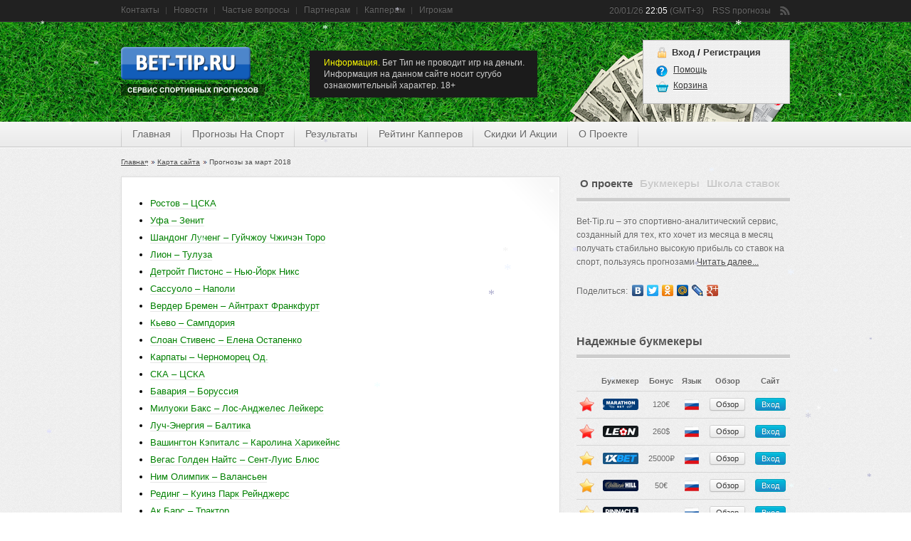

--- FILE ---
content_type: text/html; charset=UTF-8
request_url: https://bet-tip.ru/sitemap?date=2018-03
body_size: 17932
content:
<!DOCTYPE html>
<html>
<head>
	<meta http-equiv="Content-Type" content="text/html; charset=UTF-8" />
	<meta name="referrer" content="origin"/>
    <title>Прогнозы за март 2018</title>	<link rel='stylesheet' href='/design/css/style.css' type='text/css' media='all' />
	<!--[if IE 7]>
		<link rel="stylesheet" type="text/css" href="/design/css/ie7.css" />
	<![endif]-->
	<!--[if IE 8]>
		<link rel="stylesheet" type="text/css" href="/design/css/ie8.css" />
	<![endif]-->
    <link rel='stylesheet' href='/design/css/modals.css' type='text/css' media='all' />
    <link rel='stylesheet' href='/design/css/jcarousel.responsive.css' type='text/css' media='all' />
        <link rel='stylesheet' href='/design/css/fixes.css' type='text/css' media='all' />
	<!-- Favicon -->
	<link rel="shortcut icon" href="https://bet-tip.ru/design/img/favicon.png" />

    <script type="text/javascript" src="/design/js/jquery/jquery-1-9-0.js"></script>
    <script src="https://ajax.googleapis.com/ajax/libs/jquery/3.1.1/jquery.min.js"></script>
    <script type="text/javascript" src="/design/modules/jqueryphp/js/jquery.php.js"></script>
    <script type="text/javascript" src="/design/js/plugins/modals.js"></script>
    <script type="text/javascript" src="/design/modules/cookie/jquery.cookie.js"></script>
        <script type="text/javascript" src="/design/js/main.js"></script>
    <script type="text/javascript" src="/design/js/sollux.js"></script>
        <script type="text/javascript">
        var checkUrl = '/jobs/scripts/check.php'
        BetGrid.check(checkUrl);
        setInterval(function() {
            BetGrid.check(checkUrl);
        }, 30 * 1000);
    </script>

</head>
<body>
	<div class="wrapper-all">
	<div class="container">
	<div class="header">
		<div class="wrapper">
			<div class="head-nav-top">
				<div class="nav controlMenu">
					<ul>
						<li><a href="/feedback">Контакты</a></li>
						<li><a href="/news">Новости</a></li>
						<li><a href="/pages/faq">Частые вопросы</a></li>
						<li><a href="/pages/partners">Партнерам</a></li>
						<li><a href="/pages/cappers">Капперам</a></li>
						<li><a href="/pages/igrokam">Игрокам</a></li>
					</ul>
				</div>
				<noindex><div class="right-block">
					<div id="timeBox" class="time">
						20/04/13 <span>15:08</span> (GMT+4)
					</div></noindex>

                    <script type="text/javascript">
                        var startDate = new Date();
                        var timezone = 3 + startDate.getTimezoneOffset() / 60;
                        startDate = new Date(startDate.getTime() + timezone * 60 * 60 * 1000);
                        function setTime() {
                            var year = startDate.getFullYear() + '';
                            var month = startDate.getMonth() + 1;
                            var time = (startDate.getDate() < 10 ? '0' + startDate.getDate() : startDate.getDate()) + '/' +
                                        (month < 10 ? '0' + month : month) + '/' +
                                        year.substr(2) + ' <span>' + 
                                        (startDate.getHours() < 10 ? '0' + startDate.getHours() : startDate.getHours()) + ':' +
                                        (startDate.getMinutes() < 10 ? '0' + startDate.getMinutes() : startDate.getMinutes()) + '</span> (GMT+3)';
                            $('#timeBox').empty().append(time);
                            startDate.setTime(startDate.getTime() + 1000);
                        }
                        setTime();
                        setInterval(function(){
                            setTime();
                        }, 1000)
                    </script>
					<div class="rss">
						<a href="/rss">RSS прогнозы</a>
					</div>
				</div>
				<div class="clear"></div>
			</div>
		</div>
	</div>		
	<div class="head-content">
		<div class="wrapper">
			<div class="logo">
				<a href="/"><img src="/design/img/logo.png" alt="прогнозы на спорт от профессионалов" /></a>
			</div>
                                        <div class="widget">
<p><noindex><span>Информация.</span> Бет Тип не проводит игр на деньги. Информация на данном сайте носит сугубо ознакомительный характер. 18+</noindex></p>
</div>                                            			
    			<noindex><div class="head-content-main">
    				<span class="log-reg">
                        <a href="javascript:BetGrid.getLoginWindow()">Вход</a> / 
                        <a href="javascript:BetGrid.getRegistrerWindow()">Регистрация</a>
                    </span>
    				
    				<div class="clear"></div>
    				<div class="nav">
    					<ul>
    						<li class="help"><a href="/pages/faq">Помощь</a></li>
    						<li class="basket"><a href="/basket">Корзина <span id="basketCounter"></span></a></li>
    					</ul>
    				</div>
    			</div></noindex>
            			<div class="clear"></div>
		</div>		
	</div>
	<div class="head-nav-btm">
		<div class="wrapper">
			<ul>
				<li class="index"><a href="/">Главная</a></li>
				<li class="forecast"><a href="/tips/active">прогнозы на спорт</a></li>
				<li class="results"><a href="/tips/last">результаты</a></li>
				<li class="ratings"><a href="/experts">рейтинг капперов</a></li>
				<li class="promotions"><a href="/pages/promotions">скидки и акции</a></li>
				<li class="about"><a href="/pages/about">о проекте</a></li>
                			</ul>
		</div>		
	</div>
<script>
    var global_notproclick=0;
    var global_tempname;
    var global_temptag;
    
  //защита от проклика
    function notproclick(inn)
    {
      if(inn==1)
      {
        if(global_notproclick==1) 
          return 1;
        else
        {
          global_notproclick=1;
          global_tempname = $('#'+global_temptag).html();
          $('#'+global_temptag).html('...');
        }
      }
      else if(inn==2)
      {
        setTimeout(function(e){
          global_notproclick=0; 
          $('#'+global_temptag).html(global_tempname);
        },1000);
      }
    }
</script>


<div class="content dp">
	<div class="wrapper">
        <div class="breadcrumbs">
	<ul>
        <li><a href="/">Главная</a></li>
                		  <li>
                                <a href="/sitemap">Карта сайта</a>
                              </li>
                		  <li>
                                    Прогнозы за март 2018                              </li>
                    	</ul>
</div><div class="clear"></div>

<div class="text-fild">
    <ul style="margin-top: 20px;" class="sitemapList">
                                            <li><a href="/tips/32546">Ростов – ЦСКА</a></li>
                            <li><a href="/tips/32545">Уфа – Зенит</a></li>
                            <li><a href="/tips/32544">Шандонг Луненг – Гуйчжоу Чжичэн Торо</a></li>
                            <li><a href="/tips/32543">Лион – Тулуза</a></li>
                            <li><a href="/tips/32542">Детройт Пистонс – Нью-Йорк Никс</a></li>
                            <li><a href="/tips/32541">Сассуоло – Наполи</a></li>
                            <li><a href="/tips/32540">Вердер Бремен – Айнтрахт Франкфурт</a></li>
                            <li><a href="/tips/32539">Кьево – Сампдория</a></li>
                            <li><a href="/tips/32538">Слоан Стивенс – Елена Остапенко</a></li>
                            <li><a href="/tips/32537">Карпаты – Черноморец Од.</a></li>
                            <li><a href="/tips/32536">СКА – ЦСКА</a></li>
                            <li><a href="/tips/32535">Бавария – Боруссия</a></li>
                            <li><a href="/tips/32534">Милуоки Бакс – Лос-Анджелес Лейкерс</a></li>
                            <li><a href="/tips/32533">Луч-Энергия – Балтика</a></li>
                            <li><a href="/tips/32532">Вашингтон Кэпиталс – Каролина Харикейнс</a></li>
                            <li><a href="/tips/32531">Вегас Голден Найтс – Сент-Луис Блюс</a></li>
                            <li><a href="/tips/32530">Ним Олимпик – Валансьен</a></li>
                            <li><a href="/tips/32529">Рединг – Куинз Парк Рейнджерс</a></li>
                            <li><a href="/tips/32528">Ак Барс – Трактор</a></li>
                            <li><a href="/tips/32527">Хуан Мартин Дель Потро – Джон Иснер</a></li>
                            <li><a href="/tips/32526">Ахмат (мол) – СКА-Хабаровск (мол)</a></li>
                            <li><a href="/tips/32525">Оклахома-Сити Тандер – Сан-Антонио Сперс</a></li>
                            <li><a href="/tips/32524">Калгари Флеймс – Коламбус Блю Джекетс</a></li>
                            <li><a href="/tips/32523">Виборг – Скиве</a></li>
                            <li><a href="/tips/32522">Виктория Азаренко – Слоан Стивенс</a></li>
                            <li><a href="/tips/32521">СКА – ЦСКА</a></li>
                            <li><a href="/tips/32520">Сир Сафети Перуджа – Трентино</a></li>
                            <li><a href="/tips/32519">Вегас Голден Найтс – Аризона Койотс</a></li>
                            <li><a href="/tips/32518">Кливленд Кавальерс – Шарлотт Хорнетс</a></li>
                            <li><a href="/tips/32517">Лос-Анджелес Клипперс – Финикс Санз</a></li>
                            <li><a href="/tips/32516">Портленд Трэйл Блэйзерс – Мемфис Гризлиз</a></li>
                            <li><a href="/tips/32515">Хуан Мартин Дель Потро – Милош Раонич</a></li>
                            <li><a href="/tips/32514">Виктория Азаренко – Слоан Стивенс</a></li>
                            <li><a href="/tips/32513">Уильямс, Винус – Коллинз, Даниелле Роуз</a></li>
                            <li><a href="/tips/32512">Кливленд Кавальерс – Шарлотт Хорнетс</a></li>
                            <li><a href="/tips/32511">Бруклин Нетс – Орландо Мэджик</a></li>
                            <li><a href="/tips/32510">Асколи – Бари</a></li>
                            <li><a href="/tips/32509">Хуан Мартин Дель Потро – Милош Раонич</a></li>
                            <li><a href="/tips/32508">АЕК – Страсбург</a></li>
                            <li><a href="/tips/32507">Бусто Арсизо (жeн) – Сауджелла Тим Монца (жен)</a></li>
                            <li><a href="/tips/32506">Индия – Макао</a></li>
                            <li><a href="/tips/32505">Милуоки Бакс – Лос-Анджелес Клипперс</a></li>
                            <li><a href="/tips/32504">Индиана Пэйсерз – Голден Стэйт Уорриорз</a></li>
                            <li><a href="/tips/32503">Даллас Маверикс – Сакраменто Кингз</a></li>
                            <li><a href="/tips/32502">ЗП Спорт II – МФК Скалица</a></li>
                            <li><a href="/tips/32501">Ник Киргиос – Александр Зверев</a></li>
                            <li><a href="/tips/32500">Фернандо Вердаско – Пабло Карреньо-Буста</a></li>
                            <li><a href="/tips/32499">Англия (21) – Украина (21)</a></li>
                            <li><a href="/tips/32498">Косово – Буркина Фасо</a></li>
                            <li><a href="/tips/32497">Мальдивы – Бутан</a></li>
                            <li><a href="/tips/32495">Бостон Селтикс – Финикс Санз</a></li>
                            <li><a href="/tips/32494">Тампа Бэй – Аризона Койотис</a></li>
                            <li><a href="/tips/32493">Александр Зверев – Давид Феррер</a></li>
                            <li><a href="/tips/32492">Чехия (17) – Украина (17)</a></li>
                            <li><a href="/tips/32491">Португалия – Нидерланды</a></li>
                            <li><a href="/tips/32490">Борна Чорич – Джек Сок</a></li>
                            <li><a href="/tips/32489">Агнешка Радваньска – Виктория Азаренко</a></li>
                            <li><a href="/tips/32488">Северная Ирландия (21) – Исландия (21)</a></li>
                            <li><a href="/tips/32487">Гелиос – Сумы</a></li>
                            <li><a href="/tips/32486">Уэльс – Уругвай</a></li>
                            <li><a href="/tips/32485">Эспадон Щецин – Скра</a></li>
                            <li><a href="/tips/32484">Эдмонтон Ойлерз – Анахайм Дакс</a></li>
                            <li><a href="/tips/32483">Даллас Старс – Ванкувер Кэнакс</a></li>
                            <li><a href="/tips/32481">Англия – Италия</a></li>
                            <li><a href="/tips/32480">Барбадос – Бермудские острова</a></li>
                            <li><a href="/tips/32479">Россия – Франция</a></li>
                            <li><a href="/tips/32478">Чезена – Перуджа</a></li>
                            <li><a href="/tips/32477">Барбадос – Бермудские острова</a></li>
                            <li><a href="/tips/32476">Украина – Япония</a></li>
                            <li><a href="/tips/32475">Польша – Республика Корея</a></li>
                            <li><a href="/tips/32474">Португалия – Голландия</a></li>
                            <li><a href="/tips/32473">Кливленд Кавальерс – Бруклин Нетс</a></li>
                            <li><a href="/tips/32472">Филип Крайинович – Бенуа Пэр</a></li>
                            <li><a href="/tips/32471">Петра Мартич – Эшли Барти</a></li>
                            <li><a href="/tips/32470">Торонто Мейпл Лифс – Детройт Ред Уингз</a></li>
                            <li><a href="/tips/32469">Торонто Мейпл Лифс – Детройт Ред Уингз</a></li>
                            <li><a href="/tips/32468">Расинг Ферроль – Рапидо Боузас</a></li>
                            <li><a href="/tips/32466">Миннесота Тимбервулвз – Филадельфия 76-е</a></li>
                            <li><a href="/tips/32465">Моника Пюиг – Мария Саккари</a></li>
                            <li><a href="/tips/32464">Стив Джонсон – Адриан Маннарино</a></li>
                            <li><a href="/tips/32463">Виктория Азаренко – Анастасия Севастова</a></li>
                            <li><a href="/tips/32462">Шарлотт Хорнетс – Даллас Маверикс</a></li>
                            <li><a href="/tips/32461">Лос-Анджелес Лейкерс – Мемфис Гризлиз</a></li>
                            <li><a href="/tips/32460">Шрусбери – АФК Уимблдон</a></li>
                            <li><a href="/tips/32459">Фрэнсис Тиафо – Кайл Эдмунд</a></li>
                            <li><a href="/tips/32458">Лос-Анджелес Клипперс – Индиана Пэйсерз</a></li>
                            <li><a href="/tips/32457">Милуоки Бакс – Чикаго Буллз</a></li>
                            <li><a href="/tips/32456">Магдебург – Оснабрюк</a></li>
                            <li><a href="/tips/32455">Новак Джокович – Бенуа Пэр</a></li>
                            <li><a href="/tips/32454">Франция (17) – Дания (17)</a></li>
                            <li><a href="/tips/32453">Россия – Бразилия</a></li>
                            <li><a href="/tips/32451">Атлетико Сан-Луис – Дорадос</a></li>
                            <li><a href="/tips/32450">Филадельфия 76-е – Орландо Мэджик</a></li>
                            <li><a href="/tips/32449">Аделаида Юнайтед – Ньюкасл Джетс</a></li>
                            <li><a href="/tips/32448">Нью-Орлеан Пеликанс – Лос-Анджелес Лейкерз</a></li>
                            <li><a href="/tips/32447">Юта Джаз – Даллас Маверикс</a></li>
                            <li><a href="/tips/32446">Дания – Панама</a></li>
                            <li><a href="/tips/32445">Мэдисон Киз – Виктория Азаренко</a></li>
                            <li><a href="/tips/32443">Киргизия – Мьянма</a></li>
                            <li><a href="/tips/32442">Китай – Уэльс</a></li>
                            <li><a href="/tips/32441">Крылья Советов – Оренбург</a></li>
                            <li><a href="/tips/32440">Лос-Анджелес Клипперс – Милуоки Бакс</a></li>
                            <li><a href="/tips/32439">Торонто Рэпторз – Кливленд Кавальерс</a></li>
                            <li><a href="/tips/32438">Шарлотт Хорнетс – Бруклин Нетс</a></li>
                            <li><a href="/tips/32437">Интернасьонал – Гремио Порту-Алегри</a></li>
                            <li><a href="/tips/32436">Питтсбург Пингвинс – Монреаль Канадиенс</a></li>
                            <li><a href="/tips/32435">Берасатеги – Дефенсорес Унидос</a></li>
                            <li><a href="/tips/32434">Чикаго Буллз – Денвер Наггетс</a></li>
                            <li><a href="/tips/32432">Сербия (17) – Чехия (17)</a></li>
                            <li><a href="/tips/32431">Трактор – Салават Юлаев</a></li>
                            <li><a href="/tips/32430">Металлург Магнитогорск – Ак Барс</a></li>
                            <li><a href="/tips/32429">Оита Тринита – Мито Холлихок</a></li>
                            <li><a href="/tips/32428">Вегас Голден Найтс – Ванкувер Кэнакс</a></li>
                            <li><a href="/tips/32427">Хьюстон Рокетс – Портленд Трэйл Блэйзерс</a></li>
                            <li><a href="/tips/32426">Виннипег Джетс – Лос-Анджелес Кингс</a></li>
                            <li><a href="/tips/32425">Лихтенштейн – Андорра</a></li>
                            <li><a href="/tips/32424">Атланта Хокс – Юта Джаз</a></li>
                            <li><a href="/tips/32423">Оклахома-Сити Тандер – Бостон Селтикс</a></li>
                            <li><a href="/tips/32422">Мирза Башич – Майкл Ммо</a></li>
                            <li><a href="/tips/32421">Таро Даниэль – Танаси Коккинакис</a></li>
                            <li><a href="/tips/32420">Ахли Хартум – Меррейх Эль-Фашер</a></li>
                            <li><a href="/tips/32419">Полона Херцог – Барбора Крейчикова</a></li>
                            <li><a href="/tips/32418">Шпаркассе Элин Вайц – Лафниц</a></li>
                            <li><a href="/tips/32417">Аризона Койотс – Калгари Флеймс</a></li>
                            <li><a href="/tips/32416">Гравелин – Страсбург</a></li>
                            <li><a href="/tips/32415">Баффало Сейбрс – Нэшвилл Предаторс</a></li>
                            <li><a href="/tips/32414">Голден Стэйт Уорриорз – Сан-Антонио Сперс</a></li>
                            <li><a href="/tips/32411">Исалин Бонавантюр – Мариана Дуке-Марино</a></li>
                            <li><a href="/tips/32408">Локомотив – СКА</a></li>
                            <li><a href="/tips/32406">Созопол – Царско Село София</a></li>
                            <li><a href="/tips/32404">Раднички-1923 – Металац</a></li>
                            <li><a href="/tips/32403">Олимпик Марсель – Лион</a></li>
                            <li><a href="/tips/32401">Наполи – Дженоа</a></li>
                            <li><a href="/tips/32400">Наполи – Дженоа</a></li>
                            <li><a href="/tips/32398">Роджер Федерер – Хуан Мартин Дель Потро</a></li>
                            <li><a href="/tips/32396">Милан – Кьево</a></li>
                            <li><a href="/tips/32395">Дарья Касаткина – Наоми Осака</a></li>
                            <li><a href="/tips/32394">Милан – Кьево</a></li>
                            <li><a href="/tips/32393">Лейпциг – Бавария</a></li>
                            <li><a href="/tips/32392">Леон – Лобос БУАП</a></li>
                            <li><a href="/tips/32391">НАК – Рода</a></li>
                            <li><a href="/tips/32390">Детройт Пистонс – Портленд Трэйл Блэйзерс</a></li>
                            <li><a href="/tips/32389">Денвер Наггетс – Мемфис Гризлиз</a></li>
                            <li><a href="/tips/32388">Милан – Кьево</a></li>
                            <li><a href="/tips/32386">Милан – Кьево</a></li>
                            <li><a href="/tips/32385">Херенвен – Утрехт</a></li>
                            <li><a href="/tips/32383">Реал Бетис – Эспаньол</a></li>
                            <li><a href="/tips/32382">Мец – Нант</a></li>
                            <li><a href="/tips/32381">Манчестер Юнайтед – Брайтон энд Хоув Альбион</a></li>
                            <li><a href="/tips/32380">Хуан Мартин Дель Потро – Милош Раонич</a></li>
                            <li><a href="/tips/32379">Валенсия – Алавес</a></li>
                            <li><a href="/tips/32378">Шнур, Брэйден – Кудла, Денис</a></li>
                            <li><a href="/tips/32377">Айнтрахт – Майнц 05</a></li>
                            <li><a href="/tips/32376">СПАЛ – Ювентус</a></li>
                            <li><a href="/tips/32375">Ливерпуль – Уотфорд</a></li>
                            <li><a href="/tips/32374">Бальцан – Моста</a></li>
                            <li><a href="/tips/32371">ХК Салават Юлаев – Трактор Челябинск</a></li>
                            <li><a href="/tips/32369">Депортиво Ла-Корунья – Лас-Пальмас</a></li>
                            <li><a href="/tips/32368">СПАЛ – Ювентус</a></li>
                            <li><a href="/tips/32367">Лос-Анджелес Клипперс – Оклахома-Сити Тандер</a></li>
                            <li><a href="/tips/32366">Вольфсбург – Шальке 04</a></li>
                            <li><a href="/tips/32365">Уильямс, Винус – Касаткина, Дарья</a></li>
                            <li><a href="/tips/32364">Анахайм Дакс – Детройт Ред Уингз</a></li>
                            <li><a href="/tips/32363">Реал Сосьедад – Хетафе</a></li>
                            <li><a href="/tips/32362">Абердин – Данди</a></li>
                            <li><a href="/tips/32361">Кёльн – Байер Л.</a></li>
                            <li><a href="/tips/32360">Амьен – Труа</a></li>
                            <li><a href="/tips/32358">Ливерпуль – Уотфорд</a></li>
                            <li><a href="/tips/32357">Сент-Джонстон – Хиберниан</a></li>
                            <li><a href="/tips/32356">Леванте – Эйбар</a></li>
                            <li><a href="/tips/32355">Бордо – Ренн</a></li>
                            <li><a href="/tips/32354">Хаддерсфилд Таун – Кристал Пэлас</a></li>
                            <li><a href="/tips/32353">Вильярреал – Атлетико Мадрид</a></li>
                            <li><a href="/tips/32352">Монако – Лилль</a></li>
                            <li><a href="/tips/32351">Вильярреал – Атлетико Мадрид</a></li>
                            <li><a href="/tips/32350">Флорида Пантерс – Эдмонтон Ойлерз</a></li>
                            <li><a href="/tips/32349">Лех – Лехия Гданьск</a></li>
                            <li><a href="/tips/32348">Монако – Лилль</a></li>
                            <li><a href="/tips/32347">Оттава Сенаторс – Даллас Старс</a></li>
                            <li><a href="/tips/32346">Вегас Голден Найтс – Миннесота Вайлд</a></li>
                            <li><a href="/tips/32341">Динамо Санкт-Петербург – Химки</a></li>
                            <li><a href="/tips/32340">Халеп, Симона – Осака, Наоми</a></li>
                            <li><a href="/tips/32339">Милош Раонич – Сэм Куэрри</a></li>
                            <li><a href="/tips/32338">Фрам – УМФ Ньярдвик</a></li>
                            <li><a href="/tips/32337">Монако – Лилль</a></li>
                            <li><a href="/tips/32336">Депортиво Ла-Корунья – Лас-Пальмас</a></li>
                            <li><a href="/tips/32335">Гамбург – Герта</a></li>
                            <li><a href="/tips/32334">Борнмут – Вест Бромвич</a></li>
                            <li><a href="/tips/32333">Леванте – Эйбар</a></li>
                            <li><a href="/tips/32332">Лос-Анджелес Кингс – Детройт Ред Уингз</a></li>
                            <li><a href="/tips/32331">Удинезе – Сассуоло</a></li>
                            <li><a href="/tips/32330">Куэвас/Себальос – Куэрри/Мюллер</a></li>
                            <li><a href="/tips/32328">Лион – ЦСКА</a></li>
                            <li><a href="/tips/32327">Виннипег Джетс – Чикаго Блэкхокс</a></li>
                            <li><a href="/tips/32326">Ред Булл Зальцбург – Боруссия Дортмунд</a></li>
                            <li><a href="/tips/32325">Айнтрахт Франкфурт – Майнц 05</a></li>
                            <li><a href="/tips/32324">Флорида Пантерс – Бостон Брюинз</a></li>
                            <li><a href="/tips/32320">Зенит Санкт-Петербург – РБ Лейпциг</a></li>
                            <li><a href="/tips/32319">Лион – ЦСКА</a></li>
                            <li><a href="/tips/32318">Вашингтон Кэпиталз – Нью-Йорк Айлендерс</a></li>
                            <li><a href="/tips/32317">Атлетик Бильбао – Олимпик Марсель</a></li>
                            <li><a href="/tips/32315">Динамо Киев(UKR) – Лацио(ITA)</a></li>
                            <li><a href="/tips/32314">Динамо Киев – Лацио</a></li>
                            <li><a href="/tips/32313">Арсенал – Милан</a></li>
                            <li><a href="/tips/32312">Ред Булл – Боруссия</a></li>
                            <li><a href="/tips/32311">Лион – ЦСКА</a></li>
                            <li><a href="/tips/32310">Локомотив – Атлетико Мадрид</a></li>
                            <li><a href="/tips/32309">Динамо Киев – Лацио</a></li>
                            <li><a href="/tips/32308">Арсенал – Милан</a></li>
                            <li><a href="/tips/32307">Локомотив – Атлетико Мадрид</a></li>
                            <li><a href="/tips/32306">Депортиво Эспаньол – Барракас Централ</a></li>
                            <li><a href="/tips/32305">Динамо Киев(UKR) – Лацио(ITA)</a></li>
                            <li><a href="/tips/32304">Зенит(RUS) – РБ Лейпциг(DEU)</a></li>
                            <li><a href="/tips/32303">Атлетик Бильбао(ESP) – Марсель(FRA)</a></li>
                            <li><a href="/tips/32302">Локомотив – Атлетико Мадрид</a></li>
                            <li><a href="/tips/32301">Зенит – Лейпциг</a></li>
                            <li><a href="/tips/32300">Локомотив – Атлетико Мадрид</a></li>
                            <li><a href="/tips/32299">Арсенал – Милан</a></li>
                            <li><a href="/tips/32298">Виктория Пльзень – Спортинг</a></li>
                            <li><a href="/tips/32297">Арсенал Л.(ENG) – Милан(ITA)</a></li>
                            <li><a href="/tips/32296">Кипр (17) – Швеция (17)</a></li>
                            <li><a href="/tips/32295">Багдатис, Маркос – Раонич, Милош</a></li>
                            <li><a href="/tips/32294">Вашингтон Уизардз – Бостон Селтикс</a></li>
                            <li><a href="/tips/32293">Вегас Голден Найтс – Нью-Джерси Дэвилс</a></li>
                            <li><a href="/tips/32292">Барселона – Челси</a></li>
                            <li><a href="/tips/32291">Симона Халеп – Петра Мартич</a></li>
                            <li><a href="/tips/32290">Бешикташ – Бавария</a></li>
                            <li><a href="/tips/32289">Бешикташ – Бавария</a></li>
                            <li><a href="/tips/32288">Барселона – Челси</a></li>
                            <li><a href="/tips/32287">Нью-Йорк Рейнджерс – Питтсбург Пингвинс</a></li>
                            <li><a href="/tips/32286">Бешикташ – Бавария</a></li>
                            <li><a href="/tips/32285">Ювентус – Аталанта</a></li>
                            <li><a href="/tips/32284">Барселона – Челси</a></li>
                            <li><a href="/tips/32283">Барселона – Челси</a></li>
                            <li><a href="/tips/32282">Барселона – Челси</a></li>
                            <li><a href="/tips/32281">Ювентус – Аталанта</a></li>
                            <li><a href="/tips/32280">Манчестер Сити (19) – Ливерпуль (19)</a></li>
                            <li><a href="/tips/32279">Ювентус – Аталанта</a></li>
                            <li><a href="/tips/32278">Фрум Таун – Сент-Айвс Таун</a></li>
                            <li><a href="/tips/32277">Барселона – Челси</a></li>
                            <li><a href="/tips/32276">Пьер-Юге Эрбер – Филипп Кольшрайбер</a></li>
                            <li><a href="/tips/32275">Салават Юлаев – Авангард</a></li>
                            <li><a href="/tips/32274">В-Варен Нагасаки – Сёнан Бельмаре</a></li>
                            <li><a href="/tips/32273">Сумгаит – Кяпаз</a></li>
                            <li><a href="/tips/32272">Барселона – Челси</a></li>
                            <li><a href="/tips/32271">Сересо Осака – Бурирам Юнайтед</a></li>
                            <li><a href="/tips/32270">Зенит – Лейпциг</a></li>
                            <li><a href="/tips/32269">Бешикташ(TUR) – Бавария(DEU)</a></li>
                            <li><a href="/tips/32268">Бешикташ – Бавария</a></li>
                            <li><a href="/tips/32267">Тампа-Бэй Лайтнингс – Оттава Сенаторс</a></li>
                            <li><a href="/tips/32266">Денвер Наггетс – Лос-Анджелес Лейкерс</a></li>
                            <li><a href="/tips/32265">Кливленд Кавальерс – Финикс Санз</a></li>
                            <li><a href="/tips/32264">Детройт Пистонс – Юта Джаз</a></li>
                            <li><a href="/tips/32263">Салават Юлаев – Авангард</a></li>
                            <li><a href="/tips/32262">угл. Рома – угл. Шахтер Донецк</a></li>
                            <li><a href="/tips/32261">Манчестер Юнайтед(ENG) – Севилья(ESP)</a></li>
                            <li><a href="/tips/32260">Манчестер Юнайтед – Севилья</a></li>
                            <li><a href="/tips/32259">Ипсвич Таун – Халл Сити</a></li>
                            <li><a href="/tips/32258">Манчестер Юнайтед – Севилья</a></li>
                            <li><a href="/tips/32257">Манчестер Юнайтед – Севилья</a></li>
                            <li><a href="/tips/32256">Рома – Шахтёр Донецк</a></li>
                            <li><a href="/tips/32255">Рома – Шахтёр Донецк</a></li>
                            <li><a href="/tips/32254">Манчестер Юнайтед – Севилья</a></li>
                            <li><a href="/tips/32253">Манчестер Юнайтед – Севилья</a></li>
                            <li><a href="/tips/32252">Манчестер Юнайтед – Севилья</a></li>
                            <li><a href="/tips/32251">Рома – Шахтёр Донецк</a></li>
                            <li><a href="/tips/32250">Клепач/Мартинес-Санчес – Дабровски/Сю</a></li>
                            <li><a href="/tips/32249">Пушкаш Академия – Диошдьёр</a></li>
                            <li><a href="/tips/32247">Рома – Шахтер Донецк</a></li>
                            <li><a href="/tips/32246">Динамо Брест – Слуцк</a></li>
                            <li><a href="/tips/32245">Манчестер Юнайтед(ENG) – Севилья(ESP)</a></li>
                            <li><a href="/tips/32244">Юлия Гёргес – Анастасия Севастова</a></li>
                            <li><a href="/tips/32242">Локомотив – Атлетико Мадрид</a></li>
                            <li><a href="/tips/32241">Вердер – Кёльн</a></li>
                            <li><a href="/tips/32240">Шавиш – Спортинг Лиссабон</a></li>
                            <li><a href="/tips/32239">Сток – Манчестер Сити</a></li>
                            <li><a href="/tips/32238">Бассано Виртус – Падова</a></li>
                            <li><a href="/tips/32237">Айнтрахт – Майнц 05</a></li>
                            <li><a href="/tips/32236">Рома(ITA) – Шахтер Донецк(UKR)</a></li>
                            <li><a href="/tips/32235">Алавес – Бетис</a></li>
                            <li><a href="/tips/32234">Алавес – Реал Бетис</a></li>
                            <li><a href="/tips/32233">Вердер Бремен – Кельн</a></li>
                            <li><a href="/tips/32232">Сан-Хосе Шаркс – Детройт Ред Уингз</a></li>
                            <li><a href="/tips/32231">Анахайм Дакс – Сент-Луис Блюс</a></li>
                            <li><a href="/tips/32230">Рома – Шахтёр Донецк</a></li>
                            <li><a href="/tips/32229">Алавес – Реал Бетис</a></li>
                            <li><a href="/tips/32228">Манчестер Юнайтед – Севилья</a></li>
                            <li><a href="/tips/32227">Роберто Баутиста-Агут – Борна Чорич</a></li>
                            <li><a href="/tips/32226">Даниил Медведев – Пабло Карреньо-Буста</a></li>
                            <li><a href="/tips/32225">Сток Сити – Манчестер Сити</a></li>
                            <li><a href="/tips/32224">Манчестер Юнайтед – Севилья</a></li>
                            <li><a href="/tips/32223">Урал – Локомотив Москва</a></li>
                            <li><a href="/tips/32222">Сток Сити – Манчестер Сити</a></li>
                            <li><a href="/tips/32221">Сток Сити – Манчестер Сити</a></li>
                            <li><a href="/tips/32220">Алавес – Бетис</a></li>
                            <li><a href="/tips/32219">Урал – Локомотив</a></li>
                            <li><a href="/tips/32218">Аризона Койотс – Ванкувер Кэнакс</a></li>
                            <li><a href="/tips/32217">Зауралье Курган – Ермак Ангарск</a></li>
                            <li><a href="/tips/32216">Ланс – Бур-ан-Бресс Перонна</a></li>
                            <li><a href="/tips/32215">Лос-Анджелес Лейкерз – Кливленд Кавальерс</a></li>
                            <li><a href="/tips/32214">Филадельфия 76-е – Бруклин Нетс</a></li>
                            <li><a href="/tips/32213">Хьюстон Рокетс – Даллас Маверикс</a></li>
                            <li><a href="/tips/32212">Вердер – Кёльн</a></li>
                            <li><a href="/tips/32210">Арруабаррена/Парра-Сантонха – Мертенс/Шуурс</a></li>
                            <li><a href="/tips/32209">Хутикальпа – Платенсе</a></li>
                            <li><a href="/tips/32208">Чикаго Буллз – Атланта Хокс</a></li>
                            <li><a href="/tips/32207">Торонто Рэпторз – Нью-Йорк Никс</a></li>
                            <li><a href="/tips/32206">Динамо Киев – Верес</a></li>
                            <li><a href="/tips/32205">Калгари Флеймс – Нью-Йорк Айлендерс</a></li>
                            <li><a href="/tips/32204">Интер – Наполи</a></li>
                            <li><a href="/tips/32203">Боруссия Дортмунд – Айнтрахт Франкфурт</a></li>
                            <li><a href="/tips/32202">Лион – Кан</a></li>
                            <li><a href="/tips/32201">Дженоа – Милан</a></li>
                            <li><a href="/tips/32200">Спартак – СКА Хабаровск</a></li>
                            <li><a href="/tips/32199">Калгари Флеймс – Нью-Йорк Айлендерс</a></li>
                            <li><a href="/tips/32198">МХК Спартак – Алмаз</a></li>
                            <li><a href="/tips/32197">Авто – Толпар</a></li>
                            <li><a href="/tips/32196">Мамонты Югры – Ирбис</a></li>
                            <li><a href="/tips/32195">Дженоа – Милан</a></li>
                            <li><a href="/tips/32194">Фиорентина – Беневенто</a></li>
                            <li><a href="/tips/32193">Болонья – Аталанта</a></li>
                            <li><a href="/tips/32192">Интер – Наполи</a></li>
                            <li><a href="/tips/32191">Ростов – Зенит</a></li>
                            <li><a href="/tips/32190">Ахмат (мол) – ЦСКА (мол)</a></li>
                            <li><a href="/tips/32188">Мемфис Гризлиз – Даллас Маверикс</a></li>
                            <li><a href="/tips/32187">Колорадо Авеланш – Аризона Койотс</a></li>
                            <li><a href="/tips/32186">Арсенал – Уотфорд</a></li>
                            <li><a href="/tips/32185">Малага – Барселона</a></li>
                            <li><a href="/tips/32184">Бордо – Анже</a></li>
                            <li><a href="/tips/32183">Баффало Сейбрс – Вегас Голден Найтс</a></li>
                            <li><a href="/tips/32182">Челси – Кристал Пэлэс</a></li>
                            <li><a href="/tips/32181">Хафнарфьордур – Гриндавик</a></li>
                            <li><a href="/tips/32180">Сакатепек – Дорадос</a></li>
                            <li><a href="/tips/32179">Пабло Карреньо-Буста – Орасио Себальос</a></li>
                            <li><a href="/tips/32178">Штутгарт – Лейпциг</a></li>
                            <li><a href="/tips/32177">Хетафе – Леванте</a></li>
                            <li><a href="/tips/32176">Севилья – Валенсия</a></li>
                            <li><a href="/tips/32175">Борнмут – Тоттенхэм Хотспур</a></li>
                            <li><a href="/tips/32174">Байер 04 – Боруссия Менхенгладбах</a></li>
                            <li><a href="/tips/32173">Тэйлор Гэрри Фритц – Андрей Рублёв</a></li>
                            <li><a href="/tips/32171">Жереми Шарди – Фабио Фоньини</a></li>
                            <li><a href="/tips/32170">Тосно – Рубин</a></li>
                            <li><a href="/tips/32169">Уфа – Анжи</a></li>
                            <li><a href="/tips/32168">Бавария – Гамбург</a></li>
                            <li><a href="/tips/32167">Динамо Москва – Краснодар</a></li>
                            <li><a href="/tips/32166">Пярну Вапрус – Таммека</a></li>
                            <li><a href="/tips/32165">Эйбар – Реал (М)</a></li>
                            <li><a href="/tips/32164">Кальяри – Лацио</a></li>
                            <li><a href="/tips/32163">Кливленд Кавальерс – Лос-Анджелес Клипперс</a></li>
                            <li><a href="/tips/32162">Юта Джаз – Мемфис Гризлиз</a></li>
                            <li><a href="/tips/32161">Кротоне – Сампдория</a></li>
                            <li><a href="/tips/32160">Тулуза – Марсель</a></li>
                            <li><a href="/tips/32159">Анастасия Павлюченкова – Аманда Анисимова</a></li>
                            <li><a href="/tips/32158">Ак Барс – Амур</a></li>
                            <li><a href="/tips/32157">Севилья – Валенсия</a></li>
                            <li><a href="/tips/32156">Ман Юнайтед – Ливерпуль</a></li>
                            <li><a href="/tips/32155">Жирона – Депортиво Ла-Корунья</a></li>
                            <li><a href="/tips/32154">Страсбург – Монако</a></li>
                            <li><a href="/tips/32153">Сассуоло – СПАЛ</a></li>
                            <li><a href="/tips/32152">Майнц – Шальке 04</a></li>
                            <li><a href="/tips/32151">Майнц 05 – Шальке 04</a></li>
                            <li><a href="/tips/32149">Белинда Бенчич – Елена Остапенко</a></li>
                            <li><a href="/tips/32148">Флоридсдорфер АК – Винер Нойштадт</a></li>
                            <li><a href="/tips/32147">Жирона – Депортиво Ла-Корунья</a></li>
                            <li><a href="/tips/32146">Йокерит Хельсинки – ХК Сочи</a></li>
                            <li><a href="/tips/32145">Рома – Торино</a></li>
                            <li><a href="/tips/32144">Попрад – Нитра</a></li>
                            <li><a href="/tips/32143">Лас-Пальмас – Вильярреал</a></li>
                            <li><a href="/tips/32142">Петер Гойовчик – Денис Истомин</a></li>
                            <li><a href="/tips/32141">Нефтчи Баку – Кешла</a></li>
                            <li><a href="/tips/32140">Кяпаз – Габала</a></li>
                            <li><a href="/tips/32139">Жирона – Депортиво Ла-Корунья</a></li>
                            <li><a href="/tips/32138">Амкар (мол) – Арсенал Тула (мол)</a></li>
                            <li><a href="/tips/32136">Бостон Селтикс – Миннесота Тимбервулвз</a></li>
                            <li><a href="/tips/32135">Дженоа – Милан</a></li>
                            <li><a href="/tips/32134">Ренн – Сент-Этьен</a></li>
                            <li><a href="/tips/32133">Лацио – Динамо Киев</a></li>
                            <li><a href="/tips/32132">Флорида Пантерс – Монреаль Канадиенс</a></li>
                            <li><a href="/tips/32131">Спортинг – Виктория Пльзень</a></li>
                            <li><a href="/tips/32130">Лилль – Монпелье</a></li>
                            <li><a href="/tips/32129">Монреаль Канадиенс – Флорида Пантерз</a></li>
                            <li><a href="/tips/32128">ЦСКА Москва – Лион</a></li>
                            <li><a href="/tips/32127">Милан(ITA) – Арсенал Л.(ENG)</a></li>
                            <li><a href="/tips/32126">Милан(ITA) – Арсенал Л.(ENG)</a></li>
                            <li><a href="/tips/32125">Атлетико Мадрид – Локомотив Москва</a></li>
                            <li><a href="/tips/32124">Милан – Арсенал</a></li>
                            <li><a href="/tips/32123">Михаил Кукушкин – Миша Зверев</a></li>
                            <li><a href="/tips/32121">Иво Карлович – Максимилиан Мартерер</a></li>
                            <li><a href="/tips/32120">Фаббиано, Томас – Клан, Брэдли</a></li>
                            <li><a href="/tips/32119">Гуидо Андреоцци – Марко Чеккинато</a></li>
                            <li><a href="/tips/32118">Боруссия – Ред Булл</a></li>
                            <li><a href="/tips/32117">Фиорентина – Беневенто</a></li>
                            <li><a href="/tips/32116">Кливленд Кавальерс – Денвер Наггетс</a></li>
                            <li><a href="/tips/32115">Лас-Пальмас – Вильярреал</a></li>
                            <li><a href="/tips/32114">Славия София – Верея</a></li>
                            <li><a href="/tips/32113">Атлетико Мадрид – Локомотив Москва</a></li>
                            <li><a href="/tips/32112">Тоттенхэм Хотспур – Ювентус</a></li>
                            <li><a href="/tips/32111">Тоттенхэм Хотспур – Ювентус</a></li>
                            <li><a href="/tips/32110">Тоттенхэм Хотспур – Ювентус</a></li>
                            <li><a href="/tips/32109">Манчестер Сити – Базель</a></li>
                            <li><a href="/tips/32108">Боруссия Д.(DEU) – Ред Булл Зальцбург(AUT)</a></li>
                            <li><a href="/tips/32107">Юта Джаз – Индиана Пэйсерз</a></li>
                            <li><a href="/tips/32106">Тоттенхэм Хотспур – Ювентус</a></li>
                            <li><a href="/tips/32105">Тоттенхэм Хотспур – Ювентус</a></li>
                            <li><a href="/tips/32104">Куруми Нара – Кайя Канепи</a></li>
                            <li><a href="/tips/32103">Ричардас Беранкис – Каспер Рууд</a></li>
                            <li><a href="/tips/32099">Филадельфия Флайерз – Питтсбург Пингвинс</a></li>
                            <li><a href="/tips/32098">Северсталь – СКА</a></li>
                            <li><a href="/tips/32097">Сидней – Кашима Антлерс</a></li>
                            <li><a href="/tips/32096">Бруклин Нетс – Голден Стэйт Уорриорз</a></li>
                            <li><a href="/tips/32095">Атланта Хокс – Торонто Рэпторз</a></li>
                            <li><a href="/tips/32094">Майами Хит – Вашингтон Уизардз</a></li>
                            <li><a href="/tips/32093">Нефтехимик – Трактор</a></li>
                            <li><a href="/tips/32092">Нэшвилл Предаторс – Даллас Старс</a></li>
                            <li><a href="/tips/32091">ЦСКА М.(RUS) – Лион(FRA)</a></li>
                            <li><a href="/tips/32090">Спартак – ЦСКА</a></li>
                            <li><a href="/tips/32089">Тоттенхэм Хотспур – Ювентус</a></li>
                            <li><a href="/tips/32088">Ливерпуль – Порту</a></li>
                            <li><a href="/tips/32087">Ливерпуль – Порто</a></li>
                            <li><a href="/tips/32086">ПСЖ – Реал Мадрид</a></li>
                            <li><a href="/tips/32085">ПСЖ – Реал Мадрид</a></li>
                            <li><a href="/tips/32084">Даллас Старз – Нэшвилл Предаторз</a></li>
                            <li><a href="/tips/32083">Авангард – Салават Юлаев</a></li>
                            <li><a href="/tips/32082">Монреаль Канадиенс – Нью-Джерси Девилз</a></li>
                            <li><a href="/tips/32081">Маркос Багдатис – Танаси Коккинакис</a></li>
                            <li><a href="/tips/32079">ПСЖ – Реал Мадрид</a></li>
                            <li><a href="/tips/32078">Тампа Бэй – Флорида Пантерс</a></li>
                            <li><a href="/tips/32076">ПСЖ(FRA) – Реал Мадрид(ESP)</a></li>
                            <li><a href="/tips/32075">ПСЖ – Реал Мадрид</a></li>
                            <li><a href="/tips/32074">Портленд Трэйл Блэйзерс – Лос-Анджелес Лейкерс</a></li>
                            <li><a href="/tips/32073">ПСЖ – Реал Мадрид</a></li>
                            <li><a href="/tips/32072">Ливерпуль – Порто</a></li>
                            <li><a href="/tips/32071">Ливерпуль – Порто</a></li>
                            <li><a href="/tips/32070">Манчестер Юнайтед – Ливерпуль</a></li>
                            <li><a href="/tips/32069">ПСЖ – Реал Мадрид</a></li>
                            <li><a href="/tips/32068">Милан(ITA) – Арсенал Л.(ENG)</a></li>
                            <li><a href="/tips/32067">Тоттенхэм(ENG) – Ювентус(ITA)</a></li>
                            <li><a href="/tips/32066">Ливерпуль – Порто</a></li>
                            <li><a href="/tips/32065">Даллас Старз – Оттава Синэйтерс</a></li>
                            <li><a href="/tips/32064">Сельта – Лас-Пальмас</a></li>
                            <li><a href="/tips/32063">Кристал Пэлас – Манчестер Юнайтед</a></li>
                            <li><a href="/tips/32062">Кристал Пэлэс – Манчестер Юнайтед</a></li>
                            <li><a href="/tips/32061">Австралия – Китай</a></li>
                            <li><a href="/tips/32060">Ванкувер Кэнакс – Нью-Йорк Айлендерс</a></li>
                            <li><a href="/tips/32059">Кристал Пэлэс – Манчестер Юнайтед</a></li>
                            <li><a href="/tips/32058">Катерина Бондаренко – Вера Лапко</a></li>
                            <li><a href="/tips/32057">ЦСКА – Спартак</a></li>
                            <li><a href="/tips/32055">Трактор – Нефтехимик</a></li>
                            <li><a href="/tips/32054">Кристал Пэлэс – Манчестер Юнайтед</a></li>
                            <li><a href="/tips/32053">Спартак II – Факел Воронеж</a></li>
                            <li><a href="/tips/32051">Автомобилист – Металлург Магнитогорск</a></li>
                            <li><a href="/tips/32050">Сельта – Лас-Пальмас</a></li>
                            <li><a href="/tips/32049">Кристал Пэлэс – Манчестер Юнайтед</a></li>
                            <li><a href="/tips/32048">Трактор – Нефтехимик</a></li>
                            <li><a href="/tips/32047">Детройт Ред Уингз – Миннесота Уайлд</a></li>
                            <li><a href="/tips/32046">Миннесота Вилд – Детройт Ред Вингс</a></li>
                            <li><a href="/tips/32045">Валенсия – Реал Бетис</a></li>
                            <li><a href="/tips/32044">Милан – Интер</a></li>
                            <li><a href="/tips/32041">Милан – Интер</a></li>
                            <li><a href="/tips/32040">Фрайбург – Бавария</a></li>
                            <li><a href="/tips/32039">Манчестер Сити – Челси</a></li>
                            <li><a href="/tips/32038">Манчестер Сити – Челси</a></li>
                            <li><a href="/tips/32037">Локомотив – Спартак</a></li>
                            <li><a href="/tips/32036">Фабио Фоньини – Николас Харри</a></li>
                            <li><a href="/tips/32035">Йокерит – Сочи</a></li>
                            <li><a href="/tips/32034">Трактор – Нефтехимик</a></li>
                            <li><a href="/tips/32033">Брайтон – Арсенал</a></li>
                            <li><a href="/tips/32032">Манчестер Сити – Челси</a></li>
                            <li><a href="/tips/32031">Брайтон энд Хав Альбион – Арсенал</a></li>
                            <li><a href="/tips/32030">Леванте – Эспаньол</a></li>
                            <li><a href="/tips/32029">Питтсбург Пингвинс – Нью-Йорк Айлендерс</a></li>
                            <li><a href="/tips/32028">СПАЛ – Болонья</a></li>
                            <li><a href="/tips/32027">Йокерит – ХК Сочи</a></li>
                            <li><a href="/tips/32026">Тоттенхэм Хотспур – Хаддерсфилд Таун</a></li>
                            <li><a href="/tips/32025">Лацио – Ювентус</a></li>
                            <li><a href="/tips/32024">Зенит – Амкар</a></li>
                            <li><a href="/tips/32022">Ливерпуль – Ньюкасл Юнайтед</a></li>
                            <li><a href="/tips/32021">ЦСКА Москва – Урал</a></li>
                            <li><a href="/tips/32020">Лацио – Ювентус</a></li>
                            <li><a href="/tips/32019">Зенит – Амкар</a></li>
                            <li><a href="/tips/32018">Хольштайн – Дуйсбург</a></li>
                            <li><a href="/tips/32017">Ливерпуль – Ньюкасл Юнайтед</a></li>
                            <li><a href="/tips/32016">Уотфорд – Вест Бромвич Альбион</a></li>
                            <li><a href="/tips/32015">Саутгемптон – Сток Сити</a></li>
                            <li><a href="/tips/32014">Джаред Дональдсон – Кевин Андерсон</a></li>
                            <li><a href="/tips/32013">Ванкувер Кэнакс – Нэшвилл Предаторс</a></li>
                            <li><a href="/tips/32012">Виннипег Джетс – Детройт Ред Вингс</a></li>
                            <li><a href="/tips/32011">Оттава Сенаторз – Вегас Голден Найтс</a></li>
                            <li><a href="/tips/32010">Баффало Сейбрз – Флорида Пантерз</a></li>
                            <li><a href="/tips/32008">Айнтрахт – Ганновер-96</a></li>
                            <li><a href="/tips/32007">Милан – Интер М.</a></li>
                            <li><a href="/tips/32006">Севилья – Атлетик Бильбао</a></li>
                            <li><a href="/tips/32005">Аталанта – Сампдория</a></li>
                            <li><a href="/tips/32004">Депортиво Ла-Корунья – Эйбар</a></li>
                            <li><a href="/tips/32003">Мартин Клижан – Питер Полански</a></li>
                            <li><a href="/tips/32002">Себальос Орасио – Дутра Сильва Рожерио</a></li>
                            <li><a href="/tips/32001">Леонардо Майер – Пабло Куэвас</a></li>
                            <li><a href="/tips/32000">Анжи – Рубин</a></li>
                            <li><a href="/tips/31999">Кайзерслаутерн – Унион Берлин</a></li>
                            <li><a href="/tips/31997">Монако – Бордо</a></li>
                            <li><a href="/tips/31996">Порту – Спортинг (Л)</a></li>
                            <li><a href="/tips/31994">Чхун, Хеон – Андерсон, Кэвин</a></li>
                            <li><a href="/tips/31993">Боруссия Мёнхенгладбах – Вердер</a></li>
                            <li><a href="/tips/31992">Лацио – Ювентус</a></li>
                            <li><a href="/tips/31991">Айнтрахт Франкфурт – Ганновер</a></li>
                            <li><a href="/tips/31990">Алавес – Леванте</a></li>
                            <li><a href="/tips/31987">Лас-Пальмас – Барселона</a></li>
                            <li><a href="/tips/31986">Спартак – Динамо Москва</a></li>
                            <li><a href="/tips/31985">Альберт Рамос – Гильерме Клезар</a></li>
                            <li><a href="/tips/31984">Миннесота Уайлд – Аризона Койотс</a></li>
                            <li><a href="/tips/31983">Спартак – Динамо Москва</a></li>
                            <li><a href="/tips/31982">Арсенал – Манчестер Сити</a></li>
                            <li><a href="/tips/31981">Трактор Сази – Пайкан</a></li>
                            <li><a href="/tips/31980">Арсенал – Манчестер Сити</a></li>
                            <li><a href="/tips/31979">Сибирь – Трактор</a></li>
                        </ul>
</div>
<script type="text/javascript">
    $(function(){
        BetGrid.setActiveMenu('sitemap');
    });
</script>
                <div class="sidebar">
                <div class="table-top10">
<noindex><div class="title">
            <ul id="tab-items" class="ui-tabs-nav ui-helper-reset ui-helper-clearfix ui-widget-header ui-corner-all">
                                    <li class="ui-state-default ui-corner-top ui-tabs-selected"><a href="javascript:void(0)" onclick="setTabsAb(this, 1)"><span>О проекте</span></a></li>                                    <li class="ui-state-default ui-corner-top"><a href="javascript:void(0)" onclick="setTabsAb(this, 2)"><span>Букмекеры</span></a></li>                                    <li class="ui-state-default ui-corner-top"><a href="javascript:void(0)" onclick="setTabsAb(this, 3)"><span>Школа ставок</span></a></li>                  
            </ul>
    	</div></noindex>

             <div class="contentab1 contentab"  >
            <div class="about">
                <noindex><p>Bet-Tip.ru – это спортивно-аналитический сервис, созданный для тех, кто хочет из месяца в месяц получать стабильно высокую прибыль со ставок на спорт, пользуясь прогнозами <a href="/pages/about">Читать далее...</a></p>
                <ul>
                <li>
                    <p style="float: left;">Поделиться:</p></noindex>
<noindex style="float: left; margin-top: -6px;"><script type="text/javascript" src="//yandex.st/share/share.js" charset="utf-8"></script>
                    <div class="yashare-auto-init" data-yasharel10n="ru" data-yasharetype="none" data-yasharequickservices="yaru,vkontakte,facebook,twitter,odnoklassniki,moimir,lj,friendfeed,moikrug,gplus"><span class="b-share"><a rel="nofollow" target="_blank" title="ВКонтакте" class="b-share__handle b-share__link b-share-btn__vkontakte" href="https://share.yandex.net/go.xml?service=vkontakte&url=https://bet-tip.ru%2F&title=%D0%91%D0%B5%D1%82-%D0%A2%D0%B8%D0%BF.%D1%80%D1%83%20-%20%D1%81%D0%B5%D1%80%D0%B2%D0%B8%D1%81%20%D1%81%D0%BF%D0%BE%D1%80%D1%82%D0%B8%D0%B2%D0%BD%D1%8B%D1%85%20%D0%BF%D1%80%D0%BE%D0%B3%D0%BD%D0%BE%D0%B7%D0%BE%D0%B2%20%D0%BE%D1%82%20%D1%8D%D0%BA%D1%81%D0%BF%D0%B5%D1%80%D1%82%D0%BE%D0%B2" data-service="vkontakte"><span class="b-share-icon b-share-icon_vkontakte"></span></a><a rel="nofollow" target="_blank" title="Facebook" class="b-share__handle b-share__link b-share-btn__facebook" href="https://share.yandex.net/go.xml?service=facebook&url=https://bet-tip.ru%2F&title=%D0%91%D0%B5%D1%82-%D0%A2%D0%B8%D0%BF.%D1%80%D1%83%20-%20%D1%81%D0%B5%D1%80%D0%B2%D0%B8%D1%81%20%D1%81%D0%BF%D0%BE%D1%80%D1%82%D0%B8%D0%B2%D0%BD%D1%8B%D1%85%20%D0%BF%D1%80%D0%BE%D0%B3%D0%BD%D0%BE%D0%B7%D0%BE%D0%B2%20%D0%BE%D1%82%20%D1%8D%D0%BA%D1%81%D0%BF%D0%B5%D1%80%D1%82%D0%BE%D0%B2" data-service="facebook"><span class="b-share-icon b-share-icon_facebook"></span></a><a rel="nofollow" target="_blank" title="Twitter" class="b-share__handle b-share__link b-share-btn__twitter" href="https://share.yandex.net/go.xml?service=twitter&url=https://bet-tip.ru%2F&title=%D0%91%D0%B5%D1%82-%D0%A2%D0%B8%D0%BF.%D1%80%D1%83%20-%20%D1%81%D0%B5%D1%80%D0%B2%D0%B8%D1%81%20%D1%81%D0%BF%D0%BE%D1%80%D1%82%D0%B8%D0%B2%D0%BD%D1%8B%D1%85%20%D0%BF%D1%80%D0%BE%D0%B3%D0%BD%D0%BE%D0%B7%D0%BE%D0%B2%20%D0%BE%D1%82%20%D1%8D%D0%BA%D1%81%D0%BF%D0%B5%D1%80%D1%82%D0%BE%D0%B2" data-service="twitter"><span class="b-share-icon b-share-icon_twitter"></span></a><a rel="nofollow" target="_blank" title="Одноклассники" class="b-share__handle b-share__link b-share-btn__odnoklassniki" href="https://share.yandex.net/go.xml?service=odnoklassniki&url=https://bet-tip.ru%2F&title=%D0%91%D0%B5%D1%82-%D0%A2%D0%B8%D0%BF.%D1%80%D1%83%20-%20%D1%81%D0%B5%D1%80%D0%B2%D0%B8%D1%81%20%D1%81%D0%BF%D0%BE%D1%80%D1%82%D0%B8%D0%B2%D0%BD%D1%8B%D1%85%20%D0%BF%D1%80%D0%BE%D0%B3%D0%BD%D0%BE%D0%B7%D0%BE%D0%B2%20%D0%BE%D1%82%20%D1%8D%D0%BA%D1%81%D0%BF%D0%B5%D1%80%D1%82%D0%BE%D0%B2" data-service="odnoklassniki"><span class="b-share-icon b-share-icon_odnoklassniki"></span></a><a rel="nofollow" target="_blank" title="Мой Мир" class="b-share__handle b-share__link b-share-btn__moimir" href="https://share.yandex.net/go.xml?service=moimir&url=https://bet-tip.ru%2F&title=%D0%91%D0%B5%D1%82-%D0%A2%D0%B8%D0%BF.%D1%80%D1%83%20-%20%D1%81%D0%B5%D1%80%D0%B2%D0%B8%D1%81%20%D1%81%D0%BF%D0%BE%D1%80%D1%82%D0%B8%D0%B2%D0%BD%D1%8B%D1%85%20%D0%BF%D1%80%D0%BE%D0%B3%D0%BD%D0%BE%D0%B7%D0%BE%D0%B2%20%D0%BE%D1%82%20%D1%8D%D0%BA%D1%81%D0%BF%D0%B5%D1%80%D1%82%D0%BE%D0%B2" data-service="moimir"><span class="b-share-icon b-share-icon_moimir"></span></a><a rel="nofollow" target="_blank" title="LiveJournal" class="b-share__handle b-share__link b-share-btn__lj" href="https://share.yandex.net/go.xml?service=lj&url=https://bet-tip.ru%2F&title=%D0%91%D0%B5%D1%82-%D0%A2%D0%B8%D0%BF.%D1%80%D1%83%20-%20%D1%81%D0%B5%D1%80%D0%B2%D0%B8%D1%81%20%D1%81%D0%BF%D0%BE%D1%80%D1%82%D0%B8%D0%B2%D0%BD%D1%8B%D1%85%20%D0%BF%D1%80%D0%BE%D0%B3%D0%BD%D0%BE%D0%B7%D0%BE%D0%B2%20%D0%BE%D1%82%20%D1%8D%D0%BA%D1%81%D0%BF%D0%B5%D1%80%D1%82%D0%BE%D0%B2" data-service="lj"><span class="b-share-icon b-share-icon_lj"></span></a><a rel="nofollow" target="_blank" title="Google Plus" class="b-share__handle b-share__link b-share-btn__gplus" href="https://share.yandex.net/go.xml?service=gplus&url=https://bet-tip.ru%2F&title=%D0%91%D0%B5%D1%82-%D0%A2%D0%B8%D0%BF.%D1%80%D1%83%20-%20%D1%81%D0%B5%D1%80%D0%B2%D0%B8%D1%81%20%D1%81%D0%BF%D0%BE%D1%80%D1%82%D0%B8%D0%B2%D0%BD%D1%8B%D1%85%20%D0%BF%D1%80%D0%BE%D0%B3%D0%BD%D0%BE%D0%B7%D0%BE%D0%B2%20%D0%BE%D1%82%20%D1%8D%D0%BA%D1%81%D0%BF%D0%B5%D1%80%D1%82%D0%BE%D0%B2" data-service="gplus"><span class="b-share-icon b-share-icon_gplus"></span></a></span></div></noindex></li>
                </ul>
                <div class="clear"></div>
            </div>        </div>
                 <div class="contentab2 contentab" style="display:none;" >
            <div class="recommend2">
<ul id="nav3">
	    <li><a href="/pages/bukmekerskie-kontory" title="Список букмекерских контор"><img src="/design/img/all-bk-17x16.png">Список букмекерских контор</a></li>
            <li><a href="/pages/rejting-bukmekerskih-kontor" title="Рейтинг букмекеров"><img src="/design/img/rating-bk-17x16.png">Рейтинг букмекеров</a></li>
	    <li><a href="/pages/legalnye-bukmekerskie-kontory" title="Легальные букмекеры"><img src="/design/img/license-bk-17x17.png">Легальные букмекеры</a></li>
            <li><a href="/pages/luchshie-bukmekerskie-kontory" title="Лучшие букмекеры"><img src="/design/img/best-bk-17x16.png">Лучшие букмекеры</a></li>
	    <li><a href="/pages/bonusy-bukmekerskih-kontor" title="Бонусы букмекеров"><img src="/design/img/bonus-17x17-new.png">Бонусы букмекеров</a></li>
            <li><a href="/pages/bukmekerskie-kontory-online" title="Онлайн букмекеры"><img src="/design/img/internet-bk-17x18.png">Онлайн букмекеры</a></li>
            <li><a href="/pages/bukmekerskie-kontory-rossii" title="Букмекеры России"><img src="/design/img/flag-rus-17x13.png">Букмекеры России</a></li>
            <li><a href="/pages/bukmekerskie-kontory-sng" title="Букмекеры СНГ"><img src="/design/img/sng-bk-17x13.png">Букмекеры СНГ</a></li>
            <li><a href="/pages/zarubezhnye-bukmekerskie-kontory" title="Иностранные букмекеры"><img src="/design/img/flag-eng-17x13.png">Иностранные букмекеры</a></li>
	    <li><a href="/pages/krupnejshie-bukmekerskie-kontory" title="Крупнейшие букмекеры"><img src="/design/img/biger-bk-17x13.png">Крупнейшие букмекеры</a></li>
            <li><a href="/pages/bukmekerskie-kontory-dlya-professionalov" title="БК для профессионалов"><img src="/design/img/profi-bk-17x18.png">БК для профессионалов</a></li>
	    <li><a href="/pages/totalizator" title="Спортивные тотализаторы"><img src="/design/img/toto-17x16.png">Спортивные тотализаторы</a></li>
            <li><a href="/pages/birzhi-stavok-na-sport" title="Биржи спортивных ставок"><img src="/design/img/birzhi-17x18.png">Биржи спортивных ставок</a></li>
</ul>
</div>
        </div>
                 <div class="contentab3 contentab" style="display:none;" >
            <div class="recommend2">
<ul id="nav4">
               <li><a href="#" class="sub" tabindex="1"><img src="/design/img/shkola-bettinga-26x15.png">Школа беттинга</a>
        <ul>

 <li><a href="/pages/shkola-bettinga#znakomstvo-s-bukmekerskoj-kontoroj" title="Знакомство с букмекерской конторой">1. Знакомимся с букмекерской конторой</a></li>

            <li><a href="/pages/shkola-bettinga#vybor-i-registraciya-v-bk" title="Выбор и регистрация в БК">2. Выбираем и регистрируемся в БК</a></li>

 <li><a href="/pages/shkola-bettinga#izuchenie-bukmekerskoj-terminologii" title="Изучение букмекерской терминологии">3. Изучаем терминологию букмекера</a></li>

 <li><a href="/pages/shkola-bettinga#igra-na-stavkah" title="Игра на ставках">4. Начинаем делать ставки</a></li>

 <li><a href="/pages/shkola-bettinga#upravlenie-igrovym-bankom" title="Управление игровым банком">5. Учимся выигрывать в БК</a></li>

        </ul>
    </li>
</ul>
</div>

<div class="recommend2">
		<noindex><div class="title2">
		<h3>Полезное</h3>
	</div></noindex>
<ul id="nav4">
<li><a href="#" class="sub" tabindex="1"><img src="/design/img/calculyator-19x17.png">Калькуляторы ставок</a>
<ul>

<li><a href="/pages/kalkulyator-stavok-na-sport#ekspressov" title="Калькулятор экспресс ставок">Экспрессов</a></li>
<li><a href="/pages/kalkulyator-stavok-na-sport#sistem" title="Калькулятор системных ставок">Систем</a></li>
<li><a href="/pages/kalkulyator-stavok-na-sport#vilok" title="Калькулятор вилок">Вилок</a></li>
<li><a href="/pages/kalkulyator-stavok-na-sport#dogona" title="Калькулятор догона (Мартингейла)">Догона (Мартингейла)</a></li>
<li><a href="/pages/kalkulyator-stavok-na-sport#kriteriya-kelli" title="Калькулятор критерий Келли">Критерия Келли</a></li>
<li><a href="/pages/kalkulyator-stavok-na-sport#valujnyh-stavok" title="Калькулятор валуйных ставок (с перевесом)">Валуйных ставок </a></li>
<li><a href="/pages/kalkulyator-stavok-na-sport#marzhi-bukmekera" title="Калькулятор маржи букмекера">Маржи букмекера</a></li>
<li><a href="/pages/kalkulyator-stavok-na-sport#konverter-koefficientov" title="Конвертер букмекерских коэффициентов">Конвертер коэффициентов</a></li>
<li><a href="/pages/kalkulyator-stavok-na-sport#roi" title="Калькулятор РОИ (ROI)">РОИ (ROI)</a></li>
 </ul>
    </li>

            <li><a href="/pages/strategii-stavok-na-sport" title="Стратегии ставок на спорт"><img src="/design/img/strategiya-19x18.png">Стратегии ставок</a></li>
 <li><a href="/pages/slovar-igroka-bukmekerskie-terminy" title="Словарь игрока. Букмекерские термины"><img src="/design/img/slovar-19x13.png">Словарь букмекера</a></li>

</ul>
</div>
        </div>
            
        <script>
            function setTabsAb(ui, index) {
                ui = $(ui);
                ui.parents('ul').find('li').removeClass('ui-tabs-selected');
                ui.parents('li').addClass('ui-tabs-selected');
                $('.table-top10 .contentab').hide();
                $('.table-top10 .contentab' + index).show();
            } 
        </script>
    </div>                        <div class="recommend">
   <noindex><div class="title">
		<h3>Надежные букмекеры</h3>
	</div>
	
<table border="0" class="bk" style="width: 100%;">
<thead>
		<tr class="head">
			<td class="bk-1"> </td>
			<td class="bk-2">Букмекер</td>
			<td class="bk-3">Бонус</td>
			<td class="bk-4">Язык</td>
			<td class="bk-5">Обзор</td>
			<td class="bk-6">Сайт</td>
		</tr>
		</thead>
			<tbody>
		<tr>
            <td><i><img src="/design/img/red-star-21x20.png" /><span class="b-tooltip_narrow">Очень высокая надежность</span></i></td>
			<td><i><a class="link" href="/pages/bukmekerskaya-kontora-marafon" target="_blank"><img src="/design/img/marafon-50x16.png" /></a><span class="b-tooltip_narrow">Обзор Марафон</span></i></td>
			<td><i>120€<span class="b-tooltip_narrow">Кэшбэк</span></i></td>
			<td><i><img src="/design/img/flagi.png" /><span class="b-tooltip_narrow">Русскоязычный интерфейс</span></i></td>
			<td><a class="obzor-bk" href="/pages/bukmekerskaya-kontora-marafon" target="_blank">Обзор</a></td>
			<td><a class="go-bk" href="/go/marathon.html" rel="nofollow" target="_blank">Вход</a></td>
		</tr>
		<tr>
            <td><i><img src="/design/img/red-star-21x20.png" /><span class="b-tooltip_narrow">Очень высокая надежность</span></i>
			<td><i><a class="link" href="/pages/bukmekerskaya-kontora-leon" target="_blank"><img src="/design/img/leon-50x16.png" /></a><span class="b-tooltip_narrow">Обзор Леон</span></i></td>
			<td><i>260$<span class="b-tooltip_narrow">Фрибет 260$</span></i></td>
			<td><i><img src="/design/img/flagi.png" /><span class="b-tooltip_narrow">Русскоязычный интерфейс</span></i></td>
			<td><a class="obzor-bk" href="/pages/bukmekerskaya-kontora-leon" target="_blank">Обзор</a></td>
			<td><a class="go-bk" href="/go/leon.html" rel="nofollow" target="_blank">Вход</a></td>
		</tr>
		<tr>
            <td><i><img src="/design/img/orange-star-21x20.png" /><span class="b-tooltip_narrow">Высокая надежность</span></i></td>
			<td><i><a class="link" href="/pages/bukmekerskaya-kontora-1xbet" target="_blank"><img src="/design/img/1xbet-50x16.png" /></a><span class="b-tooltip_narrow">Обзор 1xBet</span></i></td>
			<td><i>25000₽<span class="b-tooltip_narrow">120% до 25000₽</span></i></td>
			<td><i><img src="/design/img/flagi.png" /><span class="b-tooltip_narrow">Русскоязычный интерфейс</span></i></td>
			<td><a class="obzor-bk" href="/pages/bukmekerskaya-kontora-1xbet" target="_blank">Обзор</a></td>
			<td><a class="go-bk" href="/go/1xbet.html" rel="nofollow" target="_blank">Вход</a></td>
		</tr>
<tr>
            <td><i><img src="/design/img/orange-star-21x20.png" /><span class="b-tooltip_narrow">Высокая надежность</span></i></td>
			<td><i><a class="link" href="/pages/bukmekerskaya-kontora-william-hill" target="_blank"><img src="/design/img/william-hill-50x16.png" /></a><span class="b-tooltip_narrow">Обзор William Hill</span></i></td>
			<td><i>50€<span class="b-tooltip_narrow">Фрибет</span></i></td>
			<td><i><img src="/design/img/flagi.png" /><span class="b-tooltip_narrow">Русскоязычный интерфейс</span></i></td>
			<td><a class="obzor-bk" href="/pages/bukmekerskaya-kontora-william-hill" target="_blank">Обзор</a></td>
			<td><a class="go-bk" href="/go/william-hill.html" rel="nofollow" target="_blank">Вход</a></td>
		</tr>
<tr>
            <td><i><img src="/design/img/orange-star-21x20.png" /><span class="b-tooltip_narrow">Высокая надежность</span></i></td>
			<td><i><a class="link" href="/pages/bukmekerskaya-kontora-pinnaclesports" target="_blank"><img src="/design/img/pinnacle-50x16.png" /></a><span class="b-tooltip_narrow">Обзор Pinnacle</span></i></td>
			<td><i>–<span class="b-tooltip_narrow">Нет бонусов</span></i></td>
			<td><i><img src="/design/img/flagi.png" /><span class="b-tooltip_narrow">Русскоязычный интерфейс</span></i></td>
			<td><a class="obzor-bk" href="/pages/bukmekerskaya-kontora-pinnaclesports" target="_blank">Обзор</a></td>
			<td><a class="go-bk" href="/go/pinnaclesports.html" rel="nofollow" target="_blank">Вход</a></td>
		</tr>
		</tbody>
	</table></noindex>
	<a href="/pages/rejting-bukmekerskih-kontor" class="complete">Рейтинг букмекерских контор...</a>
</div>

<!-- сыграет ли прогноз-->
<noindex>
<div class="recommend">
    <div class="title"><h3>Cыграет ли прогноз?</h3></div>	
        
    </div>
</noindex><noindex><div class="recommend">
	<div class="title">
		<h3>Рекомендуем!</h3>
	</div>

<a href="/pages/igrokam" target='_blank'><img src='/promo/300x100-bonus.gif' border='0' width='300' height='100' alt='Bet-Tip.ru - прогнозы на спорт'/></a></div></noindex>                                        <noindex><div class="table-top10">


        <div class="title">
            <ul id="tab-items" class="ui-tabs-nav ui-helper-reset ui-helper-clearfix ui-widget-header ui-corner-all">
                <li class="ui-state-default ui-corner-top ui-tabs-selected"><a href="javascript:void(0)" onclick="setTabsNews(this, 1)"><span>Новости</span></a></li>
                <li class="ui-state-default ui-corner-top"><a href="javascript:void(0)" onclick="setTabsNews(this, 2)"><span>Последние комментарии</span></a></li>
            </ul>
    	</div>
        <div class="content1">
                        <div class="news">
                    <ul>
                                                <li>
                                    <span class="news-data">18.03.2022</span>
                                    <a href="/news/priem-platezhey-vosstanovlen">Прием платежей восстановлен!</a>
                                    <p>Друзья, хотим сообщить, что с 18 марта прием платежей на сервисе Бет Тип восстан...</p>
                            </li>
                                                <li>
                                    <span class="news-data">03.03.2022</span>
                                    <a href="/news/vyiplatyi-tolko-na-qiwi-koshelki">Выплаты только на QIWI кошельки</a>
                                    <p>Друзья, в связи с остановкой работы WMR и WMP кошельков в системе Webmoney (11.0...</p>
                            </li>
                                                <li>
                                    <span class="news-data">01.03.2022</span>
                                    <a href="/news/tehnicheskie-rabotyi-po-priemu-platezhey">Технические работы по приему платежей</a>
                                    <p>Друзья, в настоящее время наблюдается проблема с оплатой прогнозов. В ближайшие ...</p>
                            </li>
                                        </ul>
                    <a class="more" href="/news">Все новости...</a>
            </div>
                    </div>
        <div class="content2" style="display:none;">
             
                           <div id="tabs-3" class="tab tab-comments ui-tabs-panel ui-widget-content ui-corner-bottom" style=""><ul>					
                                                            <li class="clearfix">
                                                                                                                                                <a href="/pages/bukmekerskaya-kontora-formula55#comment2333" title="Admin ответил на Букмекерская контора Формула Успеха 55"><img alt="" src="/data/users/2016/10/20/f3d775de9ca4c7f5caa365e827eec8d9.png" class="avatar avatar-60 photo" height="60" width="60" style="background-color: rgb(255, 255, 255);"></a>
                        <h3><a href="/pages/bukmekerskaya-kontora-formula55#comment2333" title="Admin ответил на Букмекерская контора Формула Успеха 55">Admin: Спасибо за отзыв, Джоми! </a></h3>  
                    </li>
                                                            <li class="clearfix">
                                                                                                                                                <a href="/pages/bukmekerskaya-kontora-formula55#comment2332" title="Джоми ответил на Букмекерская контора Формула Успеха 55"><img alt="" src="https://www.gravatar.com/avatar/9108d967b134b04a886ed0875c8855f8?d=https%3A%2F%2Fbet-tip.ru%2Fdesign%2Fimg%2Fdefault600.png&s=60" class="avatar avatar-60 photo" height="60" width="60" style="background-color: rgb(255, 255, 255);"></a>
                        <h3><a href="/pages/bukmekerskaya-kontora-formula55#comment2332" title="Джоми ответил на Букмекерская контора Формула Успеха 55">Джоми: Не советую никому связаться с данной конторой они даже мои день...</a></h3>  
                    </li>
                                                            <li class="clearfix">
                                                                                                                                                <a href="/pages/kalkulyator-stavok-na-sport#comment2314" title="Елена ответил на Калькулятор ставок на спорт"><img alt="" src="https://www.gravatar.com/avatar/aa1a538dd72888d461d7041b45dea0eb?d=https%3A%2F%2Fbet-tip.ru%2Fdesign%2Fimg%2Fdefault600.png&s=60" class="avatar avatar-60 photo" height="60" width="60" style="background-color: rgb(255, 255, 255);"></a>
                        <h3><a href="/pages/kalkulyator-stavok-na-sport#comment2314" title="Елена ответил на Калькулятор ставок на спорт">Елена: Как рассчитать личную оценку вероятности исхода, в валуйной ста...</a></h3>  
                    </li>
                                                            <li class="clearfix">
                                                                                                                                                <a href="/pages/bukmekerskaya-kontora-crystalbet#comment2313" title="Admin ответил на Букмекерская контора Crystalbet"><img alt="" src="/data/users/2016/10/20/f3d775de9ca4c7f5caa365e827eec8d9.png" class="avatar avatar-60 photo" height="60" width="60" style="background-color: rgb(255, 255, 255);"></a>
                        <h3><a href="/pages/bukmekerskaya-kontora-crystalbet#comment2313" title="Admin ответил на Букмекерская контора Crystalbet">Admin: В Crystalbet.pro вносили депозит?Или в Crystalbet.com? </a></h3>  
                    </li>
                                                            <li class="clearfix">
                                                                                                                                                <a href="/pages/bukmekerskaya-kontora-crystalbet#comment2312" title="Анвар ответил на Букмекерская контора Crystalbet"><img alt="" src="https://www.gravatar.com/avatar/43f945112ad4efa0e4850101ca3fec98?d=https%3A%2F%2Fbet-tip.ru%2Fdesign%2Fimg%2Fdefault600.png&s=60" class="avatar avatar-60 photo" height="60" width="60" style="background-color: rgb(255, 255, 255);"></a>
                        <h3><a href="/pages/bukmekerskaya-kontora-crystalbet#comment2312" title="Анвар ответил на Букмекерская контора Crystalbet">Анвар: Всем привет столкнулся с такой же проблемой. Выиграл просят вне...</a></h3>  
                    </li>
                                </ul></div><!-- #tabs-3 -->
                    </div>
        <script>
            function setTabsNews(ui, index) {
                ui = $(ui);
                ui.parents('ul').find('li').removeClass('ui-tabs-selected');
                ui.parents('li').addClass('ui-tabs-selected');
                $('.table-top10 .content1').hide();
                $('.table-top10 .content2').hide();
                $('.table-top10 .content' + index).show();
            } 
        </script>
    </div></noindex>
                        <noindex><div class="weaccept">
	<div class="title">
		<h3>Мы принимаем к оплате</h3>
	</div>
	<ul>
		<li class="master"></li>
		<li class="mir"></li>
		<li class="visa"></li>
		<li class="maestro"></li>
		<li class="alfa"></li>
		<li class="qiwi"></li>
		<li class="svyaz"></li>
		<li class="elexnet"></li>
	</ul>
</div></noindex>        </div>
        
		<div class="clear"></div>
	</div>
</div>
	</div>
		<div class="footer-push"></div>
	</div>
	<div class="footer">
		<div class="footer-bg-top"></div>
		<div class="wrapper">
		<noindex><img style="padding-top: 0px; float:right;" src="https://bet-tip.ru/design/img/gamestop.png"></noindex>
		<noindex><a href="//www.freekassa.ru/" rel="nofollow" target="_blank"><img style="padding-top: 90px; float:left;" src="https://bet-tip.ru/design/img/16.png"></a></noindex></div>
		<div class="copiright">
			<div class="wrapper">
				<div class="copi">
					<span>© 2014-2026 Bet-Tip.ru - <a href="/">прогнозы на спорт от экспертов</a></span>
<noindex><!--LiveInternet counter--><a rel="nofollow" href="https://www.liveinternet.ru/click"
target="_blank"><img id="licnt7AA8" width="1" height="1" style="border:0" 
title="LiveInternet"
src="[data-uri]"
alt=""/></a><script>(function(d,s){d.getElementById("licnt7AA8").src=
"https://counter.yadro.ru/hit?t41.5;r"+escape(d.referrer)+
((typeof(s)=="undefined")?"":";s"+s.width+"*"+s.height+"*"+
(s.colorDepth?s.colorDepth:s.pixelDepth))+";u"+escape(d.URL)+
";h"+escape(d.title.substring(0,150))+";"+Math.random()})
(document,screen)</script><!--/LiveInternet--></noindex>

<noindex><!-- Yandex.Metrika counter -->
<script type="text/javascript" >
   (function(m,e,t,r,i,k,a){m[i]=m[i]||function(){(m[i].a=m[i].a||[]).push(arguments)};
   m[i].l=1*new Date();k=e.createElement(t),a=e.getElementsByTagName(t)[0],k.async=1,k.src=r,a.parentNode.insertBefore(k,a)})
   (window, document, "script", "https://mc.yandex.ru/metrika/tag.js", "ym");

   ym(26856945, "init", {
        clickmap:true,
        trackLinks:true,
        accurateTrackBounce:true,
        webvisor:true,
        ecommerce:"dataLayer"
   });
</script>
<noscript><div><img src="https://mc.yandex.ru/watch/26856945" style="position:absolute; left:-9999px;" alt="" /></div></noscript>
<!-- /Yandex.Metrika counter --></noindex>
				</div>
				<div class="nav controlMenu" style="max-width:589px">
					<ul>
					    <li><a href="/pages/about">О проекте</a></li>
						<li><a href="/pages/rules">Правила и условия</a></li>
						<li><a href="/pages/faq">Вопрос-Ответ</a></li>
						<li><a href="/pages/shkola-bettinga">Школа ставок</a></li>
						<li><a href="/pages/bukmekerskie-kontory">Букмекеры мира</a></li>
						<li><a href="/feedback">Контакты</a></li>
                        <li><a href="/sitemap">Карта сайта</a></li>
					</ul>
				</div>
			</div>
		</div>	
	</div>
	
</body>
</html>
<SCRIPT type="text/javascript">
// Количество снежинок на странице (Ставьте в границах 30-40, больше не рекомендую)
var snowmax=35;
 
// Установите цвет снега, добавьте столько цветов сколько пожелаете
var snowcolor=new Array("#AAAACC","#DDDDFF","#CCCCDD","#F3F3F3","#F0FFFF","#FFFFFF","#EFF5FF")
 
// Поставьте шрифты из которых будет создана снежинка ставьте столько шрифтом сколько хотите
var snowtype=new Array("Arial Black","Arial Narrow","Times","Comic Sans MS");
 
// Символ из какого будут сделаны снежинки (по умолчанию * )
var snowletter="*";
 
// Скорость падения снега (рекомендую в границах от 0.3 до 2)
var sinkspeed=0.6;
 
// Максимальный размер снежинки
var snowmaxsize=22;
 
// Установите минимальный размер снежинки
var snowminsize=8;
 
// Устанавливаем положение снега
// Впишите 1 чтобы снег был по всему сайту, 2 только слева
// 3 только по центру, 4 снег справа
var snowingzone=1;
 
 
/*
//   * ПОСЛЕ ЭТОЙ ФРАЗЫ БОЛЬШЕ НЕТ КОНФИГУРАЦИИ*
*/
 
// НИЧЕГО НЕ ИЗМЕНЯТЬ
 
var snow=new Array();
var marginbottom;
var marginright;
var timer;
var i_snow=0;
var x_mv=new Array();
var crds=new Array();
var lftrght=new Array();
var browserinfos=navigator.userAgent;
var ie5=document.all&&document.getElementById&&!browserinfos.match(/Opera/);
var ns6=document.getElementById&&!document.all;
var opera=browserinfos.match(/Opera/);
var browserok=ie5||ns6||opera;
function randommaker(range) {
	rand=Math.floor(range*Math.random());
	return rand;
}
function initsnow() {
	if (ie5 || opera) {
		marginbottom=document.body.clientHeight;
		marginright=document.body.clientWidth;
	}
	else if (ns6) {
		marginbottom=window.innerHeight;
		marginright=window.innerWidth;
	}
	var snowsizerange=snowmaxsize-snowminsize;
	for (i=0;i<=snowmax;i++) {
		crds[i]=0;
		lftrght[i]=Math.random()*15;
		x_mv[i]=0.03+Math.random()/10;
		snow[i]=document.getElementById("s"+i);
		snow[i].style.fontFamily=snowtype[randommaker(snowtype/length)];
		snow[i].size=randommaker(snowsizerange)+snowminsize;
		snow[i].style.fontSize=snow[i].size+"px";
		snow[i].style.color=snowcolor[randommaker(snowcolor.length)];
		snow[i].sink=sinkspeed*snow[i].size/5;
		if (snowingzone==1) {snow[i].posx=randommaker(marginright-snow[i].size)}
		if (snowingzone==2) {snow[i].posx=randommaker(marginright/2-snow[i].size)}
		if (snowingzone==3) {snow[i].posx=randommaker(marginright/2-snow[i].size)+marginright/4}
		if (snowingzone==4) {snow[i].posx=randommaker(marginright/2-snow[i].size)+marginright/2}
		snow[i].posy=randommaker(2*marginbottom-marginbottom-2*snow[i].size);
		snow[i].style.left=snow[i].posx+"px";
		snow[i].style.top=snow[i].posy+"px";
	}
	movesnow();
}
function movesnow() {
	for(i=0;i<=snowmax;i++) {
		crds[i]+=x_mv[i];
		snow[i].posy+=snow[i].sink;
		snow[i].style.left=snow[i].posx+lftrght[i]*Math.sin(crds[i])+"px";
		snow[i].style.top=snow[i].posy+"px";
		if (snow[i].posy>=marginbottom-2*snow[i].size || parseInt(snow[i].style.left)>(marginright-3*lftrght[i])) {
			if (snowingzone==1) {snow[i].posx=randommaker(marginright-snow[i].size)}
			if (snowingzone==2) {snow[i].posx=randommaker(marginright/2-snow[i].size)}
			if (snowingzone==3) {snow[i].posx=randommaker(marginright/2-snow[i].size)+marginright/4}
			if (snowingzone==4) {snow[i].posx=randommaker(marginright/2-snow[i].size)+marginright/2}
			snow[i].posy=0;
		}
	}
	var timer=setTimeout("movesnow()",50);
}
for (i=0;i<=snowmax;i++) {
	document.write("<span id='s"+i+"' style='position:absolute;top:-"+snowmaxsize+"px;'>"+snowletter+"</span>");
}
if (browserok) {
	window.onload=initsnow;
}
</SCRIPT>

--- FILE ---
content_type: text/css
request_url: https://bet-tip.ru/design/css/style.css
body_size: 45353
content:
/* Start reset */
html, body, div, span, applet, object, iframe,
h1, h2, h3, h4, h5, h6, p, blockquote, pre,
a, abbr, acronym, address, big, cite, code,
del, dfn, em, font, img, ins, kbd, q, s, samp,
small, strike, strong, sub, sup, tt, var,
b, u, i, center,
dl, dt, dd, ul, li,
fieldset, form, label, legend,
caption, tfoot, thead, th {
	margin: 0;
	padding: 0;
	border: 0;
	outline: 0;

	vertical-align: baseline;
	background: transparent;
}
body {

	line-height: 1;
}

.dp .text-fild h3{
    font-size: 16px;
    line-height: 20px;
    padding-bottom: 15px;
	color: #555555;
	font-family: "Myriad Pro", "Arial", sans-serif;
    font-weight: 700;
}

blockquote, q {
	quotes: none;
}

/* remember to define focus styles! */
:focus {
	outline: 0;
}

.comments-fild a { 
    border-bottom-color: #E4E4E4;
    border-bottom-style: solid;
    border-bottom-width: 1px;
    color: #008000;
    text-decoration: none;
}

.comments-fild a:hover { 
    color: #125DB9;
}

.scrin-bk {
    background: #fff none repeat scroll 0 0;
    border: 1px solid #ddd;
    box-shadow: 0 0 3px rgba(153, 153, 153, 0.25);
    float: left;
    margin: 5px 20px 10px 0 !important;
    padding: 4px;
}

   #banner a{border-bottom: 1px solid #fff;}
   #banner a:hover{border-bottom: 1px solid #fff;}
   
   
.dp .text-fild a.bet {
  	background: #125db9; /* Old browsers */
	/* IE9 SVG, needs conditional override of 'filter' to 'none' */
	background: url([data-uri]);
	background: -moz-linear-gradient(top,  #35cce5 0%, #35cce5 2%, #00bddc 4%, #1d87c5 98%, #125db9 100%); /* FF3.6+ */
	background: -webkit-gradient(linear, left top, left bottom, color-stop(0%,#35cce5), color-stop(2%,#35cce5), color-stop(4%,#00bddc), color-stop(98%,#0098b7), color-stop(100%,#00849b)); /* Chrome,Safari4+ */
	background: -webkit-linear-gradient(top,  #35cce5 0%,#35cce5 2%,#00bddc 4%,#1d87c5 98%,#125db9 100%); /* Chrome10+,Safari5.1+ */
	background: -o-linear-gradient(top,  #35cce5 0%,#35cce5 2%,#00bddc 4%,#1d87c5 98%,#125db9 100%); /* Opera 11.10+ */
	background: -ms-linear-gradient(top,  #35cce5 0%,#35cce5 2%,#00bddc 4%,#1d87c5 98%,#125db9 100%); /* IE10+ */
	background: linear-gradient(to bottom,  #35cce5 0%,#35cce5 2%,#00bddc 4%,#1d87c5 98%,#125db9 100%); /* W3C */
	filter: progid:DXImageTransform.Microsoft.gradient( startColorstr='#125db9', endColorstr='#125db9',GradientType=0 ); /* IE6-8 */
    border: 1px solid #009eba;
    border-radius: 4px;
    color: #fff !important;
    cursor: pointer;
    display: table;
    font-size: 17px;
    margin: 20px auto 0;
    padding: 8px 20px;
    text-align: center;
    text-decoration: none;
    text-shadow: 0 -1px 0 rgba(0, 0, 0, 0.25);
}

.dp .text-fild a.bet:hover {
    background: rgba(0, 0, 0, 0) linear-gradient(to bottom, #125db9 0%, #35cce5 2%, #00bddc 4%, #125db9 98%, #125db9 100%) repeat scroll 0 0;
}
.dp .text-fild a.bet:active {
    box-shadow: 0 2px 4px rgba(0, 0, 0, 0.2) inset, 0 1px 2px rgba(0, 0, 0, 0.05);
}

.dp .text-fild table.icon {
    border: 1px solid #fff;
    float: right;
    margin: 0;
}
	
.content .wrapper .text-fild table.icon tbody tr:nth-child(2n+1) {
    background: none;
}

.content .wrapper .text-fild table.icon img {
    margin: 0 8px 5px 5px;
}

.content .wrapper .text-fild table.icon i span.b-tooltip_narrow {
    background: #ffffff none repeat scroll 0 0;
    border: 1px solid #cccccc;
    bottom: 32px;
    cursor: default;
    display: none;
    font-weight: normal;
    left: -68px;
    line-height: 12px;
    padding: 5px 0;
    position: absolute;
    text-align: center;
    width: 100px;
    z-index: 100;
	font-size: 11px;
	color: #666;
}

.content .wrapper .text-fild table.icon i:hover span.b-tooltip_narrow {
    display: block;
}

.dp .wrapper .priv-cab .wrp-fild .bought-forecasts table.icon i:hover span.b-tooltip_narrow {
    display: block;
}

.content .wrapper .sidebar table.icon i:hover span.b-tooltip_narrow {
    display: block;
}

.content .wrapper .text-fild table.icon i {
    color: #666666;
    font-style: normal;
    font-weight: bold;
    position: relative;
    text-decoration: none;
}

.content .wrapper .sidebar table.icon i {
    color: #666666;
    font-style: normal;
    font-weight: bold;
    position: relative;
    text-decoration: none;
}

.content .wrapper .text-fild table.borderTable img {
    margin: 0;
	padding-right: 8px;
}

.content .wrapper .text-fild table.borderTable a.link {
    border-bottom: none;
}

.dp .text-fild table.bk {
    border-spacing: 0;
    color: #666666;
    font-size: 11px;
	text-align: center;
}

.dp .wrapper .priv-cab .wrp-fild .bought-forecasts table.bk {
    border-spacing: 0;
    color: #666666;
    font-size: 11px;
	text-align: center;
}

.content .wrapper .sidebar table.bk {
    border-spacing: 0;
    color: #666666;
    font-size: 11px;
	text-align: center;
}

.content .wrapper .text-fild table.bk i span.b-tooltip_narrow {
    background: #ffffff none repeat scroll 0 0;
    border: 1px solid #cccccc;
    bottom: 20px;
    color: #666;
    cursor: default;
    display: none;
    font-size: 11px;
    font-weight: normal;
    left: -16px;
    line-height: 12px;
    padding: 5px 0;
    position: absolute;
    text-align: center;
    width: 100px;
    z-index: 100;
}

.dp .wrapper .priv-cab .wrp-fild .bought-forecasts table.bk i span.b-tooltip_narrow {
    background: #ffffff none repeat scroll 0 0;
    border: 1px solid #cccccc;
    bottom: 20px;
    color: #666;
    cursor: default;
    display: none;
    font-size: 11px;
    font-weight: normal;
    left: -16px;
    line-height: 12px;
    padding: 5px 0;
    position: absolute;
    text-align: center;
    width: 100px;
    z-index: 100;
}

.content .wrapper .sidebar table.bk i span.b-tooltip_narrow {
    background: #ffffff none repeat scroll 0 0;
    border: 1px solid #cccccc;
    bottom: 20px;
    color: #666;
    cursor: default;
    display: none;
    font-size: 11px;
    font-weight: normal;
    left: -16px;
    line-height: 12px;
    padding: 5px 0;
    position: absolute;
    text-align: center;
    width: 100px;
    z-index: 100;
}

.content .wrapper .text-fild table.bk i {
    color: #666666;
    font-style: normal;
    font-weight: bold;
    position: relative;
    text-decoration: none;
}

.dp .wrapper .priv-cab .wrp-fild .bought-forecasts table.bk i {
    color: #666666;
    font-style: normal;
    font-weight: bold;
    position: relative;
    text-decoration: none;
}

.content .wrapper .sidebar table.bk i {
    color: #666666;
    font-style: normal;
    font-weight: normal;
    position: relative;
    text-decoration: none;
}

.content .wrapper .text-fild table.bk i:hover span.b-tooltip_narrow {
    display: block;
}

.dp .wrapper .priv-cab .wrp-fild .bought-forecasts table.bk i:hover span.b-tooltip_narrow {
    display: block;
}

.content .wrapper .sidebar table.bk i:hover span.b-tooltip_narrow {
    display: block;
}

.content .wrapper .text-fild table.bk tbody tr:nth-child(2n+1) {
    background: #f5f5f5 none repeat scroll 0 0;
}

.dp .wrapper .priv-cab .wrp-fild .bought-forecasts table.bk tbody tr:nth-child(2n+1) {
    background: #f5f5f5 none repeat scroll 0 0;
}

.content .wrapper .sidebar table.bk tbody tr:nth-child(1n+1) {
    border-bottom: 1px solid #d6d6d6;
}

.content .wrapper .text-fild table.bk thead tr {
    height: 30px;
}

.dp .wrapper .priv-cab .wrp-fild .bought-forecasts table.bk thead tr {
    height: 30px;
}

.content .wrapper .sidebar table.bk thead tr {
    height: 27px;
	border-bottom: 1px solid #d6d6d6;
}

.content .wrapper .sidebar table.bk {
    border-spacing: 0;
    color: #666666;
    font-size: 11px;
    text-shadow: 0 1px 0 #fff;
}

.content .wrapper .sidebar a.complete {
    color: #444;
    display: block;
    font-size: 12px;
    margin: 10px 0 0;
    text-align: right;
    text-shadow: 0 1px 0 #fff;
}

.content .wrapper .text-fild table.bk tr {
    height: 40px;
    vertical-align: middle;
}

.dp .wrapper .priv-cab .wrp-fild .bought-forecasts table.bk tr {
    height: 40px;
    vertical-align: middle;
}

.content .wrapper .sidebar table.bk tr {
    height: 38px;
    vertical-align: middle;
}

.content .wrapper .text-fild table.bk tr.head {
    font-weight: bold;
}

.dp .wrapper .priv-cab .wrp-fild .bought-forecasts table.bk tr.head {
    font-weight: bold;
}

.content .wrapper .sidebar table.bk tr.head {
    font-weight: bold;
}

.content .wrapper .text-fild table.bk img {
    margin: 0;
	vertical-align: middle;
}

.dp .wrapper .priv-cab .wrp-fild .bought-forecasts table.bk img {
    margin: 0;
	vertical-align: middle;
}

.content .wrapper .sidebar table.bk img {
    margin: 0;
	vertical-align: middle;
}

.content .wrapper .text-fild table.bk a.link {
    border-bottom: medium none;
    text-decoration: none;
}

.dp .wrapper .priv-cab .wrp-fild .bought-forecasts table.bk a.link {
    border-bottom: medium none;
    text-decoration: none;
}

.content .wrapper .sidebar table.bk a.link {
    border-bottom: medium none;
    text-decoration: none;
}

.content .wrapper .text-fild table.bk thead tr.head td.bk-1 {
    width: 80px;
}

.dp .wrapper .priv-cab .wrp-fild .bought-forecasts table.bk thead tr.head td.bk-1 {
    width: 80px;
}

.content .wrapper .text-fild table.bk thead tr.head td.bk-2 {
    width: 100px;
}

.dp .wrapper .priv-cab .wrp-fild .bought-forecasts table.bk thead tr.head td.bk-2 {
    width: 100px;
}

.content .wrapper .text-fild table.bk thead tr.head td.bk-4 {
    width: 70px;
}

.dp .wrapper .priv-cab .wrp-fild .bought-forecasts table.bk thead tr.head td.bk-4 {
    width: 70px;
}

.content .wrapper .text-fild table.bk thead tr.head td.bk-5 {
    width: 80px;
}

.dp .wrapper .priv-cab .wrp-fild .bought-forecasts table.bk thead tr.head td.bk-5 {
    width: 80px;
}

.content .wrapper .text-fild table.bk thead tr.head td.bk-6 {
    width: 112px;
}

.dp .wrapper .priv-cab .wrp-fild .bought-forecasts table.bk thead tr.head td.bk-6 {
    width: 110px;
}

.content .wrapper .text-fild table.bk a.obzor-bk {
    text-decoration: none;
	color: #333;
	border-radius: 3px;
	border: 1px solid #DDDDDD;
	border-style: solid;
	border-width: 1px;
	border-image: none;
	border-color: rgba(0, 0, 0, 0.10) rgba(0, 0, 0, 0.15) rgba(0, 0, 0, 0.25);
	background: #fefefe; /* Old browsers */
	/* IE9 SVG, needs conditional override of 'filter' to 'none' */
	background: url([data-uri]);
	background: -moz-linear-gradient(top,  #fefefe 0%, #e8e8e8 100%); /* FF3.6+ */
	background: -webkit-gradient(linear, left top, left bottom, color-stop(0%,#fefefe), color-stop(100%,#e8e8e8)); /* Chrome,Safari4+ */
	background: -webkit-linear-gradient(top,  #fefefe 0%,#e8e8e8 100%); /* Chrome10+,Safari5.1+ */
	background: -o-linear-gradient(top,  #fefefe 0%,#e8e8e8 100%); /* Opera 11.10+ */
	background: -ms-linear-gradient(top,  #fefefe 0%,#e8e8e8 100%); /* IE10+ */
	background: linear-gradient(to bottom,  #fefefe 0%,#e8e8e8 100%); /* W3C */
	filter: progid:DXImageTransform.Microsoft.gradient( startColorstr='#fefefe', endColorstr='#e8e8e8',GradientType=0 ); /* IE6-8 */
	padding: 3px 10px;
	font-size: 11px;
	font-family: arial;
	cursor: pointer;
	text-align: center;
	text-shadow: 0 1px rgba(255, 255, 255, 1);
	box-shadow: 0 1px 0 rgba(255, 255, 255, 0.2) inset, 0 1px 2px rgba(0, 0, 0, 0.05);
} 

.dp .wrapper .priv-cab .wrp-fild .bought-forecasts table.bk a.obzor-bk {
    text-decoration: none;
	color: #333;
	border-radius: 3px;
	border: 1px solid #DDDDDD;
	border-style: solid;
	border-width: 1px;
	border-image: none;
	border-color: rgba(0, 0, 0, 0.10) rgba(0, 0, 0, 0.15) rgba(0, 0, 0, 0.25);
	background: #fefefe; /* Old browsers */
	/* IE9 SVG, needs conditional override of 'filter' to 'none' */
	background: url([data-uri]);
	background: -moz-linear-gradient(top,  #fefefe 0%, #e8e8e8 100%); /* FF3.6+ */
	background: -webkit-gradient(linear, left top, left bottom, color-stop(0%,#fefefe), color-stop(100%,#e8e8e8)); /* Chrome,Safari4+ */
	background: -webkit-linear-gradient(top,  #fefefe 0%,#e8e8e8 100%); /* Chrome10+,Safari5.1+ */
	background: -o-linear-gradient(top,  #fefefe 0%,#e8e8e8 100%); /* Opera 11.10+ */
	background: -ms-linear-gradient(top,  #fefefe 0%,#e8e8e8 100%); /* IE10+ */
	background: linear-gradient(to bottom,  #fefefe 0%,#e8e8e8 100%); /* W3C */
	filter: progid:DXImageTransform.Microsoft.gradient( startColorstr='#fefefe', endColorstr='#e8e8e8',GradientType=0 ); /* IE6-8 */
	padding: 3px 10px;
	font-size: 11px;
	font-family: arial;
	cursor: pointer;
	text-align: center;
	text-shadow: 0 1px rgba(255, 255, 255, 1);
	box-shadow: 0 1px 0 rgba(255, 255, 255, 0.2) inset, 0 1px 2px rgba(0, 0, 0, 0.05);
} 

.content .wrapper .sidebar table.bk a.obzor-bk {
    text-decoration: none;
	color: #333;
	border-radius: 3px;
	border: 1px solid #DDDDDD;
	border-style: solid;
	border-width: 1px;
	border-image: none;
	border-color: rgba(0, 0, 0, 0.10) rgba(0, 0, 0, 0.15) rgba(0, 0, 0, 0.25);
	background: #fefefe; /* Old browsers */
	/* IE9 SVG, needs conditional override of 'filter' to 'none' */
	background: url([data-uri]);
	background: -moz-linear-gradient(top,  #fefefe 0%, #e8e8e8 100%); /* FF3.6+ */
	background: -webkit-gradient(linear, left top, left bottom, color-stop(0%,#fefefe), color-stop(100%,#e8e8e8)); /* Chrome,Safari4+ */
	background: -webkit-linear-gradient(top,  #fefefe 0%,#e8e8e8 100%); /* Chrome10+,Safari5.1+ */
	background: -o-linear-gradient(top,  #fefefe 0%,#e8e8e8 100%); /* Opera 11.10+ */
	background: -ms-linear-gradient(top,  #fefefe 0%,#e8e8e8 100%); /* IE10+ */
	background: linear-gradient(to bottom,  #fefefe 0%,#e8e8e8 100%); /* W3C */
	filter: progid:DXImageTransform.Microsoft.gradient( startColorstr='#fefefe', endColorstr='#e8e8e8',GradientType=0 ); /* IE6-8 */
	padding: 2px 8px;
	font-size: 11px;
	font-family: arial;
	cursor: pointer;
	text-align: center;
	text-shadow: 0 1px rgba(255, 255, 255, 1);
	box-shadow: 0 1px 0 rgba(255, 255, 255, 0.2) inset, 0 1px 2px rgba(0, 0, 0, 0.05);
} 

.content .wrapper .text-fild table.bk a.obzor-bk:hover {
    background: #ebebeb;
}

.dp .wrapper .priv-cab .wrp-fild .bought-forecasts table.bk a.obzor-bk:hover {
    background: #ebebeb;
}

.content .wrapper .sidebar table.bk a.obzor-bk:hover {
    background: #ebebeb;
}

.content .wrapper .text-fild table.bk a.obzor-bk:active {
    box-shadow: 0 2px 4px rgba(0, 0, 0, 0.15) inset, 0 1px 2px rgba(0, 0, 0, 0.05);
}

.dp .wrapper .priv-cab .wrp-fild .bought-forecasts table.bk a.obzor-bk:active {
    box-shadow: 0 2px 4px rgba(0, 0, 0, 0.15) inset, 0 1px 2px rgba(0, 0, 0, 0.05);
}

.content .wrapper .text-fild table.bk a.obzor-bk:active {
    box-shadow: 0 2px 4px rgba(0, 0, 0, 0.15) inset, 0 1px 2px rgba(0, 0, 0, 0.05);
}

.dp .wrapper .priv-cab .wrp-fild .bought-forecasts table.bk a.obzor-bk:active {
    box-shadow: 0 2px 4px rgba(0, 0, 0, 0.15) inset, 0 1px 2px rgba(0, 0, 0, 0.05);
}

.content .wrapper .sidebar table.bk a.obzor-bk:active {
    box-shadow: 0 2px 4px rgba(0, 0, 0, 0.15) inset, 0 1px 2px rgba(0, 0, 0, 0.05);
}

.content .wrapper .text-fild table.bk a.go-bk {
	text-decoration: none;
	color: #fff;
	border: 1px solid #009EBA;
	background: #125db9; /* Old browsers */
	/* IE9 SVG, needs conditional override of 'filter' to 'none' */
	background: url([data-uri]);
	background: -moz-linear-gradient(top,  #35cce5 0%, #35cce5 2%, #00bddc 4%, #1d87c5 98%, #125db9 100%); /* FF3.6+ */
	background: -webkit-gradient(linear, left top, left bottom, color-stop(0%,#35cce5), color-stop(2%,#35cce5), color-stop(4%,#00bddc), color-stop(98%,#0098b7), color-stop(100%,#00849b)); /* Chrome,Safari4+ */
	background: -webkit-linear-gradient(top,  #35cce5 0%,#35cce5 2%,#00bddc 4%,#1d87c5 98%,#125db9 100%); /* Chrome10+,Safari5.1+ */
	background: -o-linear-gradient(top,  #35cce5 0%,#35cce5 2%,#00bddc 4%,#1d87c5 98%,#125db9 100%); /* Opera 11.10+ */
	background: -ms-linear-gradient(top,  #35cce5 0%,#35cce5 2%,#00bddc 4%,#1d87c5 98%,#125db9 100%); /* IE10+ */
	background: linear-gradient(to bottom,  #35cce5 0%,#35cce5 2%,#00bddc 4%,#1d87c5 98%,#125db9 100%); /* W3C */
	filter: progid:DXImageTransform.Microsoft.gradient( startColorstr='#125db9', endColorstr='#125db9',GradientType=0 ); /* IE6-8 */
	border-radius: 4px;
	padding: 3px 10px;
	cursor: pointer;
	font-size: 11px;
	text-shadow: 0 -1px 0 rgba(0, 0, 0, 0.25);
}

.dp .wrapper .priv-cab .wrp-fild .bought-forecasts table.bk a.go-bk {
	text-decoration: none;
	color: #fff;
	border: 1px solid #009EBA;
	background: #125db9; /* Old browsers */
	/* IE9 SVG, needs conditional override of 'filter' to 'none' */
	background: url([data-uri]);
	background: -moz-linear-gradient(top,  #35cce5 0%, #35cce5 2%, #00bddc 4%, #1d87c5 98%, #125db9 100%); /* FF3.6+ */
	background: -webkit-gradient(linear, left top, left bottom, color-stop(0%,#35cce5), color-stop(2%,#35cce5), color-stop(4%,#00bddc), color-stop(98%,#0098b7), color-stop(100%,#00849b)); /* Chrome,Safari4+ */
	background: -webkit-linear-gradient(top,  #35cce5 0%,#35cce5 2%,#00bddc 4%,#1d87c5 98%,#125db9 100%); /* Chrome10+,Safari5.1+ */
	background: -o-linear-gradient(top,  #35cce5 0%,#35cce5 2%,#00bddc 4%,#1d87c5 98%,#125db9 100%); /* Opera 11.10+ */
	background: -ms-linear-gradient(top,  #35cce5 0%,#35cce5 2%,#00bddc 4%,#1d87c5 98%,#125db9 100%); /* IE10+ */
	background: linear-gradient(to bottom,  #35cce5 0%,#35cce5 2%,#00bddc 4%,#1d87c5 98%,#125db9 100%); /* W3C */
	filter: progid:DXImageTransform.Microsoft.gradient( startColorstr='#125db9', endColorstr='#125db9',GradientType=0 ); /* IE6-8 */
	border-radius: 4px;
	padding: 3px 10px;
	cursor: pointer;
	font-size: 11px;
	text-shadow: 0 -1px 0 rgba(0, 0, 0, 0.25);
}

.content .wrapper .sidebar table.bk a.go-bk {
	text-decoration: none;
	color: #fff;
	border: 1px solid #009EBA;
	background: #125db9; /* Old browsers */
	/* IE9 SVG, needs conditional override of 'filter' to 'none' */
	background: url([data-uri]);
	background: -moz-linear-gradient(top,  #35cce5 0%, #35cce5 2%, #00bddc 4%, #1d87c5 98%, #125db9 100%); /* FF3.6+ */
	background: -webkit-gradient(linear, left top, left bottom, color-stop(0%,#35cce5), color-stop(2%,#35cce5), color-stop(4%,#00bddc), color-stop(98%,#0098b7), color-stop(100%,#00849b)); /* Chrome,Safari4+ */
	background: -webkit-linear-gradient(top,  #35cce5 0%,#35cce5 2%,#00bddc 4%,#1d87c5 98%,#125db9 100%); /* Chrome10+,Safari5.1+ */
	background: -o-linear-gradient(top,  #35cce5 0%,#35cce5 2%,#00bddc 4%,#1d87c5 98%,#125db9 100%); /* Opera 11.10+ */
	background: -ms-linear-gradient(top,  #35cce5 0%,#35cce5 2%,#00bddc 4%,#1d87c5 98%,#125db9 100%); /* IE10+ */
	background: linear-gradient(to bottom,  #35cce5 0%,#35cce5 2%,#00bddc 4%,#1d87c5 98%,#125db9 100%); /* W3C */
	filter: progid:DXImageTransform.Microsoft.gradient( startColorstr='#125db9', endColorstr='#125db9',GradientType=0 ); /* IE6-8 */
	border-radius: 4px;
	padding: 2px 8px;
	cursor: pointer;
	font-size: 11px;
	text-shadow: 0 -1px 0 rgba(0, 0, 0, 0.25);
}

.content .wrapper .text-fild table.bk a.go-bk:hover {
    background: linear-gradient(to bottom, #125db9 0%, #35cce5 2%, #00bddc 4%, #125db9 98%, #125db9 100%) repeat scroll 0 0 rgba(0, 0, 0, 0);
}

.dp .wrapper .priv-cab .wrp-fild .bought-forecasts table.bk a.go-bk:hover {
    background: linear-gradient(to bottom, #125db9 0%, #35cce5 2%, #00bddc 4%, #125db9 98%, #125db9 100%) repeat scroll 0 0 rgba(0, 0, 0, 0);
}

.content .wrapper .sidebar table.bk a.go-bk:hover {
    background: linear-gradient(to bottom, #125db9 0%, #35cce5 2%, #00bddc 4%, #125db9 98%, #125db9 100%) repeat scroll 0 0 rgba(0, 0, 0, 0);
}

.content .wrapper .text-fild table.bk a.go-bk:active {
    box-shadow: 0 2px 4px rgba(0, 0, 0, 0.2) inset, 0 1px 2px rgba(0, 0, 0, 0.05);
}

.dp .wrapper .priv-cab .wrp-fild .bought-forecasts table.bk a.go-bk:active {
    box-shadow: 0 2px 4px rgba(0, 0, 0, 0.2) inset, 0 1px 2px rgba(0, 0, 0, 0.05);
}

.content .wrapper .sidebar table.bk a.go-bk:active {
    box-shadow: 0 2px 4px rgba(0, 0, 0, 0.2) inset, 0 1px 2px rgba(0, 0, 0, 0.05);
}

#nav2, #nav2 ul {
    list-style:none;
    padding:0;
    width:100%;
}

#nav2 ul {
    position:relative;
    z-index:-1;
}

#nav2 li {
    position:relative;
    z-index:100;
}

#nav2 ul li {
    margin-top:-31px;
    -moz-transition:  0.4s linear 0.4s;
    -ms-transition: 0.4s linear 0.4s;
    -o-transition: 0.4s linear 0.4s;
    -webkit-transition: 0.4s linear 0.4s;
}

#nav2 li a {
	background: #f5f5f5; /* Old browsers */
	/* IE9 SVG, needs conditional override of 'filter' to 'none' */
	background: url([data-uri]);
	background: -moz-linear-gradient(top,  #f5f5f5 0%, #eaeaea 98%, #b5b5b5 100%); /* FF3.6+ */
	background: -webkit-gradient(linear, left top, left bottom, color-stop(0%,#f5f5f5), color-stop(98%,#eaeaea), color-stop(100%,#b5b5b5)); /* Chrome,Safari4+ */
	background: -webkit-linear-gradient(top,  #f5f5f5 0%,#eaeaea 98%,#b5b5b5 100%); /* Chrome10+,Safari5.1+ */
	background: -o-linear-gradient(top,  #f5f5f5 0%,#eaeaea 98%,#b5b5b5 100%); /* Opera 11.10+ */
	background: -ms-linear-gradient(top,  #f5f5f5 0%,#eaeaea 98%,#b5b5b5 100%); /* IE10+ */
	background: linear-gradient(to bottom,  #f5f5f5 0%,#eaeaea 98%,#b5b5b5 100%); /* W3C */
	filter: progid:DXImageTransform.Microsoft.gradient( startColorstr='#f5f5f5', endColorstr='#b5b5b5',GradientType=0 ); /* IE6-8 */
	color:#444;
    display:block;
    font-size:12px;
    font-weight:normal;
    line-height:32px;
    outline:0;
    padding-left:15px;
    text-decoration:none;
	text-shadow: 0 1px 0 rgba(255, 255, 255, 0.9);
	display: block;
}

#nav2 li a.sub {
    background: #dfdfdf;
	line-height:32px;
	text-shadow: 0 1px 0 rgba(255, 255, 255, 0.9);
}

#nav2 li a + img {
    cursor:pointer;
    display:none;
    height:32px;
    left:0;
    position:absolute;
    top:0;
    width:100%;
	text-shadow: 0 1px 0 rgba(255, 255, 255, 0.9);
}

#nav2 li a img {
    border-width:0px;
    line-height:32px;
    margin-right:8px;
    vertical-align:middle;
	padding-right: 4px;
	padding-bottom: 3px;
}

#nav2 li a:hover {
    background: #f8f8f8;
	text-shadow: 0 1px 0 rgba(255, 255, 255, 0.9);
}

#nav2 ul li a {
    background-color:#eee;
    border-bottom:1px solid #fff;
    color:#444;
    font-size:11px;
    line-height:30px;
	text-shadow: 0 1px 0 rgba(255, 255, 255, 0.9);
	padding-left: 20px;
}

#nav2 ul li a:hover {
    background: #f8f8f8;
}

#nav2 ul li a img {
    background: url("../images/bulb.png") no-repeat;
    border-width:0px;
    height:5%;
	width:6%;
    line-height:22px;
    margin-right:15px;
    vertical-align:middle;
}

#nav2 ul li:nth-child(odd) a img {
    background:url("../images/bulb2.png") no-repeat;
}

#nav2 a.sub:focus {
    background:#dfdfdf;
    outline:0;
}

#nav2 a:focus ~ ul li {
    margin-top:0;
    -moz-transition:  0.4s linear;
    -ms-transition: 0.4s linear;
    -o-transition: 0.4s linears;
    -webkit-transition: 0.4s linears;
    transition: 0.4s linear;
}

#nav2 a:focus + img, #nav2 a:active + img {
    display:block;
}

#nav2 a.sub:active {
    background:#bcbdc1;
    outline:0;
}

#nav2 a:active ~ ul li {
    margin-top:0;
}

#nav2 ul:hover {
    display:block;
}

.content .wrapper .text-fild td.textbk {
	vertical-align: middle;
	padding-top: 20px;
    padding-right: 3px;
	padding-left: 10px;
}

/* End navigation Right */


    /* -- Сыграет ли прогноз? -- */
	
	.golos-tip {
	border: 1px solid #E6E6E6;
	}
	
    .forecast_poll {
    padding: 15px 15px 15px 15px;
}

    .forecast_poll .poll_title {
    margin-bottom: 20px;
    padding-bottom: 10px;
    text-align: left;
    border-bottom: 1px solid #dbdbdb;
}

    .forecast_poll .poll_row {
    display: -webkit-box;
    display: -webkit-flex;
    display: -moz-flex;
    display: -ms-flexbox;
    display: flex;
}

    .forecast_poll .poll_content {
    -webkit-box-flex: 1;
    -webkit-flex-grow: 1;
    -moz-flex-grow: 1;
    -ms-flex-positive: 1;
    flex-grow: 1;
}

   .forecast_poll .poll_elem {
    margin-bottom: 20px;
    display: -webkit-box;
    display: -webkit-flex;
    display: -moz-flex;
    display: -ms-flexbox;
    display: flex;
}

   .forecast_poll .poll_elem .poll_elem_value {
    width: 70px;
    min-width: 70px;
    font-weight: bold;
    font-size: 16px;
    color: #555;
	font-family: "Myriad Pro", Arial, Sans-serif;
    line-height: 30px;
}

    .forecast_poll .poll_elem .poll_elem_result {
    font-size: 0;
    line-height: 0;
    -webkit-box-flex: 1;
    -webkit-flex-grow: 1;
    -moz-flex-grow: 1;
    -ms-flex-positive: 1;
    flex-grow: 1;
    display: -webkit-box;
    display: -webkit-flex;
    display: -moz-flex;
    display: -ms-flexbox;
    display: flex;
    -webkit-box-direction: normal;
    -webkit-box-orient: vertical;
    -webkit-flex-direction: column;
    -moz-flex-direction: column;
    -ms-flex-direction: column;
    flex-direction: column;
	padding-top: 10px;
}

/**/
.poll_elem_result1 {
    font-size: 0;
    line-height: 0;
    -webkit-box-flex: 1;
    -webkit-flex-grow: 1;
    -moz-flex-grow: 1;
    -ms-flex-positive: 1;
    flex-grow: 1;
    display: -webkit-box;
    display: -webkit-flex;
    display: -moz-flex;
    display: -ms-flexbox;
    display: flex;
    -webkit-box-direction: normal;
    -webkit-box-orient: vertical;
    -webkit-flex-direction: column;
    -moz-flex-direction: column;
    -ms-flex-direction: column;
    flex-direction: column;
	padding-top: 5px;
}

.poll_elem_line1 {
    height: 3px;
    width: 99%;
    margin: auto 0 auto;
    position: relative;
    background: #008000;
}

.poll_elem_user1 {
    padding: 0;
    font-size: 0;
    line-height: 0;
    margin: 5px -2px 0 -1px;
    list-style: none;
    display: -webkit-box;
    display: -webkit-flex;
    display: -moz-flex;
    display: -ms-flexbox;
    display: flex;
}

.poll_elem_green1 {
    background: #EB0000;
}

.poll_elem_green1 span {
    background: #EB0000;
}

.poll_elem_red1 {
    background: #EB0000;
}

.poll_elem_red1 span {
    background: #EB0000;
}

.poll_elem_line1 .poll_elem_line_value1 span {
    right: 0;
    top: -9px;
    width: 20px;
    color: #ffffff;
    padding: 2px 0;
    font-size: 12px;
    line-height: 16px;
    text-align: center;
    position: absolute;
    display: inline-block;
}

.poll_elem_line1 .poll_elem_line_value1 {
    top: 0;
    left: 0;
    padding-left: 0px;
    height: 100%;
    display: block;
    position: absolute;
}
/**/

    .forecast_poll .poll_elem .poll_elem_line {
    height: 3px;
    width: 98%;
    margin: auto 0 auto;
    position: relative;
    background: #dbdbdb;
}

    .forecast_poll .poll_elem .poll_elem_user {
    padding: 0;
    font-size: 0;
    line-height: 0;
    margin: 10px -2px 0 -1px;
    list-style: none;
    display: -webkit-box;
    display: -webkit-flex;
    display: -moz-flex;
    display: -ms-flexbox;
    display: flex;
}

    .forecast_poll .poll_elem.poll_elem_green .poll_elem_line .poll_elem_line_value {
    background: #008000;
}

    .forecast_poll .poll_elem.poll_elem_green .poll_elem_line .poll_elem_line_value span {
    background: #008000;
}

    .forecast_poll .poll_elem.poll_elem_red .poll_elem_line_value {
    background: #EB0000;
}

    .forecast_poll .poll_elem.poll_elem_red .poll_elem_line_value span {
    background: #EB0000;
}

    .forecast_poll .poll_elem .poll_elem_line .poll_elem_line_value span {
    right: 0;
    top: -9px;
    width: 20px;
    color: #ffffff;
    padding: 2px 0;
    font-size: 12px;
    line-height: 16px;
    text-align: center;
    position: absolute;
    display: inline-block;
}

    .forecast_poll .poll_elem .poll_elem_line .poll_elem_line_value {
    top: 0;
    left: 0;
    padding-left: 20px;
    height: 100%;
    display: block;
    position: absolute;
}

    .forecast_poll .poll_number {
    color: #000;
    opacity: 0.75;
    text-align: left;
}

    .forecast_poll .poll_buttons {
    width: 80px;
    min-width: 80px;
    text-align: right;
    margin-bottom: 0;
	margin: 0 0 10px 0;
    padding: 0;
    font-size: 0;
    line-height: 0;
    list-style: none;
    text-align: center;
}

    .forecast_poll .poll_buttons > li {
    padding: 0;
}
  
    .forecast_poll .poll_buttons > li:first-child {
    margin-bottom: 15px;
}
  
    .btn-green {
    text-decoration: none;
	color: #fff!important;
	border: 1px solid #008000!important;
	background: #008000; /* Old browsers */
	/* IE9 SVG, needs conditional override of 'filter' to 'none' */
	background: url([data-uri] MC9zdmciIHdpZHRoPSIxMDAlIiBoZWlnaHQ9IjEwMCUiIHZpZXdCb3g9IjAgMCAxIDEiIHByZXNlcnZlQXNwZWN0UmF0aW89Im5vbmUiPg0KICA8bGluZWFyR3JhZGllbnQgaWQ9ImdyYWQtdWNnZy1n ZW5lcmF0ZWQiIGdyYWRpZW50VW5pdHM9InVzZXJTcGFjZU9uVXNlIiB4MT0iMCUiIHkxPSIwJSIg [base64]);
	background: -moz-linear-gradient(top,  #00de00 0%, #00cc00 2%, #00c300 4%, #006500 98%, #008000 100%); /* FF3.6+ */
	background: -webkit-gradient(linear, left top, left bottom, color-stop(0%,#00de00), color-stop(2%,#00cc00), color-stop(4%,#00c300), color-stop(98%,#006500), color-stop(100%,#008000)); /* Chrome,Safari4+ */
	background: -webkit-linear-gradient(top, #00de00 0%,#00cc00 2%,#00c300 4%,#006500 98%,#008000 100%); /* Chrome10+,Safari5.1+ */
	background: -o-linear-gradient(top, #00de00 0%,#00cc00 2%,#00c300 4%,#006500 98%,#008000 100%); /* Opera 11.10+ */
	background: -ms-linear-gradient(top, #00de00 0%,#00cc00 2%,#00c300 4%,#006500 98%,#008000 100%); /* IE10+ */
	background: linear-gradient(to bottom, #00de00 0%,#00cc00 2%,#00c300 4%,#006500 98%,#008000 100%); /* W3C */
	filter: progid:DXImageTransform.Microsoft.gradient( startColorstr='#008000', endColorstr='#008000',GradientType=0 ); /* IE6-8 */
	border-radius: 4px;
	padding: 3px 8px;
	cursor: pointer;
	font-size: 11px;
	text-shadow: 0 -1px 0 rgba(0, 0, 0, 0.25);
	width: 40px;
	margin-top: 5px;
}

    .btn-green:hover {
    background: linear-gradient(to bottom, #019e01 0%,#02ad02 2%,#00ab00 4%,#014601 98%,#008000 100%) repeat scroll 0 0 rgba(0, 0, 0, 0);
}

   .btn-green:active {
    box-shadow: 0 2px 4px rgba(0, 0, 0, 0.2) inset, 0 1px 2px rgba(0, 0, 0, 0.05);
}

    .btn-red {
    text-decoration: none;
	color: #fff!important;
	border: 1px solid #EB0000!important;
	background: #EB0000; /* Old browsers */
	/* IE9 SVG, needs conditional override of 'filter' to 'none' */
    background-image: url([data-uri]);
	background: -moz-linear-gradient(top,  #EB000080 0%, #EB000080 2%, #EB000080 4%, #EB0000 98%, #EB0000 100%); /* FF3.6+ */
	background: -webkit-gradient(linear, left top, left bottom, color-stop(0%,#EB000080), color-stop(2%,#EB000080), color-stop(4%,#EB000080), color-stop(98%,#EB0000), color-stop(100%,#EB0000)); /* Chrome,Safari4+ */
	background: -webkit-linear-gradient(top,  #EB000080 0%,#EB000080 2%,#EB000080 4%,#EB0000 98%,#EB0000 100%); /* Chrome10+,Safari5.1+ */
	background: -o-linear-gradient(top,  #EB000080 0%,#EB000080 2%,#EB000080 4%,#EB0000 98%,#EB0000 100%); /* Opera 11.10+ */
	background: -ms-linear-gradient(top,  #EB000080 0%,#EB000080 2%,#EB000080 4%,#EB0000 98%,#EB0000 100%); /* IE10+ */
	background: linear-gradient(to bottom,  #EB000080 0%,#EB000080 2%,#EB000080 4%,#EB0000 98%,#EB0000 100%); /* W3C */
	filter: progid:DXImageTransform.Microsoft.gradient( startColorstr='#EB0000', endColorstr='#EB0000',GradientType=0 ); /* IE6-8 */
	border-radius: 4px;
	padding: 3px 8px;
	cursor: pointer;
	font-size: 11px;
	text-shadow: 0 -1px 0 rgba(0, 0, 0, 0.25);
	width: 40px;
	margin-top: 15px;
}

    .btn-red:hover {
    background: linear-gradient(to bottom, #EB0000 0%, #a9000080 2%, #a9000080 4%, #a90000 98%, #a90000 100%) repeat scroll 0 0 rgba(0, 0, 0, 0);
	background-image: url([data-uri]);
}


    .btn-red:active {
    box-shadow: 0 2px 4px rgba(0, 0, 0, 0.2) inset, 0 1px 2px rgba(0, 0, 0, 0.05);
}



/* Navigation Right - Букмекеры */

#nav3, #nav3 ul {
    list-style:none;
    padding:0;
    width:100%;
}

#nav3 ul {
    position:relative;
    z-index:-1;
}

#nav3 li {
    position:relative;
    z-index:100;
}

#nav3 ul li {
    margin-top:-31px;
    -moz-transition:  0.4s linear 0.4s;
    -ms-transition: 0.4s linear 0.4s;
    -o-transition: 0.4s linear 0.4s;
    -webkit-transition: 0.4s linear 0.4s;
}

#nav3 li a {
	background: #f5f5f5; /* Old browsers */
	/* IE9 SVG, needs conditional override of 'filter' to 'none' */
	background: url([data-uri]);
	background: -moz-linear-gradient(top,  #f5f5f5 0%, #eaeaea 98%, #b5b5b5 100%); /* FF3.6+ */
	background: -webkit-gradient(linear, left top, left bottom, color-stop(0%,#f5f5f5), color-stop(98%,#eaeaea), color-stop(100%,#b5b5b5)); /* Chrome,Safari4+ */
	background: -webkit-linear-gradient(top,  #f5f5f5 0%,#eaeaea 98%,#b5b5b5 100%); /* Chrome10+,Safari5.1+ */
	background: -o-linear-gradient(top,  #f5f5f5 0%,#eaeaea 98%,#b5b5b5 100%); /* Opera 11.10+ */
	background: -ms-linear-gradient(top,  #f5f5f5 0%,#eaeaea 98%,#b5b5b5 100%); /* IE10+ */
	background: linear-gradient(to bottom,  #f5f5f5 0%,#eaeaea 98%,#b5b5b5 100%); /* W3C */
	filter: progid:DXImageTransform.Microsoft.gradient( startColorstr='#f5f5f5', endColorstr='#b5b5b5',GradientType=0 ); /* IE6-8 */
	color:#444;
    display:block;
    font-size:11px;
    font-weight:normal;
    line-height:30px;
    outline:0;
    padding-left:20px;
    text-decoration:none;
	text-shadow: 0 1px 0 rgba(255, 255, 255, 0.9);
	display: block;
}

#nav3 li a.sub {
    background: #dfdfdf;
	line-height:32px;
	text-shadow: 0 1px 0 rgba(255, 255, 255, 0.9);
}

#nav3 li a + img {
    cursor:pointer;
    display:none;
    height:32px;
    left:0;
    position:absolute;
    top:0;
    width:100%;
	text-shadow: 0 1px 0 rgba(255, 255, 255, 0.9);
}

#nav3 li a img {
    background: url("../images/bulb.png") no-repeat;
    border-width:0px;
    line-height:22px;
    margin-right:15px;
    vertical-align:middle;
}

#nav3 li a:hover {
    background: #f8f8f8;
	text-shadow: 0 1px 0 rgba(255, 255, 255, 0.9);
}

#nav3 ul li a {
    background-color:#eee;
    border-bottom:1px solid #fff;
    color:#444;
    font-size:11px;
    line-height:30px;
	text-shadow: 0 1px 0 rgba(255, 255, 255, 0.9);
	padding-left: 20px;
}

#nav3 ul li a:hover {
    background: #f8f8f8;
}


#nav3 ul li:nth-child(odd) a img {
    background:url("../images/bulb2.png") no-repeat;
}

#nav3 a.sub:focus {
    background:#dfdfdf;
    outline:0;
}

#nav3 a:focus ~ ul li {
    margin-top:0;
    -moz-transition:  0.4s linear;
    -ms-transition: 0.4s linear;
    -o-transition: 0.4s linears;
    -webkit-transition: 0.4s linears;
    transition: 0.4s linear;
}

#nav3 a:focus + img, #nav3 a:active + img {
    display:block;
}

#nav3 a.sub:active {
    background:#bcbdc1;
    outline:0;
}

#nav3 a:active ~ ul li {
    margin-top:0;
}

#nav3 ul:hover {
    display:block;
}


/* Navigation Right - Школа ставок */

#nav4, #nav4 ul {
    list-style:none;
    padding:0;
    width:100%;
}

#nav4 ul {
    position:relative;
    z-index:-1;
}

#nav4 li {
    position:relative;
    z-index:100;
}

#nav4 ul li {
    margin-top:-31px;
    -moz-transition:  0.4s linear 0.4s;
    -ms-transition: 0.4s linear 0.4s;
    -o-transition: 0.4s linear 0.4s;
    -webkit-transition: 0.4s linear 0.4s;
}

#nav4 li a {
	background: #f5f5f5; /* Old browsers */
	/* IE9 SVG, needs conditional override of 'filter' to 'none' */
	background: url([data-uri]);
	background: -moz-linear-gradient(top,  #f5f5f5 0%, #eaeaea 98%, #b5b5b5 100%); /* FF3.6+ */
	background: -webkit-gradient(linear, left top, left bottom, color-stop(0%,#f5f5f5), color-stop(98%,#eaeaea), color-stop(100%,#b5b5b5)); /* Chrome,Safari4+ */
	background: -webkit-linear-gradient(top,  #f5f5f5 0%,#eaeaea 98%,#b5b5b5 100%); /* Chrome10+,Safari5.1+ */
	background: -o-linear-gradient(top,  #f5f5f5 0%,#eaeaea 98%,#b5b5b5 100%); /* Opera 11.10+ */
	background: -ms-linear-gradient(top,  #f5f5f5 0%,#eaeaea 98%,#b5b5b5 100%); /* IE10+ */
	background: linear-gradient(to bottom,  #f5f5f5 0%,#eaeaea 98%,#b5b5b5 100%); /* W3C */
	filter: progid:DXImageTransform.Microsoft.gradient( startColorstr='#f5f5f5', endColorstr='#b5b5b5',GradientType=0 ); /* IE6-8 */
	color:#444;
    display:block;
    font-size:12px;
    font-weight:normal;
    line-height:30px;
    outline:0;
    padding-left:20px;
    text-decoration:none;
	text-shadow: 0 1px 0 rgba(255, 255, 255, 0.9);
	display: block;
}

#nav4 li a.sub {
    background: #dfdfdf;
	line-height:32px;
	text-shadow: 0 1px 0 rgba(255, 255, 255, 0.9);
}

#nav4 li a + img {
    cursor:pointer;
    display:none;
    height:32px;
    left:0;
    position:absolute;
    top:0;
    width:100%;
	text-shadow: 0 1px 0 rgba(255, 255, 255, 0.9);
}

#nav4 li a img {
    background: url("../images/bulb.png") no-repeat;
    border-width:0px;
    line-height:22px;
    margin-right:15px;
    vertical-align:middle;
}

#nav4 li a:hover {
    background: #f8f8f8;
	text-shadow: 0 1px 0 rgba(255, 255, 255, 0.9);
}

#nav4 ul li a {
    background-color:#eee;
    border-bottom:1px solid #fff;
    color:#444;
    font-size:11px;
    line-height:30px;
	text-shadow: 0 1px 0 rgba(255, 255, 255, 0.9);
	padding-left: 20px;
}

#nav4 ul li a:hover {
    background: #f8f8f8;
}


#nav4 ul li:nth-child(odd) a img {
    background:url("../images/bulb2.png") no-repeat;
}

#nav4 a.sub:focus {
    background:#dfdfdf;
    outline:0;
}

#nav4 a:focus ~ ul li {
    margin-top:0;
    -moz-transition:  0.4s linear;
    -ms-transition: 0.4s linear;
    -o-transition: 0.4s linears;
    -webkit-transition: 0.4s linears;
    transition: 0.4s linear;
}

#nav4 a:focus + img, #nav3 a:active + img {
    display:block;
}

#nav4 a.sub:active {
    background:#bcbdc1;
    outline:0;
}

#nav4 a:active ~ ul li {
    margin-top:0;
}

#nav4 ul:hover {
    display:block;
}


/* remember to highlight inserts somehow! */
ins {
	text-decoration: none;
}
del {
	text-decoration: line-through;
}

/* tables still need 'cellspacing="0"' in the markup */
table {
	border-collapse: collapse;
	border-spacing: 0;
}

/* tables still need 'cellspacing="0"' in the markup */

table.tip {
	border-collapse: collapse;
	border-spacing: 0;
	border: 1px solid #ddd;
	color: #333333;
    font: 12px/20px Arial,sans-serif;
}

td.tip1 {
	border-collapse: collapse;
	border-spacing: 0;
	border: 1px solid #ddd;
	text-align: center;
	padding: 5px;
}

td.tip2 {
	border-collapse: collapse;
	border-spacing: 0;
	border: 1px solid #ddd;
	padding: 5px 0 5px 10px;
	width: 150px;
}

.content .wrapper .text-fild table.book,
.dp .wrapper .priv-cab .wrp-fild table.book {
    border: 1px solid #ddd;
    border-collapse: collapse;
    border-spacing: 0;
    color: #333333 !important;
    font: 11px Arial,sans-serif !important;
    margin-bottom: 20px;
}

.content .wrapper .text-fild td.book1,
.dp .wrapper .priv-cab .wrp-fild td.book1 {
	border-collapse: collapse;
	border-spacing: 0;
	border: 1px solid #ddd;
	text-align: center;
	padding: 5px !important;
	vertical-align: middle !important;
}

.content .wrapper .text-fild td.book2,
.dp .wrapper .priv-cab .wrp-fild td.book2 {
	border-collapse: collapse;
	border-spacing: 0;
	border: 1px solid #ddd;
	text-align: center;
	padding: 9px 5px 5px 5px !important;
	vertical-align: middle !important;
}

.content .wrapper .text-fild td.book2 img{
	margin: 0px !important;
}

.content .wrapper .text-fild td.book2 a,
.dp .wrapper .priv-cab .wrp-fild td.book2 a {
    border-bottom: medium none !important;
    color: #333 !important;
    text-decoration: underline !important;
}

.content .wrapper .text-fild td.book2 a:hover,
.dp .wrapper .priv-cab .wrp-fild td.book2 a:hover {
    color: #125db9 !important;
}

/* End reset */

html {height: 100%;}
html.lock {height: auto;}

@font-face {
    font-family: 'Roboto-Thin';
    src: url('../font/Roboto-Thin.eot');
    src: url('../font/Roboto-Thin.eot?#iefix') format('embedded-opentype'),
         url('../font/Roboto-Thin.woff') format('woff'),
         url('../font/Roboto-Thin.ttf') format('truetype'),
         url('../font/Roboto-Thin.svg#Roboto-Thin') format('svg');
    font-weight: normal;
    font-style: normal;
}

body {
	font-family: arial,sans-serif;
	min-width: 950px;
	height: 100%;
}

.wrapper-all {
	width: 100%;
	min-height: 100%;
    height: auto !important;
    height: 100%;
    margin: 0 0 -170px 0; 
    padding: 0;
    background: url(../img/content-bg.gif);
}

.footer-push {
	height: 170px;
}

.wrapper {
    height: 100%;
    margin: 0 auto;
    position: relative;
    width: 940px;
}



.clear {
	clear: both;
}


.sitemapList {
  font-family: arial,sans-serif;
  font-size: 13px;
  line-height: 24px;
  padding-left: 10px;
  padding-top: 5px;
}

/*header*/

.header {
    background: none repeat scroll 0 0 #212121;
    height: 23px;
    padding-top: 7px;
    width: 100%;
    border-bottom: 1px solid #373737;
}

.header .head-nav-top .nav {
    float: left;
    margin-top: -2px;
    max-width: 520px;
}

.header .head-nav-top .nav ul li {
	list-style: none;
	float: left;
	background: url(../img/bg-top-nav.png) no-repeat right 5px;
	padding-right: 10px;
	margin-right: 10px;
}

.header .head-nav-top .nav ul li:last-child {
	background: none;
	padding-right: 0;
	margin-right: 0;
} 

.header .head-nav-top .nav ul li a {
    color: #666666;
    font-size: 12px;
    text-decoration: none;
    text-shadow: 0 -1px 0 #151515;
}

.header .head-nav-top .nav ul li a:hover,
.header .head-nav-top .nav ul li.active a {
	color: #ccc;
}

.header .head-nav-top .right-block {
    color: #666666;
    float: right;
    font-size: 12px;
    height: 14px;
    margin-top: 2px;
    max-width: 330px;
    text-align: right;
    text-shadow: 0 -1px 0 #151515;
}

.header .head-nav-top .right-block .time {
	float: left;
}

.header .head-nav-top .right-block .time span {
	color: #fff;
}

.header .head-nav-top .right-block .rss {
	float: right;
	margin-left: 12px;
	padding-right: 27px;
	background: url(../img/bg-feeds.png) no-repeat right center;
}

.header .head-nav-top .right-block .rss a {
    color: #666666;
    text-decoration: none;
    text-shadow: 0 -1px 0 #151515;
}

.header .head-nav-top .right-block .rss a:hover {
	color: #ccc;
}

.head-content {
	background: url(../img/bg-header.png) repeat-x left top;
	width: 100%;
	height: 140px;
}

.head-content .wrapper {
	background: url(../img/head-content-bg.png) no-repeat right bottom;

}

.head-content .wrapper .logo {
    float: left;
    height: 70px;
    margin: 30px 0 0;
    width: 215px;
}

.head-content .wrapper .logo img {
	margin-bottom: 3px;
}

.head-content .wrapper .widget {
	float: left;
	max-width: 300px;
	min-height: 44px;
	background: #1B1B1B;
	color: #CDCDCD;
	font-size: 12px;
	margin: 40px 0 0 50px;
	padding: 9px 0 9px 20px;
	line-height: 16px;
}

.head-content .wrapper .widget p span {
	color: #FFFF00;
}

/*index-client*/

.head-content .wrapper .head-content-main-client {
	width: 246px;
	min-height: 78px;
	border: 1px solid #BCBCBC;
	background: url(../img/head-content-main-bg.png);
	float: right;
	margin-top: 25px;
	padding-bottom: 10px;
}

.head-content .wrapper .head-content-main-client > span {
	display: block;
	float: left;
	max-width: 180px;
	margin: 14px 0 0 17px;
	font-weight: bold;
	font-size: 13px;
}

.head-content .wrapper .head-content-main-client a.logout {
	float: right;
	display: block;
	width: 18px;
	height: 18px;
	background: url(../img/head-content-main-a.png) no-repeat center;
	margin: 12px 17px 0 0;
}

.head-content .wrapper .head-content-main-client .nav {
	margin: 5px 0 0 17px;
}

.head-content .wrapper .head-content-main-client .nav ul li {
	list-style: none;
	display: inline-block;
	width: 100px;
	margin: 0 10px 3px 0;
	height: 19px;
	line-height: 16px;
} 

.head-content .wrapper .head-content-main-client .nav ul li a {
	color: #3E3E3D;
	font-size: 12px;
}

.head-content .wrapper .head-content-main-client .nav ul li a:hover {
	color: #ccc;
}

.head-content .wrapper .head-content-main-client .nav ul li.help,
.head-content .wrapper .head-content-main-client .nav ul li.basket {
	padding-left: 24px;
	width: 76px;
}

.head-content .wrapper .head-content-main-client .nav ul li.help {
	background: url(../img/help.png) no-repeat left 3px;
}

.head-content .wrapper .head-content-main-client .nav ul li.basket {
	background: url(../img/basket.png) no-repeat left 3px;
}
.head-content .wrapper .head-content-main-client .nav ul li.basket:hover {
	background: url(../img/basket.png) no-repeat 0 -23px;
}



/*index*/

.head-content .wrapper .head-content-main {
	width: 187px;
	height: 79px;
	border: 1px solid #BCBCBC;
	background: url(../img/head-content-main-bg.png);
	float: right;
	margin-top: 25px;	
	padding: 9px 0 0 18px;
}

.head-content .wrapper .head-content-main span.log-reg {
	display: block;
	font-weight: bold;
	font-size: 13px;
	padding-left: 24px;
	min-height: 16px;
	margin-bottom: 7px;
	background: url(../img/head-content-main-span-bg.png) no-repeat 0 0;
	margin-left: -2px;
}

.head-content .wrapper .head-content-main span.log-reg:hover {
	background: url(../img/head-content-main-span-bg.png) no-repeat 0 -26px;
}

.head-content .wrapper .head-content-main span.log-reg a {
    color: #333;
    font-weight: bold;
    line-height: 16px;
    text-decoration: none;
    text-shadow: 0 1px 0 #fff;

}

.head-content .wrapper .head-content-main .nav ul li {
	list-style: none;
	display: inline-block;
	width: 100px;
	margin: 0 10px 3px 0;
	height: 19px;
	line-height: 16px;
} 

.head-content .wrapper .head-content-main .nav ul li a {
    color: #333;
    font-size: 12px;
    text-shadow: 0 1px 0 #fff;
}

.head-content .wrapper .head-content-main .nav ul li a:hover {
	color: #125db9;
}

.head-content .wrapper .head-content-main .nav ul li.help,
.head-content .wrapper .head-content-main .nav ul li.basket {
	padding-left: 24px;
	width: 76px;
}

.head-content .wrapper .head-content-main .nav ul li.help {
	background: url(../img/help.png) no-repeat left 3px;
}

.head-content .wrapper .head-content-main .nav ul li.basket {
	background: url(../img/basket.png) no-repeat 0 3px;
}

.head-content .wrapper .head-content-main .nav ul li.basket:hover {
	background: url(../img/basket.png) no-repeat 0 -23px;	
}


.head-content .wrapper .head-content-main-client2 {
	width: 229px;
	min-height: 69px;
	border: 1px solid #BCBCBC;
	background: url(../img/head-content-main-bg.png);
	float: right;
	margin-top: 25px;	
	padding: 9px 0 9px 18px;	
}

.head-content .wrapper .head-content-main-client2 > span.name {
	display: block;
	float: left;
	max-width: 180px;
	font-weight: bold;
	font-size: 13px;
	margin-bottom: 10px;
	background: url(../img/login-icon.png) no-repeat left center;
	line-height: 17px;
	padding-left: 23px;
	color: #333;
	text-shadow: 0 1px 0 #fff;
}

.head-content .wrapper .head-content-main-client2 > span.name a {
	color: #333;
	text-shadow: 0 1px 0 #fff;
}

.head-content .wrapper .head-content-main-client2 > span.name a:hover {
	color: #125db9;
}


.head-content .wrapper .head-content-main-client2 > span.name p {
	float: left;
}

.head-content .wrapper .head-content-main-client2 > span.name span.pro {
	display: block;
	width: 25px;
	height: 12px;
	background: url(../img/pro.png) no-repeat center;
	float: right;
	margin-left: 7px;
	margin-top: 3px;
}

.head-content .wrapper .head-content-main-client2 a.logout {
	float: right;
	display: block;
	width: 18px;
	height: 18px;
	background: url(../img/head-content-main-a.png) no-repeat center;
	margin: 0 15px 0 0;
}

.head-content .wrapper .head-content-main-client2 .left {
	float: left;
	width: 130px;
}

.head-content .wrapper .capper .left {
	width: 120px;
}


.head-content .wrapper .head-content-main-client2 .left ul li {
	list-style: none;
	color: #333;
	font-size: 12px;
	text-align: right;	
	line-height: 16px;
	text-shadow: 0 1px 0 #fff;
}

.head-content .wrapper .head-content-main-client2 a.bonusy {
	color: #333;
    text-shadow: 0 1px 0 #fff;
	font-weight: normal;
	margin-left: 31px;
	font-size: 12px;
}

.head-content .wrapper .head-content-main-client2 a:hover.bonusy {
	color: #125db9;
}


.head-content .wrapper .capper .left ul li {
	text-align: left;
}

.head-content .wrapper .capper .left ul li {
	line-height: 20px;
}

.head-content .wrapper .head-content-main-client2 .left ul li a {
	color: #333;
    text-shadow: 0 1px 0 #fff;
}
.head-content .wrapper .head-content-main-client2 .left ul li a:hover {
	color: #125db9;
}

.head-content .wrapper .head-content-main-client2 .left ul li.inactive {
	color: #FF0000;
}
.head-content .wrapper .head-content-main-client2 .left ul li.active {
	color: #008800;
}

.head-content .wrapper .head-content-main-client2 .left ul li span {
	color: #333333; 
	display: block; 
	float: left; 
	text-align: left; 
	width: 60px;
    text-shadow: 0 1px 0 #fff;	
}

.head-content .wrapper .head-content-main-client2 .right {
	float: right;
	width: 72px;
	margin: 0 15px 0 0;
}

.head-content .wrapper .capper .right {
	margin: -2px 30px 0 0;
}

.head-content .wrapper .head-content-main-client2 .right ul li {
	list-style: none;
	height: 19px;
	line-height: 16px;
	margin-bottom: 3px;
}

.head-content .wrapper .head-content-main-client2 .right ul li a {
	color: #333;
    text-shadow: 0 1px 0 #fff;
	font-size: 12px;	
}


.head-content .wrapper .head-content-main-client2 .right ul li a:hover {
	color: #125db9;
}

.head-content .wrapper .head-content-main-client2 .right ul li.help,
.head-content .wrapper .head-content-main-client2 .right ul li.basket {
	padding-left: 24px;
	width: 76px;
}

.head-content .wrapper .head-content-main-client2 .right ul li.help {
	background: url(../img/help.png) no-repeat left 3px;
}

.head-content .wrapper .head-content-main-client2 .right ul li.basket {
	background: url(../img/basket.png) no-repeat 0 3px;
}

.head-content .wrapper .head-content-main-client2 .right ul li.basket:hover {
	background: url(../img/basket.png) no-repeat 0 -23px;
}

/*calendar*/

#ui-datepicker-div {
    width: 206px;
}



/*modal*/
.lock {
	overflow: auto !important;
}

.themodal-overlay {
	background: url(../img/opacity_hint_bg.png) repeat !important;
position: absolute;
}

.modal1 {
    background: none repeat scroll 0 0 #fff;
    border: 1px solid rgba(0, 0, 0, 0.5);
    border-radius: 8px;
    display: none;
    left: 1%;
    margin: 200px auto 0;
    min-height: 245px;
    padding: 0 !important;
    position: absolute;
    right: 1%;
    width: 300px;
    z-index: 1000;
}

.modal-body .close {
	width: 27px;
	height: 27px;
	background: url(../img/close.png) no-repeat center;
	position: absolute;
	top: 3px;
	right: 3px;
	cursor: pointer;
}

.modal1 .modal-body {
	padding-left: 20px;
	margin-bottom: 15px;
	padding-right: 20px;
}

.modal1 h2 {
    color: #555;
    font-family: "Arial",sans-serif;
    font-size: 16px;
    margin: 10px 0;
    text-align: center;
}

.modal1 .line, .modal1 .remember {
    font-size: 12px;
    margin-bottom: 10px;
}

.modal1 .error span {
	font-size: 12px;
	color: #EC1111;
}

.modal1 .line label {
	display: block;
	font-size: 14px;
	margin: 7px 0;
}

.modal1 .remember input[type="checkbox"] {
	margin: 0;
	padding: 0;
	margin-right: 5px;
}

.modal1 input[type="text"], .modal1 input[type="password"] {
    border: 1px solid #ddd;
    box-shadow: 1px 1px 4px #f4f4f4 inset;
    height: 26px;
    margin: 0;
    padding: 0 10px;
    width: 235px;
}

.modal1 a:hover {
    color: #125db9;
}


.modal1 a {
	display: block;
	color: #424242;
	font-size: 12px;
	line-height: 18px;
}


.modal1 input[type="submit"] {
	margin: 5px auto 0;
	display: block;
	position: relative;
	border: none;
	border-radius: 3px;
	color: #fff;
	padding: 6px 15px;
	cursor: pointer;
	text-shadow: 0 -1px 0 rgba(0, 0, 0, 0.25);
	background: #125db9; /* Old browsers */
	/* IE9 SVG, needs conditional override of 'filter' to 'none' */
	background: url([data-uri]);
	background: -moz-linear-gradient(top,  #125db9 0%, #35cce5 2%, #00bddc 4%, #1d87c5 98%, #125db9 100%); /* FF3.6+ */
	background: -webkit-gradient(linear, left top, left bottom, color-stop(0%,#125db9), color-stop(2%,#35cce5), color-stop(4%,#00bddc), color-stop(98%,#0098b7), color-stop(100%,#00849b)); /* Chrome,Safari4+ */
	background: -webkit-linear-gradient(top,  #125db9 0%,#35cce5 2%,#00bddc 4%,#1d87c5 98%,#125db9 100%); /* Chrome10+,Safari5.1+ */
	background: -o-linear-gradient(top,  #125db9 0%,#35cce5 2%,#00bddc 4%,#1d87c5 98%,#125db9 100%); /* Opera 11.10+ */
	background: -ms-linear-gradient(top,  #125db9 0%,#35cce5 2%,#00bddc 4%,#1d87c5 98%,#125db9 100%); /* IE10+ */
	background: linear-gradient(to bottom,  #125db9 0%,#35cce5 2%,#00bddc 4%,#1d87c5 98%,#125db9 100%); /* W3C */
	filter: progid:DXImageTransform.Microsoft.gradient( startColorstr='#125db9', endColorstr='#125db9',GradientType=0 ); /* IE6-8 */
}


.modal1 input[type="submit"]:hover {
    background: linear-gradient(to bottom, #125db9 0%, #35cce5 2%, #00bddc 4%, #125db9 98%, #125db9 100%) repeat scroll 0 0 rgba(0, 0, 0, 0);
}

.modal1 input[type="submit"]:active {
    box-shadow: 0 2px 4px rgba(0, 0, 0, 0.2) inset, 0 1px 2px rgba(0, 0, 0, 0.05);
}


.modal2 {
    background: none repeat scroll 0 0 #fff;
    border: 1px solid rgba(0, 0, 0, 0.5);
    border-radius: 8px;
    display: none;
    left: 1%;
    margin: 160px auto 0;
    min-height: 245px;
    padding: 0 !important;
    position: absolute;
    right: 1%;
    width: 300px;
    z-index: 1000;
}

.modal2 .modal-body {
	padding-left: 20px;
	margin-bottom: 15px;
	padding-right: 20px;
}

.modal2 h2 {
    color: #555;
    font-family: "Arial",sans-serif;
    font-size: 16px;
    margin: 10px 0;
    text-align: center;
} 

.modal2 .line label {
	display: block;
	font-size: 14px;
	margin: 7px 0;
}

.modal2 .agree input[type="checkbox"] {
	margin: 0;
	padding: 0;
	margin-right: 5px;
}

.modal2 .agree label {
	font-size: 12px;
}
.modal2 .agree label a {
	color: #333;
}

.modal2 .agree label a:hover {
    color: #125db9;
}

.modal2 input[type="text"], .modal2 input[type="password"] {
    border: 1px solid #ddd;
    box-shadow: 1px 1px 4px #f4f4f4 inset;
    height: 26px;
    margin: 0;
    padding: 0 10px;
    width: 235px;
}

.modal2 input[type="submit"] {
	margin: 10px auto 0;
	display: block;
	position: relative;
	border: none;
	border-radius: 3px;
	color: #fff;
	padding: 6px 15px;
	cursor: pointer;
	text-shadow: 0 -1px 0 rgba(0, 0, 0, 0.25);
	background: #125db9; /* Old browsers */
	/* IE9 SVG, needs conditional override of 'filter' to 'none' */
	background: url([data-uri]);
	background: -moz-linear-gradient(top,  #125db9 0%, #35cce5 2%, #00bddc 4%, #1d87c5 98%, #125db9 100%); /* FF3.6+ */
	background: -webkit-gradient(linear, left top, left bottom, color-stop(0%,#125db9), color-stop(2%,#35cce5), color-stop(4%,#00bddc), color-stop(98%,#0098b7), color-stop(100%,#00849b)); /* Chrome,Safari4+ */
	background: -webkit-linear-gradient(top,  #125db9 0%,#35cce5 2%,#00bddc 4%,#1d87c5 98%,#125db9 100%); /* Chrome10+,Safari5.1+ */
	background: -o-linear-gradient(top,  #125db9 0%,#35cce5 2%,#00bddc 4%,#1d87c5 98%,#125db9 100%); /* Opera 11.10+ */
	background: -ms-linear-gradient(top,  #125db9 0%,#35cce5 2%,#00bddc 4%,#1d87c5 98%,#125db9 100%); /* IE10+ */
	background: linear-gradient(to bottom,  #125db9 0%,#35cce5 2%,#00bddc 4%,#1d87c5 98%,#125db9 100%); /* W3C */
	filter: progid:DXImageTransform.Microsoft.gradient( startColorstr='#125db9', endColorstr='#125db9',GradientType=0 ); /* IE6-8 */
}

.modal2 input[type="submit"]:hover {
    background: linear-gradient(to bottom, #125db9 0%, #35cce5 2%, #00bddc 4%, #125db9 98%, #125db9 100%) repeat scroll 0 0 rgba(0, 0, 0, 0);
}

.modal2 input[type="submit"]:active {
    box-shadow: 0 2px 4px rgba(0, 0, 0, 0.2) inset, 0 1px 2px rgba(0, 0, 0, 0.05);
}

.modal2 .captcha {
	position: relative;
	min-height: 50px;
	margin: 10px 0;
}

.modal2 span.error {
	display: none;
}

.modal2 .error  span.error {
	font-size: 12px;
	color: #EC1111;
	display: block;
}

.modal2 .captcha label {
	float: none;
	margin-right: 15px;
}

.modal2 .captcha input[type="text"] {
	margin: 9px 0 7px;
}


.modal2 select {
    border: 1px solid #ddd;
    box-shadow: 1px 1px 4px #f4f4f4 inset;
    height: 28px;
    margin: 0;
    padding: 0 0 0 5px;
    width: 257px;
}


.modal3 {
    background: none repeat scroll 0 0 #fff;
    border: 1px solid rgba(0, 0, 0, 0.5);
    border-radius: 8px;
    display: none;
    left: 1%;
    margin: 200px auto 0;
    min-height: 155px;
    padding: 0 !important;
    position: absolute;
    right: 1%;
    width: 300px;
    z-index: 1000;
}

.modal3 .modal-body {
	padding-left: 20px;
	margin-bottom: 15px;
	padding-right: 20px;
}

.modal3 h2 {
    color: #555;
    font-family: "Arial",sans-serif;
    font-size: 16px;
    margin: 10px 0;
    text-align: center;
}

.modal3 .line {
	margin-bottom: 10px;
}

.modal3 .error span.error {
	font-size: 12px;
	color: #EC1111;
}

.modal3 .line label {
	display: block;
	font-size: 14px;
	margin: 7px 0;
}


.modal3 input[type="text"] {
    border: 1px solid #ddd;
    box-shadow: 1px 1px 4px #f4f4f4 inset;
    height: 26px;
    margin: 0;
    padding: 0 10px;
    width: 235px;
}

.modal3 input[type="submit"] {
	margin: 5px auto 0;
	display: block;
	position: relative;
	border: medium none;
	border-radius: 3px;
	color: #fff;
	padding: 6px 15px;
	cursor: pointer;
	text-shadow: 0 -1px 0 rgba(0, 0, 0, 0.25);
	background: #125db9; /* Old browsers */
	/* IE9 SVG, needs conditional override of 'filter' to 'none' */
	background: url([data-uri]);
	background: -moz-linear-gradient(top,  #125db9 0%, #35cce5 2%, #00bddc 4%, #1d87c5 98%, #125db9 100%); /* FF3.6+ */
	background: -webkit-gradient(linear, left top, left bottom, color-stop(0%,#125db9), color-stop(2%,#35cce5), color-stop(4%,#00bddc), color-stop(98%,#0098b7), color-stop(100%,#00849b)); /* Chrome,Safari4+ */
	background: -webkit-linear-gradient(top,  #125db9 0%,#35cce5 2%,#00bddc 4%,#1d87c5 98%,#125db9 100%); /* Chrome10+,Safari5.1+ */
	background: -o-linear-gradient(top,  #125db9 0%,#35cce5 2%,#00bddc 4%,#1d87c5 98%,#125db9 100%); /* Opera 11.10+ */
	background: -ms-linear-gradient(top,  #125db9 0%,#35cce5 2%,#00bddc 4%,#1d87c5 98%,#125db9 100%); /* IE10+ */
	background: linear-gradient(to bottom,  #125db9 0%,#35cce5 2%,#00bddc 4%,#1d87c5 98%,#125db9 100%); /* W3C */
	filter: progid:DXImageTransform.Microsoft.gradient( startColorstr='#125db9', endColorstr='#125db9',GradientType=0 ); /* IE6-8 */
}

.modal3 input[type="submit"]:hover {
    background: linear-gradient(to bottom, #125db9 0%, #35cce5 2%, #00bddc 4%, #125db9 98%, #125db9 100%) repeat scroll 0 0 rgba(0, 0, 0, 0);
}

.modal3 input[type="submit"]:active {
    box-shadow: 0 2px 4px rgba(0, 0, 0, 0.2) inset, 0 1px 2px rgba(0, 0, 0, 0.05);
}


.modal4 {
    background: none repeat scroll 0 0 #fff;
    border: 1px solid rgba(0, 0, 0, 0.5);
    border-radius: 8px;
    display: none;
    left: 1%;
    margin: 200px auto 0;
    min-height: 245px;
    padding: 0 !important;
    position: absolute;
    right: 1%;
    width: 400px;
    z-index: 1000;

}

.modal4 .modal-body {
	padding-left: 20px;
	margin-bottom: 15px;
	padding-right: 20px;
}

.modal4 h2 {
    color: #555555;
    font-family: "Arial", sans-serif;
    font-size: 16px;
    margin-bottom: 10px;
    margin-left: 0px;
    margin-right: 0px;
    margin-top: 10px;
    text-align: center;
} 

.modal4 .modal-body > a:hover {
    color: #125db9;
}


.modal4 .modal-body > a {
	font-size: 13px;
	color: #666;
}

.modal4 .line {
	margin-bottom: 10px;
}

.modal4 .error span.error {
	font-size: 12px;
	color: #EC1111;
}

.modal4 .line label {
	display: block;
	font-size: 13px;
	margin: 7px 0;
	line-height: 18px;
}

.modal4 .line input[type="checkbox"] {
	float: left;
	padding: 0; 
	line-height: 18px;
	margin-right: 6px;
}

.modal4 .line input[type="text"] {
    border: 1px solid #ddd;
    box-shadow: 1px 1px 4px #f4f4f4 inset;
    height: 28px;
    margin: 0;
    padding: 0 10px;
    width: 210px;
	font: 12px/20px Arial,sans-serif;
	color: #333;
}

.modal4 .line textarea {
	width: 98%;
    height: 100px;
	border: 1px solid #ddd;
    box-shadow: 1px 1px 4px #f4f4f4 inset;
    color: #333;
    font: 12px/20px Arial,sans-serif;
    margin: 0;
    padding: 5px;
}

.modal4 input[type="submit"] {
	margin: 5px auto 0;
	display: block;
	position: relative;
	border: medium none;
	border-radius: 3px;
	color: #fff;
	padding: 6px 15px;
	cursor: pointer;
	text-shadow: 0 -1px 0 rgba(0, 0, 0, 0.25);
	background: #125db9; /* Old browsers */
	/* IE9 SVG, needs conditional override of 'filter' to 'none' */
	background: url([data-uri]);
	background: -moz-linear-gradient(top,  #125db9 0%, #35cce5 2%, #00bddc 4%, #1d87c5 98%, #125db9 100%); /* FF3.6+ */
	background: -webkit-gradient(linear, left top, left bottom, color-stop(0%,#125db9), color-stop(2%,#35cce5), color-stop(4%,#00bddc), color-stop(98%,#0098b7), color-stop(100%,#00849b)); /* Chrome,Safari4+ */
	background: -webkit-linear-gradient(top,  #125db9 0%,#35cce5 2%,#00bddc 4%,#1d87c5 98%,#125db9 100%); /* Chrome10+,Safari5.1+ */
	background: -o-linear-gradient(top,  #125db9 0%,#35cce5 2%,#00bddc 4%,#1d87c5 98%,#125db9 100%); /* Opera 11.10+ */
	background: -ms-linear-gradient(top,  #125db9 0%,#35cce5 2%,#00bddc 4%,#1d87c5 98%,#125db9 100%); /* IE10+ */
	background: linear-gradient(to bottom,  #125db9 0%,#35cce5 2%,#00bddc 4%,#1d87c5 98%,#125db9 100%); /* W3C */
	filter: progid:DXImageTransform.Microsoft.gradient( startColorstr='#125db9', endColorstr='#125db9',GradientType=0 ); /* IE6-8 */
}

.modal4 input[type="submit"]:hover {
    background: linear-gradient(to bottom, #125db9 0%, #35cce5 2%, #00bddc 4%, #125db9 98%, #125db9 100%) repeat scroll 0 0 rgba(0, 0, 0, 0);
}

.modal4 input[type="submit"]:active {
    box-shadow: 0 2px 4px rgba(0, 0, 0, 0.2) inset, 0 1px 2px rgba(0, 0, 0, 0.05);
}



.head-nav-btm {
	width: 100%;
	height: 35px;
	border-bottom: 1px solid #c5c5c5;
	background: #f5f5f5; /* Old browsers */
	/* IE9 SVG, needs conditional override of 'filter' to 'none' */
	background: url([data-uri]);
	background: -moz-linear-gradient(top,  #f5f5f5 0%, #eaeaea 100%); /* FF3.6+ */
	background: -webkit-gradient(linear, left top, left bottom, color-stop(0%,#f5f5f5), color-stop(100%,#eaeaea)); /* Chrome,Safari4+ */
	background: -webkit-linear-gradient(top,  #f5f5f5 0%,#eaeaea 100%); /* Chrome10+,Safari5.1+ */
	background: -o-linear-gradient(top,  #f5f5f5 0%,#eaeaea 100%); /* Opera 11.10+ */
	background: -ms-linear-gradient(top,  #f5f5f5 0%,#eaeaea 100%); /* IE10+ */
	background: linear-gradient(to bottom,  #f5f5f5 0%,#eaeaea 100%); /* W3C */
	filter: progid:DXImageTransform.Microsoft.gradient( startColorstr='#f5f5f5', endColorstr='#eaeaea',GradientType=0 ); /* IE6-8 */
}

.head-nav-btm .wrapper {
	background: url(../img/bg-primary-nav-sep.gif) no-repeat left bottom;
}

.head-nav-btm .wrapper ul {
	margin-left: 1px;
}

.head-nav-btm .wrapper ul li {
	list-style: none;
	float: left;
}

.head-nav-btm .wrapper ul li a {
    background: url("../img/bg-primary-nav-sep.gif") no-repeat scroll right bottom rgba(0, 0, 0, 0);
    color: #666;
    display: block;
    font-size: 14px;
    height: 35px;
    line-height: 35px;
    padding: 0 15px;
    text-decoration: none;
    text-shadow: 0 1px 0 rgba(255, 255, 255, 0.9);
    text-transform: capitalize;
}

.head-nav-btm .wrapper ul li.active a, 
.head-nav-btm .wrapper ul li:hover a {
	background: #F8F8F8 url(../img/bg-primary-nav-sep.gif) no-repeat right bottom;
}

/*slider*/ 

.slider {
	width: 100%;
	height: 230px;
	background: url(../img/slid-bg.png) repeat-x;
	overflow: hidden;
	border-bottom: 1px solid #D5D5D5;
	position: relative;
	z-index: 1;
}

.slider .jcarousel-wrapper {
	margin: 25px 0 0 0 !important;
	position: relative;
	border: none !important;
	border-radius: 0 !important;
	box-shadow: none !important;
}

.slider .jcarousel {
    height: 178px !important;
    width: 942px !important;
}

.slider .jcarousel > ul > li {
    background: none repeat scroll 0 0 #fff;
    border: 1px solid #bcbcbc !important;
    height: 178px !important;
    margin-right: 42px;
    padding: 8px;
    position: relative;
    width: 450px !important;
}

.slider .jcarousel > ul > li > img {
	width: 432px !important;
	height: 160px !important;
	position: absolute;
}

.slider .jcarousel-control-prev, .slider .jcarousel-control-next {
    border-radius: 0 !important;
    box-shadow: none !important;
    height: 36px !important;
    margin-top: -22px;
    position: absolute;
    top: 50%;
    width: 22px !important;
}

.slider .jcarousel-control-prev {
    background: url("../img/jcarousel-control-prev.png") no-repeat scroll center center rgba(0, 0, 0, 0) !important;
    left: -30px !important;
}

.slider .jcarousel-control-next {
    background: url("../img/jcarousel-control-next.png") no-repeat scroll center center rgba(0, 0, 0, 0) !important;
    right: -32px !important;
}

.slider .jcarousel .text {
    color: #333333;
    font: 12px/16px Arial,sans-serif;
    height: 143px;
    overflow: hidden;
    padding: 15px 0 0 28px;
    position: relative;
    z-index: 100;
}

.slider .jcarousel .text h3 {
    font-size: 12px;
    margin-bottom: 14px;
    text-shadow: 0 1px 0 #fff;
}

.slider .jcarousel .text ul {
	width: auto !important;
}

.slider .jcarousel .text ul li {
    background: url("../img/li-mark.png") no-repeat scroll left 3px rgba(0, 0, 0, 0);
    border: medium none !important;
    float: none;
    font-size: 12px;
    margin-bottom: 10px;
    padding-left: 11px;
    width: 320px !important;
}

.slider .jcarousel .text ul li a {
	color: #2F2F2F;
}

/*content*/

.content {
	width: 100%;
	min-height: 300px;
	background: url(../img/content-bg.gif);
	border-top: 1px solid #FFFFFF;
	padding-bottom: 37px;
}

.content .wrapper {
	width: 940px;
	min-height: 300px;
	padding-top: 40px;
}

.content .wrapper .text-fild {
    background: url("../img/bg-grad.gif") no-repeat scroll right top #fff;
    border: 1px solid #ddd;
    box-shadow: 0 0 3px rgba(153, 153, 153, 0.1);
    float: left;
    min-height: 100px;
    padding: 0 30px 30px;
    position: relative;
    width: 555px;
}

.content .wrapper .text-fild p.attention{
    background: rgba(0, 0, 0, 0) url("../img/p-attention.png") no-repeat scroll left 2px;
    color: #333;
    font-size: 12px;
    line-height: 20px;
    padding-left: 25px;
}



.content .wrapper .text-fild p.samye-nadezhnye{
    background: rgba(0, 0, 0, 0) url("../img/red-star-40x40.png") no-repeat scroll left;
    color: #333;
    font-size: 12px;
    line-height: 20px;
    padding-left: 55px;
}

.content .wrapper .text-fild p.nadezhnye{
    background: rgba(0, 0, 0, 0) url("../img/orange-star-40x40.png") no-repeat scroll left;
    color: #333;
    font-size: 12px;
    line-height: 20px;
    padding-left: 55px;
}

.content .wrapper .text-fild p.somnitelnye{
    background: rgba(0, 0, 0, 0) url("../img/silver-star-40x40.png") no-repeat scroll left;
    color: #333;
    font-size: 12px;
    line-height: 20px;
    padding-left: 55px;
}

.content .wrapper .text-fild p.chernyj{
    background: rgba(0, 0, 0, 0) url("../img/black-star-40x40.png") no-repeat scroll left;
    color: #333;
    font-size: 12px;
    line-height: 20px;
    padding-left: 55px;
}


.content .wrapper .text-fild .nav {
	position: relative;
	top: -25px;
	left: -15px;
}

.content .wrapper .text-fild .nav h3 {
    color: #555;
    float: left;
    font-family: "Myriad Pro",Arial,Sans-serif;
    font-size: 16px;
    margin-right: 20px;
    text-shadow: 0 1px 0 #fff;
}

.content .wrapper .text-fild .nav ul li {
    float: left;
    list-style: none outside none;
    margin-right: 7px;
    margin-top: -10px;
}

.content .wrapper .text-fild .nav ul li a {
	width: 58px;
	height: 56px;
	display: block;
	transition: 0.2s linear;
}

.content .wrapper .text-fild .nav ul li.football a {
	background: url(../img/football.png) no-repeat center;
}
.content .wrapper .text-fild .nav ul li.football a:hover {
	background: url(../img/hfootball.png) no-repeat center;
}

.content .wrapper .text-fild .nav ul li.tennis a {
	background: url(../img/tennis.png) no-repeat center;
}
.content .wrapper .text-fild .nav ul li.tennis a:hover {
	background: url(../img/htennis.png) no-repeat center;
}

.content .wrapper .text-fild .nav ul li.basketball a {
	background: url(../img/basketball.png) no-repeat center;
}
.content .wrapper .text-fild .nav ul li.basketball a:hover {
	background: url(../img/hbasketball.png) no-repeat center;
}

.content .wrapper .text-fild .nav ul li.hockey a {
	background: url(../img/hockey.png) no-repeat center;
}
.content .wrapper .text-fild .nav ul li.hockey a:hover {
	background: url(../img/hhockey.png) no-repeat center;
}

.content .wrapper .text-fild .nav ul li.volleyball a {
	background: url(../img/volleyball.png) no-repeat center;
}
.content .wrapper .text-fild .nav ul li.volleyball a:hover {
	background: url(../img/hvolleyball.png) no-repeat center;
}

.content .wrapper .text-fild .nav ul li.baseball a {
	background: url(../img/baseball.png) no-repeat center;
}
.content .wrapper .text-fild .nav ul li.baseball a:hover {
	background: url(../img/hbaseball.png) no-repeat center;
}


.content .wrapper .text-fild .title {
    border-bottom: 5px solid #efefef;
    margin-bottom: 15px;
    overflow: hidden;
    padding-bottom: 10px;
    width: 100%;
}

.content .wrapper .text-fild .title h2,
.content .wrapper .text-fild .title h1 {
    color: #555;
    float: left;
    font-family: "Myriad Pro","Arial",sans-serif;
    font-size: 16px;
	margin: 0;
	letter-spacing: 0px;
	line-height: 16px;
}

.content .wrapper .title > a {
    background: url(../img/text-fild-title-a.png) no-repeat right center;
    border-bottom: 1px solid #e4e4e4;
    color: #aaa;
    float: right;
    font-size: 11px;
    line-height: 13px;
    margin-top: 2px;
    padding-right: 9px;
    text-decoration: none;
}

.content .wrapper .text-fild .table-top10 {
    margin-top: 0;
    min-height: 100px;
}

.content .wrapper .text-fild .table-top10 table {
	width: 100%;
	font-size: 11px;
	color: #666666;
	border-spacing: 0;
}

.content .wrapper .text-fild .table-top10 table td {
	padding: 0;
}

.content .wrapper .text-fild .table-top10 table tr {
	height: 28px;
	vertical-align: middle;
}

.content .wrapper .text-fild .table-top10 table thead i {
	font-weight: bold;
	color: #666666;
	text-decoration: none;
	border-bottom: 1px dotted #666666;
	position: relative;
	font-style: normal;
}

.content .wrapper .text-fild .table-top10 table thead i span.b-tooltip_narrow {
	position: absolute;
	display: none;
	width: 150px;
	font-weight: normal;
	background: #fff;
	border: 1px solid #ccc;
	bottom: 15px;
	left: 0;
	padding: 5px 0;
	z-index: 100;
	cursor: default;
	line-height: 12px;
	text-align: center;
}
.content .wrapper .text-fild .table-top10 table thead i:hover span.b-tooltip_narrow {
	display: block;
}

.content .wrapper .text-fild .table-top10 table tbody a {
	color: #666666;
}

.content .wrapper .text-fild table tbody tr:nth-child(2n+1) {
	background: #F5F5F5;
}

.content .wrapper .text-fild .table-top10 table td.td1 {
	width: 35px;
	text-align: center;
}
.content .wrapper .text-fild .table-top10 table thead td.td1 {
	font-weight: bold;
}
.content .wrapper .text-fild .table-top10 table td.td2 {
	width: 175px;
}
.content .wrapper .text-fild .table-top10 table td.td3 {
	width: 70px;
	text-align: right;	
}
.content .wrapper .text-fild .table-top10 table td.td4 {
    padding-right: 14px;
    text-align: right;
    width: 80px;
}
.content .wrapper .text-fild .table-top10 table td.td5 {
	width: 65px;
	text-align: center;
}
.content .wrapper .text-fild .table-top10 table td.td6 {
	width: 62px;
	text-align: center;
}
.content .wrapper .text-fild .table-top10 table td.td7 {
	text-align: center;
	width: 50px;
}

.content .wrapper .text-fild .table-top10 table td.plus {
	color: #008700;
}

.content .wrapper .text-fild .table-top10 table td.minus {
	color: #FF1111;
}


.content .wrapper .text-fild .table-next-matches {
	min-height: 100px;
	margin-top: 30px;
}

.content .wrapper .text-fild .table-next-matches table {
	width: 100%;
	font-size: 11px;
	color: #666666;
	border-spacing: 0;
}

.content .wrapper .text-fild .table-next-matches table td {
	padding: 0;
}

.content .wrapper .text-fild .table-next-matches table tr {
	height: 28px;
	vertical-align: middle;
}

.content .wrapper .text-fild .table-next-matches table thead {
	font-weight: bold;
	color: #666666;
}

.content .wrapper .text-fild .table-next-matches table thead i {
	font-weight: bold;
	color: #666666;
	text-decoration: none;
	border-bottom: 1px dotted #666666;
	font-style: normal;
	position: relative;
}	


.content .wrapper .text-fild .table-next-matches table thead i span.b-tooltip_narrow {
	position: absolute;
	display: none;
	width: 150px;
	font-weight: normal;
	background: #fff;
	border: 1px solid #ccc;
	bottom: 15px;
	left: 0;
	padding: 5px 0;
	z-index: 100;
	cursor: default;
	line-height: 12px;
	text-align: center;
}

.content .wrapper .text-fild .table-next-matches table thead i:hover span.b-tooltip_narrow {
	display: block;
}

.content .wrapper .text-fild .table-next-matches table td.td1 {
	width: 33px;
}

.content .wrapper .text-fild .table-next-matches table td.td2 {
	width: 290px;
}

.content .wrapper .text-fild .table-next-matches table td.td3 {
	width: 140px;
}

.content .wrapper .text-fild .table-next-matches table td.td4 {
	text-align: right;
	padding-right: 10px;
}

.content .wrapper .text-fild .table-next-matches table tbody td.td4 {
	padding-right: 12px;
}
.content .wrapper .text-fild .table-next-matches table tbody a {
	color: #666666;
}

.content .wrapper .text-fild .table-next-matches table tbody td.football {
	background: url(../img/td-football.png) no-repeat center;
}
.content .wrapper .text-fild .table-next-matches table tbody td.tennis {
	background: url(../img/td-tennis.png) no-repeat center;
}
.content .wrapper .text-fild .table-next-matches table tbody td.basketball {
	background: url(../img/td-basketball.png) no-repeat center;
}
.content .wrapper .text-fild .table-next-matches table tbody td.hockey {
	background: url(../img/td-hockey.png) no-repeat center;
}
.content .wrapper .text-fild .table-next-matches table tbody td.volleyball {
	background: url(../img/td-volleyball.png) no-repeat center;
}
.content .wrapper .text-fild .table-next-matches table tbody td.baseball {
	background: url(../img/td-baseball.png) no-repeat center;
}


/*sidebar*/

.content1 {
	margin-bottom: -40px;
}

.content2 {
	margin-bottom: 0px;
	margin-top: -11px;
}

.content .wrapper .sidebar {
    color: #666;
    float: right;
    min-height: 100px;
    width: 300px;
}

.content .wrapper .sidebar .title {
    background: url("../img/sidebar-title-bg.png") repeat-x scroll center bottom rgba(0, 0, 0, 0);
    margin-bottom: 18px;
    overflow: hidden;
    padding-bottom: 16px;
    width: 100%;
}

.content .wrapper .sidebar .title2 {
	background: url("../img/sidebar-title-bg.png") repeat-x scroll center bottom rgba(0, 0, 0, 0);
	margin-bottom: 18px;
    overflow: hidden;
    padding-bottom: 15px;
	padding-top: 5px;
    width: 100%;
}

.content .wrapper .sidebar .title h3 {
    color: #555;
    float: left;
    font-family: "Myriad Pro",Arial,Sans-serif;
    font-size: 16px;
    text-shadow: 0 1px 0 #fff;
}

.content .wrapper .sidebar .title2 h3 {
    color: #555;
    float: left;
    font-family: "Myriad Pro",Arial,Sans-serif;
    font-size: 15px;
    text-shadow: 0 1px 0 #fff;
	padding-left: 5px;
	padding-top: 15px;
}

.content .wrapper .sidebar .about {
	padding-bottom: 10px;
}

.content .wrapper .sidebar .about p {
    color: #666;
    font-size: 12px;
    line-height: 19px;
    text-shadow: 0 1px 0 #fff;
}

.content .wrapper .sidebar .about p a {
    color: #444;
    text-shadow: 0 1px 0 #fff;
}

.content .wrapper .sidebar .about ul {
	margin-top: 22px;
}

.content .wrapper .sidebar .about ul li {
	list-style: none;
	float: left;
	margin-right: 5px;
}

.content .wrapper .sidebar .about ul li a {
	display: block;
	width: 16px;
	height: 16px;	
}

.content .wrapper .sidebar .about ul li.share-btn a {
	width: 107px;
	background: url(../img/share-btn.png) no-repeat center;
}
.content .wrapper .sidebar .about ul li.ya a {
	background: url(../img/ya.png) no-repeat center;
}
.content .wrapper .sidebar .about ul li.vk a {
	background: url(../img/vk.png) no-repeat center;
}
.content .wrapper .sidebar .about ul li.fb a {
	background: url(../img/fb.png) no-repeat center;
}
.content .wrapper .sidebar .about ul li.tw a {
	background: url(../img/tw.png) no-repeat center;
}
.content .wrapper .sidebar .about ul li.od a {
	background: url(../img/od.png) no-repeat center;
}
.content .wrapper .sidebar .about ul li.mr a {
	background: url(../img/mr.png) no-repeat center;
}
.content .wrapper .sidebar .about ul li.lj a {
	background: url(../img/lj.png) no-repeat center;
}
.content .wrapper .sidebar .about ul li.gg a {
	background: url(../img/gg.png) no-repeat center;
}


.content .wrapper .sidebar .table-top10 {
	padding-bottom: 40px;
}

.content .wrapper .sidebar .table-top10 table {
    border-spacing: 0;
    color: #666666;
    font-size: 11px;
    width: 100%;
    text-shadow: 0 1px 0 #fff;	
}

.content .wrapper .sidebar .table-top10 table tr {
	border-bottom: 1px solid #D6D6D6;
	height: 27px;
}

.content .wrapper .sidebar .table-top10 table td {
	padding: 0;
	vertical-align: middle;
}

.content .wrapper .sidebar .table-top10 table thead td {
	font-weight: bold;
}

.content .wrapper .sidebar .table-top10 table td a {
    color: #444;
}

.content .wrapper .sidebar .table-top10 table td.td1 {
	width: 45px;
	text-align: center;
}

.content .wrapper .sidebar .table-top10 table td.td2 {
	width: 150px;
	text-align: left;
}

.content .wrapper .sidebar .table-top10 table td.td3 {
	width: 100px;
}

.content .wrapper .sidebar .table-top10 table td.td4 {
	padding-right: 15px;
	text-align: right;
	width: 60px;
}

.content .wrapper .sidebar .table-top10 table tr.plus td.td4 {
	color: #008700;
}

.content .wrapper .sidebar .table-top10 table tr.plus td.td3 {
	background: url(../img/plus.png) no-repeat center;
	width: 120px;
}

.content .wrapper .sidebar .table-top10 table tr.minus td.td4 {
	color: #FF1111;
}

.content .wrapper .sidebar .table-top10 table tr.minus td.td3 {
	background: url(../img/minus.png) no-repeat center;
}

.content .wrapper .sidebar .table-top10 a.complete-rang {
    color: #444;
    display: block;
    font-size: 12px;
    margin: 10px 0 0;
    text-align: right;
    text-shadow: 0 1px 0 #fff;
}

.content .wrapper .sidebar .recommend {
	padding-bottom: 40px;
}

.content .wrapper .sidebar .recommend2 {
	padding-bottom: 10px;
}

.content .wrapper .sidebar .recommend p {
	color: #666;
	font-size: 12px;
	line-height: 18px;	
}

.content .wrapper .sidebar .recommend p a {
	color: #424242;
}

.content .wrapper .sidebar .recommend a.bet {
	display: block;
	width: 137px;
	height: 29px;
	text-align: center;
	line-height: 29px;
	text-decoration: none;
	color: #fff;
	font-size: 12px;
	margin: 25px auto 0;
	border-top: 1px solid #0052AA;
	border-bottom: 1px solid #00438D;
	border-left: 1px solid #0074C8;
	border-right: 1px solid #0074C8;
	border-radius: 5px;
	background: #0095ef; /* Old browsers */
	/* IE9 SVG, needs conditional override of 'filter' to 'none' */
	background: url([data-uri]);
	background: -moz-linear-gradient(top,  #0095ef 0%, #005ebe 100%); /* FF3.6+ */
	background: -webkit-gradient(linear, left top, left bottom, color-stop(0%,#0095ef), color-stop(100%,#005ebe)); /* Chrome,Safari4+ */
	background: -webkit-linear-gradient(top,  #0095ef 0%,#005ebe 100%); /* Chrome10+,Safari5.1+ */
	background: -o-linear-gradient(top,  #0095ef 0%,#005ebe 100%); /* Opera 11.10+ */
	background: -ms-linear-gradient(top,  #0095ef 0%,#005ebe 100%); /* IE10+ */
	background: linear-gradient(to bottom,  #0095ef 0%,#005ebe 100%); /* W3C */
	filter: progid:DXImageTransform.Microsoft.gradient( startColorstr='#0095ef', endColorstr='#005ebe',GradientType=0 ); /* IE6-8 */
}


.content .wrapper .sidebar .recommend a.bet:hover {
	background: #005ebe; /* Old browsers */
	/* IE9 SVG, needs conditional override of 'filter' to 'none' */
	background: url([data-uri]);
	background: -moz-linear-gradient(top,  #005ebe 0%, #0095ef 100%); /* FF3.6+ */
	background: -webkit-gradient(linear, left top, left bottom, color-stop(0%,#005ebe), color-stop(100%,#0095ef)); /* Chrome,Safari4+ */
	background: -webkit-linear-gradient(top,  #005ebe 0%,#0095ef 100%); /* Chrome10+,Safari5.1+ */
	background: -o-linear-gradient(top,  #005ebe 0%,#0095ef 100%); /* Opera 11.10+ */
	background: -ms-linear-gradient(top,  #005ebe 0%,#0095ef 100%); /* IE10+ */
	background: linear-gradient(to bottom,  #005ebe 0%,#0095ef 100%); /* W3C */
	filter: progid:DXImageTransform.Microsoft.gradient( startColorstr='#005ebe', endColorstr='#0095ef',GradientType=0 ); /* IE6-8 */
}

.content .wrapper .sidebar .news {
	padding-bottom: 40px;
}

.content .wrapper .sidebar .news ul li {
    background: url("../img/sb-news-li.png") repeat-x scroll center bottom rgba(0, 0, 0, 0);
    color: #666;
    font-size: 12px;
    list-style: none outside none;
    margin-bottom: 13px;
    padding-bottom: 13px;
    text-shadow: 0 1px 0 #fff;	
}

.content .wrapper .sidebar .news ul li span {
	display: block;
	margin-bottom: 10px;
}

.content .wrapper .sidebar .news ul li span.news-data {
	font-family: Verdana,Arial,sans-serif;
	font-size: 11px;
	color: #999;
}

.content .wrapper .sidebar .news ul li a {
    color: #444;
    display: block;
    margin-bottom: 4px;
    text-shadow: 0 1px 0 #fff;
	line-height: 18px;
}

.content .wrapper .sidebar .news ul li p {
	line-height: 18px;
}

.content .wrapper .sidebar .news a.more {
    color: #444;
    display: block;
    font-size: 12px;
    margin: -4px 0 0;
    text-align: right;
    text-shadow: 0 1px 0 #fff;
}

.content .wrapper .sidebar .weaccept .title {
	margin-bottom: 20px;
}

.content .wrapper .sidebar .weaccept ul li {
    display: inline-block;
    list-style: none outside none;
    margin: 0 10px 40px;
    vertical-align: middle;
}


.content .wrapper .sidebar .weaccept ul li.master {
	background: url(../img/mastercard-new.png) no-repeat 0 0;
	width: 41px;
	height: 26px;
}

.content .wrapper .sidebar .weaccept ul li.master:hover {
	background: url(../img/mastercard-new.png) no-repeat 0 -36px;
}


.content .wrapper .sidebar .weaccept ul li.mir {
	background: url(../img/mir.png) no-repeat 0 0;
	width: 63px;
	height: 19px;
}

.content .wrapper .sidebar .weaccept ul li.mir:hover {
	background: url(../img/mir.png) no-repeat 0 -29px;
}


.content .wrapper .sidebar .weaccept ul li.visa {
	background: url(../img/visa-new.png) no-repeat 0 0;
	width: 59px;
	height: 20px;
}

.content .wrapper .sidebar .weaccept ul li.visa:hover {
	background: url(../img/visa-new.png) no-repeat 0 -30px;
}


.content .wrapper .sidebar .weaccept ul li.maestro {
	background: url(../img/maestro.png) no-repeat 0 0;
	width: 41px;
	height: 26px;
}

.content .wrapper .sidebar .weaccept ul li.maestro:hover {
	background: url(../img/maestro.png) no-repeat 0 -36px;
}


.content .wrapper .sidebar .weaccept ul li.alfa {
	background: url(../img/alfa-bank-new.png) no-repeat 0 0;
	width: 125px;
	height: 37px;
	margin: 0px 15px 25px 10px;
}

.content .wrapper .sidebar .weaccept ul li.alfa:hover {
	background: url(../img/alfa-bank-new.png) no-repeat 0 -47px;
}


.content .wrapper .sidebar .weaccept ul li.qiwi {
	background: url(../img/qiwi-new.png) no-repeat 0 0;
	width: 100px;
	height: 37px;
	margin: 0 0 25px 10px;
}

.content .wrapper .sidebar .weaccept ul li.qiwi:hover {
	background: url(../img/qiwi-new.png) no-repeat 0 -47px;
}


.content .wrapper .sidebar .weaccept ul li.svyaz {
	background: url(../img/svyaznoj.png) no-repeat 0 0;
	width: 110px;
	height: 25px;
	margin: 10px 25px 20px 10px;
}

.content .wrapper .sidebar .weaccept ul li.svyaz:hover {
	background: url(../img/svyaznoj.png) no-repeat 0 -35px;
}


.content .wrapper .sidebar .weaccept ul li.elexnet {
	background: url(../img/elexnet.png) no-repeat 0 0;
	width: 110px;
	height: 38px;
	margin: 10px 0px 20px 10px;
}

.content .wrapper .sidebar .weaccept ul li.elexnet:hover {
	background: url(../img/elexnet.png) no-repeat 0 -48px;
}


.head-content .wrapper .head-content-main span.log-reg a:hover {
    color: #125db9;
}


.slider .jcarousel .text ul li a:hover {
    color: #125db9;
}


.content .wrapper .text-fild .table-top10 table tbody a:hover {
    color: #125db9;
}


.content .wrapper .text-fild .title a:hover {
    color: #666;
}


.content .wrapper .text-fild .table-next-matches table tbody a:hover {
    color: #125db9;
}


.content .wrapper .text-fild .our-advantages ul li a:hover {
    color: #125db9;
}


.content .wrapper .sidebar .about p a:hover {
    color: #125db9;
}


.content .wrapper .sidebar .table-top10 table td a:hover {
    color: #125db9;
}


.content .wrapper .sidebar .news ul li a:hover {
    color: #125db9;
}


.content .wrapper .sidebar .table-top10 a.complete-rang:hover {
    color: #125db9;
}

.content .wrapper .sidebar  a.complete:hover {
    color: #125db9;
}

.content .wrapper .sidebar .news a.more:hover {
    color: #125db9;
}

/*footer*/

.footer {
	width: 100%;
	height: 170px;
	background: url(../img/bg-footer.png) repeat-x;
	position: relative;
}

.footer .footer-bg-top {
	width: 100%;
	height: 5px;
	background: url(../img/footer-bg-top.png) repeat-x;
}

.footer > .wrapper {
	height: 130px;
	background: url(../img/bg-foot.png) no-repeat center bottom;
} 

.footer .copiright {
    background: none repeat scroll 0 0 #1B1B1B;
    bottom: 0;
    height: 35px;
    position: absolute;
    text-shadow: 0 -1px 0 #151515;
    width: 100%;
}

.footer .copiright .wrapper .copi {
	float: left;
	max-width: 320px;
	font-size: 11px;
	color: #666666;
}

.footer .copiright .wrapper .copi span {
	line-height: 35px;
}

.footer .copiright .wrapper .copi a {
	color: #666;
	text-decoration: none;
	border-bottom: 1px solid #2F2F2F;
}

.footer .copiright .wrapper .copi a:hover {
	color: #ccc;	
}

.footer .copiright .wrapper .nav {
	text-align: right;
	float: right;
	max-width: 560px;
	font-size: 11px;
}

.footer .copiright .wrapper .nav ul li {
	list-style: none;
	float: left;
	line-height: 35px;
	padding-right: 5px;
	margin-right: 3px;	
	background: url(../img/copiright-li-bg.png) no-repeat right center;
}

.footer .copiright .wrapper .nav ul li:last-child {
	background: none;
}

.footer .copiright .wrapper .nav ul li a {
	color: #666;
	text-decoration: none;
	border-bottom: 1px solid #2F2F2F;	
}

.footer .copiright .wrapper .nav ul li a:hover,
.footer .copiright .wrapper .nav ul li.active a {
	color: #ccc;
}




/*dobavit-prognoz*/


.dp .wrapper {
	padding-top: 10px;
	width: 940px;
}

.dp .wrapper .breadcrumbs {
    margin: 3px 0 14px;
    overflow: hidden;
}

.dp .wrapper .breadcrumbs ul li {
	list-style: none;
	float: left;
	padding-right: 10px;
	margin-right: 3px;
	background: url(../img/breadcrumbs-li-bg.png) no-repeat right center;
	line-height: 10px;
	color: #666;
	font-size: 10px;
	line-height: 13px;	
}

.dp .wrapper .breadcrumbs ul li a {
    color: #444;
    font-size: 10px;
    text-decoration: none;
    text-shadow: 0 1px 0 #fff;
	text-decoration: underline;
}

.dp .wrapper .breadcrumbs ul li a:hover {
	text-decoration: none;
}

.dp .wrapper .breadcrumbs ul li:last-child {
	background: none;
	margin-right: 0;
	padding-right: 0;
	color: #444;
	text-shadow: 0 1px 0 #fff;
}

.dp .wrapper .priv-cab {
	min-height: 200px;
	background: #fff url(../img/bg-grad.gif) no-repeat right top;
    border: 1px solid #ddd;
    box-shadow: 0 0 3px rgba(153, 153, 153, 0.1);
    margin: 14px 0 0;
    min-height: 200px;
    width: 940px;
}

.dp .wrapper .priv-cab .nav {
	width: 100%;
	overflow: hidden;
	background: #f5f5f5; /* Old browsers */
	/* IE9 SVG, needs conditional override of 'filter' to 'none' */
	background: url([data-uri]);
	background: -moz-linear-gradient(top,  #f5f5f5 0%, #eaeaea 98%, #b5b5b5 100%); /* FF3.6+ */
	background: -webkit-gradient(linear, left top, left bottom, color-stop(0%,#f5f5f5), color-stop(98%,#eaeaea), color-stop(100%,#b5b5b5)); /* Chrome,Safari4+ */
	background: -webkit-linear-gradient(top,  #f5f5f5 0%,#eaeaea 98%,#b5b5b5 100%); /* Chrome10+,Safari5.1+ */
	background: -o-linear-gradient(top,  #f5f5f5 0%,#eaeaea 98%,#b5b5b5 100%); /* Opera 11.10+ */
	background: -ms-linear-gradient(top,  #f5f5f5 0%,#eaeaea 98%,#b5b5b5 100%); /* IE10+ */
	background: linear-gradient(to bottom,  #f5f5f5 0%,#eaeaea 98%,#b5b5b5 100%); /* W3C */
	filter: progid:DXImageTransform.Microsoft.gradient( startColorstr='#f5f5f5', endColorstr='#b5b5b5',GradientType=0 ); /* IE6-8 */
}

.dp .wrapper .priv-cab .nav ul li {
	list-style: none;
	float: left;
	border-bottom: 1px solid #C6C6C6;
	position: relative;
}

.dp .wrapper .priv-cab .nav ul li a {
	text-decoration: none;
	color: #666;
	font-size: 13px;	
	padding: 11px 15px;
	display: block;
	position: relative;
	text-transform: capitalize;
    text-shadow: 0 1px 0 rgba(255, 255, 255, 0.9);
}

.dp .wrapper .priv-cab .nav ul li a i {
	width: 1px;
	height: 36px;
	display: block;
	background: url(../img/priv-cab-nav-libg.png) no-repeat right top;	
	position: absolute;
	right: 0;
	top: 0;
}
.dp .wrapper .priv-cab .nav ul li:hover {
background: #f9f9f9 url(../img/bg-primary-nav-sep.gif) no-repeat right bottom;
}

.dp .wrapper .priv-cab .nav ul li.active,
.dp .wrapper .priv-cab .nav ul li.active:hover {
background: #f9f9f9; /* Old browsers */
/* IE9 SVG, needs conditional override of 'filter' to 'none' */
background: url([data-uri]);
background: -moz-linear-gradient(top,  #f9f9f9 0%, #ffffff 17%, #ffffff 100%); /* FF3.6+ */
background: -webkit-gradient(linear, left top, left bottom, color-stop(0%,#f9f9f9), color-stop(17%,#ffffff), color-stop(100%,#ffffff)); /* Chrome,Safari4+ */
background: -webkit-linear-gradient(top,  #f9f9f9 0%,#ffffff 17%,#ffffff 100%); /* Chrome10+,Safari5.1+ */
background: -o-linear-gradient(top,  #f9f9f9 0%,#ffffff 17%,#ffffff 100%); /* Opera 11.10+ */
background: -ms-linear-gradient(top,  #f9f9f9 0%,#ffffff 17%,#ffffff 100%); /* IE10+ */
background: linear-gradient(to bottom,  #f9f9f9 0%,#ffffff 17%,#ffffff 100%); /* W3C */
filter: progid:DXImageTransform.Microsoft.gradient( startColorstr='#f9f9f9', endColorstr='#ffffff',GradientType=0 ); /* IE6-8 */

    border-bottom: 1px solid #fff;
}


.dp .wrapper .priv-cab .wrp-fild {
	width: 880px;
	margin: 0 auto;
	padding: 15px 0 40px;
}

.dp .wrapper .priv-cab .wrp-fild .title {
	width: 100%;
	border-bottom: 5px solid #EFEFEF;
	padding-bottom: 10px;
	overflow: hidden;
	margin: 20px 0 15px 0;	
} 


.head-content .wrapper .advert {
    float: left;
    margin-left: 100px;
    margin-top: 40px;
}

.head-content .wrapper .widget a {
    color: #e5e5e5; 
	text-decoration: none;
	border-bottom: 1px solid #E5E5E5;
}

.head-content .wrapper .widget a:hover {
    color: #fff;
}

.dp .wrapper .priv-cab .wrp-fild .title h2 {
    color: #555555;
    float: left;
    font-family: "Myriad Pro","Arial",sans-serif;
    font-size: 16px;
}

.dp .wrapper .wrp-fild p.attention {
	padding-left: 25px;
	background: url(../img/p-attention.png) no-repeat left 2px;
	font-size: 12px;
	color: #333;
	line-height: 20px;
}

.dp .wrapper .wrp-fild p.attention a {
	color: #008100;
	text-decoration: none;
	border-bottom: 1px solid #E5E5E5;
}

.dp .wrapper .wrp-fild p.attention a:hover {
	color: #125db9;
}

.dp .wrapper .priv-cab .wrp-fild .sport {
	width: 231px;
	min-height: 208px;
	border: 1px solid #E6E6E6;
	float: left;
	padding: 17px; 
	margin-top: 23px;
}

.dp .wrapper .priv-cab .wrp-fild .sport h2 {
    color: #333;
    font-size: 12px;
    margin-bottom: 23px;
}

.dp .wrapper .priv-cab .wrp-fild .sport  ul li {
	list-style: none;
	border-top: 1px solid #E6E6E6;
	position: relative;
}

.dp .wrapper .priv-cab .wrp-fild .sport  ul li a {
	color: #008100;
	text-decoration: none;
	border-bottom: 1px solid #E5E5E5;
	font-size: 12px;
	line-height: 27px;
}

.dp .wrapper .priv-cab .wrp-fild .sport  ul li span.mg-inf {
	display: block;
	width: 18px;
	float: left;
	height: 27px;
	margin-right: 8px;
}

.dp .wrapper .priv-cab .wrp-fild .sport  ul li span.ind-inf {
	float: right;
	color: #ABABAB;
	font-size: 11px;
	line-height: 27px;
	margin-right: 20px;
}

.dp .wrapper .priv-cab .wrp-fild .sport  ul li ul li.football span.mg-inf {
	background: url(../img/td-football.png) no-repeat center;
}
.dp .wrapper .priv-cab .wrp-fild .sport  ul li ul li.tennis span.mg-inf {
	background: url(../img/td-tennis.png) no-repeat center;
}
.dp .wrapper .priv-cab .wrp-fild .sport  ul li ul li.hockey span.mg-inf {
	background: url(../img/td-hockey.png) no-repeat center;
}
.dp .wrapper .priv-cab .wrp-fild .sport  ul li ul li.basketball span.mg-inf {
	background: url(../img/td-basketball.png) no-repeat center;
}
.dp .wrapper .priv-cab .wrp-fild .sport  ul li ul li.volleyball span.mg-inf {
	background: url(../img/td-volleyball.png) no-repeat center;
}
.dp .wrapper .priv-cab .wrp-fild .sport  ul li ul li.baseball span.mg-inf {
	background: url(../img/td-baseball.png) no-repeat center;
}
.dp .wrapper .priv-cab .wrp-fild .sport > ul > li.parry-match span.mg-inf {
	background: url(../img/pm.png) no-repeat center;
}

.dp .wrapper .priv-cab .wrp-fild .sport  ul li.active > a{
	border-bottom: none;
	color: #333;	
}

.dp .wrapper .priv-cab .wrp-fild .sport  ul li a:hover {
	color: #125db9;
}

.dp .wrapper .priv-cab .wrp-fild .sport  ul li a.op-cl {
	display: block;
	position: absolute;
	right: 0;
	top: 8px;
	width: 11px;
	height: 11px;
	background: url(../img/sport-li.png) no-repeat center;
}

.dp .wrapper .priv-cab .wrp-fild .sport  ul li.active > a.op-cl {
	background: url(../img/sport-li-active.png) no-repeat center;	
}

.dp .wrapper .priv-cab .wrp-fild .sport  ul li ul li a {
	font-size: 11px;
	color: #008100;
	text-decoration: none;
	border-bottom: 1px solid #E5E5E5;
}

.dp .wrapper .priv-cab .wrp-fild .sport  ul li ul li a:hover {
	color: #125db9;
}

.dp .wrapper .priv-cab .wrp-fild .sport-inform {
	float: right;
	width: 580px;
	margin-top: 23px;
}

.dp .wrapper .priv-cab .wrp-fild .sport-inform input[type="text"]{
	width: 580px;
	border: 1px solid #ddd;
    box-shadow: 1px 1px 4px #f4f4f4 inset;
    height: 28px;
	font: 12px/20px Arial,sans-serif;
	color: #333;
	padding-left: 5px;
}

.dp .wrapper .priv-cab .wrp-fild .sport-inform h2 {
    border-bottom: 1px solid #ebebeb;
    color: #333;
    font-size: 12px;
    line-height: 18px;
    margin-bottom: 17px;
    padding-bottom: 7px
}

.dp .wrapper .priv-cab .wrp-fild .sport-inform > p {
    color: #555;
    font-size: 11px;
}


.dp .wrapper .priv-cab .wrp-fild .football h2 span {
	display: block;
	width: 18px;
	height: 18px;
	background: url(../img/td-football.png) no-repeat center;
	float: left;
	margin-right: 11px;
}
.dp .wrapper .priv-cab .wrp-fild .tennis h2 span {
	display: block;
	width: 18px;
	height: 18px;
	background: url(../img/td-tennis.png) no-repeat center;
	float: left;
	margin-right: 11px;
}
.dp .wrapper .priv-cab .wrp-fild .hockey h2 span {
	display: block;
	width: 18px;
	height: 18px;
	background: url(../img/td-hockey.png) no-repeat center;
	float: left;
	margin-right: 11px;
}
.dp .wrapper .priv-cab .wrp-fild .basketball h2 span {
	display: block;
	width: 18px;
	height: 18px;
	background: url(../img/td-basketball.png) no-repeat center;
	float: left;
	margin-right: 11px;
}
.dp .wrapper .priv-cab .wrp-fild .volleyball h2 span {
	display: block;
	width: 18px;
	height: 18px;
	background: url(../img/td-volleyball.png) no-repeat center;
	float: left;
	margin-right: 11px;
}
.dp .wrapper .priv-cab .wrp-fild .baseball h2 span {
	display: block;
	width: 18px;
	height: 18px;
	background: url(../img/td-baseball.png) no-repeat center;
	float: left;
	margin-right: 11px;
}

.dp .wrapper .priv-cab .wrp-fild .sport-inform table {
    border-spacing: 0;
    color: #555;
    font-size: 11px;
    width: 100%;
}

.dp .wrapper .priv-cab .wrp-fild .sport-inform table tr {
	height: 27px;
}

.dp .wrapper .priv-cab .wrp-fild .sport-inform table td {
	padding: 0;
	vertical-align: middle;
}

.dp .wrapper .priv-cab .wrp-fild .sport-inform table tbody tr.grey {
	background: #F5F5F5;
}

.dp .wrapper .priv-cab .wrp-fild .sport-inform table thead tr {
    color: #555;
    font-weight: bold;
}

.dp .wrapper .priv-cab .wrp-fild .sport-inform table tr td.td1 {
	width: 78px;
	padding-left: 11px;

}
.dp .wrapper .priv-cab .wrp-fild .sport-inform table tr td.td2 {
	width: 299px;
	padding-left: 11px;
}
.dp .wrapper .priv-cab .wrp-fild .sport-inform table tr td.td3 {
	width: 45px;
	text-align: center;
}
.dp .wrapper .priv-cab .wrp-fild .sport-inform table tr td.td4 {
	width: 45px;
	text-align: center;
}
.dp .wrapper .priv-cab .wrp-fild .sport-inform table tr td.td5 {
	width: 45px;
	text-align: center;
}
.dp .wrapper .priv-cab .wrp-fild .sport-inform table tr td.td6 {
	text-align: center;
	position: relative;
}

.dp .wrapper .priv-cab .wrp-fild .sport-inform table thead a {
	text-decoration: none;
	border-bottom: 1px dotted #666666;
	color: #666666;
}

.dp .wrapper .priv-cab .wrp-fild .sport-inform table tbody a {
    border-bottom: 1px solid transparent;
    border-right: 1px solid transparent;
    color: #333;
    padding: 0px 2px;
    text-decoration: none;
    font-family: "Verdana", "Arial", sans-serif;
}

.dp .wrapper .priv-cab .wrp-fild .sport-inform table tbody a:hover {
	background: #4d86cb; /* Old browsers */
	/* IE9 SVG, needs conditional override of 'filter' to 'none' */
	background: url([data-uri]);
	background: -moz-linear-gradient(top,  #4d86cb 0%, #4d86cb 50%, #125db9 51%, #125db9 100%); /* FF3.6+ */
	background: -webkit-gradient(linear, left top, left bottom, color-stop(0%,#4d86cb), color-stop(50%,#4d86cb), color-stop(51%,#125db9), color-stop(100%,#125db9)); /* Chrome,Safari4+ */
	background: -webkit-linear-gradient(top,  #4d86cb 0%,#4d86cb 50%,#125db9 51%,#125db9 100%); /* Chrome10+,Safari5.1+ */
	background: -o-linear-gradient(top,  #4d86cb 0%,#4d86cb 50%,#125db9 51%,#125db9 100%); /* Opera 11.10+ */
	background: -ms-linear-gradient(top,  #4d86cb 0%,#4d86cb 50%,#125db9 51%,#125db9 100%); /* IE10+ */
	background: linear-gradient(to bottom,  #4d86cb 0%,#4d86cb 50%,#125db9 51%,#125db9 100%); /* W3C */
	filter: progid:DXImageTransform.Microsoft.gradient( startColorstr='#4d86cb', endColorstr='#125db9',GradientType=0 ); /* IE6-8 */
    border-bottom: 1px solid #1f4277;
    border-radius: 2px;
    border-right: 1px solid #1f4277;
    color: #fff;
}

.dp .wrapper .priv-cab .wrp-fild .sport-inform table tbody tr td a.op-cl {
	display: block;
	position: absolute;
	right: 1%;
	left: 1%;
	margin: auto;
	top: 8px;
	width: 11px;
	height: 11px;
	background: url(../img/sport-li.png) no-repeat center;
	padding: 0;
	border: none;	
}
.dp .wrapper .priv-cab .wrp-fild .sport-inform table tbody tr.parent td a.op-cl {
	background: url(../img/sport-li-active.png) no-repeat center;		
}


/*------------------------------------*/

.dp .wrapper .priv-cab .wrp-fild .sport-inform table tbody tr.child > td {
	padding-left: 11px;
}

.dp .wrapper .priv-cab .wrp-fild .sport-inform table tbody tr.child table {
	border-spacing: 0;
	width: 355px;
	margin-left: 78px;
	margin-top: 5px;
	margin-bottom: 20px;
}

.dp .wrapper .priv-cab .wrp-fild .sport-inform table tbody tr.child table td {
	padding: 0;
	vertical-align: middle;	
}

.dp .wrapper .priv-cab .wrp-fild .sport-inform table tbody tr.child table tr td:first-child {
	width: 310px;
	padding-left: 11px;
}
.dp .wrapper .priv-cab .wrp-fild .sport-inform table tbody tr.child table tr td:last-child {
	width: 45px;
}

.dp .wrapper .priv-cab .wrp-fild .sport-inform table tbody tr.child table td h3 {
	font-size: 11px;
	text-align: left;
}

.dp .wrapper .priv-cab .wrp-fild .sport-inform table tbody tr.child table tr {
	border-bottom: 1px solid #EBEBEB;
}
.dp .wrapper .priv-cab .wrp-fild .sport-inform table tbody tr.child table tr:last-child {
	border-bottom: none;
}

.dp .wrapper .priv-cab .wrp-fild .sport-inform table tbody tr.child table tr td:last-child {
	text-align: center;
}
.dp .wrapper .priv-cab .wrp-fild .sport-inform table tbody tr.child table tr:hover {
	background: #F5F5F5;
}
.dp .wrapper .priv-cab .wrp-fild .sport-inform table tbody tr.child table tr.name:hover {
	background: none;
}



/*------------------------------------*/

/*dobavit-prognoz3*/

.details-rates {
	float: left;
	width: 345px;
	height: 150px;
	border: 1px solid #E6E6E6;
	padding: 20px;
	color: #333;
	margin-top: 10px;
}

.details-rates h3 {
	font-size: 12px;
	margin-bottom: 20px;
}

.details-rates table {
	border-spacing: 0;
	width: 100%;
	font-size: 12px;
}

.details-rates table td {
	padding: 0;
	vertical-align: middle;
}

.details-rates table  tr {
	border-top: 1px solid #E6E6E6;
	height: 26px;
}

.details-rates table td.td1 {
	width: 130px;
}

.details-rates table td.td2 {
	text-align: right;
}

.wrp-fild .prognoz-text h3 {
    color: #333;
	font-size: 12px;
	padding-bottom: 5px;
}

.rate {
	float: left;
	width: 345px;
	height: 150px;
	border: 1px solid #E6E6E6;
	padding: 20px;
	margin-left: 33px;
	color: #333;
	margin-top: 10px;
}

.rate h3 {
	font-size: 12px;
	margin-bottom: 35px;
}

.rate div {
	border-spacing: 0;
	width: 263px;
	margin: 0 auto;
	font-size: 12px;
}

.rate div p {
	border-bottom: 1px solid #EBEBEB;
	padding-bottom: 20px;
	margin-bottom: 18px;
}

.wrp-fild .prognoz-text {
	font-size: 11px;
	line-height: 20px;
	margin: 30px 0 20px;
}

.wrp-fild .prognoz-text a {
	color: #008100;
	text-decoration: none;
	border-bottom: 1px solid #E5E5E5;
}

.wrp-fild .prognoz-text p {
	font-size: 11px !important;
}

.wrp-fild form.dobav-progn textarea {
    margin: 0;
	padding: 0;
	border: 1px solid #ddd;
	box-shadow: 1px 1px 4px #f4f4f4 inset;
	width: 865px;
	height: 240px;
	padding: 5px;
	font-family: arial;
	font-size: 12px;
	font: 12px/18px Arial,sans-serif;
	color: #333;
}

.wrp-fild form.dobav-progn span.textarea-inf {
	display: block;
	font-size: 11px;
	margin: 7px 0;
	color: #333;
}

.wrp-fild form .error span.error {
	display: block;
	font-size: 12px;	
	color: #EC1111;
    padding-top: 8px;	
}

.wrp-fild form .counter {
	display: inline;
}

.wrp-fild form.dobav-progn input[type="submit"] {
	margin-top: 20px;
	padding: 0;
	color: #fff;
	border: medium none;
	text-shadow: 0 -1px 0 rgba(0, 0, 0, 0.25);
	background: #125db9; /* Old browsers */
	/* IE9 SVG, needs conditional override of 'filter' to 'none' */
	background: url([data-uri]);
	background: -moz-linear-gradient(top,  #125db9 0%, #35cce5 2%, #00bddc 4%, #1d87c5 98%, #125db9 100%); /* FF3.6+ */
	background: -webkit-gradient(linear, left top, left bottom, color-stop(0%,#125db9), color-stop(2%,#35cce5), color-stop(4%,#00bddc), color-stop(98%,#0098b7), color-stop(100%,#00849b)); /* Chrome,Safari4+ */
	background: -webkit-linear-gradient(top,  #125db9 0%,#35cce5 2%,#00bddc 4%,#1d87c5 98%,#125db9 100%); /* Chrome10+,Safari5.1+ */
	background: -o-linear-gradient(top,  #125db9 0%,#35cce5 2%,#00bddc 4%,#1d87c5 98%,#125db9 100%); /* Opera 11.10+ */
	background: -ms-linear-gradient(top,  #125db9 0%,#35cce5 2%,#00bddc 4%,#1d87c5 98%,#125db9 100%); /* IE10+ */
	background: linear-gradient(to bottom,  #125db9 0%,#35cce5 2%,#00bddc 4%,#1d87c5 98%,#125db9 100%); /* W3C */
	filter: progid:DXImageTransform.Microsoft.gradient( startColorstr='#125db9', endColorstr='#125db9',GradientType=0 ); /* IE6-8 */
	border-radius: 3px;
	padding: 6px 15px;
	text-align: center;
	font-size: 13px;
	cursor: pointer;
	display: block;
}

.wrp-fild form.dobav-progn input[type="submit"]:hover {
    background: linear-gradient(to bottom, #125db9 0%, #35cce5 2%, #00bddc 4%, #125db9 98%, #125db9 100%) repeat scroll 0 0 rgba(0, 0, 0, 0);
}

.wrp-fild form.dobav-progn input[type="submit"]:active {
    box-shadow: 0 2px 4px rgba(0, 0, 0, 0.2) inset, 0 1px 2px rgba(0, 0, 0, 0.05);
}




/*statistika*/

.dp .wrapper .title .title-inf {
	float: right;
	font-size: 11px;
	color: #ABABAB;
	margin-top: 5px;
} 

.dp .wrapper .title .cashback {
	float: left;
	font-size: 11px;
	color: #ababab;
	margin-top: 5px;
	padding-left: 10px;
}

.dp .wrapper .title .cashback a:hover {
	color: #125db9;
} 

.dp .wrapper .title .title-inf-tip {
	float: right;
	font-size: 11px;
	color: #ABABAB;
	margin-top: 5px;
} 

.dp .wrapper .priv-cab .wrp-fild .results-latest table {
	border-spacing: 0;
	width: 100%;
	font-size: 11px;
	color: #666666;
	margin-top: 25px;
	margin-bottom: 35px;
}

.dp .wrapper .priv-cab .wrp-fild .results-latest table thead {
	font-weight: bold;
}

.dp .wrapper .priv-cab .wrp-fild .results-latest table thead i {
	color: #666;
	text-decoration: none;
	border-bottom: 1px dotted #666666;	
	font-style: normal;
	position: relative;		
}

.dp .wrapper .priv-cab .wrp-fild .results-latest table thead i span.b-tooltip_narrow {
	position: absolute;
	display: none;
	width: 120px;
	font-weight: normal;
	font-size: 11px;
	color: #666;
	background: #fff;
	border: 1px solid #ccc;
	bottom: 15px;
	left: 0;
	padding: 5px 0;
	z-index: 100;
	cursor: default;
	line-height: 12px;
	text-align: center;
}

.dp .wrapper .priv-cab .wrp-fild .results-latest table thead i:hover span.b-tooltip_narrow {
	display: block;
}

.dp .wrapper .priv-cab .wrp-fild .results-latest table tbody a {
	color: #666666;
}

.dp .wrapper .priv-cab .wrp-fild .results-latest table tbody a:hover {
    color: #125db9;
}

.dp .wrapper .priv-cab .wrp-fild .results-latest table td {
	padding: 0;
	vertical-align: middle;
}

.dp .wrapper .priv-cab .wrp-fild .results-latest table tbody tr:nth-child(2n+1) {
	background: #F5F5F5;
}

.dp .wrapper .priv-cab .wrp-fild .results-latest table tr {
	height: 28px;	
}

.dp .wrapper .priv-cab .wrp-fild .results-latest table tr td.td1 {
	width: 32px;
	text-align: center;
}
.dp .wrapper .priv-cab .wrp-fild .results-latest table tr td.td2 {
	width: 375px;
}
.dp .wrapper .priv-cab .wrp-fild .results-latest table tr td.td3 {
	width: 90px;
}
.dp .wrapper .priv-cab .wrp-fild .results-latest table tr td.td4 {
	width: 90px;
	text-align: center;
}
.dp .wrapper .priv-cab .wrp-fild .results-latest table tr td.td5 {
	width: 45px;
	text-align: center;
} 
.dp .wrapper .priv-cab .wrp-fild .results-latest table tr td.td6 {
	width: 75px;
	text-align: right;
}
.dp .wrapper .priv-cab .wrp-fild .results-latest table tr td.td7 {
	width: 75px;
	text-align: right;
}
.dp .wrapper .priv-cab .wrp-fild .results-latest table tr td.td8 {
	text-align: center;
	padding-left: 20px;
}

.dp .wrapper .priv-cab .wrp-fild .results-latest table tr.football td.td1 {
	background: url(../img/td-football.png) no-repeat center;
}
.dp .wrapper .priv-cab .wrp-fild .results-latest table tr.tennis td.td1 {
	background: url(../img/td-tennis.png) no-repeat center;
}
.dp .wrapper .priv-cab .wrp-fild .results-latest table tr.basketball td.td1 {
	background: url(../img/td-basketball.png) no-repeat center;
}
.dp .wrapper .priv-cab .wrp-fild .results-latest table tr.hockey td.td1 {
	background: url(../img/td-hockey.png) no-repeat center;
}
.dp .wrapper .priv-cab .wrp-fild .results-latest table tr.volleyball td.td1 {
	background: url(../img/td-volleyball.png) no-repeat center;
}
.dp .wrapper .priv-cab .wrp-fild .results-latest table tr.baseball td.td1 {
	background: url(../img/td-baseball.png) no-repeat center;
}


.dp .wrapper .priv-cab .wrp-fild .results-latest table tbody tr td.td8 span {
	display: block;
	width: 18px;
	height: 18px;
	float: right;
	margin-right: 30px;
}

.dp .wrapper .priv-cab .wrp-fild .results-latest table tbody tr.minus td.td8 span {
	background: url(../img/table-minus.png) no-repeat center;
}
.dp .wrapper .priv-cab .wrp-fild .results-latest table tbody tr.plus td.td8 span {
	background: url(../img/table-plus.png) no-repeat center;
}
.dp .wrapper .priv-cab .wrp-fild .results-latest table tbody tr.equally td.td8 span {
	background: url(../img/table-equally.png) no-repeat center;
}

.dp .wrapper .priv-cab .wrp-fild .results-latest table tr.minus td.td7 {
	color: red;
}
.dp .wrapper .priv-cab .wrp-fild .results-latest table tr.plus td.td7 {
	color: #008000;
}

.dp .wrapper .wrp-fild .pagination {
	text-align: center;
	margin: 30px 0 0 0;
}

.dp .wrapper .wrp-fild .pagination ul {
	display: inline-block;
	//display: inline;
	zoom: 1;
	font-size: 12px;	
}

.dp .wrapper .wrp-fild .pagination ul li {
	list-style: none;
	float: left;
	margin: 0 2px;
	border: 1px solid #DEDEDE;	
}

.dp .wrapper .wrp-fild .pagination ul li a {
	display: block;
	text-decoration: none;
	color: #9A9A9A;
	padding: 5px 8px;
}

.dp .wrapper .wrp-fild .pagination ul li a:hover {
    color: #125db9;
}

.dp .wrapper .wrp-fild .pagination ul li.pagination-inf {
	font-size: 11px;
	font-style: italic;
	color: #9A9A9A;
	padding: 5.5px 8px;
}

.dp .wrapper .wrp-fild .pagination ul li.prev-pg a,
.dp .wrapper .wrp-fild .pagination ul li.next-pg a {
	width: 7px;
	height: 12px;
}
.dp .wrapper .wrp-fild .pagination ul li.next-pg a {
	background: url(../img/next-pg.png) no-repeat center;
}
.dp .wrapper .wrp-fild .pagination ul li.prev-pg a {
	background: url(../img/prev-pg.png) no-repeat center;
}
.dp .wrapper .wrp-fild .pagination ul li.last-pg a {
	padding-right: 18px;
	background: url(../img/next-pg.png) no-repeat right 6px center;
}

.dp .wrapper .wrp-fild .pagination ul li.active a {
	background: #006EC4;
	color: #fff;
}


.dp .wrapper .text-fild .pagination {
	text-align: center;
	margin: 30px 0 0 0;
}

.dp .wrapper .text-fild .pagination ul {
	display: inline-block;
	//display: inline;
	zoom: 1;
	font-size: 12px;	
}

.dp .wrapper .text-fild .pagination ul li {
	list-style: none;
	float: left;
	margin: 0 2px;
	border: 1px solid #DEDEDE;	
}

.dp .wrapper .text-fild .pagination ul li a {
	display: block;
	text-decoration: none;
	color: #9A9A9A;
	padding: 5px 8px;
	border-bottom: none;
}

.dp .wrapper .text-fild .pagination ul li.pagination-inf {
	font-size: 11px;
	font-style: italic;
	color: #9A9A9A;
	padding: 5.5px 8px;
}

.dp .wrapper .text-fild .pagination ul li.prev-pg a,
.dp .wrapper .text-fild .pagination ul li.next-pg a {
	width: 7px;
	height: 12px;
}
.dp .wrapper .text-fild .pagination ul li.next-pg a {
	background: url(../img/next-pg.png) no-repeat center;
}
.dp .wrapper .text-fild .pagination ul li.prev-pg a {
	background: url(../img/prev-pg.png) no-repeat center;
}
.dp .wrapper .text-fild .pagination ul li.last-pg a {
	padding-right: 18px;
	background: url(../img/next-pg.png) no-repeat right 6px center;
}

.dp .wrapper .text-fild .pagination ul li.active a {
	background: #006EC4;
	color: #fff;
}

/*news*/

.news-fild .news {
    border-bottom: 1px solid #ebebeb;
    margin-bottom: 30px;
    padding-bottom: 20px;

}

.news-fild .news-more {
	border-bottom: none;
	padding-bottom: 5px;
	margin-bottom: 5px;	
}

.news-fild .news h1 {
	color: #444 !important;
    font-family: "Myriad Pro",Arial,Sans-serif;
    font-size: 26px  !important;
	font-weight: bold;
    letter-spacing: -1px;
    margin-bottom: 12px  !important;
	margin-top: 0 !important;
}

.news-fild .news h2 {
    color: #444;
    font-family: "Myriad Pro",Arial,Sans-serif;
    font-size: 26px;
    font-weight: bold;
    letter-spacing: -1px;
    margin-bottom: 6px;
}


.news-fild .news h2 a {
	font-size: 26px;
	line-height: 32px;
	letter-spacing: -1px;
	color: #444;
	border: none;
	display: inline-block;
	padding: 0;
	border-bottom: none;
	text-decoration: none;
}

.news-fild .news h2 a:hover {
	color: #222;
}

.news-fild .news ul {
	display: block;
	margin-bottom: 20px;
	overflow: hidden;
}

.news-fild .news ul li {
    background: url("../img/news-li-bg.png") no-repeat scroll right center rgba(0, 0, 0, 0);
    color: #aaaaaa;
    float: left;
    font-size: 11px;
    list-style: none outside none;
    margin-right: 4px;
    padding-right: 6px;
}

.news-fild .news ul li:last-child {
	background: none;
}

.news-fild .news ul li a {
    border-bottom: 1px solid #e4e4e4;
    color: #aaa;
    display: block;
    padding-bottom: 1px;
    text-decoration: none;
}

.news-fild .news p {
	font-size: 13px;
	line-height: 18px;
	color: #2F2F2F;
}

.news-fild .news p a {
    border-bottom: 1px solid #e4e4e4;
    color: #008000;
    text-decoration: none;
}

.news-fild .news p a:hover {
    color: #125db9;
}

.news-fild .news ul li a:hover {
    color: #666666;
}

.news-fild .score-prediction {
	overflow: hidden;
	font-size: 12px;
	color: #2F2F2F;
	margin-bottom: 5px;
}

.news-fild .score-prediction ul {
	float: left;
	margin-right: 5px;
}

.news-fild .score-prediction ul li{
	list-style: none;
	float: left;
	margin-right: 1px;
}

#soc {
font-size: 11px;
}

.soc-ya {
padding-right: 10px;
}

.news-fild .score-prediction ul li.like {
	background: url(../img/like-dizlike.gif) no-repeat 0 0;
}
.news-fild .score-prediction ul li.dizlike {
	background: url(../img/like-dizlike.gif) no-repeat 0 -20px;
}
.news-fild .score-prediction ul li.like:hover {
	background: url(../img/like-dizlike.gif) no-repeat 0 -40px;
}
.news-fild .score-prediction ul li.dizlike:hover {
	background: url(../img/like-dizlike.gif) no-repeat 0 -60px;
}

.news-fild .score-prediction ul li a {
	display: block;
	width: 20px;
	height: 20px;
	border-bottom: none;
}

.news-fild .score-prediction .rating-fild {
	float: left;
	line-height: 20px;
}

.news-fild .score-prediction .rating-fild span.rating {
	font-weight: bold;
}

/*buytips*/

.dp .wrapper .priv-cab .wrp-fild .bought-forecasts {
	margin-top: 15px;
}

.dp .wrapper .priv-cab .wrp-fild .bought-forecasts p {
    color: #333333;
    font: 12px/20px Arial,sans-serif;
    margin-bottom: 20px;
}

.dp .wrapper .priv-cab .wrp-fild .bought-forecasts h2 {
    color: #555;
    font-family: "Myriad Pro",Arial,sans-serif;
    font-size: 16px;
    font-weight: bold;
    line-height: 30px;
    padding-bottom: 15px;
}

.dp .wrapper .priv-cab .wrp-fild .bought-forecasts table {
	border-spacing: 0;
	width: 100%;
	font-size: 11px;
	color: #666666;
}

.dp .wrapper .priv-cab .wrp-fild .bought-forecasts table.borderTable tbody a {
	border-bottom: 1px solid #e5e5e5;
    color: #008000;
    text-decoration: none;
}

.dp .wrapper .priv-cab .wrp-fild .bought-forecasts table thead {
	font-weight: bold;
}

.dp .wrapper .priv-cab .wrp-fild .bought-forecasts table thead a {
	color: #666;
	text-decoration: none;
	border-bottom: 1px dotted #666666;		
}

.dp .wrapper .priv-cab .wrp-fild .bought-forecasts table tbody a {
	color: #666666;
}

.dp .wrapper .priv-cab .wrp-fild .bought-forecasts table tbody a:hover {
    color: #125db9;
}

.dp .wrapper .priv-cab .wrp-fild .bought-forecasts table td {
	padding: 0;
	vertical-align: middle;
}

.dp .wrapper .priv-cab .wrp-fild .bought-forecasts table tbody tr:nth-child(2n+1) {
	background: #F5F5F5;
}

.dp .wrapper .priv-cab .wrp-fild .bought-forecasts table thead tr {
	height: 28px;	
}

.content .wrapper .text-fild table.book tbody tr,
.dp .wrapper .priv-cab .wrp-fild .bought-forecasts table tbody tr {
	height: 34px;	
}

.dp .wrapper .priv-cab .wrp-fild .bought-forecasts table td.td1 {
	width: 30px;
	text-align: center;
}

.dp .wrapper .priv-cab .wrp-fild .bought-forecasts table td.td2 {
	width: 330px;
}

.dp .wrapper .priv-cab .wrp-fild .bought-forecasts table td.td3 {
	width: 105px;
}

.dp .wrapper .priv-cab .wrp-fild .bought-forecasts table td.td4 {
	width: 110px;
}

.dp .wrapper .priv-cab .wrp-fild .bought-forecasts table td.td5 {
	width: 45px;
	text-align: right;
}

.dp .wrapper .priv-cab .wrp-fild .bought-forecasts table tbody td.td5 {
	padding-right: 10px;
}

.dp .wrapper .priv-cab .wrp-fild .bought-forecasts table td.td6 {
	width: 50px;
	text-align: right;
}

.dp .wrapper .priv-cab .wrp-fild .bought-forecasts table td.td7 {
	width: 65px;
	text-align: right;
	padding-right: 15px;
}

.dp .wrapper .priv-cab .wrp-fild .bought-forecasts table tbody td.td7 {
	padding-right: 20px;
}

.dp .wrapper .priv-cab .wrp-fild .bought-forecasts table td.td8 {
	text-align: center;
}

.dp .wrapper .priv-cab .wrp-fild .bought-forecasts table td.td8 a.make-bet {

	text-decoration: none;
	color: #fff;
	border: 1px solid #009EBA;
	background: #35cce5; /* Old browsers */
	/* IE9 SVG, needs conditional override of 'filter' to 'none' */
	background: url([data-uri]);
	background: -moz-linear-gradient(top,  #35cce5 0%, #35cce5 2%, #00bedd 4%, #0098b7 54%, #0098b7 100%); /* FF3.6+ */
	background: -webkit-gradient(linear, left top, left bottom, color-stop(0%,#35cce5), color-stop(2%,#35cce5), color-stop(4%,#00bedd), color-stop(54%,#0098b7), color-stop(100%,#0098b7)); /* Chrome,Safari4+ */
	background: -webkit-linear-gradient(top,  #35cce5 0%,#35cce5 2%,#00bedd 4%,#0098b7 54%,#0098b7 100%); /* Chrome10+,Safari5.1+ */
	background: -o-linear-gradient(top,  #35cce5 0%,#35cce5 2%,#00bedd 4%,#0098b7 54%,#0098b7 100%); /* Opera 11.10+ */
	background: -ms-linear-gradient(top,  #35cce5 0%,#35cce5 2%,#00bedd 4%,#0098b7 54%,#0098b7 100%); /* IE10+ */
	background: linear-gradient(to bottom,  #35cce5 0%,#35cce5 2%,#00bedd 4%,#0098b7 54%,#0098b7 100%); /* W3C */
	filter: progid:DXImageTransform.Microsoft.gradient( startColorstr='#35cce5', endColorstr='#0098b7',GradientType=0 ); /* IE6-8 */
	,GradientType=0 ); /* IE6-8 */
	border-radius: 5px;
	padding: 3px 10px;
	text-shadow: -1px -1px rgba(0,0,0,0.3);
}

.dp .wrapper .priv-cab .wrp-fild .titlecapper h2 {
    color: #555555;
    float: left;
    font-family: "Myriad Pro","Arial",sans-serif;
    font-size: 16px;
    border-bottom: 5px solid #efefef;
    margin: 25px 0;
    overflow: hidden;
    padding-bottom: 10px;
    width: 100%;
}

.dp .wrapper .priv-cab .wrp-fild .bought-forecasts table tr.football td.td1 {
	background: url(../img/td-football.png) no-repeat center;
}
.dp .wrapper .priv-cab .wrp-fild .bought-forecasts table tr.tennis td.td1 {
	background: url(../img/td-tennis.png) no-repeat center;
}
.dp .wrapper .priv-cab .wrp-fild .bought-forecasts table tr.basketball td.td1 {
	background: url(../img/td-basketball.png) no-repeat center;
}
.dp .wrapper .priv-cab .wrp-fild .bought-forecasts table tr.hockey td.td1 {
	background: url(../img/td-hockey.png) no-repeat center;
}
.dp .wrapper .priv-cab .wrp-fild .bought-forecasts table tr.volleyball td.td1 {
	background: url(../img/td-volleyball.png) no-repeat center;
}
.dp .wrapper .priv-cab .wrp-fild .bought-forecasts table tr.baseball td.td1 {
	background: url(../img/td-baseball.png) no-repeat center;
}


/*my-podpiski*/

.dp .wrapper .priv-cab .wrp-fild .my-subscriptions {
	margin-top: 17px;
}

.dp .wrapper .priv-cab .wrp-fild .my-subscriptions table,
.dp .wrapper .priv-cab .wrp-fild .completed-subscription table {
	border-spacing: 0;
	width: 100%;
	font-size: 11px;
	color: #666666;
}

.dp .wrapper .priv-cab .wrp-fild .my-subscriptions table thead,
.dp .wrapper .priv-cab .wrp-fild .completed-subscription table thead {
	font-weight: bold;
}

.dp .wrapper .priv-cab .wrp-fild .my-subscriptions table thead a,
.dp .wrapper .priv-cab .wrp-fild .completed-subscription table thead a {
	color: #666;
	text-decoration: none;
	border-bottom: 1px dotted #666666;		
}

.dp .wrapper .priv-cab .wrp-fild .my-subscriptions table tbody a,
.dp .wrapper .priv-cab .wrp-fild .completed-subscription table tbody a {
	color: #666666;
}

.dp .wrapper .priv-cab .wrp-fild .my-subscriptions table tbody a:hover, 
.dp .wrapper .priv-cab .wrp-fild .completed-subscription table tbody a:hover {
	color: #125db9;
}

.dp .wrapper .priv-cab .wrp-fild .my-subscriptions table td,
.dp .wrapper .priv-cab .wrp-fild .completed-subscription table td {
	padding: 0;
	vertical-align: middle;
}

.dp .wrapper .priv-cab .wrp-fild .my-subscriptions table tbody tr:nth-child(2n+1),
.dp .wrapper .priv-cab .wrp-fild .completed-subscription table tbody tr:nth-child(2n+1) {
	background: #F5F5F5;
}

.dp .wrapper .priv-cab .wrp-fild .my-subscriptions table thead tr,
.dp .wrapper .priv-cab .wrp-fild .completed-subscription table thead tr {
	height: 28px;	
}
.dp .wrapper .priv-cab .wrp-fild .my-subscriptions table tbody tr,
.dp .wrapper .priv-cab .wrp-fild .completed-subscription table tbody tr {
	height: 34px;	
}

.dp .wrapper .priv-cab .wrp-fild .my-subscriptions table td.td1,
.dp .wrapper .priv-cab .wrp-fild .completed-subscription table td.td1 {
	width: 85px;
	text-align: center;
}
.dp .wrapper .priv-cab .wrp-fild .my-subscriptions table td.td2,
.dp .wrapper .priv-cab .wrp-fild .completed-subscription table td.td2 {
	width: 255px;
}
.dp .wrapper .priv-cab .wrp-fild .my-subscriptions table td.td3,
.dp .wrapper .priv-cab .wrp-fild .completed-subscription table td.td3,
.dp .wrapper .priv-cab .wrp-fild .my-subscriptions table td.td4,
.dp .wrapper .priv-cab .wrp-fild .completed-subscription table td.td4 {
	width: 180px;
}
.dp .wrapper .priv-cab .wrp-fild .my-subscriptions table td.td5,
.dp .wrapper .priv-cab .wrp-fild .completed-subscription table td.td5 {
	text-align: center;
	width: 202px;
}

.dp .wrapper .priv-cab .wrp-fild .my-subscriptions form input[type="submit"]  {
	text-decoration: none;
	color: #333;
	border-radius: 3px;
	border: 1px solid #DDDDDD;
	border-color: rgba(0, 0, 0, 0.10) rgba(0, 0, 0, 0.15) rgba(0, 0, 0, 0.25);
	background: #fefefe; /* Old browsers */
	/* IE9 SVG, needs conditional override of 'filter' to 'none' */
	background: url([data-uri]);
	background: -moz-linear-gradient(top,  #fefefe 0%, #e8e8e8 100%); /* FF3.6+ */
	background: -webkit-gradient(linear, left top, left bottom, color-stop(0%,#fefefe), color-stop(100%,#e8e8e8)); /* Chrome,Safari4+ */
	background: -webkit-linear-gradient(top,  #fefefe 0%,#e8e8e8 100%); /* Chrome10+,Safari5.1+ */
	background: -o-linear-gradient(top,  #fefefe 0%,#e8e8e8 100%); /* Opera 11.10+ */
	background: -ms-linear-gradient(top,  #fefefe 0%,#e8e8e8 100%); /* IE10+ */
	background: linear-gradient(to bottom,  #fefefe 0%,#e8e8e8 100%); /* W3C */
	filter: progid:DXImageTransform.Microsoft.gradient( startColorstr='#fefefe', endColorstr='#e8e8e8',GradientType=0 ); /* IE6-8 */
	padding: 4px 10px;
	font-size: 11px;
	font-family: arial;
	text-shadow: 0 1px rgba(255, 255, 255, 1);
	box-shadow: 0 1px 0 rgba(255, 255, 255, 0.2) inset, 0 1px 2px rgba(0, 0, 0, 0.05);
	margin: 12px 0 0 770px;
	display: table;
	text-align: center;
	cursor: pointer;
}

.dp .wrapper .priv-cab .wrp-fild .my-subscriptions form input[type="submit"]:hover {
    background: #ebebeb;
}

.dp .wrapper .priv-cab .wrp-fild .my-subscriptions form input[type="submit"]:active {
    box-shadow: 0 2px 4px rgba(0, 0, 0, 0.15) inset, 0 1px 2px rgba(0, 0, 0, 0.05);
}

/*partnerka*/

.history-account {
	margin-top: 22px;
}

.history-account .current-balance,
.history-account .statistics,
.history-account .affiliate-program {
	float: left;
	width: 227px;
	height: 148px;
	border: 1px solid #E6E6E6;
	margin-right: 36px;
	padding: 20px;
	color: #333;
}

.history-account .affiliate-program {
	margin: 0;
}

.history-account .current-balance h3,
.history-account .statistics h3,
.history-account .affiliate-program h3 {
	font-size: 12px;
	margin-bottom: 20px;
}

.history-account .current-balance h3 span {
	font-weight: normal;
}

.history-account .current-balance table,
.history-account .statistics table {
	border-spacing: 0;
	width: 100%;
	font-size: 12px;
}

.history-account .current-balance table td,
.history-account .statistics table td {
	padding: 0;
	vertical-align: middle;
}

.history-account .current-balance table tr,
.history-account .statistics table tr {
	border-top: 1px solid #E6E6E6;
	height: 26px;
}

.history-account .statistics table tr:first-child {
	border: none;
}

.history-account .current-balance table td.td1,
.history-account .statistics table td.td1 {
	width: 155px;
}

.history-account .current-balance table td.td2,
.history-account .statistics table td.td2 {
	text-align: right;
}

.history-account .current-balance table td.td2 {
    width: 80px;
}

.history-account .current-balance a.help {
	background: url(../img/current-balance-help.png) no-repeat center;
	width: 13px;
	height: 13px;
	display: inline-block;
	position: relative;
	top: 2px;	
}

.history-account .statistics .statistics-inf {
	margin-bottom: 5px;
}

.history-account .statistics .statistics-inf select {
	margin: 0;
	padding: 0;
	width: 155px;
	height: 21px;
	border: 1px solid #A9A9A9;
	float: left;
	color: #333;
	font-family: arial;
}

.history-account .statistics .statistics-inf input[type="submit"] {
	text-decoration: none;
	color: #333;
	border-radius: 3px;
	border: 1px solid #DDDDDD;
	border-style: solid;
	border-width: 1px;
	border-image: none;
	border-color: rgba(0, 0, 0, 0.10) rgba(0, 0, 0, 0.15) rgba(0, 0, 0, 0.25);
	background: #fefefe; /* Old browsers */
	/* IE9 SVG, needs conditional override of 'filter' to 'none' */
	background: url([data-uri]);
	background: -moz-linear-gradient(top,  #fefefe 0%, #e8e8e8 100%); /* FF3.6+ */
	background: -webkit-gradient(linear, left top, left bottom, color-stop(0%,#fefefe), color-stop(100%,#e8e8e8)); /* Chrome,Safari4+ */
	background: -webkit-linear-gradient(top,  #fefefe 0%,#e8e8e8 100%); /* Chrome10+,Safari5.1+ */
	background: -o-linear-gradient(top,  #fefefe 0%,#e8e8e8 100%); /* Opera 11.10+ */
	background: -ms-linear-gradient(top,  #fefefe 0%,#e8e8e8 100%); /* IE10+ */
	background: linear-gradient(to bottom,  #fefefe 0%,#e8e8e8 100%); /* W3C */
	filter: progid:DXImageTransform.Microsoft.gradient( startColorstr='#fefefe', endColorstr='#e8e8e8',GradientType=0 ); /* IE6-8 */
	padding: 2px 6px;
	margin-left: 5px;
	font-size: 11px;
	font-family: arial;
	cursor: pointer;
	text-align: center;
	text-shadow: 0 1px rgba(255, 255, 255, 1);
	box-shadow: 0 1px 0 rgba(255, 255, 255, 0.2) inset, 0 1px 2px rgba(0, 0, 0, 0.05);
}

.history-account .statistics .statistics-inf input[type="submit"]:hover {
    background: #ebebeb;
}

.history-account .statistics .statistics-inf input[type="submit"]:active {
    box-shadow: 0 2px 4px rgba(0, 0, 0, 0.15) inset, 0 1px 2px rgba(0, 0, 0, 0.05);
}

.history-account .affiliate-program table {
	border-spacing: 0;
	width: 100%;
	font-size: 12px;
}

.history-account .affiliate-program table td {
	padding: 0;
	vertical-align: middle;
}

.history-account .affiliate-program table tr {
	border-top: 1px solid #E6E6E6;
	height: 26px;
}

.history-account .affiliate-program table td a {
	text-decoration: none;
	color: #008100;
	border-bottom: 1px solid #E5E5E5;
}

.history-account .affiliate-program table td a:hover {
    color: #125db9;
}

.statistics-time .statistics-table {
	width: 395px;
	float: left;
}

.statistics-time .statistics-table table {
	border-spacing: 0;
	width: 100%;
	font-size: 11px;	
	color: #666;	
}

.statistics-time .statistics-table table td {
	padding: 0;
	vertical-align: middle;
}

.statistics-time .statistics-table table tr {
	height: 28px;
}

.statistics-time .statistics-table table thead tr {
	font-weight: bold;
}

.statistics-time .statistics-table table tbody tr:nth-child(2n+1) {
	background: #F5F5F5;
}

.statistics-time .statistics-table table td.td1 {
	padding-left: 20px;
	width: 80px;
}

.statistics-time .statistics-table table td.td2 {
	width: 100px;
	text-align: center;
}

.statistics-time .statistics-table table td.td3 {
	width: 100px;
	text-align: center;
}

.statistics-time .statistics-table table td.td4 {
	text-align: right;
	padding-right: 20px;
}

.statistics-time .statistics-table table thead td.td4 {
	padding-right: 14px;
}

.statistics-time .statistics-text {
	width: 450px;
	float: right;
	font-size: 12px;
	line-height: 20px;
	margin-top: 28px;
}

.statistics-time .statistics-text a {
	text-decoration: none;
	color: #008100;
	border-bottom: 1px solid #E5E5E5;
}

/*about*/

.dp .text-fild h1 {
	margin-top: 30px;
	color: #444444;
	font-size: 26px;
	margin-bottom: 20px;
	letter-spacing: -1px;
	line-height: 32px;
	font-family: "Myriad Pro",Arial,sans-serif;
	font-weight: bold;
}

.dp .text-fild p {
    color: #333333;
    font-size: 12px;
    line-height: 20px;
    margin-bottom: 20px;
	font: 12px/20px Arial,sans-serif;
}

.dp .text-fild a {
	text-decoration: none;
	color: #008000;
	border-bottom: 1px solid #E5E5E5;
}

.dp .text-fild a:hover{
	color: #125db9;
}

.dp .text-fild img {
	margin: -16px 10px 0;
}

.dp .text-fild span.selected-text {
	border: 1px solid #CDCDCD;
	display: block;
	margin-bottom: 20px;
	text-align: center;
	padding: 6px 0;
	overflow: hidden;
}



.dp .text-fild span.selected-text img,
.dp .text-fild span.selected-text p {
	margin: 0;
}

.dp .text-fild span.selected-text img {
	float: left;
	position: relative;
	left: 70px;
}

/*indoor-forecast*/

.dp .wrapper .forecasts-sport {
    background: url("../img/bg-grad.gif") no-repeat scroll right top #fff;
    border: 1px solid #ddd;
    box-shadow: 0 0 3px rgba(153, 153, 153, 0.1);
    min-height: 200px;
    width: 100%;
}

.dp .wrapper .forecasts-sport .nav {
	width: 100%;
	overflow: hidden;
	background: #f5f5f5; /* Old browsers */
	/* IE9 SVG, needs conditional override of 'filter' to 'none' */
	background: url([data-uri]);
	background: -moz-linear-gradient(top,  #f5f5f5 0%, #eaeaea 98%, #b5b5b5 100%); /* FF3.6+ */
	background: -webkit-gradient(linear, left top, left bottom, color-stop(0%,#f5f5f5), color-stop(98%,#eaeaea), color-stop(100%,#b5b5b5)); /* Chrome,Safari4+ */
	background: -webkit-linear-gradient(top,  #f5f5f5 0%,#eaeaea 98%,#b5b5b5 100%); /* Chrome10+,Safari5.1+ */
	background: -o-linear-gradient(top,  #f5f5f5 0%,#eaeaea 98%,#b5b5b5 100%); /* Opera 11.10+ */
	background: -ms-linear-gradient(top,  #f5f5f5 0%,#eaeaea 98%,#b5b5b5 100%); /* IE10+ */
	background: linear-gradient(to bottom,  #f5f5f5 0%,#eaeaea 98%,#b5b5b5 100%); /* W3C */
	filter: progid:DXImageTransform.Microsoft.gradient( startColorstr='#f5f5f5', endColorstr='#b5b5b5',GradientType=0 ); /* IE6-8 */
	margin-bottom: 28px;
}

.dp .wrapper .forecasts-sport .nav ul li {
	list-style: none;
	float: left;
	border-bottom: 1px solid #C6C6C6;
}

.dp .wrapper .forecasts-sport .nav ul li a {
	text-decoration: none;
	color: #666;
	font-size: 13px;	
	padding: 11px 15px;
	display: block;
	position: relative;
	text-transform: capitalize;
    text-shadow: 0 1px 0 rgba(255, 255, 255, 0.9);
}

.dp .wrapper .forecasts-sport .nav ul li a i {
	width: 1px;
	height: 36px;
	display: block;
	background: url("../img/priv-cab-nav-libg.png") no-repeat scroll right top rgba(0, 0, 0, 0);	
	position: absolute;
	right: 0;
	top: 0;
}

.dp .wrapper .forecasts-sport .nav ul li:hover {
	background: #f8f8f8;
}

.dp .wrapper .forecasts-sport .nav ul li.active {
	background: #f9f9f9; /* Old browsers */
	/* IE9 SVG, needs conditional override of 'filter' to 'none' */
	background: url([data-uri]);
	background: -moz-linear-gradient(top,  #f9f9f9 0%, #ffffff 17%, #ffffff 100%); /* FF3.6+ */
	background: -webkit-gradient(linear, left top, left bottom, color-stop(0%,#f9f9f9), color-stop(17%,#ffffff), color-stop(100%,#ffffff)); /* Chrome,Safari4+ */
	background: -webkit-linear-gradient(top,  #f9f9f9 0%,#ffffff 17%,#ffffff 100%); /* Chrome10+,Safari5.1+ */
	background: -o-linear-gradient(top,  #f9f9f9 0%,#ffffff 17%,#ffffff 100%); /* Opera 11.10+ */
	background: -ms-linear-gradient(top,  #f9f9f9 0%,#ffffff 17%,#ffffff 100%); /* IE10+ */
	background: linear-gradient(to bottom,  #f9f9f9 0%,#ffffff 17%,#ffffff 100%); /* W3C */
	filter: progid:DXImageTransform.Microsoft.gradient( startColorstr='#f9f9f9', endColorstr='#ffffff',GradientType=0 ); /* IE6-8 */
	border-bottom: 1px solid #fff;
}

.dp .wrapper .forecasts-sport .wrp-fild {
	width: 880px;
	margin: 0 auto;
	padding-bottom: 40px;
}

.dp .wrapper .forecasts-sport .wrp-fild .title {
    border-bottom: 5px solid #efefef;
    margin: 20px 0;
    overflow: hidden;
    padding-bottom: 7px;
    width: 100%;	
} 

.dp .wrapper .forecasts-sport .results-forecasts table tbody a:hover {
    color: #125db9;
}

.dp .wrapper .forecasts-sport .wrp-fild .title h2 {
    color: #555;
    float: left;
    font-family: "Myriad Pro",Arial,Sans-serif;
    font-size: 16px;
    line-height: 19px;
}

.dp .wrapper .forecasts-sport .nav ul li.football a,
.dp .wrapper .forecasts-sport .nav ul li.tennis a,
.dp .wrapper .forecasts-sport .nav ul li.hockey a,
.dp .wrapper .forecasts-sport .nav ul li.basketball a,
.dp .wrapper .forecasts-sport .nav ul li.volleyball a,
.dp .wrapper .forecasts-sport .nav ul li.baseball a {
	padding-left: 40px;
	position: relative;
}

.dp .wrapper .forecasts-sport .nav ul li.football a span,
.dp .wrapper .forecasts-sport .nav ul li.tennis a span,
.dp .wrapper .forecasts-sport .nav ul li.hockey a span,
.dp .wrapper .forecasts-sport .nav ul li.basketball a span,
.dp .wrapper .forecasts-sport .nav ul li.volleyball a span,
.dp .wrapper .forecasts-sport .nav ul li.baseball a span {
	position: absolute;
	z-index: 1;
	display: block;
	width: 19px;
	height: 19px;
	left: 12px;
	top: 8px;
}

.dp .wrapper .forecasts-sport .wrp-fild .football h2 span,
.dp .wrapper .forecasts-sport .wrp-fild .tennis h2 span,
.dp .wrapper .forecasts-sport .wrp-fild .hockey h2 span,
.dp .wrapper .forecasts-sport .wrp-fild .basketball h2 span,
.dp .wrapper .forecasts-sport .wrp-fild .volleyball h2 span,
.dp .wrapper .forecasts-sport .wrp-fild .baseball h2 span {
	display: block;
	width: 19px;
	height: 19px;
	float: left;
	margin-right: 7px;
}


.dp .wrapper .forecasts-sport .nav ul li.football span,
.dp .wrapper .forecasts-sport .wrp-fild .football h2 span {
	background: url(../img/td-football.png) no-repeat center;
}
.dp .wrapper .forecasts-sport .nav ul li.tennis span,
.dp .wrapper .forecasts-sport .wrp-fild .tennis h2 span {
	background: url(../img/td-tennis.png) no-repeat center;
}
.dp .wrapper .forecasts-sport .nav ul li.hockey span,
.dp .wrapper .forecasts-sport .wrp-fild .hockey h2 span {
	background: url(../img/td-hockey.png) no-repeat center;
}
.dp .wrapper .forecasts-sport .nav ul li.basketball span,
.dp .wrapper .forecasts-sport .wrp-fild .basketball h2 span {
	background: url(../img/td-basketball.png) no-repeat center;
}
.dp .wrapper .forecasts-sport .nav ul li.volleyball span,
.dp .wrapper .forecasts-sport .wrp-fild .volleyball h2 span {
	background: url(../img/td-volleyball.png) no-repeat center;
}
.dp .wrapper .forecasts-sport .nav ul li.baseball span,
.dp .wrapper .forecasts-sport .wrp-fild .baseball h2 span {
	background: url(../img/td-baseball.png) no-repeat center;
}

.dp .wrapper .forecasts-sport .wrp-fild h1 {
    color: #444444;
    font-family: "Myriad Pro",Arial,Sans-serif;
    font-size: 26px;
    letter-spacing: -1px;
	margin-right: 15px;
	float: left;
	padding-bottom: 5px;
}

.dp .wrapper .forecasts-sport .wrp-send {
    padding-top: 0px;
}

.dp .wrapper .forecasts-sport .wrp-fild ul li.first {
    float: left;
    line-height: 16px;
    list-style: outside none none;
    position: relative;
    top: 5px;
    color: #ababab;
    font-size: 11px;
}


.dp .wrapper .forecasts-sport .wrp-fild .title h1 {
	color: #555;
	float: left;
	font-family: "Myriad Pro","Arial",sans-serif;
	font-size: 16px;
	margin: 0;
}


.dp .wrapper .forecasts-sport .wrp-fild .sports-fild {
	overflow: hidden;
	margin-top: 25px;
}

.dp .wrapper .forecasts-sport .wrp-fild .more-about-capper {
	float: left;
	width: 225px;
	height: 148px;
	border: 1px solid #E6E6E6;
	padding: 20px;
	text-align: center;
}

.dp .wrapper .forecasts-sport .wrp-fild .more-about-capper h3 {
    color: #333;
    font-size: 12px;
    margin-bottom: 20px;
    text-align: left;
}

.dp .wrapper .forecasts-sport .wrp-fild .more-about-capper h3 a {
    border-bottom: 1px solid #e5e5e5;
    color: #008000;
    font-weight: normal;
    text-decoration: none;
}

.dp .wrapper .forecasts-sport .wrp-fild .more-about-capper h3 a:hover {
    color: #125db9;
}


.dp .wrapper .forecasts-sport .wrp-fild .more-about-capper table, .more-about-capper table {
    border-spacing: 0;
    color: #333;
    font-size: 12px;
    margin-bottom: 10px;
    text-align: left;
    width: 100%;
}

.dp .wrapper .forecasts-sport .wrp-fild .more-about-capper table td, .more-about-capper table td {
	padding: 0;
	vertical-align: middle;
}

.dp .wrapper .forecasts-sport .wrp-fild .more-about-capper table  tr, .more-about-capper table  tr {
	border-top: 1px solid #E6E6E6;
	height: 28px;
}

.dp .wrapper .forecasts-sport .wrp-fild .more-about-capper table td.td1, .more-about-capper table td.td1 {
	width: 160px;
}

.dp .wrapper .forecasts-sport .wrp-fild .more-about-capper table td.td2, .more-about-capper table td.td2 {
	text-align: right;
}

.dp .wrapper .forecasts-sport .wrp-fild .more-about-capper table td.plus span, .more-about-capper table td.plus span {
	color: #008100;	
}
.dp .wrapper .forecasts-sport .wrp-fild .more-about-capper table td.minus span, .more-about-capper table td.minus span {
	color: red;	
}
.dp .wrapper .forecasts-sport .wrp-fild .more-about-capper a.more-capper,a.btn, .more-about-capper a.more-capper {
	text-decoration: none;
	color: #333;
	border-radius: 3px;
	border: 1px solid #DDDDDD;
	border-style: solid;
	border-width: 1px;
	border-image: none;
	border-color: rgba(0, 0, 0, 0.10) rgba(0, 0, 0, 0.15) rgba(0, 0, 0, 0.25);
	background: #fefefe; /* Old browsers */
	/* IE9 SVG, needs conditional override of 'filter' to 'none' */
	background: url([data-uri]);
	background: -moz-linear-gradient(top,  #fefefe 0%, #e8e8e8 100%); /* FF3.6+ */
	background: -webkit-gradient(linear, left top, left bottom, color-stop(0%,#fefefe), color-stop(100%,#e8e8e8)); /* Chrome,Safari4+ */
	background: -webkit-linear-gradient(top,  #fefefe 0%,#e8e8e8 100%); /* Chrome10+,Safari5.1+ */
	background: -o-linear-gradient(top,  #fefefe 0%,#e8e8e8 100%); /* Opera 11.10+ */
	background: -ms-linear-gradient(top,  #fefefe 0%,#e8e8e8 100%); /* IE10+ */
	background: linear-gradient(to bottom,  #fefefe 0%,#e8e8e8 100%); /* W3C */
	filter: progid:DXImageTransform.Microsoft.gradient( startColorstr='#fefefe', endColorstr='#e8e8e8',GradientType=0 ); /* IE6-8 */
	padding: 4px 10px;
	font-size: 12px;
	text-shadow: 0 1px rgba(255, 255, 255, 1);
	box-shadow: 0 1px 0 rgba(255, 255, 255, 0.2) inset, 0 1px 2px rgba(0, 0, 0, 0.05);
}

.dp .wrapper .forecasts-sport .wrp-fild .more-about-capper a.more-capper:hover {
    background: #ebebeb;
}

.dp .wrapper .forecasts-sport .wrp-fild .more-about-capper a.more-capper:active {
    box-shadow: 0 2px 4px rgba(0, 0, 0, 0.15) inset, 0 1px 2px rgba(0, 0, 0, 0.05);
}

.dp .wrapper .forecasts-sport .wrp-fild .subscription-forecasts {
	float: right;
	width: 532px;
	height: 148px;
	border: 1px solid #E6E6E6;
	padding: 20px;
}

.dp .wrapper .forecasts-sport .wrp-fild .subscription-forecasts h3 {
	font-size: 12px;
	margin-bottom: 20px;
	text-align: left;
	color: #333;
}

.dp .wrapper .forecasts-sport .wrp-fild .subscription-forecasts #day1:checked + label,
.dp .wrapper .forecasts-sport .wrp-fild .subscription-forecasts #day2:checked + label,
.dp .wrapper .forecasts-sport .wrp-fild .subscription-forecasts #day3:checked + label {
	font-weight: bold;
}

.dp .wrapper .forecasts-sport .wrp-fild .subscription-forecasts table {
	width: 100%;
	border-spacing: 0;
}

.dp .wrapper .forecasts-sport .wrp-fild .subscription-forecasts table tr {
	vertical-align: middle;	
}

.dp .wrapper .forecasts-sport .wrp-fild .subscription-forecasts table td {
	padding: 0;
	padding-bottom: 20px;
	color: #333;
}

.dp .wrapper .forecasts-sport .wrp-fild .subscription-forecasts table td.td1 {
	width: 280px;
	padding-left: 24px;
}

.dp .wrapper .forecasts-sport .wrp-fild .subscription-forecasts table p {
	font-size: 12px;
	color: #333;
	line-height: 20px;
}

.dp .wrapper .forecasts-sport .wrp-fild .subscription-forecasts table td.td2 .line {
	float: left;
	line-height: 12px;
	width: 70px;
	font-size: 12px;	
}

.dp .wrapper .forecasts-sport .wrp-fild .subscription-forecasts table td input[type="radio"]{
	margin: 0; padding: 0;
	float: left;
	margin-right: 5px;
}

.dp .wrapper .forecasts-sport .wrp-fild .subscription-forecasts table td.btn {
	padding-left: 30px;
}
.dp .wrapper .forecasts-sport .wrp-fild .subscription-forecasts table td.btn p {
	color: #333;
	padding-bottom: 15px;
}
.dp .wrapper .forecasts-sport .wrp-fild .subscription-forecasts table td.btn p span {
	font-weight: bold;
	font-size: 22px;
	padding-left: 3px;
}
.dp .wrapper .forecasts-sport .wrp-fild .subscription-forecasts table td.text {
	vertical-align: top;
}

.dp .wrapper .forecasts-sport .wrp-fild .subscription-forecasts table td input[type="submit"] {
	margin: 0;
	padding: 0;
	border-radius: 4px;
	border: 1px solid #009EBA;
	background: #125db9; /* Old browsers */
	/* IE9 SVG, needs conditional override of 'filter' to 'none' */
	background: url([data-uri]);
	background: -moz-linear-gradient(top,  #35cce5 0%, #35cce5 2%, #00bddc 4%, #1d87c5 98%, #125db9 100%); /* FF3.6+ */
	background: -webkit-gradient(linear, left top, left bottom, color-stop(0%,#35cce5), color-stop(2%,#35cce5), color-stop(4%,#00bddc), color-stop(98%,#0098b7), color-stop(100%,#00849b)); /* Chrome,Safari4+ */
	background: -webkit-linear-gradient(top,  #35cce5 0%,#35cce5 2%,#00bddc 4%,#1d87c5 98%,#125db9 100%); /* Chrome10+,Safari5.1+ */
	background: -o-linear-gradient(top,  #35cce5 0%,#35cce5 2%,#00bddc 4%,#1d87c5 98%,#125db9 100%); /* Opera 11.10+ */
	background: -ms-linear-gradient(top,  #35cce5 0%,#35cce5 2%,#00bddc 4%,#1d87c5 98%,#125db9 100%); /* IE10+ */
	background: linear-gradient(to bottom,  #35cce5 0%,#35cce5 2%,#00bddc 4%,#1d87c5 98%,#125db9 100%); /* W3C */
	filter: progid:DXImageTransform.Microsoft.gradient( startColorstr='#125db9', endColorstr='#125db9',GradientType=0 ); /* IE6-8 */
	color: #fff;	
	cursor: pointer;
	padding: 6px 12px;
	font-size: 14px;
	text-shadow: 0 -1px 0 rgba(0, 0, 0, 0.25);
}


.dp .wrapper .forecasts-sport .wrp-fild .subscription-forecasts table td input[type="submit"]:hover {
    background: linear-gradient(to bottom, #125db9 0%, #35cce5 2%, #00bddc 4%, #125db9 98%, #125db9 100%) repeat scroll 0 0 rgba(0, 0, 0, 0);
}

.dp .wrapper .forecasts-sport .wrp-fild .subscription-forecasts table td input[type="submit"]:active {
    box-shadow: 0 2px 4px rgba(0, 0, 0, 0.2) inset, 0 1px 2px rgba(0, 0, 0, 0.05);
}


.dp .wrapper .forecasts-sport .wrp-fild .justification-forecast {
	width: 100%;
	border-bottom: 1px solid #E6E6E6;
	min-height: 70px;
	padding-bottom: 7px;
}

.dp .wrapper .forecasts-sport .wrp-fild .closed {
	background: url(../img/justification-forecast.png) no-repeat 70px center;
	width: 100%;
	border: 1px solid #E6E6E6;
	min-height: 190px;	
}

.dp .wrapper .forecasts-sport .wrp-fild .closed p {
	font-size: 12px;
	line-height: 20px;
	padding: 75px 100px 75px 235px;
}

.dp .wrapper .forecasts-sport .results-forecasts {
	border-spacing: 0;	
}

.dp .wrapper .forecasts-sport .results-forecasts table {
	border-spacing: 0;
	width: 100%;
	font-size: 11px;
	color: #666666;
}

.dp .wrapper .forecasts-sport .results-forecasts table thead {
	font-weight: bold;
}

.dp .wrapper .forecasts-sport .results-forecasts table thead i {
	color: #666;
	text-decoration: none;
	border-bottom: 1px dotted #666666;	
	font-style: normal;
	position: relative;	
}

.dp .wrapper .forecasts-sport .results-forecasts table thead i span.b-tooltip_narrow {
	position: absolute;
	display: none;
	width: 120px;
	font-weight: normal;
	font-size: 11px;
	color: #666;
	background: #fff;
	border: 1px solid #ccc;
	bottom: 15px;
	left: 0;
	padding: 5px 0;
	z-index: 100;
	cursor: default;
	line-height: 12px;
	text-align: center;
}

.dp .wrapper .forecasts-sport .results-forecasts table thead i:hover span.b-tooltip_narrow {
	display: block;
}

.dp .wrapper .forecasts-sport .results-forecasts table tbody a {
	color: #666666;
}

.dp .wrapper .forecasts-sport .results-forecasts table td {
	padding: 0;
	vertical-align: middle;
}

.dp .wrapper .forecasts-sport .results-forecasts table tbody tr:nth-child(2n+1) {
	background: #F5F5F5;
}

.dp .wrapper .forecasts-sport .results-forecasts table tr {
	height: 28px;	
}

.dp .wrapper .forecasts-sport .results-forecasts table tr td.td1 {
	width: 32px;
	text-align: center;
}
.dp .wrapper .forecasts-sport .results-forecasts table tr td.td2 {
	width: 375px;
}
.dp .wrapper .forecasts-sport .results-forecasts table tr td.td3 {
	width: 90px;
}
.dp .wrapper .forecasts-sport .results-forecasts table tr td.td4 {
	width: 90px;
	text-align: center;
}
.dp .wrapper .forecasts-sport .results-forecasts table tr td.td5 {
	width: 45px;
	text-align: center;
} 
.dp .wrapper .forecasts-sport .results-forecasts table tr td.td6 {
	width: 65px;
	text-align: right;
}
.dp .wrapper .forecasts-sport .results-forecasts table tr td.td7 {
	width: 75px;
	text-align: right;
}
.dp .wrapper .forecasts-sport .results-forecasts table tr td.td8 {
	text-align: center;
	padding-left: 20px;
}

.dp .wrapper .forecasts-sport .results-forecasts table tr.football td.td1 {
	background: url(../img/td-football.png) no-repeat center;
}
.dp .wrapper .forecasts-sport .results-forecasts table tr.tennis td.td1 {
	background: url(../img/td-tennis.png) no-repeat center;
}
.dp .wrapper .forecasts-sport .results-forecasts table tr.basketball td.td1 {
	background: url(../img/td-basketball.png) no-repeat center;
}
.dp .wrapper .forecasts-sport .results-forecasts table tr.hockey td.td1 {
	background: url(../img/td-hockey.png) no-repeat center;
}
.dp .wrapper .forecasts-sport .results-forecasts table tr.volleyball td.td1 {
	background: url(../img/td-volleyball.png) no-repeat center;
}
.dp .wrapper .forecasts-sport .results-forecasts table tr.baseball td.td1 {
	background: url(../img/td-baseball.png) no-repeat center;
}

.dp .wrapper .forecasts-sport .results-forecasts table tr td.td8 span {
	display: block;
	width: 18px;
	height: 18px;
	float: right;
	margin-right: 30px;
}

.dp .wrapper .forecasts-sport .results-forecasts table tr.minus td.td8 span {
	background: url(../img/table-minus.png) no-repeat center;
}
.dp .wrapper .forecasts-sport .results-forecasts table tr.plus td.td8 span {
	background: url(../img/table-plus.png) no-repeat center;
}
.dp .wrapper .forecasts-sport .results-forecasts table tr.equally td.td8 span {
	background: url(../img/table-equally.png) no-repeat center;
}



.dp .wrapper .forecasts-sport .results-forecasts table tr.minus td.td7 {
	color: red;
}
.dp .wrapper .forecasts-sport .results-forecasts table tr.plus td.td7 {
	color: #008000;
}

/*match-not-start*/

.dp .wrapper .forecasts-sport .sports-fild .details-forecast,
.dp .wrapper .forecasts-sport .sports-fild .results {
	float: left;
	width: 227px;
	height: 148px;
	border: 1px solid #E6E6E6;
	margin-left: 36px;
	padding: 20px;
}

.dp .wrapper .forecasts-sport .sports-fild .details-forecast h3,
.dp .wrapper .forecasts-sport .sports-fild .results h3 {
	font-size: 12px;
	margin-bottom: 20px;
	color: #333;
}

.dp .wrapper .forecasts-sport .sports-fild .details-forecast table {
	border-spacing: 0;
	width: 100%;
	font-size: 12px;
	color: #333;
}

.dp .wrapper .forecasts-sport .sports-fild .details-forecast table td {
	padding: 0;
	vertical-align: middle;
}

.dp .wrapper .forecasts-sport .sports-fild .details-forecast table tr {
	border-top: 1px solid #E6E6E6;
	height: 28px;
}


.dp .wrapper .forecasts-sport .sports-fild .details-forecast table td.td1 {
	width: 110px;
}

.dp .wrapper .forecasts-sport .sports-fild .details-forecast table td.td2 {
	text-align: right;
}

.dp .wrapper .priv-cab .history-account .current-balance i.help {
	background: url(../img/current-balance-help.png) no-repeat center;
	width: 13px;
	height: 13px;
	display: inline-block;
	position: relative;
	top: 2px;	
	left: 2px;
	font-style: normal;
}

.dp .wrapper .priv-cab .history-account .current-balance i.help span.b-tooltip_narrow {
	position: absolute;
	display: none;
	width: 180px;
	font-weight: normal;
	font-size: 11px;
	color: #333;
	background: #fff;
	border: 1px solid #ccc;
	bottom: 15px;
	left: 0;
	padding: 5px 0;
	z-index: 100;
	cursor: default;
	line-height: 12px;
	text-align: center;
}

.dp .wrapper .priv-cab .history-account .current-balance i.help:hover span.b-tooltip_narrow {
	display: block;
}

.dp .wrapper .forecasts-sport .sports-fild .details-forecast i.help {
	background: url(../img/current-balance-help.png) no-repeat center;
	width: 13px;
	height: 13px;
	display: inline-block;
	position: relative;
	top: 2px;	
	left: 2px;
	font-style: normal;
}

.dp .wrapper .forecasts-sport .sports-fild .details-forecast i.help span.b-tooltip_narrow {
	position: absolute;
	display: none;
	width: 150px;
	font-weight: normal;
	font-size: 11px;
	color: #333;
	background: #fff;
	border: 1px solid #ccc;
	bottom: 15px;
	left: 0;
	padding: 5px 0;
	z-index: 100;
	cursor: default;
	line-height: 12px;
	text-align: center;
}

.dp .wrapper .forecasts-sport .sports-fild .details-forecast i.help:hover span.b-tooltip_narrow {
	display: block;
}

.dp .wrapper .forecasts-sport .sports-fild .results p {
	margin-left: 15px;
	font-size: 12px;
	line-height: 20px;
	color: #333;
	padding-top: 2px;
}

.dp .wrapper .forecasts-sport .sports-fild .results a.bet {
	text-decoration: none;
	color: #fff;
	border: 1px solid #009EBA;
	background: #125db9; /* Old browsers */
	/* IE9 SVG, needs conditional override of 'filter' to 'none' */
	background: url([data-uri]);
	background: -moz-linear-gradient(top,  #35cce5 0%, #35cce5 2%, #00bddc 4%, #1d87c5 98%, #125db9 100%); /* FF3.6+ */
	background: -webkit-gradient(linear, left top, left bottom, color-stop(0%,#35cce5), color-stop(2%,#35cce5), color-stop(4%,#00bddc), color-stop(98%,#0098b7), color-stop(100%,#00849b)); /* Chrome,Safari4+ */
	background: -webkit-linear-gradient(top,  #35cce5 0%,#35cce5 2%,#00bddc 4%,#1d87c5 98%,#125db9 100%); /* Chrome10+,Safari5.1+ */
	background: -o-linear-gradient(top,  #35cce5 0%,#35cce5 2%,#00bddc 4%,#1d87c5 98%,#125db9 100%); /* Opera 11.10+ */
	background: -ms-linear-gradient(top,  #35cce5 0%,#35cce5 2%,#00bddc 4%,#1d87c5 98%,#125db9 100%); /* IE10+ */
	background: linear-gradient(to bottom,  #35cce5 0%,#35cce5 2%,#00bddc 4%,#1d87c5 98%,#125db9 100%); /* W3C */
	filter: progid:DXImageTransform.Microsoft.gradient( startColorstr='#125db9', endColorstr='#125db9',GradientType=0 ); /* IE6-8 */
	border-radius: 4px;
	padding: 7px 14px;
	text-shadow: 0 -1px 0 rgba(0, 0, 0, 0.25);
	display: table;
	text-align: center;
	margin: 20px auto 0;
	font-size: 14px;
	cursor: pointer;
}

.dp .wrapper .forecasts-sport .sports-fild .results a.bet:hover {
    background: linear-gradient(to bottom, #125db9 0%, #35cce5 2%, #00bddc 4%, #125db9 98%, #125db9 100%) repeat scroll 0 0 rgba(0, 0, 0, 0);
}

.dp .wrapper .forecasts-sport .sports-fild .results a.bet:active {
    box-shadow: 0 2px 4px rgba(0, 0, 0, 0.2) inset, 0 1px 2px rgba(0, 0, 0, 0.05);
}

.dp .wrapper .forecasts-sport .sports-fild .results a.link {
	color: #008100;
	font-size: 13px;
	text-decoration: none;
	border-bottom: 1px solid #E5E5E5;
	display: table;
	text-align: center;
	margin: 20px auto 0;
}

.dp .wrapper .forecasts-sport .sports-fild .results a.link:hover {
    color: #125db9;
}

.dp .wrapper .forecasts-sport .sports-fild .results table {
	border-spacing: 0;
	width: 100%;
	font-size: 12px;
	color: #333;
}

.dp .wrapper .forecasts-sport .sports-fild .results table td {
	padding: 0;
	vertical-align: middle;
}

.dp .wrapper .forecasts-sport .sports-fild .results table tr {
	border-top: 1px solid #E6E6E6;
	height: 28px;
}


.dp .wrapper .forecasts-sport .sports-fild .results table td.td1 {
	width: 150px;
}

.dp .wrapper .forecasts-sport .sports-fild .results table td.td2 {
	text-align: right;
}

.dp .wrapper .forecasts-sport .sports-fild .results table td.td2 div {
	position: relative;
	display: inline-block;
}

.dp .wrapper .forecasts-sport .sports-fild .results table td.td2 div span.b-tooltip_narrow {
	position: absolute;
	display: none;
	min-width: 70px;
	font-weight: normal;
	background: #fff;
	border: 1px solid #ccc;
	bottom: 105%;
	right: 0;
	padding: 5px;
	z-index: 100;
	cursor: default;
	text-align: center;
	color: #333;
	font-size: 11px;
}


.dp .wrapper .forecasts-sport .sports-fild .results table td.td2 div:hover span.b-tooltip_narrow {
	display: block;
}

.dp .wrapper .forecasts-sport .sports-fild .results table td.plus span {
	color: #008100;	
}

.dp .wrapper .forecasts-sport .sports-fild .results table td.minus span {
	color: red;
}

.dp .wrapper .forecasts-sport .wrp-fild .justification-forecast p {
    color: #333;
    font-size: 14px;
    line-height: 24px;
    margin-bottom: 20px;
}

.dp .wrapper .forecasts-sport .wrp-fild .justification-forecast .score-prediction {
	overflow: hidden;
	font-size: 12px;
	color: #2F2F2F;
}

.dp .wrapper .forecasts-sport .wrp-fild .justification-forecast .score-prediction ul {
	float: left;
	margin-right: 5px;
}

.dp .wrapper .forecasts-sport .wrp-fild .justification-forecast .score-prediction ul li{
	list-style: none;
	float: left;
	margin-right: 1px;
}

.dp .wrapper .forecasts-sport .wrp-fild .justification-forecast .score-prediction ul li.like {
	background: url(../img/like-dizlike.gif) no-repeat 0 0;
}
.dp .wrapper .forecasts-sport .wrp-fild .justification-forecast .score-prediction ul li.dizlike {
	background: url(../img/like-dizlike.gif) no-repeat 0 -20px;
}
.dp .wrapper .forecasts-sport .wrp-fild .justification-forecast .score-prediction ul li.like:hover {
	background: url(../img/like-dizlike.gif) no-repeat 0 -40px;
}
.dp .wrapper .forecasts-sport .wrp-fild .justification-forecast .score-prediction ul li.dizlike:hover {
	background: url(../img/like-dizlike.gif) no-repeat 0 -60px;
}

.dp .wrapper .forecasts-sport .wrp-fild .justification-forecast .score-prediction ul li a {
	display: block;
	width: 20px;
	height: 20px;
	border-bottom: none;
}

.dp .wrapper .forecasts-sport .wrp-fild .justification-forecast .score-prediction .rating-fild {
	float: left;
	line-height: 20px;
}

.dp .wrapper .forecasts-sport .wrp-fild .justification-forecast .score-prediction > a {
	float: right;
	line-height: 20px;
    border-bottom: 1px solid #e4e4e4;
    color: #aaa;
    float: right;
    font-size: 11px;
    line-height: 13px;
    margin-top: 2px;
    text-decoration: none;
}

.dp .wrapper .forecasts-sport .wrp-fild .justification-forecast .score-prediction > a:hover {
    color: #666;
}

.content .wrapper .title a:hover {
    color: #666;
}

.dp .wrapper .forecasts-sport .wrp-fild .justification-forecast .score-prediction .rating-fild span.rating {
	font-weight: bold;
}

/*setting*/

.dp .wrapper .wrp-fild form.webmoney,
.dp .wrapper .wrp-fild form.password-setting {
	margin: 20px 0 38px;
}

form.webmoney {
	margin: 20px 0 10px!important;
}

.dp .wrapper .wrp-fild form.webmoney .line input[type="text"], .line input[type="text"] {
    border: 1px solid #ddd;
    box-shadow: 1px 1px 4px #f4f4f4 inset;
    height: 28px;
    padding: 0 10px;
    width: 235px;
	font: 12px/20px Arial,sans-serif;
	color: #333;
}

.dp .wrapper .wrp-fild form.webmoney .line span.descript {
	font-size: 12px;
	color: #666;
	padding-left: 10px;
}

.dp .wrapper .wrp-fild form.webmoney input[type="submit"],
.dp .wrapper .wrp-fild form.password-setting input[type="submit"] {
	margin: 0; padding: 0;
	color: #fff;
	border: 1px solid #009EBA;
	background: #35cce5; /* Old browsers */
	/* IE9 SVG, needs conditional override of 'filter' to 'none' */
	background: url([data-uri]);
	background: -moz-linear-gradient(top,  #35cce5 0%, #35cce5 2%, #00bedd 4%, #0098b7 54%, #0098b7 100%); /* FF3.6+ */
	background: -webkit-gradient(linear, left top, left bottom, color-stop(0%,#35cce5), color-stop(2%,#35cce5), color-stop(4%,#00bedd), color-stop(54%,#0098b7), color-stop(100%,#0098b7)); /* Chrome,Safari4+ */
	background: -webkit-linear-gradient(top,  #35cce5 0%,#35cce5 2%,#00bedd 4%,#0098b7 54%,#0098b7 100%); /* Chrome10+,Safari5.1+ */
	background: -o-linear-gradient(top,  #35cce5 0%,#35cce5 2%,#00bedd 4%,#0098b7 54%,#0098b7 100%); /* Opera 11.10+ */
	background: -ms-linear-gradient(top,  #35cce5 0%,#35cce5 2%,#00bedd 4%,#0098b7 54%,#0098b7 100%); /* IE10+ */
	background: linear-gradient(to bottom,  #35cce5 0%,#35cce5 2%,#00bedd 4%,#0098b7 54%,#0098b7 100%); /* W3C */
	filter: progid:DXImageTransform.Microsoft.gradient( startColorstr='#35cce5', endColorstr='#0098b7',GradientType=0 ); /* IE6-8 */
	,GradientType=0 ); /* IE6-8 */
	border-radius: 5px;
	padding: 6px 14px;
	text-shadow: -1px -1px rgba(0,0,0,0.3);
	text-align: center;
	margin: 20px 0 0 0;
	font-size: 13px;
	cursor: pointer;
}



.dp .wrapper .wrp-fild form.webmoney input[type="submit"],
.dp .wrapper .wrp-fild form.password-setting input[type="submit"] {
	text-decoration: none;
	color: #fff;
	border: 1px solid #009EBA;
	background: #125db9; /* Old browsers */
	/* IE9 SVG, needs conditional override of 'filter' to 'none' */
	background: url([data-uri]);
	background: -moz-linear-gradient(top,  #35cce5 0%, #35cce5 2%, #00bddc 4%, #1d87c5 98%, #125db9 100%); /* FF3.6+ */
	background: -webkit-gradient(linear, left top, left bottom, color-stop(0%,#35cce5), color-stop(2%,#35cce5), color-stop(4%,#00bddc), color-stop(98%,#0098b7), color-stop(100%,#00849b)); /* Chrome,Safari4+ */
	background: -webkit-linear-gradient(top,  #35cce5 0%,#35cce5 2%,#00bddc 4%,#1d87c5 98%,#125db9 100%); /* Chrome10+,Safari5.1+ */
	background: -o-linear-gradient(top,  #35cce5 0%,#35cce5 2%,#00bddc 4%,#1d87c5 98%,#125db9 100%); /* Opera 11.10+ */
	background: -ms-linear-gradient(top,  #35cce5 0%,#35cce5 2%,#00bddc 4%,#1d87c5 98%,#125db9 100%); /* IE10+ */
	background: linear-gradient(to bottom,  #35cce5 0%,#35cce5 2%,#00bddc 4%,#1d87c5 98%,#125db9 100%); /* W3C */
	filter: progid:DXImageTransform.Microsoft.gradient( startColorstr='#125db9', endColorstr='#125db9',GradientType=0 ); /* IE6-8 */
	border-radius: 4px;
	padding: 5px 14px;
	text-shadow: 0 -1px 0 rgba(0, 0, 0, 0.25);
	display: block;
	text-align: center;
	margin: 20px 0;
	font-size: 13px;
	cursor: pointer;
}

.dp .wrapper .wrp-fild form.webmoney input[type="submit"]:hover {
    background: linear-gradient(to bottom, #125db9 0%, #35cce5 2%, #00bddc 4%, #125db9 98%, #125db9 100%) repeat scroll 0 0 rgba(0, 0, 0, 0);
}

.dp .wrapper .wrp-fild form.webmoney input[type="submit"]:active {
    box-shadow: 0 2px 4px rgba(0, 0, 0, 0.2) inset, 0 1px 2px rgba(0, 0, 0, 0.05);
}


.dp .wrapper .wrp-fild form.password-setting input[type="submit"]:hover {
    background: linear-gradient(to bottom, #125db9 0%, #35cce5 2%, #00bddc 4%, #125db9 98%, #125db9 100%) repeat scroll 0 0 rgba(0, 0, 0, 0);
}

.dp .wrapper .wrp-fild form.password-setting input[type="submit"]:active {
    box-shadow: 0 2px 4px rgba(0, 0, 0, 0.2) inset, 0 1px 2px rgba(0, 0, 0, 0.05);
}


.dp .wrapper .wrp-fild form.password-setting .line input[type="password"] {
	border: 1px solid #ddd;
    box-shadow: 1px 1px 4px #f4f4f4 inset;
    height: 28px;
	margin-right: 10px;
	width: 180px;
	margin-bottom: 5px;
	padding: 0 10px;
	font: 12px/20px Arial,sans-serif;
	color: #333;
}

.dp .wrapper .wrp-fild form.password-setting .line {
	overflow: hidden;
	margin-bottom: 5px;
}

.dp .wrapper .wrp-fild form.password-setting .line label {
	display: block;
	font-size: 12px;
	color: #333;
	float: left;
	line-height: 23px;
	width: 170px;
}

.dp .wrapper .wrp-fild form.password-setting .line span.error {
	margin-left: 170px;
}



.dp .wrapper .wrp-fild .active-subscription,
.dp .wrapper .wrp-fild .payments {
	margin: 20px 0;
}


.dp .wrapper .wrp-fild .active-subscriptions h3,
.dp .wrapper .wrp-fild .payments h3 {
    color: #555;
    font-family: "Myriad Pro","Arial",sans-serif;
    font-size: 16px;
    margin-bottom: 10px;
    text-align: center;
}

.dp .wrapper .wrp-fild .active-subscriptions table,
.dp .wrapper .wrp-fild .payments table {
	border-spacing: 0;
	width: 100%;
	font-size: 11px;
	color: #666666;
}

.dp .wrapper .wrp-fild .active-subscriptions table thead,
.dp .wrapper .wrp-fild .payments table thead {
	font-weight: bold;
}


.dp .wrapper .wrp-fild .active-subscriptions table td,
.dp .wrapper .wrp-fild .payments table td {
	padding: 0;
	vertical-align: middle;
}

.dp .wrapper .wrp-fild .active-subscriptions table tbody tr:nth-child(2n+1),
.dp .wrapper .wrp-fild .payments table tbody tr:nth-child(2n+1) {
	background: #F5F5F5;
}

.dp .wrapper .wrp-fild .active-subscriptions table thead tr,
.dp .wrapper .wrp-fild .payments table thead tr {
	height: 28px;	
}

.dp .wrapper .wrp-fild .active-subscriptions table tbody tr,
.dp .wrapper .wrp-fild .payments table tbody tr {
	height: 34px;	
}

.dp .wrapper .wrp-fild .active-subscriptions table td.td1,
.dp .wrapper .wrp-fild .payments table td.td1 {
	width: 100px;
	text-align: center;
}
.dp .wrapper .wrp-fild .active-subscriptions table td.td2,
.dp .wrapper .wrp-fild .payments table td.td2 {
	width: 200px;
}
.dp .wrapper .wrp-fild .active-subscriptions table td.td3,
.dp .wrapper .wrp-fild .active-subscriptions table td.td4,
.dp .wrapper .wrp-fild .payments table td.td3,
.dp .wrapper .wrp-fild .payments table td.td4 {
	width: 180px;
}
.dp .wrapper .wrp-fild .active-subscriptions table td.td5,
.dp .wrapper .wrp-fild .payments table td.td5 {
	text-align: center;
	width: 202px;
}

.dp .wrapper .wrp-fild .active-subscriptions table td.td5 a,
.dp .wrapper .wrp-fild .payments table td.td5 a {
	color: #666666;
}

.dp .wrapper .wrp-fild .active-subscriptions table td.td5 a:hover, 
.dp .wrapper .wrp-fild .payments table td.td5 a:hover {
	color: #125db9;
}


/*my-payments*/

.dp .wrapper .wrp-fild .my-payments table {
	border-spacing: 0;
	width: 100%;
	font-size: 11px;
	color: #666666;
}

.dp .wrapper .wrp-fild .my-payments table thead {
	font-weight: bold;
}


.dp .wrapper .wrp-fild .my-payments table td {
	padding: 0;
	vertical-align: middle;
}

.dp .wrapper .wrp-fild .my-payments table tbody tr:nth-child(2n+1) {
	background: #F5F5F5;
}

.dp .wrapper .wrp-fild .my-payments table thead tr {
	height: 28px;	
}

.dp .wrapper .wrp-fild .my-payments table tbody tr {
	height: 34px;	
}

.dp .wrapper .wrp-fild .my-payments table td.td1 {
	width: 130px;
	text-align: center;
}
.dp .wrapper .wrp-fild .my-payments table td.td2 {
	width: 100px;
}
.dp .wrapper .wrp-fild .my-payments table tbody td.td2 {
	text-align: center;	
}
.dp .wrapper .wrp-fild .my-payments table td.td3 {
	width: 430px;
	padding-left: 10px;
}

.dp .wrapper .wrp-fild .my-payments table tbody td.td3 {
	padding: 10px;
}

.dp .wrapper .wrp-fild .my-payments table td.td5 {
	text-align: center;
	width: 100px;
}

/*my-payments-partner*/

.dp .wrapper .wrp-fild .my-payments-partner table {
	border-spacing: 0;
	width: 395px;
	font-size: 11px;
	color: #666666;
}

.dp .wrapper .wrp-fild .my-payments-partner table thead {
	font-weight: bold;
}


.dp .wrapper .wrp-fild .my-payments-partner table td {
	padding: 0;
	vertical-align: middle;
}

.dp .wrapper .wrp-fild .my-payments-partner table tbody tr:nth-child(2n+1) {
	background: #F5F5F5;
}

.dp .wrapper .wrp-fild .my-payments-partner table thead tr {
	height: 28px;	
}

.dp .wrapper .wrp-fild .my-payments-partner table tbody tr {
	height: 28px;	
}

.dp .wrapper .wrp-fild .my-payments-partner table td.td1 {
	width: 50px;
	text-align: center;
}
.dp .wrapper .wrp-fild .my-payments-partner table td.td2 {
	width: 120px;
	text-align: center;
}
.dp .wrapper .wrp-fild .my-payments-partner table tbody td.td2 {
	text-align: center;	
}
.dp .wrapper .wrp-fild .my-payments-partner table td.td3 {
	width: 100px;
	text-align: center;
}

.dp .wrapper .wrp-fild .my-payments-partner table td.td5 {
	text-align: center;
	width: 100px;
}

/*setting-kapp*/

.dp .wrapper .wrp-fild .setting-about, 
.dp .wrapper .wrp-fild .setting-day,
.dp .wrapper .wrp-fild .setting-time {
	min-height: 250px;
	position: relative;
	margin-bottom: 20px;
}

.dp .wrapper .wrp-fild .setting-about {
	width: 450px;
	float: left;
	margin-right: 25px;
}

.dp .wrapper .wrp-fild .setting-about textarea {
	margin: 0;
	padding: 0;
	border: 1px solid #ddd;
	box-shadow: 1px 1px 4px #f4f4f4 inset;
	width: 438px;
	height: 114px;
	padding: 5px;
	font-family: arial;
	font-size: 12px;
	font: 12px/20px Arial,sans-serif;
	color: #333;
}


.dp .wrapper .wrp-fild .setting-about input[type="submit"],
.dp .wrapper .wrp-fild .setting-day input[type="submit"],
.dp .wrapper .wrp-fild .setting-time input[type="submit"] {
	text-decoration: none;
	color: #fff;
	border: 1px solid #009EBA;
	background: #125db9; /* Old browsers */
	/* IE9 SVG, needs conditional override of 'filter' to 'none' */
	background: url([data-uri]);
	background: -moz-linear-gradient(top,  #35cce5 0%, #35cce5 2%, #00bddc 4%, #1d87c5 98%, #125db9 100%); /* FF3.6+ */
	background: -webkit-gradient(linear, left top, left bottom, color-stop(0%,#35cce5), color-stop(2%,#35cce5), color-stop(4%,#00bddc), color-stop(98%,#0098b7), color-stop(100%,#00849b)); /* Chrome,Safari4+ */
	background: -webkit-linear-gradient(top,  #35cce5 0%,#35cce5 2%,#00bddc 4%,#1d87c5 98%,#125db9 100%); /* Chrome10+,Safari5.1+ */
	background: -o-linear-gradient(top,  #35cce5 0%,#35cce5 2%,#00bddc 4%,#1d87c5 98%,#125db9 100%); /* Opera 11.10+ */
	background: -ms-linear-gradient(top,  #35cce5 0%,#35cce5 2%,#00bddc 4%,#1d87c5 98%,#125db9 100%); /* IE10+ */
	background: linear-gradient(to bottom,  #35cce5 0%,#35cce5 2%,#00bddc 4%,#1d87c5 98%,#125db9 100%); /* W3C */
	filter: progid:DXImageTransform.Microsoft.gradient( startColorstr='#125db9', endColorstr='#125db9',GradientType=0 ); /* IE6-8 */
	border-radius: 4px;
	padding: 5px 14px;
	text-shadow: 0 -1px 0 rgba(0, 0, 0, 0.25);
	display: block;
	text-align: center;
	margin: 20px 0;
	font-size: 13px;
	cursor: pointer;
}

.dp .wrapper .wrp-fild .setting-time input[type="submit"]:hover {
    background: linear-gradient(to bottom, #125db9 0%, #35cce5 2%, #00bddc 4%, #125db9 98%, #125db9 100%) repeat scroll 0 0 rgba(0, 0, 0, 0);
}

.dp .wrapper .wrp-fild .setting-day input[type="submit"]:hover {
    background: linear-gradient(to bottom, #125db9 0%, #35cce5 2%, #00bddc 4%, #125db9 98%, #125db9 100%) repeat scroll 0 0 rgba(0, 0, 0, 0);
}

.dp .wrapper .wrp-fild .setting-about input[type="submit"]:hover {
    background: linear-gradient(to bottom, #125db9 0%, #35cce5 2%, #00bddc 4%, #125db9 98%, #125db9 100%) repeat scroll 0 0 rgba(0, 0, 0, 0);
}

.dp .wrapper .wrp-fild .setting-time input[type="submit"]:active {
    box-shadow: 0 2px 4px rgba(0, 0, 0, 0.2) inset, 0 1px 2px rgba(0, 0, 0, 0.05);
}

.dp .wrapper .wrp-fild .setting-day input[type="submit"]:active {
    box-shadow: 0 2px 4px rgba(0, 0, 0, 0.2) inset, 0 1px 2px rgba(0, 0, 0, 0.05);
}

.dp .wrapper .wrp-fild .setting-about input[type="submit"]:active {
    box-shadow: 0 2px 4px rgba(0, 0, 0, 0.2) inset, 0 1px 2px rgba(0, 0, 0, 0.05);
}

.dp .wrapper .wrp-fild .setting-day {
	width: 150px;
	float: left;
	margin-right: 25px;	
}

.dp .wrapper .wrp-fild .setting-day .line {
	height: 18px;
}

.dp .wrapper .wrp-fild .setting-day .line input[type="checkbox"] {
	margin: 0; padding: 0;
	position: relative;
	top: 2px;
}

.dp .wrapper .wrp-fild .setting-day .line label {
    color: #333;
    font-family: arial;
    font-size: 12px;
    line-height: 18px;
    padding-left: 2px;
}

.dp .wrapper .wrp-fild .setting-time {
	width: 230px;
	float: left;
	font-size: 12px;
	color: #333;
}

.dp .wrapper .wrp-fild .setting-time select {
	margin: 0;
	width: 65px;
	height: 20px;
	font-size: 12px;
	color: #333;
	margin-right: 10px;
	margin-left: 5px;
}

.dp .wrapper .wrp-fild .setting-time span {
    color: #333;
    display: block;
    font-family: arial;
    font-size: 12px;
    line-height: 18px;
    margin: 15px 0;
}

.dp .wrapper .wrp-fild .add-news {
	width: 880px;
	padding-bottom: 1px;
}

.dp .wrapper .wrp-fild .add-news textarea {
 border: 1px solid #ddd;
    box-shadow: 1px 1px 4px #f4f4f4 inset;
    color: #333;
    font: 12px/20px Arial,sans-serif;
    height: 150px;
    margin: 0;
    padding: 5px;
    width: 615px;
}

.dp .wrapper .wrp-fild .add-news .line {
	overflow: hidden;
	margin-bottom: 15px;
}

.dp .wrapper .wrp-fild .add-news .line label {
    color: #333;
    display: block;
    float: none;
    font-size: 12px;
    line-height: 24px;
    width: 70px;
	font: 12px/20px Arial,sans-serif;
}

.dp .wrapper .wrp-fild .add-news .line span.error {
	padding: 8px 0 0;
}

.dp .wrapper .wrp-fild .add-news .line input[type="text"] {
    border: 1px solid #ddd;
    box-shadow: 1px 1px 4px #f4f4f4 inset;
    height: 28px;
    margin: 0 10px 0 0;
    padding: 0 10px;
    width: 250px;
	float: left;
	font: 12px/20px Arial,sans-serif;
	color: #333;
}

.dp .wrapper .wrp-fild .add-news input[type="submit"],
.dp .wrapper .wrp-fild .setting-subscription-price input[type="submit"] {
	margin: 0; padding: 0;
	color: #fff;
	border: 1px solid #009EBA;
	background: #35cce5; /* Old browsers */
	/* IE9 SVG, needs conditional override of 'filter' to 'none' */
	background: url([data-uri]);
	background: -moz-linear-gradient(top,  #35cce5 0%, #35cce5 2%, #00bedd 4%, #0098b7 54%, #0098b7 100%); /* FF3.6+ */
	background: -webkit-gradient(linear, left top, left bottom, color-stop(0%,#35cce5), color-stop(2%,#35cce5), color-stop(4%,#00bedd), color-stop(54%,#0098b7), color-stop(100%,#0098b7)); /* Chrome,Safari4+ */
	background: -webkit-linear-gradient(top,  #35cce5 0%,#35cce5 2%,#00bedd 4%,#0098b7 54%,#0098b7 100%); /* Chrome10+,Safari5.1+ */
	background: -o-linear-gradient(top,  #35cce5 0%,#35cce5 2%,#00bedd 4%,#0098b7 54%,#0098b7 100%); /* Opera 11.10+ */
	background: -ms-linear-gradient(top,  #35cce5 0%,#35cce5 2%,#00bedd 4%,#0098b7 54%,#0098b7 100%); /* IE10+ */
	background: linear-gradient(to bottom,  #35cce5 0%,#35cce5 2%,#00bedd 4%,#0098b7 54%,#0098b7 100%); /* W3C */
	filter: progid:DXImageTransform.Microsoft.gradient( startColorstr='#35cce5', endColorstr='#0098b7',GradientType=0 ); /* IE6-8 */
	,GradientType=0 ); /* IE6-8 */
	border-radius: 5px;
	padding: 6px 14px;
	text-shadow: -1px -1px rgba(0,0,0,0.3);
	text-align: center;
	margin: 10px 0 0 0;
	font-size: 13px;
	cursor: pointer;
	display: block;
}

.dp .wrapper .wrp-fild .add-news input[type="submit"],
.dp .wrapper .wrp-fild .setting-subscription-price input[type="submit"] {
	text-decoration: none;
	color: #fff;
	border: 1px solid #009EBA;
	background: #125db9; /* Old browsers */
	/* IE9 SVG, needs conditional override of 'filter' to 'none' */
	background: url([data-uri]);
	background: -moz-linear-gradient(top,  #35cce5 0%, #35cce5 2%, #00bddc 4%, #1d87c5 98%, #125db9 100%); /* FF3.6+ */
	background: -webkit-gradient(linear, left top, left bottom, color-stop(0%,#35cce5), color-stop(2%,#35cce5), color-stop(4%,#00bddc), color-stop(98%,#0098b7), color-stop(100%,#00849b)); /* Chrome,Safari4+ */
	background: -webkit-linear-gradient(top,  #35cce5 0%,#35cce5 2%,#00bddc 4%,#1d87c5 98%,#125db9 100%); /* Chrome10+,Safari5.1+ */
	background: -o-linear-gradient(top,  #35cce5 0%,#35cce5 2%,#00bddc 4%,#1d87c5 98%,#125db9 100%); /* Opera 11.10+ */
	background: -ms-linear-gradient(top,  #35cce5 0%,#35cce5 2%,#00bddc 4%,#1d87c5 98%,#125db9 100%); /* IE10+ */
	background: linear-gradient(to bottom,  #35cce5 0%,#35cce5 2%,#00bddc 4%,#1d87c5 98%,#125db9 100%); /* W3C */
	filter: progid:DXImageTransform.Microsoft.gradient( startColorstr='#125db9', endColorstr='#125db9',GradientType=0 ); /* IE6-8 */
	border-radius: 4px;
	padding: 5px 14px;
	text-shadow: 0 -1px 0 rgba(0, 0, 0, 0.25);
	display: block;
	text-align: center;
	margin: 20px 0;
	font-size: 13px;
	cursor: pointer;
}

.dp .wrapper .wrp-fild .add-news input[type="submit"]:hover {
    background: linear-gradient(to bottom, #125db9 0%, #35cce5 2%, #00bddc 4%, #125db9 98%, #125db9 100%) repeat scroll 0 0 rgba(0, 0, 0, 0);
}

.dp .wrapper .wrp-fild .add-news input[type="submit"]:active {
    box-shadow: 0 2px 4px rgba(0, 0, 0, 0.2) inset, 0 1px 2px rgba(0, 0, 0, 0.05);
}

.dp .wrapper .wrp-fild .setting-subscription-price input[type="submit"]:hover {
    background: linear-gradient(to bottom, #125db9 0%, #35cce5 2%, #00bddc 4%, #125db9 98%, #125db9 100%) repeat scroll 0 0 rgba(0, 0, 0, 0);
}

.dp .wrapper .wrp-fild .setting-subscription-price input[type="submit"]:active {
    box-shadow: 0 2px 4px rgba(0, 0, 0, 0.2) inset, 0 1px 2px rgba(0, 0, 0, 0.05);
}


.dp .wrapper .wrp-fild .setting-subscription-price {
	font-size: 13px;
	color: #666;
	font-size: 12px;
    margin: 20px 0 38px;
}

.dp .wrapper .wrp-fild .setting-subscription-price label {
	width: 120px;
	display: inline-block;
	color: #333;
}

.dp .wrapper .wrp-fild .setting-subscription-price .line input[type="text"] {
    border: 1px solid #ddd;
    box-shadow: 1px 1px 4px #f4f4f4 inset;
    height: 28px;
	margin-right: 10px;
	width: 100px;
	margin-bottom: 5px;
	padding: 0 10px;
	font: 12px/20px Arial,sans-serif;
	color: #333;
}


/*rating-capper*/

.dp .wrapper .wrp-fild .rating-capp-title {
	width: 100%;
	overflow: hidden;
	padding-top: 20px;
	padding-bottom: 5px;
}

.dp .wrapper .wrp-fild .rating-capp-title h1 {
    font-size: 26px;
    font-family: "Myriad Pro",Arial,sans-serif;
    letter-spacing: -1px;
	color: #444;
	float: left;
	margin-right: 15px;
}

.dp .wrapper .wrp-fild .rating-capp-title ul {
	float: left;
	font-size: 11px;
	color: #ABABAB;
	display: block;
}

.dp .wrapper .wrp-fild .rating-capp-title ul li {
	list-style: none;
	float: left;
	line-height: 16px;
	position: relative;
	top: 5px;
}

.dp .wrapper .wrp-fild .rating-capp-title ul li a {
	display: block;
	width: 16px;
	height: 16px;
	margin-right: 5px;
}

.dp .wrapper .wrp-fild .rating-capp-title ul li.first {
	margin-right: 5px;
}

.dp .wrapper .wrp-fild .rating-capp-title ul li.ya a {
	background: url(../img/social.png) no-repeat 0 0;
}
.dp .wrapper .wrp-fild .rating-capp-title ul li.vk a {
	background: url(../img/social.png) no-repeat -26px 0;
}
.dp .wrapper .wrp-fild .rating-capp-title ul li.fb a {
	background: url(../img/social.png) no-repeat -52px 0;
}
.dp .wrapper .wrp-fild .rating-capp-title ul li.tw a {
	background: url(../img/social.png) no-repeat -78px 0;
}
.dp .wrapper .wrp-fild .rating-capp-title ul li.od a {
	background: url(../img/social.png) no-repeat -104px 0;
}
.dp .wrapper .wrp-fild .rating-capp-title ul li.ml a {
	background: url(../img/social.png) no-repeat -130px 0;
}
.dp .wrapper .wrp-fild .rating-capp-title ul li.lj a {
	background: url(../img/social.png) no-repeat -156px 0;
}
.dp .wrapper .wrp-fild .rating-capp-title ul li.ff a {
	background: url(../img/social.png) no-repeat -182px 0;
}
.dp .wrapper .wrp-fild .rating-capp-title ul li.mm a {
	background: url(../img/social.png) no-repeat -208px 0;
}
.dp .wrapper .wrp-fild .rating-capp-title ul li.gg a {
	background: url(../img/social.png) no-repeat -234px 0;
}

.dp .wrapper .wrp-fild .rating-capp-title .rating-capp-title-inf {
	float: right;
	font-weight: bold;
	font-size: 14px;
	color: #444;
	font-family: "Myriad Pro",Arial,sans-serif;
}

.dp .wrapper .wrp-fild .rating-capp-title .rating-capp-title-inf span.first {
	font-size: 23px;
	color: #444;
}
.dp .wrapper .wrp-fild .rating-capp-title .rating-capp-title-inf span.second {
	font-size: 16px;
}

.dp .wrapper .wrp-fild .rating-capp-title .rating-capp-title-inf i.help {
	background: url(../img/current-balance-help.png) no-repeat center;
	width: 13px;
	height: 13px;
	display: inline-block;
	position: relative;
	margin-right: 5px;
	font-style: normal;
}

.dp .wrapper .wrp-fild .rating-capp-title .rating-capp-title-inf i.help span.b-tooltip_narrow {
    display: none;
    background: none repeat scroll 0 0 #fff;
    border: 1px solid #ccc;
    bottom: -3px;
    color: #333;
    cursor: default;
    font-family: arial;
    font-size: 11px;
    font-weight: normal;
    line-height: 12px;
    padding-bottom: 5px;
    padding-left: 0;
    padding-top: 5px;
    position: absolute;
    right: 15px;
    text-align: center;
    width: 200px;
    z-index: 100;
}

.dp .wrapper .wrp-fild .rating-capp-title .rating-capp-title-inf i.help:hover span.b-tooltip_narrow {
	display: block;
}

.dp .wrapper .wrp-fild .general-information {
	float: left;
	width: 268px;
	border: 1px solid #E6E6E6;	
	margin-top: 10px;
	margin-right: 35px; 
}

.dp .wrapper .wrp-fild .general-information table {
	border-spacing: 0;
	width: 100%;	
	font-size: 12px;
	color: #333;
}

.dp .wrapper .wrp-fild .general-information table tr {
	border-bottom: 1px solid #E6E6E6;	
	height: 25px;
}

.dp .wrapper .wrp-fild .general-information table tr:last-child {
	border: none;
}

.dp .wrapper .wrp-fild .general-information table  td {
	padding: 0;
	vertical-align: middle;

}

.dp .wrapper .wrp-fild .general-information table  td.td1 {
	padding-left: 10px;

}
.dp .wrapper .wrp-fild .general-information table  td.td2 {
	text-align: right;
	padding-right: 10px;
}
.dp .wrapper .wrp-fild .general-information table  td.td2.plus span {
	color: #008100;
}
.dp .wrapper .wrp-fild .general-information table  td.td2.minus span {
	color: red;
}

.dp .wrapper .wrp-fild .rating-capper-subscription-forecasts {
	float: left;
	width: 227px;
	height: 160px;
	border: 1px solid #E6E6E6;
	padding: 20px;
	margin-top: 10px;
}

.dp .wrapper .wrp-fild .rating-capper-subscription-forecasts h3 {
	font-size: 12px;
	margin-bottom: 25px;
	text-align: left;
	color: #333;
}

.dp .wrapper .wrp-fild .rating-capper-subscription-forecasts #day1:checked + label,
.dp .wrapper .wrp-fild .rating-capper-subscription-forecasts #day2:checked + label,
.dp .wrapper .wrp-fild .rating-capper-subscription-forecasts #day3:checked + label {
	font-weight: normal;
}

.dp .wrapper .wrp-fild .rating-capper-subscription-forecasts table {
	width: 100%;
	border-spacing: 0;
	color: #333;
}

.dp .wrapper .wrp-fild .rating-capper-subscription-forecasts table tr {
	vertical-align: middle;	
}

.dp .wrapper .wrp-fild .rating-capper-subscription-forecasts table td {
    padding: 0 8px 20px;
}

.dp .wrapper .wrp-fild .rating-capper-subscription-forecasts table p {
	font-size: 12px;
	color: #2F2F2F;
	line-height: 20px;
}

.dp .wrapper .wrp-fild .rating-capper-subscription-forecasts table td .line {
	float: left;
	line-height: 12px;
	width: 70px;
	font-size: 12px;	
}

.dp .wrapper .wrp-fild .rating-capper-subscription-forecasts table td input[type="radio"]{
	margin: 0; padding: 0;
	float: left;
	margin-right: 5px;
}

.dp .wrapper .wrp-fild .rating-capper-subscription-forecasts table td.btn {
	padding-left: 34px;
	padding-top: 2px;
}
.dp .wrapper .wrp-fild .rating-capper-subscription-forecasts table td.btn p {
	color: #000;
	padding-bottom: 15px;
}
.dp .wrapper .wrp-fild .rating-capper-subscription-forecasts table td.btn p span {
	font-weight: bold;
	font-size: 22px;
    padding-left: 3px;
	color: #333;
}

.dp .wrapper .wrp-fild .rating-capper-subscription-forecasts table td input[type="submit"] {
	margin: 0;
	padding: 0;
	border: 1px solid #009EBA;
	border-radius: 4px;
	background: #125db9; /* Old browsers */
	/* IE9 SVG, needs conditional override of 'filter' to 'none' */
	background: url([data-uri]);
	background: -moz-linear-gradient(top,  #35cce5 0%, #35cce5 2%, #00bddc 4%, #1d87c5 98%, #125db9 100%); /* FF3.6+ */
	background: -webkit-gradient(linear, left top, left bottom, color-stop(0%,#35cce5), color-stop(2%,#35cce5), color-stop(4%,#00bddc), color-stop(98%,#0098b7), color-stop(100%,#00849b)); /* Chrome,Safari4+ */
	background: -webkit-linear-gradient(top,  #35cce5 0%,#35cce5 2%,#00bddc 4%,#1d87c5 98%,#125db9 100%); /* Chrome10+,Safari5.1+ */
	background: -o-linear-gradient(top,  #35cce5 0%,#35cce5 2%,#00bddc 4%,#1d87c5 98%,#125db9 100%); /* Opera 11.10+ */
	background: -ms-linear-gradient(top,  #35cce5 0%,#35cce5 2%,#00bddc 4%,#1d87c5 98%,#125db9 100%); /* IE10+ */
	background: linear-gradient(to bottom,  #35cce5 0%,#35cce5 2%,#00bddc 4%,#1d87c5 98%,#125db9 100%); /* W3C */
	filter: progid:DXImageTransform.Microsoft.gradient( startColorstr='#125db9', endColorstr='#125db9',GradientType=0 ); /* IE6-8 */
	color: #fff;	
	cursor: pointer;
	padding: 6px 12px;
	font-size: 14px;
	text-shadow: 0 -1px 0 rgba(0, 0, 0, 0.25);
}

.dp .wrapper .wrp-fild .rating-capper-subscription-forecasts table td input[type="submit"]:hover {
    background: linear-gradient(to bottom, #125db9 0%, #35cce5 2%, #00bddc 4%, #125db9 98%, #125db9 100%) repeat scroll 0 0 rgba(0, 0, 0, 0);
}

.dp .wrapper .wrp-fild .rating-capper-subscription-forecasts table td input[type="submit"]:active {
    box-shadow: 0 2px 4px rgba(0, 0, 0, 0.2) inset, 0 1px 2px rgba(0, 0, 0, 0.05);
}

.dp .wrapper .wrp-fild .rating-capper-results {
	float: left;
	width: 227px;
	height: 160px;
	border: 1px solid #E6E6E6;
	margin-left: 36px;
	padding: 20px;
	margin-top: 10px;
}

.dp .wrapper .wrp-fild .rating-capper-results h3 {
	font-size: 12px;
	margin-bottom: 25px;
	color: #333;
}

.dp .wrapper .wrp-fild .rating-capper-results p,
.dp .wrapper .wrp-fild .rating-capper-subscription-forecasts span p {
	font-size: 12px;
	line-height: 20px;
}

.dp .wrapper .wrp-fild .rating-capper-results a.bet,
.dp .wrapper .wrp-fild .rating-capper-subscription-forecasts span a.bet {
	text-decoration: none;
	color: #333;
	border-radius: 3px;
	border: 1px solid #DDDDDD;
	border-color: rgba(0, 0, 0, 0.10) rgba(0, 0, 0, 0.15) rgba(0, 0, 0, 0.25);
	background: #fefefe; /* Old browsers */
	/* IE9 SVG, needs conditional override of 'filter' to 'none' */
	background: url([data-uri]);
	background: -moz-linear-gradient(top,  #fefefe 0%, #e8e8e8 100%); /* FF3.6+ */
	background: -webkit-gradient(linear, left top, left bottom, color-stop(0%,#fefefe), color-stop(100%,#e8e8e8)); /* Chrome,Safari4+ */
	background: -webkit-linear-gradient(top,  #fefefe 0%,#e8e8e8 100%); /* Chrome10+,Safari5.1+ */
	background: -o-linear-gradient(top,  #fefefe 0%,#e8e8e8 100%); /* Opera 11.10+ */
	background: -ms-linear-gradient(top,  #fefefe 0%,#e8e8e8 100%); /* IE10+ */
	background: linear-gradient(to bottom,  #fefefe 0%,#e8e8e8 100%); /* W3C */
	filter: progid:DXImageTransform.Microsoft.gradient( startColorstr='#fefefe', endColorstr='#e8e8e8',GradientType=0 ); /* IE6-8 */
	padding: 6px 10px;
	font-size: 12px;
	text-shadow: 0 1px rgba(255, 255, 255, 1);
	box-shadow: 0 1px 0 rgba(255, 255, 255, 0.2) inset, 0 1px 2px rgba(0, 0, 0, 0.05);
	margin: 20px auto 0;
	display: table;
	text-align: center;
}

.dp .wrapper .wrp-fild .rating-capper-results a.bet:hover {
    background: #ebebeb;
}

.dp .wrapper .wrp-fild .rating-capper-subscription-forecasts span a.bet:hover {
    background: #ebebeb;
}

.dp .wrapper .wrp-fild .rating-capper-results a.bet:active {
    box-shadow: 0 2px 4px rgba(0, 0, 0, 0.15) inset, 0 1px 2px rgba(0, 0, 0, 0.05);
}


.dp .wrapper .wrp-fild .rating-capper-subscription-forecasts span a.bet:active {
    box-shadow: 0 2px 4px rgba(0, 0, 0, 0.15) inset, 0 1px 2px rgba(0, 0, 0, 0.05);
}

.dp .wrapper .wrp-fild h4 {
	font-weight: bold;
	font-size: 12px;
	margin: 27px 0;
	color: #333;
}

.dp .wrapper .wrp-fild p {
	font-size: 12px;
	line-height: 20px;
	color: #333;
}

.dp .wrapper .wrp-fild p a {
	text-decoration: none;
	color: #008000;
	border-bottom: 1px solid #E5E5E5;
}

.dp .wrapper .wrp-fild p a:hover{
	color: #125db9;
}

.dp .wrapper .wrp-fild .rating-capper-additional-inf {
	border-bottom: 1px solid #EBEBEB;
	padding-top: 8px;
	margin-bottom: 10px;
}

.dp .wrapper .wrp-fild .rating-capper-additional-inf table {
	width: 100%;
	border-spacing: 0;	
}

.dp .wrapper .wrp-fild .rating-capper-additional-inf table tr {
	vertical-align: top;	
}

.dp .wrapper .wrp-fild .rating-capper-additional-inf table td {
	padding: 0;
}

.dp .wrapper .wrp-fild .rating-capper-additional-inf table td.td1 {
	width: 91px;
	padding-right: 2px;
}

.dp .wrapper .wrp-fild .rating-capper-additional-inf p {
	margin-bottom: 25px;
}

.dp .wrapper .wrp-fild .rating-capper-additional-inf p i.help {
	background: url(../img/current-balance-help.png) no-repeat center;
	width: 13px;
	height: 13px;
	display: inline-block;
	position: relative;
	top: 2px;
	left: 2px;
	margin-right: 5px;
	font-style: normal;
}

.dp .wrapper .wrp-fild .rating-capper-additional-inf p i.help span.b-tooltip_narrow {
    background: none repeat scroll 0 0 #fff;
    border: 1px solid #ccc;
    bottom: 15px;
    color: #333;
    cursor: default;
    display: none;
    font-size: 11px;
    font-weight: normal;
    left: 0;
    line-height: 12px;
    padding: 5px 0;
    position: absolute;
    text-align: center;
    width: 200px;
    z-index: 100;
}

.dp .wrapper .wrp-fild .rating-capper-additional-inf p i.help:hover span.b-tooltip_narrow {
	display: block;
}	

.dp .wrapper .wrp-fild .rating-capper-wrp {
	margin-top: 20px;
	overflow: hidden;
}

.dp .wrapper .wrp-fild .rating-capper-wrp .menu {
	margin-bottom: 20px;
}

.dp .wrapper .wrp-fild .rating-capper-wrp .menu span {
	float: left;
	font-size: 12px;
	line-height: 23px;
	padding-right: 10px;
	color: #333;
}

.dp .wrapper .wrp-fild .rating-capper-wrp .menu ul {
	border-radius: 5px;
	border-top: 1px solid #DDDDDD;
	border-right: 1px solid #DADADA;
	border-left: 1px solid #DADADA;
	border-bottom: 1px solid #B4B4B4;
	overflow: hidden;
	display: inline-block;
	box-shadow: 0 1px 3px #F7F7F7;
	height: 21px;
	background: #fdfdfd; /* Old browsers */
	/* IE9 SVG, needs conditional override of 'filter' to 'none' */
	background: url([data-uri]);
	background: -moz-linear-gradient(top,  #fdfdfd 0%, #e8e8e8 100%); /* FF3.6+ */
	background: -webkit-gradient(linear, left top, left bottom, color-stop(0%,#fdfdfd), color-stop(100%,#e8e8e8)); /* Chrome,Safari4+ */
	background: -webkit-linear-gradient(top,  #fdfdfd 0%,#e8e8e8 100%); /* Chrome10+,Safari5.1+ */
	background: -o-linear-gradient(top,  #fdfdfd 0%,#e8e8e8 100%); /* Opera 11.10+ */
	background: -ms-linear-gradient(top,  #fdfdfd 0%,#e8e8e8 100%); /* IE10+ */
	background: linear-gradient(to bottom,  #fdfdfd 0%,#e8e8e8 100%); /* W3C */
	filter: progid:DXImageTransform.Microsoft.gradient( startColorstr='#fdfdfd', endColorstr='#e8e8e8',GradientType=0 ); /* IE6-8 */
}

.dp .wrapper .wrp-fild .rating-capper-wrp .menu ul li {
	list-style: none;
	float: left;
	border-right: 2px solid #DCDCDC;
	padding: 0 0 5px 0;
}

.dp .wrapper .wrp-fild .rating-capper-wrp .menu ul li:last-child {
	border: none;
}

.dp .wrapper .wrp-fild .rating-capper-wrp .menu ul li a {
	text-decoration: none;
	color: #333;
	font-size: 11px;
	text-shadow: 0 1px rgba(255, 255, 255, 1);
	padding: 4px 6px;
}

.dp .wrapper .wrp-fild .rating-capper-wrp .menu ul li.active a,
.dp .wrapper .wrp-fild .rating-capper-wrp .menu ul li:hover a {
	background: #E6E6E6;	
}

.dp .wrapper .wrp-fild .monthly-stat-capper {
	width: 425px;
	float: left;
}

.dp .wrapper .wrp-fild .monthly-stat-capper table {
	width: 380px;
	font-size: 11px;
	color: #666666;
    margin-bottom: 15px;	
	border-spacing: 0;	
}

.dp .wrapper .wrp-fild .monthly-stat-capper table thead {
	font-weight: bold;
}

.dp .wrapper .wrp-fild .monthly-stat-capper table tr {
	height: 28px;
	vertical-align: middle;
}

.dp .wrapper .wrp-fild .monthly-stat-capper table td {
	padding: 0;
}
.dp .wrapper .wrp-fild .monthly-stat-capper table td.td1 {
	padding-left: 12px;
	width: 113px;
}
.dp .wrapper .wrp-fild .monthly-stat-capper table td.td4 {
	width: 40px;
	text-align: right;
}
.dp .wrapper .wrp-fild .monthly-stat-capper table thead td.td4 {
	padding-right: 8px;
}
.dp .wrapper .wrp-fild .monthly-stat-capper table tbody td.td4 {
	padding-right: 20px;
}
.dp .wrapper .wrp-fild .monthly-stat-capper table tr.plus td.td2,
.dp .wrapper .wrp-fild .monthly-stat-capper table tr.plus td.td3 {
	color: #008000;
}
.dp .wrapper .wrp-fild .monthly-stat-capper table tr.minus td.td2,
.dp .wrapper .wrp-fild .monthly-stat-capper table tr.minus td.td3 {
	color: red;
}
.dp .wrapper .wrp-fild .monthly-stat-capper table tbody tr:nth-child(2n+1) {
	background: #F5F5F5;
}

.dp .wrapper .wrp-fild .profit-calculator {
	width: 425px;
	float: right;
}

.dp .wrapper .wrp-fild .profit-calculator .calculation-fild {
	width: 227px;
	min-height: 170px;
	border: 1px solid #E6E6E6;
	margin-top: 24px;
	padding: 20px;
	font-size: 12px;
	color: #333;
	font-family: arial;
}

.dp .wrapper .wrp-fild .profit-calculator .calculation-fild h3 {
	font-size: 12px;
	margin-bottom: 18px;
	text-align: left;
	color: #333;
}

.dp .wrapper .wrp-fild .profit-calculator .calculation-fild label {
	width: 30px;
	text-align: right;
	display: inline-block;
	padding-right: 3px;
	color: #333;
}

.dp .wrapper .wrp-fild .profit-calculator .calculation-fild .line {
	margin-bottom: 3px;
}
.dp .wrapper .wrp-fild .profit-calculator .calculation-fild select.month {
	width: 88px;
	margin-right: 7px;
}
.dp .wrapper .wrp-fild .profit-calculator .calculation-fild select.year {
	width: 58px;
}


.dp .wrapper .wrp-fild .profit-calculator .calculation-fild input[type="text"] {
    border: 1px solid #ddd;
    box-shadow: 1px 1px 4px #f4f4f4 inset;
    height: 28px;
	padding: 0 5px;
	margin: 8px 35px;
    width: 138px;
	float: left;
	font: 12px/20px Arial,sans-serif;
	color: #333;
}

.dp .wrapper .wrp-fild .profit-calculator .calculation-fild .inp {
	text-align: center;
}

.dp .wrapper .wrp-fild .profit-calculator .calculation-fild input[type="submit"] {
	text-decoration: none;
	color: #333;
	border-radius: 3px;
	border: 1px solid #DDDDDD;
	border-style: solid;
	border-width: 1px;
	border-image: none;
	border-color: rgba(0, 0, 0, 0.10) rgba(0, 0, 0, 0.15) rgba(0, 0, 0, 0.25);
	background: #fefefe; /* Old browsers */
	/* IE9 SVG, needs conditional override of 'filter' to 'none' */
	background: url([data-uri]);
	background: -moz-linear-gradient(top,  #fefefe 0%, #e8e8e8 100%); /* FF3.6+ */
	background: -webkit-gradient(linear, left top, left bottom, color-stop(0%,#fefefe), color-stop(100%,#e8e8e8)); /* Chrome,Safari4+ */
	background: -webkit-linear-gradient(top,  #fefefe 0%,#e8e8e8 100%); /* Chrome10+,Safari5.1+ */
	background: -o-linear-gradient(top,  #fefefe 0%,#e8e8e8 100%); /* Opera 11.10+ */
	background: -ms-linear-gradient(top,  #fefefe 0%,#e8e8e8 100%); /* IE10+ */
	background: linear-gradient(to bottom,  #fefefe 0%,#e8e8e8 100%); /* W3C */
	filter: progid:DXImageTransform.Microsoft.gradient( startColorstr='#fefefe', endColorstr='#e8e8e8',GradientType=0 ); /* IE6-8 */
	padding: 5px 10px;
	margin: 0 65px 10px;
	font-size: 12px;
	font-family: arial;
	cursor: pointer;
	text-shadow: 0 1px rgba(255, 255, 255, 1);
	box-shadow: 0 1px 0 rgba(255, 255, 255, 0.2) inset, 0 1px 2px rgba(0, 0, 0, 0.05);
}

.dp .wrapper .wrp-fild .profit-calculator .calculation-fild input[type="submit"]:hover {
    background: #ebebeb;
}

.dp .wrapper .wrp-fild .profit-calculator .calculation-fild input[type="submit"]:active {
    box-shadow: 0 2px 4px rgba(0, 0, 0, 0.15) inset, 0 1px 2px rgba(0, 0, 0, 0.05);
}


.dp .wrapper .wrp-fild .profit-calculator .calculation-fild p {
	text-align: center;
}
.dp .wrapper .wrp-fild .profit-calculator .calculation-fild p span {
	font-weight: bold;
	color: #069A00;
}

.dp .wrapper .wrp-fild .best-capper table {
	width: 100%;
	border-spacing: 0;
	font-size: 11px;
	color: #666666;	
}
.dp .wrapper .wrp-fild .best-capper table tr {
	height: 33px;
	vertical-align: middle;
}

.dp .wrapper .wrp-fild .best-capper table td {
	padding: 0;
}
.dp .wrapper .wrp-fild .best-capper table tbody tr:nth-child(2n+1) {
	background: #F5F5F5;
}
.dp .wrapper .wrp-fild .best-capper table thead {
	font-weight: bold;
}
.dp .wrapper .wrp-fild .best-capper table thead i {
	color: #666;
	text-decoration: none;
	border-bottom: 1px dotted #666666;	
	font-style: normal;
	position: relative;
}

.dp .wrapper .wrp-fild .best-capper table thead i span.b-tooltip_narrow {
	position: absolute;
	display: none;
	width: 150px;
	font-weight: normal;
	font-size: 11px;
	color: #666;
	background: #fff;
	border: 1px solid #ccc;
	bottom: 15px;
	left: 0;
	padding: 5px 0;
	z-index: 100;
	cursor: default;
	line-height: 12px;
	text-align: center;
}

.dp .wrapper .wrp-fild .best-capper table thead i:hover span.b-tooltip_narrow {
	display: block;
}

.dp .wrapper .wrp-fild .best-capper table tbody a {
	color: #666666;
}

.dp .wrapper .wrp-fild .best-capper table tbody a:hover {
	color: #125db9;
}

.dp .wrapper .wrp-fild .best-capper table td.td1 {
	width: 44px;
	text-align: center;
}
.dp .wrapper .wrp-fild .best-capper table td.td2 {
	width: 218px;
}
.dp .wrapper .wrp-fild .best-capper table tbody td.td2 a {
	float: left;
	line-height: 18px;
}

.dp .wrapper .wrp-fild .best-capper table td.td3 {
	width: 57px;
}
.dp .wrapper .wrp-fild .best-capper table td.td4 {
	width: 80px;
}
.dp .wrapper .wrp-fild .best-capper table td.td5 {
	width: 80px;
}
.dp .wrapper .wrp-fild .best-capper table td.td6 {
	width: 60px;
}

.dp .wrapper .wrp-fild .best-capper table td.td7 {
	width: 75px;
}

.dp .wrapper .wrp-fild .best-capper table td.td8 {
    text-align: center;
    width: 67px;
}

.dp .wrapper .wrp-fild .best-capper table td.td9 {
	width: 85px;
	text-align:  center;
}
.dp .wrapper .wrp-fild .best-capper table td.td10 {
	width: 100px;
	text-align:  center;
}


.dp .wrapper .wrp-fild .best-capper table td.td62 {
	width: 60px;
}

.dp .wrapper .wrp-fild .best-capper table td.td72 {
	width: 65px;
}

.dp .wrapper .wrp-fild .best-capper table td.td82 {
    text-align: center;
    width: 65px;
}

.dp .wrapper .wrp-fild .best-capper table td.td63 {
    padding-left: 10px;
    width: 56px;
}

.dp .wrapper .wrp-fild .best-capper table td.td73 {
	width: 65px;
}

.dp .wrapper .wrp-fild .best-capper table td.td83 {
    text-align: center;
    width: 65px;
}

.dp .wrapper .wrp-fild .best-capper table tbody td.td9 ul li {
	list-style: none;
	position: relative;

}
.dp .wrapper .wrp-fild .best-capper table tbody td.td9 ul li a {
	position: relative;
	z-index: 1;	
}

.dp .wrapper .wrp-fild .best-capper table tbody tr.plus td.td4,
.dp .wrapper .wrp-fild .best-capper table tbody tr.plus td.td5 {
	color: #008000;
}

.dp .wrapper .wrp-fild .best-capper table tbody tr.minus td.td4,
.dp .wrapper .wrp-fild .best-capper table tbody tr.minus td.td5 {
	color: red;
}

.dp .wrapper .wrp-fild .best-capper table td.td9 > ul > li {
	border-radius: 3px;
	border: 1px solid #DDDDDD;
	border-width: 1px;
	border-style: solid;
	background: #fefefe; /* Old browsers */
	/* IE9 SVG, needs conditional override of 'filter' to 'none' */
	background: url([data-uri]);
	background: -moz-linear-gradient(top,  #fefefe 0%, #e8e8e8 100%); /* FF3.6+ */
	background: -webkit-gradient(linear, left top, left bottom, color-stop(0%,#fefefe), color-stop(100%,#e8e8e8)); /* Chrome,Safari4+ */
	background: -webkit-linear-gradient(top,  #fefefe 0%,#e8e8e8 100%); /* Chrome10+,Safari5.1+ */
	background: -o-linear-gradient(top,  #fefefe 0%,#e8e8e8 100%); /* Opera 11.10+ */
	background: -ms-linear-gradient(top,  #fefefe 0%,#e8e8e8 100%); /* IE10+ */
	background: linear-gradient(to bottom,  #fefefe 0%,#e8e8e8 100%); /* W3C */
	filter: progid:DXImageTransform.Microsoft.gradient( startColorstr='#fefefe', endColorstr='#e8e8e8',GradientType=0 ); /* IE6-8 */
	text-shadow: 0 1px rgba(255,255,255,01);
	box-shadow: 0 1px 1px rgba(0,0,0,0.3);
	text-align: center;	
	display: block;
    border-color: rgba(0, 0, 0, 0.10) rgba(0, 0, 0, 0.15) rgba(0, 0, 0, 0.25);
	box-shadow: 0 1px 0 rgba(255, 255, 255, 0.2) inset, 0 1px 2px rgba(0, 0, 0, 0.05);
}

.dp .wrapper .wrp-fild .best-capper table td.td9 > ul > li > a {
	text-decoration: none;
	color: #333;
	padding: 4px 14px 4px 4px;
	font-size: 11px;
	text-shadow: 0 1px rgba(255,255,255,01);
	text-align: center;
	display: block;
	background: url(../img/best-capper-a.png) no-repeat 95% center;
}


.dp .wrapper .wrp-fild .best-capper table td.td9 > ul > li.active {
	background: #E6E6E6;
	box-shadow: 2px 2px 6px rgba(0,0,0,0.3) inset;
}



.dp .wrapper .wrp-fild .best-capper table td.td10 a {
	text-decoration: none;
	color: #fff;
	border: 1px solid #009EBA;
	background: #125db9; /* Old browsers */
	/* IE9 SVG, needs conditional override of 'filter' to 'none' */
	background: url([data-uri]);
	background: -moz-linear-gradient(top,  #35cce5 0%, #35cce5 2%, #00bddc 4%, #1d87c5 98%, #125db9 100%); /* FF3.6+ */
	background: -webkit-gradient(linear, left top, left bottom, color-stop(0%,#35cce5), color-stop(2%,#35cce5), color-stop(4%,#00bddc), color-stop(98%,#0098b7), color-stop(100%,#00849b)); /* Chrome,Safari4+ */
	background: -webkit-linear-gradient(top,  #35cce5 0%,#35cce5 2%,#00bddc 4%,#1d87c5 98%,#125db9 100%); /* Chrome10+,Safari5.1+ */
	background: -o-linear-gradient(top,  #35cce5 0%,#35cce5 2%,#00bddc 4%,#1d87c5 98%,#125db9 100%); /* Opera 11.10+ */
	background: -ms-linear-gradient(top,  #35cce5 0%,#35cce5 2%,#00bddc 4%,#1d87c5 98%,#125db9 100%); /* IE10+ */
	background: linear-gradient(to bottom,  #35cce5 0%,#35cce5 2%,#00bddc 4%,#1d87c5 98%,#125db9 100%); /* W3C */
	filter: progid:DXImageTransform.Microsoft.gradient( startColorstr='#125db9', endColorstr='#125db9',GradientType=0 ); /* IE6-8 */
	border-radius: 4px;
	padding: 3px 10px;
	cursor: pointer;
	font-size: 11px;
	text-shadow: 0 -1px 0 rgba(0, 0, 0, 0.25);
}

.dp .wrapper .wrp-fild .best-capper table td.td10 a:hover {
    background: linear-gradient(to bottom, #125db9 0%, #35cce5 2%, #00bddc 4%, #125db9 98%, #125db9 100%) repeat scroll 0 0 rgba(0, 0, 0, 0);
}

.dp .wrapper .wrp-fild .best-capper table td.td10 a:active {
    box-shadow: 0 2px 4px rgba(0, 0, 0, 0.2) inset, 0 1px 2px rgba(0, 0, 0, 0.05);
}


.dp .wrapper .wrp-fild .best-capper table tbody td.td9 ul li ul {
	position: absolute;
	left: 0;
	top: 23px;
	background: #fff;
	border-radius: 5px;
	box-shadow: 0 0 5px rgba(0,0,0,0.7);
	display: none;
	z-index: 100;
	text-align: left;
	width: 157px;
	min-height: 10px;
	padding: 4px 0;
}

.dp .wrapper .wrp-fild .best-capper table tbody td.td9 ul li ul li a {
	text-decoration: none;
	font-size: 14px;
	color: #000;
	padding-left: 20px;
	display: block;
	line-height: 25px;
}

.dp .wrapper .wrp-fild .best-capper table tbody td.td9 ul li ul li a:hover {
	background: #0089CF;
	color: #fff;
	text-shadow: none;
}

.dp .wrapper .wrp-fild .best-capper table td.td9 > ul > li.active > ul {
	display: block;
}


/*news-capper*/

.dp .wrapper .wrp-fild .news-capper .news {
	border-bottom: 1px solid #EBEBEB;
	padding-bottom: 5px;
}

.dp .wrapper .wrp-fild .news-capper .news h2 {
	color: #444;
	font-size: 16px;
	margin: 25px 0 12px;
}

.dp .wrapper .wrp-fild .news-capper .news ul {
	display: block;
	margin-bottom: 20px;
	overflow: hidden;
}

.dp .wrapper .wrp-fild .news-capper .news ul li {
	list-style: none;
	color: #ABABAB;
	font-size: 11px;
	padding-right: 6px;
	margin-right: 4px;
}

.dp .wrapper .wrp-fild .news-capper .news p {
	font-size: 12px;
	line-height: 20px;
	color: #333;
}


/*results*/

.dp .wrapper .wrp-fild .results-time form span {
	float: left;
	line-height: 22px;
	font-size: 12px;
	color: #4C4C4C;
	padding-right: 8px;
}

.dp .wrapper .wrp-fild .results-time form input[type="text"] {
	float: left;
	margin: 0; padding: 0;
	border-top: 1px solid #B1B1B1;	
	border-left: 1px solid #B1B1B1;
	border-bottom: 1px solid #B1B1B1;
	height: 20px;
	width: 62px;
	background: #F1F1F1;
	text-align: center;
	padding: 0 5px;
	font-family: arial;
	color: #333;
	font-size: 12px;
}

.dp .wrapper .wrp-fild .results-time form label {
	width: 22px;
	height: 20px;
	border: 1px solid #B1B1B1;
	background: url(../img/calendar.png) no-repeat center;
	display: block;
	float: left;
	margin-left: -1px;
	margin-right: 12px;
}


.dp .wrapper .wrp-fild .results-time form input[type="submit"] {
	text-decoration: none;
	color: #333;
	border-radius: 3px;
	border: 1px solid #DDDDDD;
	border-style: solid;
	border-width: 1px;
	border-image: none;
	border-color: rgba(0, 0, 0, 0.10) rgba(0, 0, 0, 0.15) rgba(0, 0, 0, 0.25);
	background: #fefefe; /* Old browsers */
	/* IE9 SVG, needs conditional override of 'filter' to 'none' */
	background: url([data-uri]);
	background: -moz-linear-gradient(top,  #fefefe 0%, #e8e8e8 100%); /* FF3.6+ */
	background: -webkit-gradient(linear, left top, left bottom, color-stop(0%,#fefefe), color-stop(100%,#e8e8e8)); /* Chrome,Safari4+ */
	background: -webkit-linear-gradient(top,  #fefefe 0%,#e8e8e8 100%); /* Chrome10+,Safari5.1+ */
	background: -o-linear-gradient(top,  #fefefe 0%,#e8e8e8 100%); /* Opera 11.10+ */
	background: -ms-linear-gradient(top,  #fefefe 0%,#e8e8e8 100%); /* IE10+ */
	background: linear-gradient(to bottom,  #fefefe 0%,#e8e8e8 100%); /* W3C */
	filter: progid:DXImageTransform.Microsoft.gradient( startColorstr='#fefefe', endColorstr='#e8e8e8',GradientType=0 ); /* IE6-8 */
	padding: 2px 6px;
	font-size: 11px;
	font-family: arial;
	cursor: pointer;
	text-align: center;
	text-shadow: 0 1px rgba(255, 255, 255, 1);
	box-shadow: 0 1px 0 rgba(255, 255, 255, 0.2) inset, 0 1px 2px rgba(0, 0, 0, 0.05);
}

.dp .wrapper .wrp-fild .results-time form input[type="submit"]:hover {
    background: #ebebeb;
}

.dp .wrapper .wrp-fild .results-time form input[type="submit"]:active {
    box-shadow: 0 2px 4px rgba(0, 0, 0, 0.15) inset, 0 1px 2px rgba(0, 0, 0, 0.05);
}



.dp .wrapper .wrp-fild .results-table {
	margin-top: 25px;
}

.dp .wrapper .wrp-fild .results-table table {
	border-spacing: 0;
	width: 100%;
	font-size: 11px;
	color: #666666;
}

.dp .wrapper .wrp-fild .results-table table tr {
	height: 28px;
}

.dp .wrapper .wrp-fild .results-table table td {
	padding: 0;
	vertical-align: middle;
}

.dp .wrapper .wrp-fild .results-table table tbody tr:nth-child(2n+1) {
	background: #F5F5F5;
}

.dp .wrapper .wrp-fild .results-table table thead {
	font-weight: bold;
}

.dp .wrapper .wrp-fild .results-table table thead a {
	color: #666;
	position: relative;
	padding-left: 10px;
}

.dp .wrapper .wrp-fild .results-table table thead a span.to-top {
	width: 7px;
	height: 4px;
	position: absolute;
	left: 0;
	top: 3px;
	background: url(../img/top.png) no-repeat center;
}
.dp .wrapper .wrp-fild .results-table table thead a span.to-bottom {
	width: 7px;
	height: 4px;
	position: absolute;
	left: 0;
	bottom: 1px;
	background: url(../img/bottom.png) no-repeat center;
}

.dp .wrapper .wrp-fild .results-table table thead a.top span.to-bottom,
.dp .wrapper .wrp-fild .results-table table thead a.bottom span.to-top {
	display: none;
}

.dp .wrapper .wrp-fild .results-table tbody a {
	color: #666;	
}

.dp .wrapper .wrp-fild .results-table tbody a:hover {
    color: #125db9;
}

.dp .wrapper .wrp-fild .results-table table tr td.td1 {
	width: 32px;
	text-align: center;
}
.dp .wrapper .wrp-fild .results-table table tr td.td2 {
	width: 315px;
}
.dp .wrapper .wrp-fild .results-table table tr td.td3 {
	width: 105px;
}
.dp .wrapper .wrp-fild .results-table table tr td.td4 {
	width: 95px;
}
.dp .wrapper .wrp-fild .results-table table tr td.td5 {
	width: 70px;
}
.dp .wrapper .wrp-fild .results-table table tbody tr td.td5 {
	text-align: center;
}
.dp .wrapper .wrp-fild .results-table table tr td.td6 {
	width: 33px;
	text-align: right;
}
.dp .wrapper .wrp-fild .results-table table tr td.td7 {
	width: 70px;
	text-align: right;
}
.dp .wrapper .wrp-fild .results-table table tr td.td8 {
	width: 70px;
	text-align: right;
}
.dp .wrapper .wrp-fild .results-table table tr td.td9 {
	text-align: center;
}




.dp .wrapper .wrp-fild .results-table table tr.football td.td1 {
	background: url(../img/td-football.png) no-repeat center;
}
.dp .wrapper .wrp-fild .results-table table tr.tennis td.td1 {
	background: url(../img/td-tennis.png) no-repeat center;
}
.dp .wrapper .wrp-fild .results-table table tr.basketball td.td1 {
	background: url(../img/td-basketball.png) no-repeat center;
}
.dp .wrapper .wrp-fild .results-table table tr.hockey td.td1 {
	background: url(../img/td-hockey.png) no-repeat center;
}
.dp .wrapper .wrp-fild .results-table table tr.volleyball td.td1 {
	background: url(../img/td-volleyball.png) no-repeat center;
}
.dp .wrapper .wrp-fild .results-table table tr.baseball td.td1 {
	background: url(../img/td-baseball.png) no-repeat center;
}

.dp .wrapper .wrp-fild .results-table table tbody tr td.td9 span {
	display: block;
	width: 18px;
	height: 18px;
	float: right;
	margin-right: 30px;
}

.dp .wrapper .wrp-fild .results-table table tbody tr.minus td.td9 span {
	background: url(../img/table-minus.png) no-repeat center;
}
.dp .wrapper .wrp-fild .results-table table tbody tr.plus td.td9 span {
	background: url(../img/table-plus.png) no-repeat center;
}
.dp .wrapper .wrp-fild .results-table table tbody tr.equally td.td9 span {
	background: url(../img/table-equally.png) no-repeat center;
}



.dp .wrapper .wrp-fild .results-table table tr.minus td.td8 {
	color: red;
}
.dp .wrapper .wrp-fild .results-table table tr.plus td.td8 {
	color: #008000;
}


/*rating-capper2*/


.dp .wrapper .wrp-fild .rt-capp2 table thead a {
	color: #666;
	position: relative;
	padding-left: 10px;
	border-bottom: none;
	text-decoration: underline;
}

.dp .wrapper .wrp-fild .rt-capp2 table thead a span.to-top {
	width: 7px;
	height: 4px;
	position: absolute;
	left: 0;
	top: 3px;
	background: url(../img/top.png) no-repeat center;
}
.dp .wrapper .wrp-fild .rt-capp2 table thead a span.to-bottom {
	width: 7px;
	height: 4px;
	position: absolute;
	left: 0;
	bottom: 1px;
	background: url(../img/bottom.png) no-repeat center;
}

.dp .wrapper .wrp-fild .rt-capp2 table thead a.top span.to-bottom,
.dp .wrapper .wrp-fild .rt-capp2 table thead a.bottom span.to-top {
	display: none;
}

.dp .wrapper .wrp-fild .rt-capp2 table tbody td.td3,
.dp .wrapper .wrp-fild .rt-capp2 table tbody td.td4,
.dp .wrapper .wrp-fild .rt-capp2 table tbody td.td5,
.dp .wrapper .wrp-fild .rt-capp2 table tbody td.td6,
.dp .wrapper .wrp-fild .rt-capp2 table tbody td.td7,
.dp .wrapper .wrp-fild .rt-capp2 table tbody td.td8 {
	text-align: center;
}

.dp .wrapper .show-all {
	width: 100%;
	height: 1px;
	background: #EBEBEB;
	margin: 40px 0 30px;
	position: relative;
}

.dp .wrapper .show-all a {
	text-decoration: none;
	background: url(../img/show-all-bg.png) no-repeat center bottom;
	position: absolute;
	margin: auto;
	width: 75px;
	text-align: center;
	left: 1%;
	right: 1%;
	color: #ABABAB;
	padding-bottom: 40px;
	font-size: 11px;
	top: -20px;
	border-bottom: none;
}


/*forecasts-sports*/

.dp .wrapper .forecasts-sports {
	padding-top: 65px;
}

.dp .wrapper .text-fild .text-nav {
	width: 100%;
	background: #f5f5f5; /* Old browsers */
	/* IE9 SVG, needs conditional override of 'filter' to 'none' */
	background: url([data-uri]);
	background: -moz-linear-gradient(top,  #f5f5f5 0%, #eaeaea 98%, #b5b5b5 100%); /* FF3.6+ */
	background: -webkit-gradient(linear, left top, left bottom, color-stop(0%,#f5f5f5), color-stop(98%,#eaeaea), color-stop(100%,#b5b5b5)); /* Chrome,Safari4+ */
	background: -webkit-linear-gradient(top,  #f5f5f5 0%,#eaeaea 98%,#b5b5b5 100%); /* Chrome10+,Safari5.1+ */
	background: -o-linear-gradient(top,  #f5f5f5 0%,#eaeaea 98%,#b5b5b5 100%); /* Opera 11.10+ */
	background: -ms-linear-gradient(top,  #f5f5f5 0%,#eaeaea 98%,#b5b5b5 100%); /* IE10+ */
	background: linear-gradient(to bottom,  #f5f5f5 0%,#eaeaea 98%,#b5b5b5 100%); /* W3C */
	filter: progid:DXImageTransform.Microsoft.gradient( startColorstr='#f5f5f5', endColorstr='#b5b5b5',GradientType=0 ); /* IE6-8 */
	margin-bottom: 30px;
	position: absolute;
	margin-left: -30px;
	top: 0;
	height: 37px;
	text-shadow: 0 1px 0 rgba(255, 255, 255, 0.9);
}

.dp .wrapper .text-fild .text-nav ul li {
	list-style: none;
	float: left;
	border-bottom: 1px solid #C6C6C6;
}

.dp .wrapper .text-fild .text-nav ul li a {
	text-decoration: none;
	color: #666;
	font-size: 12px;	
	padding: 12px 16px;
	display: block;

	text-transform: capitalize;
	border-bottom: none;
	position: relative;
}

.dp .wrapper .text-fild .text-nav ul li a i {
	width: 1px;
	height: 37px;
	display: block;
	background: url(../img/priv-cab-nav-libg.png) no-repeat right top;	
	position: absolute;
	right: 0;
	top: 0;
}
.dp .wrapper .text-fild .text-nav ul li:hover {
	background: #f8f8f8;
}
.dp .wrapper .text-fild .text-nav ul li.active {
	background: #f9f9f9; /* Old browsers */
	/* IE9 SVG, needs conditional override of 'filter' to 'none' */
	background: url([data-uri]);
	background: -moz-linear-gradient(top,  #f9f9f9 0%, #ffffff 17%, #ffffff 100%); /* FF3.6+ */
	background: -webkit-gradient(linear, left top, left bottom, color-stop(0%,#f9f9f9), color-stop(17%,#ffffff), color-stop(100%,#ffffff)); /* Chrome,Safari4+ */
	background: -webkit-linear-gradient(top,  #f9f9f9 0%,#ffffff 17%,#ffffff 100%); /* Chrome10+,Safari5.1+ */
	background: -o-linear-gradient(top,  #f9f9f9 0%,#ffffff 17%,#ffffff 100%); /* Opera 11.10+ */
	background: -ms-linear-gradient(top,  #f9f9f9 0%,#ffffff 17%,#ffffff 100%); /* IE10+ */
	background: linear-gradient(to bottom,  #f9f9f9 0%,#ffffff 17%,#ffffff 100%); /* W3C */
	filter: progid:DXImageTransform.Microsoft.gradient( startColorstr='#f9f9f9', endColorstr='#ffffff',GradientType=0 ); /* IE6-8 */
	border-bottom: 1px solid #fff;
}



.dp .wrapper .text-fild .text-nav ul li.football a,
.dp .wrapper .text-fild .text-nav ul li.tennis a,
.dp .wrapper .text-fild .text-nav ul li.hockey a,
.dp .wrapper .text-fild .text-nav ul li.basketball a,
.dp .wrapper .text-fild .text-nav ul li.volleyball a,
.dp .wrapper .text-fild .text-nav ul li.baseball a {
	padding-left: 40px;
	position: relative;
}

.dp .wrapper .text-fild .text-nav ul li.football a span,
.dp .wrapper .text-fild .text-nav ul li.tennis a span,
.dp .wrapper .text-fild .text-nav ul li.hockey a span,
.dp .wrapper .text-fild .text-nav ul li.basketball a span,
.dp .wrapper .text-fild .text-nav ul li.volleyball a span,
.dp .wrapper .text-fild .text-nav ul li.baseball a span {
	position: absolute;
	z-index: 1;
	display: block;
	width: 19px;
	height: 19px;
	left: 12px;
	top: 8px;
}

.dp .wrapper .text-fild .text-nav ul li.football span {
	background: url(../img/td-football.png) no-repeat center;
}
.dp .wrapper .text-fild .text-nav ul li.tennis span {
	background: url(../img/td-tennis.png) no-repeat center;
}
.dp .wrapper .text-fild .text-nav ul li.hockey span {
	background: url(../img/td-hockey.png) no-repeat center;
}
.dp .wrapper .text-fild .text-nav ul li.basketball span {
	background: url(../img/td-basketball.png) no-repeat center;
}
.dp .wrapper .text-fild .text-nav ul li.volleyball span {
	background: url(../img/td-volleyball.png) no-repeat center;
}
.dp .wrapper .text-fild .text-nav ul li.baseball span {
	background: url(../img/td-baseball.png) no-repeat center;
}

.dp .wrapper .text-fild .text-nav > ul > li.more > a {
	background: url(../img/text-nav-more.png) no-repeat center;
	height: 12px;
	width: 12px;
	position: relative;
	
}

.dp .wrapper .text-fild .text-nav ul li.more ul {
	display: none;
	position: absolute;
	right: 0;
	bottom: -37px;	
}

.dp .wrapper .text-fild .text-nav ul li.more:hover ul {
	display: block
}

.dp .wrapper .text-fild .text-nav ul li.more ul li {
	background: #f5f5f5; /* Old browsers */
	/* IE9 SVG, needs conditional override of 'filter' to 'none' */
	background: url([data-uri]);
	background: -moz-linear-gradient(top,  #f5f5f5 0%, #eaeaea 100%); /* FF3.6+ */
	background: -webkit-gradient(linear, left top, left bottom, color-stop(0%,#f5f5f5), color-stop(100%,#eaeaea)); /* Chrome,Safari4+ */
	background: -webkit-linear-gradient(top,  #f5f5f5 0%,#eaeaea 100%); /* Chrome10+,Safari5.1+ */
	background: -o-linear-gradient(top,  #f5f5f5 0%,#eaeaea 100%); /* Opera 11.10+ */
	background: -ms-linear-gradient(top,  #f5f5f5 0%,#eaeaea 100%); /* IE10+ */
	background: linear-gradient(to bottom,  #f5f5f5 0%,#eaeaea 100%); /* W3C */
	filter: progid:DXImageTransform.Microsoft.gradient( startColorstr='#f5f5f5', endColorstr='#eaeaea',GradientType=0 ); /* IE6-8 */
	border: none;	
	border-left: 1px solid #C6C6C6;
	border-bottom: 1px solid #C6C6C6;
}

.dp .wrapper .text-fild .text-nav ul li.more ul li a {
	background: none;
}

.dp .wrapper .text-fild .text-nav ul li.more ul li:hover {
	background: #f8f8f8;	
}

.dp .wrapper .text-fild .text-nav ul li.more.active ul {
	display: block;
}

.dp .wrapper .text-fild .text-nav ul li ul li.active,
.dp .wrapper .text-fild .text-nav ul li ul li.active:hover {
	background: #fff;
	border-bottom: 1px solid #C6C6C6;
}

.dp .wrapper .text-fild .forecasts-sports-table {
	margin-bottom: 35px;
}


.dp .wrapper .text-fild .forecasts-sports-table .title {
	margin-bottom: 10px;
	overflow: visible;
	padding-bottom: 30px;
}

.dp .wrapper .text-fild .forecasts-sports-table .title h2 a {
	color: #555;
	float: left;
	font-family: "Myriad Pro","Arial",sans-serif;
	font-size: 16px;
	background: none;
	border-bottom: none;
	line-height: normal;
	margin-top: auto;
	padding-right: 8px;
	text-decoration: underline;
}

.dp .wrapper .text-fild .forecasts-sports-table .title h2 a:hover{
    color: #125db9;
}

.dp .wrapper .text-fild .forecasts-sports-table .title .title-inf {
	float: left;
	font-size: 11px;
	color: #ABABAB;
	margin-top: 6px;
}

.dp .wrapper .text-fild .forecasts-sports-table .title .title-inf span {
	color: #666666;
	font-size: 12px;
}

.dp .wrapper .text-fild .forecasts-sports-table .title .minus span {
	color: #FF2D2D;
}

.dp .wrapper .text-fild .forecasts-sports-table .title .plus span {
	color: #008100;
}

.dp .wrapper .text-fild .forecasts-sports-table table {
	border-spacing: 0;
	width: 100%;
	font-size: 11px;
	color: #666666;	
	position: relative;
	z-index: 1;
}

.dp .wrapper .text-fild .forecasts-sports-table table tr {
	height: 28px;
}

.dp .wrapper .text-fild .forecasts-sports-table table td {
	padding: 0;
	vertical-align: middle;
}

.dp .wrapper .text-fild .forecasts-sports-table table a {
	color: #666;
	text-decoration: underline;
	border-bottom: none;	
}

.dp .wrapper .text-fild .forecasts-sports-table table a:hover {
    color: #125db9;
}

.dp .wrapper .text-fild .forecasts-sports-table table thead {
	font-weight: bold;

}

.dp .wrapper .text-fild .forecasts-sports-table table td.td1 {
	width: 34px;
}
.dp .wrapper .text-fild .forecasts-sports-table table td.td2 {
	width: 420px;
}
.dp .wrapper .text-fild .forecasts-sports-table table td.td3 {
	padding-right: 10px; 
	text-align: right; 
}

.dp .wrapper .text-fild .forecasts-sports-table table tr.football td.td1 {
	background: url(../img/td-football.png) no-repeat center;
}
.dp .wrapper .text-fild .forecasts-sports-table table tr.tennis td.td1 {
	background: url(../img/td-tennis.png) no-repeat center;
}
.dp .wrapper .text-fild .forecasts-sports-table table tr.basketball td.td1 {
	background: url(../img/td-basketball.png) no-repeat center;
}
.dp .wrapper .text-fild .forecasts-sports-table table tr.hockey td.td1 {
	background: url(../img/td-hockey.png) no-repeat center;
}
.dp .wrapper .text-fild .forecasts-sports-table table tr.volleyball td.td1 {
	background: url(../img/td-volleyball.png) no-repeat center;
}
.dp .wrapper .text-fild .forecasts-sports-table table tr.baseball td.td1 {
	background: url(../img/td-baseball.png) no-repeat center;
}

.dp .wrapper .text-fild .forecasts-sports-table table tbody tr:nth-child(2n+1) {
	background: #F5F5F5;
}

.dp .wrapper .text-fild .forecasts-sports-table .title .title-btn ul {
	list-style: none;
}

.dp .wrapper .text-fild .forecasts-sports-table .title .title-btn > ul > li {
	float: right;
	border: 1px solid #0089cf;
	background: #0089cf; /* Old browsers */
	/* IE9 SVG, needs conditional override of 'filter' to 'none' */
	background: url([data-uri]);
	background: -moz-linear-gradient(top,  #35cce5 0%, #35cce5 2%, #00bddc 4%, #0089cf 98%, #0089cf 100%); /* FF3.6+ */
	background: -webkit-gradient(linear, left top, left bottom, color-stop(0%,#35cce5), color-stop(2%,#35cce5), color-stop(4%,#00bddc), color-stop(98%,#0089cf), color-stop(100%,#0098b7)); /* Chrome,Safari4+ */
	background: -webkit-linear-gradient(top,  #35cce5 0%,#35cce5 2%,#00bddc 4%,#0089cf 98%,#0089cf 100%); /* Chrome10+,Safari5.1+ */
	background: -o-linear-gradient(top,  #35cce5 0%,#35cce5 2%,#00bddc 4%,#0089cf 98%,#0089cf 100%); /* Opera 11.10+ */
	background: -ms-linear-gradient(top,  #35cce5 0%,#35cce5 2%,#00bddc 4%,#0089cf 98%,#0089cf 100%); /* IE10+ */
	background: linear-gradient(to bottom,  #35cce5 0%,#35cce5 2%,#00bddc 4%,#0089cf 98%,#0089cf 100%); /* W3C */
	filter: progid:DXImageTransform.Microsoft.gradient( startColorstr='#0089cf', endColorstr='#0089cf',GradientType=0 ); /* IE6-8 */
	,GradientType=0 ); /* IE6-8 */
	border-radius: 4px;
	margin-top: 0px;
	list-style: none;
	position: relative;
	z-index: 2;
	text-shadow: 0 -1px 0 rgba(0, 0, 0, 0.25);
}


.dp .wrapper .text-fild .forecasts-sports-table .title .title-btn a {
	text-decoration: none;
	color: #fff;
	padding-right: 0;	
	padding: 4px 16px 4px 6px;
	text-shadow: 0 -1px 0 rgba(0, 0, 0, 0.25);
	font-size: 11px;
	background: url(../img/title-btn.png) no-repeat 95% center;
	border-bottom: none;
	float: none;
	line-height: normal;
	margin-top: 0;
	display: block;
}

.dp .wrapper .text-fild .forecasts-sports-table .title .title-btn > ul > li.active {
	background: #0089cf;
	box-shadow: 2px 2px 6px rgba(0,0,0,0.3) inset;
}

.dp .wrapper .text-fild .forecasts-sports-table .title .title-btn ul li ul {
	position: absolute;
	left: 0;
	top: 27px;
	background: #fff;
	border-radius: 5px;
	box-shadow: 0 0 5px rgba(0,0,0,0.7);
	display: none;
	z-index: 100;
	text-align: left;
	width: 157px;
	min-height: 10px;
	padding: 4px 0;
}

.dp .wrapper .text-fild .forecasts-sports-table .title .title-btn ul li ul li a {
	padding: 0;
	text-decoration: none;
	font-size: 14px;
	color: #000;
	padding-left: 20px;
	display: block;
	line-height: 25px;
	text-shadow: none;
	background: none;
}
.dp .wrapper .text-fild .forecasts-sports-table .title .title-btn ul li ul li a:hover {
	background: #0089CF;
	color: #fff;
	text-shadow: none;

}
.dp .wrapper .text-fild .forecasts-sports-table .title .title-btn ul li.active ul {
	display: block;
}

.content .wrapper .news-sb {
	padding-top: 30px;
}

/*news-more*/

.fl-left-com {
	float: left;
	overflow: hidden;
	width: 100%;
}

.news-sb .fl-left,
.wrp-fild .fl-left {
	float: none;
	overflow: hidden;
	width: auto;
}

.news-comment-wrp {
	width: 100%;
	min-height: 100px;
	position: relative;
	padding: 20px 0 0;
	overflow: hidden;
}

.soc-ya a {
	border-bottom: none !important;
}

.news-comment-wrp .title {
	width: 100%;
	background: url(../img/bg-widget-title.gif) left bottom repeat-x;
	padding-bottom: 15px;
	overflow: hidden;
	margin-bottom: 15px;
}

.news-comment-wrp .title h2 {
    color: #555;
    float: left;
    font-family: "Myriad Pro","Arial",sans-serif;
    font-size: 16px;
	text-shadow: 0 1px 0 #fff;
	padding-bottom: 2px;
}

.news-more p {
	margin-bottom: 20px;
}

.news-comment textarea {
    border: 1px solid #ddd;
    box-shadow: 1px 1px 4px #f4f4f4 inset;
    display: block;
    height: 150px;
    margin: 0;
    padding: 5px;
    width: 600px;
	color: #333;
	font: 12px/20px Arial,sans-serif;
}

.news-comment .error span.error {
	display: block;
	font-size: 12px;
	color: #EC1111;
	margin: 7px 0;
}

.news-comment .spam .captchaContainer {
	margin-top: 10px;
}

.news-comment {
    padding-top: 15px;
	padding-bottom: 20px;
}

.news-comment input[type="submit"] {
	width: 130px;
	height: 30px;
	line-height: 30px;
	padding: 0;
	border: none;
	background: url(../img/btn-submit.png) no-repeat;
	text-align: center;
	color: #fff;
	cursor: pointer;
	text-shadow: 0 -1px 0 rgba(0,0,0,0.2);
	-moz-box-shadow: 0 1px 2px rgba(0, 0, 0, 0.2);
	-webkit-box-shadow: 0 1px 2px rgba(0, 0, 0, 0.2);
	box-shadow: 0 1px 2px rgba(0, 0, 0, 0.2);
	margin-top: 10px;
    font: 12px/20px Arial,sans-serif;
}

.news-comment .line input[type="text"] {
    border: 1px solid #ddd;
    box-shadow: 1px 1px 4px #f4f4f4 inset;
    height: 32px;
    margin: 0 10px 0 0;
    padding: 0 5px;
    width: 180px;
	color: #333;
	font: 12px/20px Arial,sans-serif;
}

.news-comment .line {
	margin-bottom: 15px;
}

.news-comment .line label {
	font-size: 11px;
	color: #555;
	text-shadow: 0 1px 0 #fff;
}

.comments-fild {
	overflow: hidden;
	padding-top: 12px;
}

.comments-fild .comment {
	position: relative;
	min-height: 100px;
	padding-left: 80px;
	margin-bottom: 25px;

}

.comment-body {
	background: url(../img/bg-side-bevel.gif) left bottom repeat-x;	
	padding-bottom: 20px;
	padding-top: 4px;
}

.comment-body p {
	font: 12px/20px Arial,sans-serif; 
	color: #555; 
	text-shadow: 0 1px 0 #fff; 
}

.comments-fild .comment img {
	width: 50px;
	height: 50px;
	position: absolute;
	top: 0;
	left: 0;
	margin: 0;
	padding: 4px;
	background: #fff;
	border: 1px solid #ddd;
	-moz-box-shadow: 0 0 3px rgba(153,153,153,0.1);
	-webkit-box-shadow: 0 0 3px rgba(153,153,153,0.1);
	box-shadow: 0 0 3px rgba(153,153,153,0.1);
}

.comments-fild .comment .name {
	color: #999;
	font-size: 11px;
	font-style: italic;
}

.comments-fild .comment .name span {
	font-weight: bold;
	font-style: normal;
	font-size: 13px;
	color: #555;
	text-shadow: 0 1px 0 #fff;
}

.comments-fild .comment .name a:hover span {
	color: #125db9;
}

.comments-fild .comment .time {
    color: #999;
    font-size: 11px;
    padding: 8px 0 12px;
    text-shadow: 0 1px 0 #fff;
}

.comments-fild .comment .reply {
	position: absolute;
	left: 0;
	top: 70px;
	width: 60px;
	text-align: center;
	font-size: 10px;
	text-transform: uppercase;
}

.comments-fild .comment .reply a {
	color: #666;
	border-bottom: none;
	text-decoration: none;
	text-shadow: 0 1px 0 #fff;
}

.comments-fild .comment .reply a:hover {
	color: #125db9;
}

.comments-fild .answer {
	margin-left: 30px;
}

.comments-fild .comment .news-comment textarea {
	width: 600px;
}


/*basket*/

.basket-table {
	color: #333; 
	font: 12px/20px Arial,sans-serif; 
}

.basket-table table {
	border-spacing: 0;
	width: 100%;
	font-size: 11px;
	color: #666666;	
}

.basket-table table tr {
	height: 33px;
}

.basket-table table td {
	padding: 0;
	vertical-align: middle;
	text-align: center;
}

.basket-table table td.td1 {
	width: 160px;
}
.basket-table table td.td2 {
	width: 150px;
}
.basket-table table td.td3 {
	width: 200px;
}

.basket-table table thead {
	font-weight: bold;
}

.basket-table table tr:last-child {
	background: #fff !important;
}

.basket-table table tbody a {
	color: #666666 !important;
	text-decoration: underline !important;
	border-bottom: none !important;		
}

.basket-table table tbody a:hover{
	color: #125db9 !important;
}

.basket-table table td.td4 .btn  {
	text-decoration: none;
	color: #333;
	border-radius: 3px;
	border: 1px solid #DDDDDD;
	border-style: solid;
	border-width: 1px;
	border-image: none;
	border-color: rgba(0, 0, 0, 0.10) rgba(0, 0, 0, 0.15) rgba(0, 0, 0, 0.25);
	background: #fefefe; /* Old browsers */
	/* IE9 SVG, needs conditional override of 'filter' to 'none' */
	background: url([data-uri]);
	background: -moz-linear-gradient(top,  #fefefe 0%, #e8e8e8 100%); /* FF3.6+ */
	background: -webkit-gradient(linear, left top, left bottom, color-stop(0%,#fefefe), color-stop(100%,#e8e8e8)); /* Chrome,Safari4+ */
	background: -webkit-linear-gradient(top,  #fefefe 0%,#e8e8e8 100%); /* Chrome10+,Safari5.1+ */
	background: -o-linear-gradient(top,  #fefefe 0%,#e8e8e8 100%); /* Opera 11.10+ */
	background: -ms-linear-gradient(top,  #fefefe 0%,#e8e8e8 100%); /* IE10+ */
	background: linear-gradient(to bottom,  #fefefe 0%,#e8e8e8 100%); /* W3C */
	filter: progid:DXImageTransform.Microsoft.gradient( startColorstr='#fefefe', endColorstr='#e8e8e8',GradientType=0 ); /* IE6-8 */
	padding: 0 11px;
	font-size: 11px;
	font-family: arial;
	cursor: pointer;
	text-align: center;
	text-shadow: 0 1px rgba(255, 255, 255, 1);
	box-shadow: 0 1px 0 rgba(255, 255, 255, 0.2) inset, 0 1px 2px rgba(0, 0, 0, 0.05);
	margin-left: 20px;
	width: 50px;
}

.basket-table table td.td4 .btn:hover {
    background: #ebebeb !important;
}

.basket-table table td.td4 .btn:active{
    box-shadow: 0 2px 4px rgba(0, 0, 0, 0.15) inset, 0 1px 2px rgba(0, 0, 0, 0.05) !important;
}

.basket-table table td.td4 .btn-pay {
	text-decoration: none;
	border: 1px solid #009EBA;
	background: #125db9; /* Old browsers */
	/* IE9 SVG, needs conditional override of 'filter' to 'none' */
	background: url([data-uri]);
	background: -moz-linear-gradient(top,  #35cce5 0%, #35cce5 2%, #00bddc 4%, #1d87c5 98%, #125db9 100%); /* FF3.6+ */
	background: -webkit-gradient(linear, left top, left bottom, color-stop(0%,#35cce5), color-stop(2%,#35cce5), color-stop(4%,#00bddc), color-stop(98%,#0098b7), color-stop(100%,#00849b)); /* Chrome,Safari4+ */
	background: -webkit-linear-gradient(top,  #35cce5 0%,#35cce5 2%,#00bddc 4%,#1d87c5 98%,#125db9 100%); /* Chrome10+,Safari5.1+ */
	background: -o-linear-gradient(top,  #35cce5 0%,#35cce5 2%,#00bddc 4%,#1d87c5 98%,#125db9 100%); /* Opera 11.10+ */
	background: -ms-linear-gradient(top,  #35cce5 0%,#35cce5 2%,#00bddc 4%,#1d87c5 98%,#125db9 100%); /* IE10+ */
	background: linear-gradient(to bottom,  #35cce5 0%,#35cce5 2%,#00bddc 4%,#1d87c5 98%,#125db9 100%); /* W3C */
	filter: progid:DXImageTransform.Microsoft.gradient( startColorstr='#125db9', endColorstr='#125db9',GradientType=0 ); /* IE6-8 */
	border-radius: 4px;
	margin: 10px auto;
	width: 100px;
	color: #fff;
	padding-right: 0;
	padding: 7px 10px;
	text-shadow: 0 -1px 0 rgba(0, 0, 0, 0.25);
	font-size: 14px;
	border-bottom: none;
	float: none;
	line-height: normal;
	cursor: pointer;
	text-align: center;
}

.basket-table table td.td4 .btn-pay:hover {
    background: linear-gradient(to bottom, #125db9 0%, #35cce5 2%, #00bddc 4%, #125db9 98%, #125db9 100%) repeat scroll 0 0 rgba(0, 0, 0, 0);
}

.basket-table table td.td4 .btn-pay:active {
    box-shadow: 0 2px 4px rgba(0, 0, 0, 0.2) inset, 0 1px 2px rgba(0, 0, 0, 0.05);
}


.basket-table table tr.total {
	background: #fff;
}
.basket-table table tr.total td.td3 {
	padding: 5px 0;
}

.basket-table table tr.total span {
	display: block;
	margin: 3px 0;
}
.basket-table table tr.total span.wrong {
	color: red;
	font-weight: bold;
	text-decoration: line-through;
}
.basket-table table tr.total span.final {
	font-weight: bold;
}

/*feedback-form*/



.feedback-form .line {
	margin-bottom: 10px;
	overflow: hidden;
}

.feedback-form label, .feedback-form .line span {
	display: block;
	font-size: 12px;
	color: #333;
	float: left;
	line-height: 24px;
	float: none;
	font: 12px/20px Arial,sans-serif;
}

.feedback-form input[type="text"] {
    border: 1px solid #ddd;
    box-shadow: 1px 1px 4px #f4f4f4 inset;
    height: 28px;
    margin: 0;
    padding: 0 10px;
    width: 210px;
	float: left;
	font: 12px/20px Arial,sans-serif;
	color: #333;
}


.feedback-form .line select {
	margin: 0;
	width: 232px;
	height: 28px;
	font-size: 12px;
	color: #333;
	font: 12px/20px Arial,sans-serif;
	padding-left: 5px;
	box-shadow: 1px 1px 4px #f4f4f4 inset;
	border: 1px solid #ddd;
	color: #333;
}

.feedback-form .line  textarea {
	margin: 0;
	padding: 0;
	border: 1px solid #ddd;
	box-shadow: 1px 1px 4px #f4f4f4 inset;
	width: 540px;
	height: 220px;
	padding: 5px;
	font-family: arial;
	font-size: 12px;
	font: 12px/20px Arial,sans-serif;
	color: #333;
}

.feedback-form .spam span {
	float: none;
}

.feedback-form .spam label {
	padding-right: 10px;
	width: 110px;
}

.feedback-form input[type="submit"] {
	margin: 0;
	padding: 0;
	color: #fff;
	border: medium none;
	text-shadow: 0 -1px 0 rgba(0, 0, 0, 0.25);
	background: #125db9; /* Old browsers */
	/* IE9 SVG, needs conditional override of 'filter' to 'none' */
	background: url([data-uri]);
	background: -moz-linear-gradient(top,  #125db9 0%, #35cce5 2%, #00bddc 4%, #1d87c5 98%, #125db9 100%); /* FF3.6+ */
	background: -webkit-gradient(linear, left top, left bottom, color-stop(0%,#125db9), color-stop(2%,#35cce5), color-stop(4%,#00bddc), color-stop(98%,#0098b7), color-stop(100%,#00849b)); /* Chrome,Safari4+ */
	background: -webkit-linear-gradient(top,  #125db9 0%,#35cce5 2%,#00bddc 4%,#1d87c5 98%,#125db9 100%); /* Chrome10+,Safari5.1+ */
	background: -o-linear-gradient(top,  #125db9 0%,#35cce5 2%,#00bddc 4%,#1d87c5 98%,#125db9 100%); /* Opera 11.10+ */
	background: -ms-linear-gradient(top,  #125db9 0%,#35cce5 2%,#00bddc 4%,#1d87c5 98%,#125db9 100%); /* IE10+ */
	background: linear-gradient(to bottom,  #125db9 0%,#35cce5 2%,#00bddc 4%,#1d87c5 98%,#125db9 100%); /* W3C */
	filter: progid:DXImageTransform.Microsoft.gradient( startColorstr='#125db9', endColorstr='#125db9',GradientType=0 ); /* IE6-8 */
	border-radius: 3px;
	padding: 6px 15px;
	text-align: center;
	font-size: 13px;
	cursor: pointer;
	display: block;
}

.feedback-form input[type="submit"]:hover {
    background: linear-gradient(to bottom, #125db9 0%, #35cce5 2%, #00bddc 4%, #125db9 98%, #125db9 100%) repeat scroll 0 0 rgba(0, 0, 0, 0);
}

.feedback-form input[type="submit"]:active {
    box-shadow: 0 2px 4px rgba(0, 0, 0, 0.2) inset, 0 1px 2px rgba(0, 0, 0, 0.05);
}

.feedback-form form .line span.error {
	display: none;
}

.feedback-form form .error span.error {
	display: block;
	font-size: 12px;
	color: #EC1111;
	line-height: 16px;
	padding-top: 2px;
}

/*reg-page*/

.reg-page-form .line {
	margin-bottom: 10px;
	overflow: hidden;
}

.reg-page-form label, .reg-page-form .line span {
	display: block;
	font-size: 13px;
	color: #666;
	float: left;
	line-height: 24px;
	width: 120px;
}

.reg-page-form input[type="text"], .reg-page-form input[type="password"] {
	margin: 0;
	padding: 0;
	border: 1px solid #E6E6E6;
	padding: 0 10px;
	height: 24px;
	margin-right: 10px;
	width: 180px;
	float: left;
}

.reg-page-form .agree input[type="checkbox"] {
	margin: 0;
	padding: 0;
	margin-top: 2px;
	margin-right: 10px;
	float: left;
}

.reg-page-form  .agree label {
font-size: 13px;
width: auto;
line-height: normal;
}

.reg-page-form  .agree label a {
color: #545454;
}

.reg-page-form input[type="submit"] {
	margin: 0;
	padding: 0;
	color: #fff;
	border: 1px solid #009EBA;
	background: #35cce5;
	background: url([data-uri]…BoZWlnaHQ9IjEiIGZpbGw9InVybCgjZ3JhZC11Y2dnLWdlbmVyYXRlZCkiIC8+Cjwvc3ZnPg==);
	background: -moz-linear-gradient(top, #35cce5 0%, #35cce5 2%, #00bedd 4%, #0098b7 54%, #0098b7 100%);
	background: -webkit-gradient(linear, left top, left bottom, color-stop(0%,#35cce5), color-stop(2%,#35cce5), color-stop(4%,#00bedd), color-stop(54%,#0098b7), color-stop(100%,#0098b7));
	background: -webkit-linear-gradient(top, #35cce5 0%,#35cce5 2%,#00bedd 4%,#0098b7 54%,#0098b7 100%);
	background: -o-linear-gradient(top, #35cce5 0%,#35cce5 2%,#00bedd 4%,#0098b7 54%,#0098b7 100%);
	background: -ms-linear-gradient(top, #35cce5 0%,#35cce5 2%,#00bedd 4%,#0098b7 54%,#0098b7 100%);
	background: linear-gradient(to bottom, #35cce5 0%,#35cce5 2%,#00bedd 4%,#0098b7 54%,#0098b7 100%);
	filter: progid:DXImageTransform.Microsoft.gradient( startColorstr='#35cce5', endColorstr='#0098b7',GradientType=0 );
	border-radius: 5px;
	padding: 6px 14px;
	text-shadow: -1px -1px rgba(0,0,0,0.3);
	text-align: center;
	margin: 20px auto 0;
	font-size: 13px;
	cursor: pointer;
	display: block;
	width: 95px;
}

.reg-page-form form .line span.error {
	display: none;
}

.reg-page-form form .error span.error {
	display: block;
	font-size: 12px;
	color: #EC1111;
	margin-left: 121px;
	line-height: 16px;
}

/*rmaterial*/

.partner-link h2 {
	background: #EFEFEF;
	font-size: 14px;
	margin-bottom: 15px;
	padding: 5px 10px;
	margin-top: 15px;
	color: #333;
}

.partner-link a {
	color: #333;
	font-size: 13px;
	display: block;
	margin-bottom: 15px;
}

.partner-link a:hover {
	color: #125db9;
}

.partner-link textarea {
	margin: 0 0 10px;
	padding: 0;
	border: 1px solid #ddd;
	box-shadow: 1px 1px 4px #f4f4f4 inset;
	width: 580px;
	height: 110px;
	padding: 5px;
	font-family: arial;
	font-size: 12px;
	font: 12px/20px Arial,sans-serif;
	color: #333;
}

/*15.08.2015*/

.faq-fild {
    padding-bottom: 10px;
}

.faq-fild ul {
    margin-bottom: 0px !important;
}

.faq-fild ul li {
    background: none !important;
    color: none !important;
    float: none !important;
    font-size: none !important;
    list-style: none !important;
    margin-right: none !important;
    padding-right: none !important;
}

.faq-fild li {
    list-style: none !important;
	padding-bottom: 10px;
}

.faq-fild li .faq-questions {
    padding-left: 20px;
    background: url(../img/faq-plus.png) no-repeat left center;
    cursor: pointer;
    display: inline-block;
	padding-bottom: 1px;
	font: 14px/20px Arial,sans-serif;
	color: #333;
}

.faq-fild li .faq-answer {
    display: none;
    padding: 20px 20px 0;
	font: 12px/20px Arial,sans-serif;
	color: #333;
}

.faq-fild ul li a {
    border-bottom: 1px solid #e4e4e4 !important;
    color: #008000 !important;
    text-decoration: none !important;
    display: inline !important;
	padding-bottom: 0px !important;
}

.faq-fild ul li a:hover{
	color: #125db9 !important;
}

.dp .text-fild h2 {
    font-size: 16px;
    color: #555;
	font-family: "Myriad Pro",Arial,sans-serif;
	font-weight: bold;
	line-height: 30px;
    padding-bottom: 15px;
}

.dp .text-fild h2.news {
    padding-bottom: 0px;
}

.dp .text-fild h2.new {
    padding-bottom: 0px;
}

.faq-fild li.active .faq-questions {
    background: url(../img/faq-minus.png) no-repeat left center;
}

.faq-fild li.active .faq-answer {
    display: block;
}

.dp .wrapper .wrp-fild .rating-capp-title .yashare-auto-init {
	float: left;
}

.wrp-fild .news-fild .news h1 {
	padding-top: 15px;
}

/*20.08.2014*/

span.pro-icon {
	display: block;
	width: 25px;
	height: 12px;
	background: url(../img/pro.png) no-repeat center;
	float: right;
	margin-right: 7px;
	margin-top: 6px;
}

span.pro1 {
	float: left;
	margin: 4px 0 0 8px;
}

span.pro2 {
	float: none;
	margin: 0 0 0 7px;
	display: inline-block;
	position: relative;
	top: 2px;
}

span.pro3 {
	float: none;
	margin: 0 10px 0 0;
	display: inline-block;
	position: relative;
	top: 1px;
	width: 33px;
	height: 16px;
	background: url(../img/pro-big.png) no-repeat center;	
}

.rating-capper-wrp .capper-search form,
.results-time-wrp .results-capper-search form,
.bought-forecasts .results-capper-search form {
	display: block;
	float: left;
	max-width: 260px;
	padding-right: 35px;
}

.bought-forecasts .results-capper-search form {
	float: none;
}

.results-time-wrp .results-capper-search form {
	margin-left: 42px;
}

.rating-capper-wrp .capper-search form label,
.results-time-wrp .results-capper-search form label,
.bought-forecasts .results-capper-search form label {
	font-size: 12px;
	line-height: 22px;
	padding-right: 8px;
	float: left;
	color: #333;
}

.results-time-wrp .results-capper-search form label {
	color: #4C4C4C;
}

.rating-capper-wrp .capper-search form input[type="text"],
.results-time-wrp .results-capper-search form input[type="text"],
.bought-forecasts .results-capper-search form input[type="text"] {
	margin: 0; padding: 0;
	width: 100px;
	height: 20px;
	background: #F1F1F1;
	border: 1px solid #B1B1B1;
	float: left;
	margin-right: 12px;
	padding: 0 5px;
    font-family: arial;
	color: #333;
	font-size: 12px;
}


.rating-capper-wrp .capper-search form input[type="submit"],
.results-time-wrp .results-capper-search form input[type="submit"],
.bought-forecasts .results-capper-search form input[type="submit"] {
	text-decoration: none;
	color: #333;
	border-radius: 3px;
	border: 1px solid #DDDDDD;
	border-style: solid;
	border-width: 1px;
	border-image: none;
	border-color: rgba(0, 0, 0, 0.10) rgba(0, 0, 0, 0.15) rgba(0, 0, 0, 0.25);
	background: #fefefe; /* Old browsers */
	/* IE9 SVG, needs conditional override of 'filter' to 'none' */
	background: url([data-uri]);
	background: -moz-linear-gradient(top,  #fefefe 0%, #e8e8e8 100%); /* FF3.6+ */
	background: -webkit-gradient(linear, left top, left bottom, color-stop(0%,#fefefe), color-stop(100%,#e8e8e8)); /* Chrome,Safari4+ */
	background: -webkit-linear-gradient(top,  #fefefe 0%,#e8e8e8 100%); /* Chrome10+,Safari5.1+ */
	background: -o-linear-gradient(top,  #fefefe 0%,#e8e8e8 100%); /* Opera 11.10+ */
	background: -ms-linear-gradient(top,  #fefefe 0%,#e8e8e8 100%); /* IE10+ */
	background: linear-gradient(to bottom,  #fefefe 0%,#e8e8e8 100%); /* W3C */
	filter: progid:DXImageTransform.Microsoft.gradient( startColorstr='#fefefe', endColorstr='#e8e8e8',GradientType=0 ); /* IE6-8 */
	padding: 2px 6px;
	font-size: 11px;
	font-family: arial;
	cursor: pointer;
	text-align: center;
	text-shadow: 0 1px rgba(255, 255, 255, 1);
	box-shadow: 0 1px 0 rgba(255, 255, 255, 0.2) inset, 0 1px 2px rgba(0, 0, 0, 0.05);
}

.rating-capper-wrp .capper-search form input[type="submit"]:hover,
.results-time-wrp .results-capper-search form input[type="submit"]:hover,
.bought-forecasts .results-capper-search form input[type="submit"]:hover {
    background: #ebebeb;
}

.rating-capper-wrp .capper-search form input[type="submit"]:active,
.results-time-wrp .results-capper-search form input[type="submit"]:active,
.bought-forecasts .results-capper-search form input[type="submit"]:active{
    box-shadow: 0 2px 4px rgba(0, 0, 0, 0.15) inset, 0 1px 2px rgba(0, 0, 0, 0.05);
}


.dp .wrapper .wrp-fild .rating-capper-wrp .menu {
	float: left;
}

.rating-capper-wrp .pro-check {
	float: right;
	margin-right: 22px;
}

.rating-capper-wrp .pro-check label {
	display: block;
	width: 25px;
	height: 12px;
	background: url(../img/pro.png) no-repeat center;
	float: left;
	margin-right: 10px;
	margin-top: 4px;
}

.rating-capper-wrp .pro-check input[type="checkbox"] {
	margin: 0; padding: 0; 
	margin-top: 4px;
}

.results-time-wrp {
	overflow: hidden;
}

.results-time-wrp .results-time {
	float: left;
}
.content .wrapper .text-fild .our-advantages {
	min-height: 100px;
	margin-top: 30px;
}

.content .wrapper .text-fild .our-advantages ul li {
    background: url("../img/our-advantages-li.png") no-repeat scroll left top rgba(0, 0, 0, 0);
    color: #333;
    font-size: 12px;
    line-height: 18px;
    list-style: none outside none;
    margin-bottom: 10px;
    min-height: 28px;
    padding-left: 43px;
    padding-top: 5px;
}

.text-fild .advantages ul li {
    background: url("../img/our-advantages-li.png") no-repeat scroll left top rgba(0, 0, 0, 0) !important;
    color: #333;
    font-size: 12px;
    font-family: "Arial", sans-serif;
    line-height: 20px;
    list-style: none outside none;
    margin-bottom: 10px;
    min-height: 28px;
    padding-left: 43px;
    padding-top: 4px;
}

.content .wrapper .text-fild .our-advantages ul li a {
	border-bottom: 1px solid #e4e4e4;
    color: #008000;
    text-decoration: none;
}
.content .wrapper .text-fild .our-advantages {
	min-height: 100px;
	margin-top: 30px;
}

.content .wrapper .text-fild .our-advantages ul li {
    background: url("../img/our-advantages-li.png") no-repeat scroll left top rgba(0, 0, 0, 0);
    color: #333;
    font-size: 12px;
    line-height: 18px;
    list-style: none outside none;
    margin-bottom: 10px;
    min-height: 28px;
    padding-left: 43px;
    padding-top: 5px;
}

.text-fild .advantages ul {
    margin-bottom: 10px !important;
}

.text-fild .advantages ul li {
    background: url("../img/our-advantages-li.png") no-repeat scroll left top rgba(0, 0, 0, 0);
    color: #333;
    font-size: 12px;
    font-family: "Arial", sans-serif;
    line-height: 20px;
    list-style: none outside none;
    margin-bottom: 10px;
    min-height: 28px;
    padding-left: 43px;
    padding-top: 4px;
}

.content .wrapper .text-fild .advantages ul li a {
	border-bottom: 1px solid #e4e4e4;
    color: #008000;
    text-decoration: none;
    display: inline;
	padding-bottom: 0px !important;
}

.news-comment .email {
    font:12px/20px Arial,sans-serif;
    margin-top: 10px;
    color: #555;
    text-shadow: 0 1px 0 #fff;
}

.news-comment .email input {
    background: #fff none repeat scroll 0 0;
	border: 1px solid #ddd;
	box-shadow: 1px 1px 4px #F4F4F4 inset;
	padding-bottom: 5px;
    padding-left: 5px;
    padding-right: 5px;
    padding-top: 5px;
	margin-right: 7px;
	margin-top: 8px;
}

.content .wrapper .text-fild .advantages ul li a:hover{
	color: #125db9;
}

.poleline {
    padding-top:10px;
    padding-bottom: 10px;
    width:300px;
    text-align:center;
}

.poleline a.btncalk {
	text-decoration: none;
	color: #333;
	border-radius: 3px;
	border: 1px solid #DDDDDD;
	border-style: solid;
	border-width: 1px;
	border-image: none;
	border-color: rgba(0, 0, 0, 0.10) rgba(0, 0, 0, 0.15) rgba(0, 0, 0, 0.25);
	background: #fefefe; /* Old browsers */
	/* IE9 SVG, needs conditional override of 'filter' to 'none' */
	background: url([data-uri]);
	background: -moz-linear-gradient(top,  #fefefe 0%, #e8e8e8 100%); /* FF3.6+ */
	background: -webkit-gradient(linear, left top, left bottom, color-stop(0%,#fefefe), color-stop(100%,#e8e8e8)); /* Chrome,Safari4+ */
	background: -webkit-linear-gradient(top,  #fefefe 0%,#e8e8e8 100%); /* Chrome10+,Safari5.1+ */
	background: -o-linear-gradient(top,  #fefefe 0%,#e8e8e8 100%); /* Opera 11.10+ */
	background: -ms-linear-gradient(top,  #fefefe 0%,#e8e8e8 100%); /* IE10+ */
	background: linear-gradient(to bottom,  #fefefe 0%,#e8e8e8 100%); /* W3C */
	filter: progid:DXImageTransform.Microsoft.gradient( startColorstr='#fefefe', endColorstr='#e8e8e8',GradientType=0 ); /* IE6-8 */
	padding: 5px 10px;
	margin: 0 65px 10px;
	font-size: 12px;
	font-family: arial;
	cursor: pointer;
	text-shadow: 0 1px rgba(255, 255, 255, 1);
	box-shadow: 0 1px 0 rgba(255, 255, 255, 0.2) inset, 0 1px 2px rgba(0, 0, 0, 0.05);
}

.poleline a.btncalk:hover {
    background: #ebebeb;
	color: #333;
}

.poleline a.btncalk:active {
    box-shadow: 0 2px 4px rgba(0, 0, 0, 0.15) inset, 0 1px 2px rgba(0, 0, 0, 0.05);
}

.ramka {
	margin-left: 100px;
    width: 300px;
    min-height: 170px;
    border: 1px solid #E6E6E6;
    margin-top: 24px;
    padding: 20px;
    font-size: 12px;
    color: #333;
    font-family: arial;
}

.ramka2 {
	margin-left: 100px;
    width: 364px;
    min-height: 170px;
    border: 1px solid #E6E6E6;
    margin-top: 24px;
    padding: 20px;
    font-size: 12px;
    color: #333;
    font-family: arial;
}

.ramka3 {
	margin-left: 100px;
    width: 374px;
    min-height: 170px;
    border: 1px solid #E6E6E6;
    margin-top: 24px;
    padding: 20px;
    font-size: 12px;
    color: #333;
    font-family: arial;
}

.poleline input[type="text"], .poleline input[type="number"] {
    border: 1px solid #ddd;
    box-shadow: 1px 1px 4px #f4f4f4 inset;
    height: 28px;
    padding: 0 10px;
    margin: 0px 15px;
    width: 230px;
    font: 12px/20px Arial,sans-serif;
    color: #333;
}


.poleline select {
    border: 1px solid #ddd;
    box-shadow: 1px 1px 4px #f4f4f4 inset;
    height: 30px;
    margin: 0 10px 0px 0;
    padding: 0 10px;
    width: 150px;
	font: 12px/20px Arial,sans-serif;
	color: #333;
}

/* Калькулятор №1 (экспрессов)*/

.poleline1 {
    padding-top:15px;
    width:300px;
    text-align:center;
}


/* Калькулятор №2 (систем)*/

.k2nomer {
	padding-left: 15px;
}

.kalkulyator-sistema {
	width: 360px;
	border: 1px solid #E6E6E6;	
	margin-top: 10px;
	margin-right: 35px; 
}

.kalkulyator-sistema table {
	border-spacing: 0;
	width: 100%;	
	font-size: 12px;
	color: #333;
}

.kalkulyator-sistema table tr {
	border-bottom: 1px solid #E6E6E6;	
	height: 27px;
}

.kalkulyator-sistema table tr:last-child {
	border: none;
}

.kalkulyator-sistema table tbody tr:nth-child(2n+1) {
	background: #ffffff !important;	
}

.kalkulyator-sistema table td {
	padding: 0;
	vertical-align: middle;
	text-align: left;
}

.kalkulyator-sistema table td.td1 {
	padding-left: 10px;

}

.kalkulyator-sistema table td.td2 {
	text-align: right;
	padding-right: 10px;
}

.kalkulyator-sistema table td.td2.plus span {
	color: #008100;
}

.kalkulyator-sistema table td.td2.minus span {
	color: red;
}


tr:hover.kalkulyator-sistema-result { 
    background: #ffffff!important; /* Цвет фона */
}


/* Калькулятор №3 (вилок). */

#k3dohodvilki {
	padding: 5px 0 10px 54px;
}

.k3nomer {
	padding-left: 15px;
}


/* Калькулятор №7 (маржи букмекера). */

td.k7nomer {
	padding-left:15px;
}


/* Блок в сайдбаре - О проекте, Букмекеры, Школа Ставок */



/*комментарий*/
    .tz_tab_widget .tab ul { list-style-type: none; margin: 0; }
	.tz_tab_widget .tab ul li { background: url(images/bg-side-bevel.gif) left bottom repeat-x; padding: 10px 5px 12px 5px!important; text-shadow: 0 1px 0 #fff; line-height: 20px!important; }
	.tz_tab_widget .tab-thumb img { padding: 4px; background: #fff; float: left; margin: 0 10px 0 0; border: 1px solid #ddd; -moz-box-shadow: 0 0 3px rgba(153,153,153,0.1); -webkit-box-shadow: 0 0 3px rgba(153,153,153,0.1); box-shadow: 0 0 3px rgba(153,153,153,0.1); }
	.tz_tab_widget .tab-thumb img:hover { background: #333; }
	.tz_tab_widget .entry-title, .tz_tab_widget .entry-title a { font-size: 12px; line-height: 20px; font-weight: normal; font-family: Arial, Sans-serif; margin-bottom: 1px; padding: 0; }
	.tz_tab_widget .entry-title a:hover { text-decoration: none; color: #125DB9!important; }
	.tz_tab_widget .entry-meta, .tz_tab_widget .entry-meta a { color: #999!important; font-size: 11px; margin: 0; }
	.tz_tab_widget .entry-meta a:hover { text-decoration: none; color: #333!important; }
	
	.tab-comments .avatar { padding: 4px; background: #fff; float: left; margin: 0 10px 0 0; border: 1px solid #ddd; -moz-box-shadow: 0 0 3px rgba(153,153,153,0.1); -webkit-box-shadow: 0 0 3px rgba(153,153,153,0.1); box-shadow: 0 0 3px rgba(153,153,153,0.1); }
	.tab-comments h3, .tab-comments h3 a { font-size: 12px; line-height: 20px; font-weight: normal; font-style: italic; font-family: Arial, Sans-serif; padding: 0; color: #444; text-decoration: none;  }
	.tab-comments h3 a:hover { text-decoration: none; color: #125DB9; }
	.tab-tags { padding: 10px 0 0 0; }
	.tab-tags a { color: #999; background: #fff; padding: 2px 8px; float: left; display: block; margin: 0 3px 3px 0; text-shadow: none!important; }
	.tab-tags a:hover { color: #fff; text-decoration: none; background: #125DB9; }
        
        
/* -- x.x Clearfix -- */
.clearfix:after { content: "."; display: block; height: 0; clear: both; visibility: hidden; } .clearfix { display: inline-block; } /* Hide from IE Mac \*/ .clearfix { display: block; } /* End hide from IE Mac */ .none { display: none; } /* End Clearfix */

.clearfix ul li {
    background: url(http://bet-tip.ru/design/img//bg-side-bevel.gif) left bottom repeat-x;
    line-height: 20px;
    padding: 7px 0 9px 0;
}

/* -- 13.7 Comments -- */
	#comment-wrapper { width: 615px; text-shadow: 0 1px 0 #fff; color: #555; }
	ol.commentlist { margin: 0 0 60px 0; list-style-type: none; padding-top: 10px; }
	li.comment { padding: 0; }
	.avatar { padding: 4px; background: #fff; border: 1px solid #ddd; -moz-box-shadow: 0 0 3px rgba(153,153,153,0.1); -webkit-box-shadow: 0 0 3px rgba(153,153,153,0.1); box-shadow: 0 0 3px rgba(153,153,153,0.1); }
	.avatar:hover { background: #333; }
	.comment .comment-author { position: relative; }
	.comment .avatar { margin: 0 15px 0 -75px; position: absolute; }
	.comment-author cite, .comment-author cite a { font-weight: bold; font-style: normal; font-size: 13px; color: #555; border: none!important; }
	.comment-author cite a:hover { color: #125DB9!important; }
	.comment .says { color: #999; font-size: 11px; font-style: italic; }
	.comment .comment-meta { margin-bottom: 10px; }
	.comment .comment-meta a { color: #999; border: none!important; font-size: 11px; }
	.comment .comment-meta a:hover { color: #666!important; }
	
	.comment .comment-body .reply { position: absolute; left: -75px; top: 65px; width: 60px; text-align: center; font-size: 10px; text-transform: uppercase; }
	.comment .comment-body .reply a { color: #666; border: none!important; }
	.comment .comment-body .reply a:hover { color: #125DB9!important; }
	.comment ul.children { margin-left: 75px; list-style-type: none; }
	.bypostauthor .avatar { background: #fff; }
	.bypostauthor .comment .avatar { background: #fff; }
	
      #chart_div{width: 30px; height: 250px;}
     

	#commentform { padding-top: 10px; margin-bottom: 40px; }
	#commentform p { margin-bottom: 15px; }
	#commentform input[type=text] { margin-right: 10px; padding: 7px; border: 1px solid #ddd; width: 180px;  }
	#commentform textarea { width: 95%; height: 150px; padding: 7px; border: 1px solid #ddd; }
	#commentform #submit { width: 130px; height: 30px; line-height: 30px; padding: 0; border: none; background: url(images/btn-submit.png) no-repeat; text-align: center; color: #fff; cursor: pointer; text-shadow: 0 -1px 0 rgba(0,0,0,0.2); -moz-box-shadow: 0 1px 2px rgba(0, 0, 0, 0.2); -webkit-box-shadow: 0 1px 2px rgba(0, 0, 0, 0.2); box-shadow: 0 1px 2px rgba(0, 0, 0, 0.2); }
	
	p.nocomments { text-align: center; }
        
/* -- Результаты голосования "Сыграет ли прогноз" -- */		
		
.playin_line {
    background: url("../img/sb-news-li.png") repeat-x scroll center bottom rgba(0, 0, 0, 0);
    color: #666;
    font-size: 12px;
    margin-bottom: 0px;
    padding-bottom: 12px;
    text-shadow: 0 1px 0 #fff;	
}

table.playin1 {
	width:100%; 
	margin-bottom:15px;
}

table.playin1 td.playin1 {
    width:50px; 
	vertical-align:top;
}	

table.playin1 td.playin1-img {
	width:50px; 
	vertical-align:top;
}

table.playin1 td.playin1-img span.playin1-img {
	display: inline-block; 
	margin-right: 5px;
}

table.playin1 a {
	color: #444; 
	display: inline-block; 
	margin-bottom: 5px; 
	text-shadow: 0 1px 0 #fff; 
	line-height: 18px; 
	font-size: 12px;
}

table.playin1 a:hover { 
    color: #125DB9;
}

table.playin1 td.playin1-no {
	color: #999; 
	font-size: 11px; 
	width:50%; 
	font-family: Verdana,Arial,sans-serif; 
	text-shadow: 0 1px 0 #fff; 
	text-align: left;
}

table.playin1 td.playin1-yes {
    color: #999; 
	font-size: 11px; 
	width:50%; 
	font-family: Verdana,Arial,sans-serif; 
	text-shadow: 0 1px 0 #fff; 
	text-align: right;
}

/* -- Голосование "Сыграет ли прогноз" на странице прогноза -- */	

.forecast_poll .poll_title h3 {
	font-size: 12px;
    color: #333;
}

/* -- Результаты голосования "Сыграет ли прогноз" под прогнозом -- */	


.forecastplay-result {
	display: inline-block; 
	width: 33%;
}

table.forecastplay-result {
	width:95%; 
	margin-bottom:15px;
}

table.forecastplay-result td.playin1-no {
	color: #999; 
	font-size: 11px; 
	width:50%; 
	font-family: Verdana,Arial,sans-serif; 
	text-shadow: 0 1px 0 #fff; 
	text-align: left;
}

table.forecastplay-result td.playin1-yes {
	color: #999; 
	font-size: 11px; 
	width:50%; 
	font-family: Verdana,Arial,sans-serif; 
	text-shadow: 0 1px 0 #fff; 
	text-align: right;
}

table.forecastplay-result a {
	color: #444; 
	display: inline-block; 
	margin-bottom: 5px; 
	text-shadow: 0 1px 0 #fff; 
	line-height: 18px; 
	font-size: 12px;
}

table.forecastplay-result a:hover { 
    color: #125DB9;
}


--- FILE ---
content_type: text/css
request_url: https://bet-tip.ru/design/css/modals.css
body_size: 678
content:
/* modal box style*/
.modal {
    position: relative;
    background: #fff;
    margin: 200px auto 0;
    padding:40px 65px;
     border-radius:20px;  
    -webkit-border-radius:20px;
    -moz-border-radius:20px;
    -khtml-border-radius:20px;
}

.modal .close {
    position:absolute;
    top:20px;
    right:20px;
    width:12px;
    height:12px;
    background-image: url(../images/sprite.png);
    background-position: -38px 0;
    background-repeat: no-repeat;
    cursor: pointer;
}

.modal .title{
    text-align: center;
    font-family: "bold", "Helvetica", "Arial", sans-serif;
    font-size: 35px;
    color: #566375;
    text-transform: uppercase;
    line-height:37px;
    margin-bottom:30px;
}
/*---------------------------------------------------------------------------------*/
/*---------------------------------------------------------------------------------*/
/*---------------------------------------------------------------------------------*/
.lock {
	/* when modal is opened we're removing scrollbars from the main content */
	overflow: hidden;
}

.themodal-overlay {
	/* overlay will stay fixed and will take all the space available */
	position: fixed;
	bottom: 0;
	left: 0;
	top: 0;
	right: 0;
	z-index: 100;

	/* if modal content doesn't fit inside the overlay, display scrollbars */
	overflow: auto;

	/* allow one-finger iPad scrolling */
	-webkit-overflow-scrolling: touch;

}

/* fix for iPad glitches */
    .themodal-overlay > * {
	-webkit-transform: translateZ(0px);
}

.themodal-overlay {
    background: url("../images/opacity_hint_bg.png") repeat scroll 0 0 rgba(0, 0, 0, 0);
    filter: progid:DXImageTransform.Microsoft.gradient(startColorstr = #7F000000, endColorstr = #7F000000);
	zoom: 1;
}

--- FILE ---
content_type: text/css
request_url: https://bet-tip.ru/design/css/fixes.css
body_size: 4309
content:
div.sport li > ul {
    display: none;
}
div.sport li.active > ul {
    display: block;
}
.line .error {
    display: none;
}
.line.error .error {
    display: block;
}
.resultBox .td2 span {
    color: #000000;
}
.resultBox .td2.plus span {
    color: green;
}
.resultBox .td2.minus span {
    color: red;
}
.dp .wrapper .wrp-fild .best-capper.fixRow table td.td2 {
    width: 186px;
}
.dp .wrapper .wrp-fild .best-capper.rt-capp2.fixRow table td.td2 {
    width: 146px;
}
.borderTable {
    border: 1px solid #e6e6e6;
    line-height: 18px;
    margin: 0 0 22px;
    padding: 0 5px;
    text-align: left;
}
.borderTable td {
    padding: 5px;
    text-align: center;
    vertical-align: middle;
    color: #333333;
    font-size: 12px;
}

.dp .borderTable a {
    border-bottom: 1px solid #e5e5e5;
    color: #008000;
    text-decoration: none;
}

.dp .borderTable a:hover {
    color: #125db9;
}

.alert-info {
    background-color: #d9edf7;
    border-color: #bce8f1;
    color: #3a87ad;
    border-radius: 4px;
    padding: 10px 35px 4px 15px;
    text-shadow: 0 1px 0 rgba(255, 255, 255, 0.5);
    font-size: 12px;
    min-height: 18px;
}

.alert-info a {
    color: #3a87ad;
}

.alert-info a:hover {
    color: #125db9;
}

.alert-info-blue {
    background-color: #d9edf7;
    border-color: #bce8f1;
    color: #3a87ad;
    border-radius: 4px;
    padding: 10px 15px 10px 15px;
    text-shadow: 0 1px 0 rgba(255, 255, 255, 0.5);
    font-size: 12px;
    min-height: 18px;
	line-height: 19px;
}

.alert-info-blue a {
    color: #08428a !important;
}

.alert-info-blue a:hover {
    color: #125db9 !important;;
}

.close {
    color: #000000;
    float: right;
    font-size: 20px;
    font-weight: bold;
    line-height: 20px;
    opacity: 0.2;
    text-shadow: 0 1px 0 #ffffff;
}
button.close {
    background: none repeat scroll 0 0 rgba(0, 0, 0, 0);
    border: 0 none;
    cursor: pointer;
    padding: 0;
}
.alert .close {
    line-height: 20px;
    position: relative;
    right: -21px;
    top: -5px;
}

.alert-info strong {
    font-weight: bold;
}

/* Red widget-info */


.dp .text-fild .alert-info-red {
    background-color: #ffe9e9;
    border-color: #ff6b6b;
    color: #ff0000;
    border-radius: 4px;
    padding: 10px 15px 10px 15px;
    text-shadow: 0 1px 0 rgba(255, 255, 255, 0.5);
    font-size: 12px;
    min-height: 18px;
	line-height: 19px;
}

.dp .text-fild .alert-info-red a {
    color: #9c0000 !important;
}

.dp .text-fild .alert-info-red a:hover {
    color: #ff0000 !important;
}

.dp .text-fild .close2 {
    color: #000000;
    float: right;
    font-size: 20px;
    font-weight: bold;
    line-height: 20px;
    opacity: 0.2;
    text-shadow: 0 1px 0 #ffffff;
}
.dp .text-fild button.close2 {
    background: none repeat scroll 0 0 rgba(0, 0, 0, 0);
    border: 0 none;
    cursor: pointer;
    padding: 0;
}
.dp .text-fild .alert .close2 {
    line-height: 20px;
    position: relative;
    right: -21px;
    top: -5px;
}

.dp .text-fild .alert-info-red strong {
    font-weight: bold;
}


span.pro-icon.contest {
    background: url("../img/contest.png") no-repeat scroll center center rgba(0, 0, 0, 0);
	height: 15px;
    margin: 2px 0 0 3px;
}
.dp .wrapper .wrp-fild .news-capper .news .news-fild.capper .score-prediction ul li {
    margin-right: 0px;
    padding-right: 0px;
}
.news-fild.comment-like {
    margin-top: 20px;
}
.news-fild.comment-like .score-prediction .rating-fild {
    font-size: 11px;
	text-shadow: 0 1px 0 #fff;
    color: #555;
}
.news-fild.comment-like .score-prediction ul li.like {
    background: url("../img/like-dizlike16.png") no-repeat scroll 0 0 rgba(0, 0, 0, 0);
}
.news-fild.comment-like .score-prediction ul li.dizlike {
    background: url("../img/like-dizlike16.png") no-repeat scroll 0 -16px rgba(0, 0, 0, 0);
}
.news-fild.comment-like .score-prediction ul li.like:hover {
    background: url("../img/like-dizlike16.png") no-repeat scroll 0 -32px rgba(0, 0, 0, 0);
}
.news-fild.comment-like .score-prediction ul li.dizlike:hover {
    background: url("../img/like-dizlike16.png") no-repeat scroll 0 -48px rgba(0, 0, 0, 0);
}
.news-fild.comment-like .score-prediction ul li a {
    height: 16px;
    width: 16px;
}

.comment-body {
    padding-bottom: 4px;
}
.similar-pages ul {
    list-style-type: none;
    margin: 0;
    padding: 0;
}
.similar-pages ul li {
    background: rgba(0, 0, 0, 0) url("../img//bg-side-bevel.gif") repeat-x scroll left bottom;
    line-height: 20px;
    padding: 7px 0 9px;
    display: inline-block;
width: 49%
}

.similar-pages a{
    color: #444444;
display: block;
line-height: 18px;
margin-bottom: 4px;
text-shadow: 0 1px 0 #ffffff;
font-size: 12px;
}

.similar-pages a:hover {
    color: #125db9;
}

.monthly-stat-capper table thead i {
    border-bottom: 1px dotted #666666;
    color: #666666;
    font-style: normal;
    font-weight: bold;
    position: relative;
    text-decoration: none;
}
.monthly-stat-capper table  i span.b-tooltip_narrow {
    background: #ffffff none repeat scroll 0 0;
    border: 1px solid #cccccc;
    bottom: 15px;
    cursor: default;
    display: none;
    font-weight: normal;
    left: 0;
    line-height: 12px;
    padding: 5px 0;
    position: absolute;
    text-align: center;
    width: 200px;
    z-index: 100;
}
.monthly-stat-capper table i:hover span.b-tooltip_narrow {
    display: block;
}

.dp .wrapper .wrp-fild .monthly-stat-capper table td.td1 {
    width: 125px;
}

.dp .wrapper .wrp-fild .monthly-stat-capper table td.td2 {
    width: 75px;
}

.dp .wrapper .wrp-fild .monthly-stat-capper table td.td3 {
    width: 65px;
	padding-left: 10px;
}

.dp .wrapper .wrp-fild .monthly-stat-capper table td.td4 {
    width: 45px;
}
.comments-fild .comment a.time {
    border: medium none !important;
    color: #999999;
    padding: 8px 0 12px;
    font-size: 11px;
}
.comments-fild .comment a.time:hover {
    color: #666666 !important;
}
.comments-fild .comment .name{
    margin-bottom: 4px;
}
.comment-body p {
    margin-top: 12px;
}
.monthly-stat-capper td.minus {
    color:#ff0000;
}
.monthly-stat-capper td.plus {
    color:#008100;
}
a.custom-link {
    border-bottom: 1px solid #e4e4e4;
    color: #008000;
    text-decoration: none;
    font: 12px/15px Arial,sans-serif;
	padding-top: 3px;
}
a.custom-link:hover {
    color: #125db9;
}

.dp .wrapper .priv-cab.other {
    margin-top: 5px;
	border-bottom: none;
	border-top: none;
	background: #ffffff;
	border: 1px solid #ddd;
	box-shadow: 0 0 3px rgba(153, 153, 153, 0.1);
}

.state-action {
    float:right;
    width: 190px;
}
.state-action a.custom-link {
    position: absolute;
}
.state-action .icon {
    width: 11px;
    height: 12px;
    display: inline-block;
    position: absolute;
    margin-top: 6px;
    margin-left: 180px;
}
.state-action.open-action .icon {
    background: url("../img/open-icon.png") no-repeat scroll 0 0 rgba(0, 0, 0, 0);
}
.state-action.close-action .icon {
    background: url("../img/close-icon.png") no-repeat scroll 0 0 rgba(0, 0, 0, 0);
}

.news-capper .news ul.hints {
    display: block;
    margin-bottom: 20px;
    overflow: hidden;
}
.news-capper .news ul.hints li {
    background: rgba(0, 0, 0, 0) url("../img/news-li-bg.png") no-repeat scroll right center;
    color: #aaaaaa;
    float: left;
    font-size: 11px;
    list-style: outside none none;
    margin-right: 4px;
    padding-right: 6px;
}
.news-capper .news ul.hints li:last-child {
    background: rgba(0, 0, 0, 0) none repeat scroll 0 0;
}
.news-capper .news ul.hints li a {
    border-bottom: 1px solid #e4e4e4;
    color: #aaaaaa;
    display: block;
    padding-bottom: 1px;
    text-decoration: none;
}

.news-capper .news ul.hints li a:hover { 
    color: #666666;
}
ul.item-list-control {
    display: block;
    overflow: hidden;
}
ul.item-list-control li { 
    color: #aaaaaa;
    float: left;
    font-size: 11px;
    list-style: outside none none;
    margin-right: 4px;
    padding-right: 6px;
}
ul.item-list-control li:last-child {
    background: rgba(0, 0, 0, 0) none repeat scroll 0 0;
}
ul.item-list-control li a {
    border-bottom: 1px solid #e4e4e4!important;
    color: #aaaaaa!important;
    display: block;
    padding-bottom: 1px;
    text-decoration: none;
    width: auto!important;
    height: auto!important;
}

ul.item-list-control li a:hover {
    color: #666!important;
}

.comments-fild .comment .name .user-type {
    height: 12px;
    display: inline-block;
	vertical-align: top;
	margin-left: 5px;
}
.comments-fild .comment .name .admin {
    background-image: url('../img/usertype/administrator-tag.png');
    width: 86px;
}
.comments-fild .comment .name .capper {
    background-image: url('../img/usertype/capper-tag.png');
    width: 43px;
}
.comments-fild .comment .name .gamer {
    background-image: url('../img/usertype/gamer-tag.png');
    width: 37px;
}
.comments-fild .comment .name .guest {
    background-image: url('../img/usertype/guest-tag.png');
    width: 34px;
}
.comments-fild .comment .name .moderator {
    background-image: url('../img/usertype/moderator-tag.png');
    width: 64px;
}
.ui-autocomplete .ui-menu-item {
    color: #333;
    font-size: 12px;
}
.table-top10 #tab-items {
    background: rgba(0, 0, 0, 0);
    height: 20px;
    list-style-type: none;
    padding: 0;
}
.table-top10 #tab-items li {
    background: rgba(0, 0, 0, 0) none repeat scroll 0 0 !important;
    float: left;
    line-height: 20px !important;
    margin: 0;
    padding: 0 !important;
    text-shadow: 0 1px 0 #fff;
}
.table-top10 #tab-items li a {
    color: #ccc;
    display: block;
    font-family: "Myriad Pro",Arial,sans-serif;
    font-size: 15px;
    font-weight: bold;
    padding: 0 5px;
    text-decoration: none
}
.table-top10 #tab-items li a:hover, .table-top10 #tab-items li.ui-tabs-selected a, .table-top10 #tab-items li.ui-state-active a {
    color: #555;
}
.table-top10 .ui-tabs-hide {
    display: none;
}
.table-top10 .tab ul {
    list-style-type: none;
    margin: 0;
}
.table-top10 .tab ul li {
    background: url(/design/img/bg-side-bevel.gif) left bottom repeat-x;
    line-height: 20px !important;
    padding: 10px 5px 12px 5px!important;
    text-shadow: 0 1px 0 #fff;
}

.table-top10 .tab ul li a:hover img {
	background: #333!important; 
}
	
.table-top10 .tab ul li img {
	-moz-transition:  0.2s linear 0.2s; 
	-ms-transition: 0.2s linear 0.2s; 
	-o-transition: 0.2s linear 0.2s; 
	-webkit-transition: 0.2s linear 0.2s; }

.table-top10 .title {
    padding-bottom: 0px;
}
.best-capper table thead i {
    border-bottom: 1px dotted #666666;
    color: #666;
    font-style: normal;
    position: relative;
    text-decoration: none;
}
.best-capper table thead i span.b-tooltip_narrow {
    background: #fff none repeat scroll 0 0;
    border: 1px solid #ccc;
    bottom: 15px;
    color: #666;
    cursor: default;
    display: none;
    font-size: 11px;
    font-weight: normal;
    left: 0;
    line-height: 12px;
    padding: 5px 0;
    position: absolute;
    text-align: center;
    width: 132px;
    z-index: 100;
}
.best-capper table thead i:hover span.b-tooltip_narrow {
    display: block;
}
.table-top10 .td3 {
    width: 260px;
    background: none!important;
}
.table-top10 .td4 {
    width: 66px;
}
.delete-comment {
    font: 11px/20px Arial,sans-serif!important;
    color: #999!important;
    text-shadow: 0 1px 0 #fff!important;
    font-style: italic!important;
}
input.custom-button[type="button"] {
    -moz-border-bottom-colors: none;
    -moz-border-left-colors: none;
    -moz-border-right-colors: none;
    -moz-border-top-colors: none;
    background: rgba(0, 0, 0, 0) linear-gradient(to bottom, #fefefe 0%, #e8e8e8 100%) repeat scroll 0 0;
    border-color: rgba(0, 0, 0, 0.1) rgba(0, 0, 0, 0.15) rgba(0, 0, 0, 0.25);
    border-image: none;
    border-radius: 3px;
    border-style: solid;
    border-width: 1px;
    box-shadow: 0 1px 0 rgba(255, 255, 255, 0.2) inset, 0 1px 2px rgba(0, 0, 0, 0.05);
    color: #333;
    cursor: pointer;
    font-family: arial;
    font-size: 11px;
    margin-left: 5px;
    padding: 2px 6px;
    text-align: center;
    text-decoration: none;
    text-shadow: 0 1px rgba(255, 255, 255, 1);
}

input.custom-button[type="button"]{
	text-decoration: none;
	color: #333;
	border-radius: 3px;
	border: 1px solid #DDDDDD;
	border-color: rgba(0, 0, 0, 0.10) rgba(0, 0, 0, 0.15) rgba(0, 0, 0, 0.25);
	background: #fefefe; /* Old browsers */
	/* IE9 SVG, needs conditional override of 'filter' to 'none' */
	background: url([data-uri]);
	background: -moz-linear-gradient(top,  #fefefe 0%, #e8e8e8 100%); /* FF3.6+ */
	background: -webkit-gradient(linear, left top, left bottom, color-stop(0%,#fefefe), color-stop(100%,#e8e8e8)); /* Chrome,Safari4+ */
	background: -webkit-linear-gradient(top,  #fefefe 0%,#e8e8e8 100%); /* Chrome10+,Safari5.1+ */
	background: -o-linear-gradient(top,  #fefefe 0%,#e8e8e8 100%); /* Opera 11.10+ */
	background: -ms-linear-gradient(top,  #fefefe 0%,#e8e8e8 100%); /* IE10+ */
	background: linear-gradient(to bottom,  #fefefe 0%,#e8e8e8 100%); /* W3C */
	filter: progid:DXImageTransform.Microsoft.gradient( startColorstr='#fefefe', endColorstr='#e8e8e8',GradientType=0 ); /* IE6-8 */
	padding: 6px 10px;
	font-size: 12px;
	text-shadow: 0 1px rgba(255, 255, 255, 1);
	box-shadow: 0 1px 0 rgba(255, 255, 255, 0.2) inset, 0 1px 2px rgba(0, 0, 0, 0.05);
	margin: 0 0 0 20px;
	display: table;
	text-align: center;
	float: left;
}
	
	
input.custom-button[type="button"]:hover {
    background: #ebebeb;
}


input.custom-button[type="button"]:active {
    box-shadow: 0 2px 4px rgba(0, 0, 0, 0.15) inset, 0 1px 2px rgba(0, 0, 0, 0.05);
}

	
.avatar-block { 
    padding: 4px; 
	background: #fff; 
	border: 1px solid #ddd; 
	-moz-box-shadow: 0 0 3px rgba(153,153,153,0.25); 
	-webkit-box-shadow: 0 0 3px rgba(153,153,153,0.25); 
	box-shadow: 0 0 3px rgba(153,153,153,0.25); 
	width: 100px;
	height: 100px;
}

.content .wrapper .text-fild .our-advantages ul li.total-register {
    background-image: url('../img/user_24.png');
}
.content .wrapper .text-fild .our-advantages ul li.total-online {
    background-image: url('../img/statistics_24.png');
}
.content .wrapper .text-fild .our-advantages ul li.total-active-bets {
    background-image: url('../img/diagram_24.png');
}
.ui-autocomplete {
    max-height: 230px;
    overflow-x: hidden;
    overflow-y: auto;
}
.highcharts-credits {
    display:none;
}


.dp .wrapper .wrp-fild .general-information table td.td1 i {
    border-bottom: 1px dotted #666666;
    font-style: normal;
    position: relative;
    text-decoration: none;
}

.dp .wrapper .wrp-fild .general-information table td.td1 i span.b-tooltip_narrow {
    background: #ffffff none repeat scroll 0 0;
    border: 1px solid #cccccc;
    bottom: 15px;
    cursor: default;
    display: none;
    font-weight: normal;
    left: 0;
    line-height: 12px;
    padding: 5px 0;
    position: absolute;
    text-align: center;
    width: 200px;
    z-index: 100;
}

.dp .wrapper .wrp-fild .general-information table td.td1 i:hover span.b-tooltip_narrow {
    display: block;
}

.dp .wrapper .wrp-fild .general-information table td.td1 i span.b-tooltip_narrow {
    position: absolute;
    display: none;
    width: 440px;
    font-weight: normal;
    font-size: 11px;
    color: #666;
    background: #fff;
    border: 1px solid #ccc;
    bottom: 15px;
    left: 0;
    padding: 5px 0;
    z-index: 100;
    cursor: default;
    line-height: 12px;
    text-align: center;
}

--- FILE ---
content_type: application/javascript; charset=utf-8
request_url: https://bet-tip.ru/design/modules/jqueryphp/js/jquery.php.js
body_size: 5076
content:
/*
 * jQuery PHP Plugin
 * version: 0.8.3 (16/03/2009)
 * author:  Anton Shevchuk (http://anton.shevchuk.name)
 * @requires jQuery v1.2.1 or later
 *
 * Examples and documentation at: http://jquery.hohli.com/
 * Dual licensed under the MIT and GPL licenses:
 *   http://www.opensource.org/licenses/mit-license.php
 *   http://www.gnu.org/licenses/gpl.html
 *
 * Revision: $Id$
 */
(function($) {

$.extend({
    php: function (url, params) {
        // do an ajax post request
        $.ajax({
           // AJAX-specified URL
           url: url,
           // JSON
           type: "POST",
           data: params,
           dataType : "json",

           /* Handlers */

           // Handle the beforeSend event
           beforeSend: function(){
               return php.beforeSend();
           },
           // Handle the success event
           success: function(data, textStatus){
               return php.success(data, textStatus);
           },
           // Handle the error event
           error: function (xmlEr, typeEr, except) {
               return php.error(xmlEr, typeEr, except);
           },
           // Handle the complete event
           complete: function (XMLHttpRequest, textStatus) {
               return php.complete(XMLHttpRequest, textStatus);
           }
        });
    }
});


php = {
    /**
     * beforeSend
     */
    beforeSend:function() {
        return true;
    },
    /**
     * success
     * parse AJAX response
     * @param object response
     * @param string textStatus
     */
     success:function (response, textStatus) {
        // call jQuery methods
		for (var i=0;i<response['q'].length; i++) {
		   
			var selector  = $(response['q'][i]['s']);
			var methods   = response['q'][i]['m'];
			var arguments = response['q'][i]['a'];
			
			for (var j=0;j<methods.length; j++) { 
				try {
					var method   = methods[j];
					var argument = arguments[j];
					
					if (method && method!= '' && method!= 'undefined') {
					    switch (true) {
					        // exception for 'ready', 'map', 'queue'
					        case (method == 'ready' || method == 'map' || method == 'queue'):
					           selector = selector[method](window[argument[0]]);
					           break;
					        // exception for 'bind' and 'one'
					        case ((method == 'bind' || method == 'one') && argument.length == 3):
					           selector = selector[method](argument[0],argument[1],window[argument[2]]);
					           break;
					        // exception for 'toggle' and 'hover'
					        case ((method == 'toggle' || method == 'hover') && argument.length == 2):
					           selector = selector[method](window[argument[0]],window[argument[1]]);
					           break;
					        // exception for 'filter'
					        case (method == 'filter' && argument.length == 1):
					           // try run method
					           if (window[argument[0]] && window[argument[0]] != '' && window[argument[0]] != 'undefined') {
					               selector = selector[method](window[argument[0]]);
					           } else {
					               // try filter by specified expression
					               selector = selector[method](argument[0]);
					           }
					           break;
					        // exception for effects with callback
					        case ((   method == 'show'      || method == 'hide'
					               || method == 'slideDown' || method == 'slideUp' || method == 'slideToggle'
					               || method == 'fadeIn'    || method == 'fadeOut'
					               
					             ) && argument.length == 2):
					           selector = selector[method](argument[0],window[argument[1]]);
					           break;
					        // exception for events with callback
					        case ((   method == 'blur'      || method == 'change'
					               || method == 'click'     || method == 'dblclick'
					               || method == 'error'     || method == 'focus'
					               || method == 'keydown'   || method == 'keypress'  || method == 'keyup'
					               || method == 'load'      || method == 'unload'
					               || method == 'mousedown' || method == 'mousemove' || method == 'mouseout'
					               || method == 'mouseover' || method == 'mouseup'
					               || method == 'resize'    || method == 'scroll'
					               || method == 'select'    || method == 'submit'
					             ) && argument.length == 1):
					           selector = selector[method](window[argument[0]]);
					           break;
					        // exception for 'fadeTo' with callback
					        case (method == 'fadeTo' && argument.length == 3):
					           selector = selector[method](argument[0],argument[1],window[argument[2]]);
					           break;
					        // exception for 'animate' with callback
					        case (method == 'animate' && argument.length == 4):
					           selector = selector[method](argument[0],argument[1],argument[2],window[argument[3]]);
					           break;
					           
					        // universal
					        case (argument.length == 0):
					           selector = selector[method]();
					           break;
					        case (argument.length == 1):
					           selector = selector[method](argument[0]);
					           break;
					        case (argument.length == 2):
					           selector = selector[method](argument[0],argument[1]);
					           break;
					        case (argument.length == 3):
					           selector = selector[method](argument[0],argument[1],argument[2]);
					           break;
					        case (argument.length == 4):
					           selector = selector[method](argument[0],argument[1],argument[2],argument[3]);
					           break;
					        default:
					           selector = selector[method](argument);
					           break;
					    }
					}
				} catch (error) {
					// if is error
					alert('onAction: $("'+ response['q'][i]['s'] +'").'+ method +'("'+ argument +'")\n'
									+' in file: ' + error.fileName + '\n'
									+' on line: ' + error.lineNumber +'\n'
									+' error:   ' + error.message);
				}
		    }
	    }

        // predefined actions named as 
        // Methods of ObjResponse in PHP side 
        $.each(response['a'], function (func, params) {
            for (var i=0;i<params.length; i++) {
                try {
                    php[func](params[i]);
                } catch (error) {
                    // if is error
                    alert('onAction: ' + func + '('+ params[i] +')\n'
                                       +' in file: ' + error.fileName + '\n'
                                       +' on line: ' + error.lineNumber +'\n'
                                       +' error:   ' + error.message);
                }
            }
        });
             
    },

    /**
     * error
     * 
     * @param object xmlEr
     * @param object typeEr
     * @param object except
     */
     error:function (xmlEr, typeEr, except) {
        var exObj = except ? except : false;
        
        $('#php-error').remove();
        
        var printCss  = 
            "<style type='text/css'>" +
                "#php-error{ width:640px; position:absolute; top:4px; right:4px; border:1px solid #f00; }"+
                "#php-error .php-title{ width:636px; height:26px; position:relative; line-height:26px; background-color:#f66; color:#fff; font-weight:bold; font-size:12px;padding-left:4px; }"+
                "#php-error .php-more { width:20px;  height:20px; position:absolute; top:2px; right:24px; line-height:20px; text-align:center; cursor:pointer; border:1px solid #f00; background-color:#fee; color:#333; }"+
                "#php-error .php-close{ width:20px;  height:20px; position:absolute; top:2px; right:2px;  line-height:20px; text-align:center; cursor:pointer; border:1px solid #f00; background-color:#fee; color:#333; }"+
                "#php-error .php-desc { width:636px; position:relative; background-color:#fee;padding-left:4px;}"+
                "#php-error .php-content{ display:none;}"+
                "#php-error textarea{ width:634px;height:400px;overflow:auto;padding:2px;}"+
            "</style>";
        
        // error report for popup window coocking
        var printStr  = 
            "<div id='php-error'>"+
                "<div class='php-title'>Error in AJAX request"+
                    "<div class='php-more'>&raquo;</div>"+
                    "<div class='php-close'>X</div>"+
                "</div>"+
                "<div class='php-desc'>";
                
            printStr += "<b>XMLHttpRequest exchange</b>: ";
        
        // XMLHttpRequest.readyState status
        switch (xmlEr.readyState) {
            case 0:
                readyStDesc = "not initialize";
                break;
            case 1: 
                readyStDesc = "open";
                break;
            case 2: 
                readyStDesc = "data transfer";
                break;
            case 3: 
                readyStDesc = "loading";
                break;
            case 4: 
                readyStDesc = "finish";
                break;
            default:
                return "uncknown state";  
        }
        
        printStr += readyStDesc+" ("+xmlEr.readyState+")";
        printStr += "<br/>\n";
        
        if (exObj!=false) {
            printStr += "exception was catch: "+except.toString();
            printStr += "<br/>\n";
        }
        
        // add http status description
        printStr += "<b>HTTP status</b>: "+xmlEr.status +" - "+xmlEr.statusText;
        printStr += "<br/>\n";
        // add response text
        printStr += "<b>Response text</b> (<small><a href='#' class='php-more2'>show more information &raquo;</a></small>):"; 
        printStr += "</div>\n"; 
        printStr += "<div class='php-content'><textarea>"+ xmlEr.responseText+"</textarea></div>";
        printStr += "</div>" ;
        
        $(document.body).append(printCss);
        $(document.body).append(printStr);
        
        
        $('#php-error .php-more').hover(
            function(){
                $(this).css('background-color','#fff')
            },
            function(){
                $(this).css('background-color','#fee')
            });
        $('#php-error .php-more').click(function(){
            $('#php-error .php-content').slideToggle();
        });
        $('#php-error .php-more2').click(function(){
            $('#php-error .php-content').slideToggle();
            return false;
        });
        
        $('#php-error .php-close').click(function(){
            $('#php-error').fadeOut('fast',function(){$('#php-error').remove()})
        });
        
        $('#php-error .php-close').hover(
            function(){
                $(this).css('background-color','#fff')
            },
            function(){
                $(this).css('background-color','#fee')
            });
    },
    
    /**
     * complete
     * 
     * @param object XMLHttpRequest
     * @param String textStatus
     */
    complete:function(XMLHttpRequest, textStatus) {
        return true;
    },
    
    /* Static actions */
    
    /**
     * addMessage
     * system messages callback handler
     * @param object data
     */
    addMessage:function(data) {
        // call registered or default func
        var message        = data.msg      || "";
        var callBackFunc   = data.callback || "defaultCallBack";
        var callBackParams = data.params   || {};
        php.messages[callBackFunc](message, callBackParams);
    }, 
       
    /**
     * addError
     * system errors callback handler
     * @param object data
     */
    addError:function(data) {
        // call registered or default func
        var message        = data.msg      || "";
        var callBackFunc   = data.callback || "defaultCallBack";
        var callBackParams = data.params   || {};
        php.errors[callBackFunc](message, callBackParams);
    },

    /**
     * addData
     *
     * @param object data
     */
    addData:function(data) {
        // call registered or default func
        var callBackFunc   = data.callback || "defaultCallBack";
        php.data[callBackFunc](data.k, data.v);
    },

    /**
     * evalScript
     * @param object data
     */
    evalScript:function(data) {
        // why foo?
        var func = data.foo || '';
        eval(func);
    },
    
    /* Default realization of callback functions */
    data : {
        defaultCallBack : function (key, value){
            alert("Server response: " + key + " = " + value);
        }
    },
    messages : {
        defaultCallBack : function (msg, params){
            alert("Server response message: " + msg);
        }
    },
    errors : {
        defaultCallBack : function (msg, params){
            alert("Server response error: " + msg);
        }
    }
};
// end of php actions
})(jQuery);


/* =========================================================

// jquery.innerfade.js

// Datum: 2008-02-14
// Firma: Medienfreunde Hofmann & Baldes GbR
// Author: Torsten Baldes
// Mail: t.baldes@medienfreunde.com
// Web: http://medienfreunde.com

// based on the work of Matt Oakes http://portfolio.gizone.co.uk/applications/slideshow/
// and Ralf S. Engelschall http://trainofthoughts.org/

 *
 *  <ul id="news"> 
 *      <li>content 1</li>
 *      <li>content 2</li>
 *      <li>content 3</li>
 *  </ul>
 *  
 *  $('#news').innerfade({ 
 *	  animationtype: Type of animation 'fade' or 'slide' (Default: 'fade'), 
 *	  speed: Fading-/Sliding-Speed in milliseconds or keywords (slow, normal or fast) (Default: 'normal'), 
 *	  timeout: Time between the fades in milliseconds (Default: '2000'), 
 *	  type: Type of slideshow: 'sequence', 'random' or 'random_start' (Default: 'sequence'), 
 * 		containerheight: Height of the containing element in any css-height-value (Default: 'auto'),
 *	  runningclass: CSS-Class which the container get���s applied (Default: 'innerfade'),
 *	  children: optional children selector (Default: null)
 *  }); 
 *

// ========================================================= */


(function($) {

    $.fn.innerfade = function(options) {
        return this.each(function() {   
            $.innerfade(this, options);
        });
    };

    $.innerfade = function(container, options) {
        var settings = {
        		'animationtype':    'fade',
            'speed':            'normal',
            'type':             'sequence',
            'timeout':          2000,
            'containerheight':  'auto',
            'runningclass':     'innerfade',
            'children':         null
        };
        if (options)
            $.extend(settings, options);
        if (settings.children === null)
            var elements = $(container).children();
        else
            var elements = $(container).children(settings.children);
        if (elements.length > 1) {
            $(container).css('position', 'relative').css('height', settings.containerheight).addClass(settings.runningclass);
            for (var i = 0; i < elements.length; i++) {
                $(elements[i]).css('z-index', String(elements.length-i)).css('position', 'absolute').hide();
            };
            if (settings.type == "sequence") {
                setTimeout(function() {
                    $.innerfade.next(elements, settings, 1, 0);
                }, settings.timeout);
                $(elements[0]).show();
            } else if (settings.type == "random") {
            		var last = Math.floor ( Math.random () * ( elements.length ) );
                setTimeout(function() {
                    do { 
												current = Math.floor ( Math.random ( ) * ( elements.length ) );
										} while (last == current );             
										$.innerfade.next(elements, settings, current, last);
                }, settings.timeout);
                $(elements[last]).show();
						} else if ( settings.type == 'random_start' ) {
								settings.type = 'sequence';
								var current = Math.floor ( Math.random () * ( elements.length ) );
								setTimeout(function(){
									$.innerfade.next(elements, settings, (current + 1) %  elements.length, current);
								}, settings.timeout);
								$(elements[current]).show();
						}	else {
							alert('Innerfade-Type must either be \'sequence\', \'random\' or \'random_start\'');
						}
				}
    };

    $.innerfade.next = function(elements, settings, current, last) {
        if (settings.animationtype == 'slide') {
            $(elements[last]).slideUp(settings.speed);
            $(elements[current]).slideDown(settings.speed);
        } else if (settings.animationtype == 'fade') {
            $(elements[last]).fadeOut(settings.speed);
            $(elements[current]).fadeIn(settings.speed, function() {
							removeFilter($(this)[0]);
						});
        } else
            alert('Innerfade-animationtype must either be \'slide\' or \'fade\'');
        if (settings.type == "sequence") {
            if ((current + 1) < elements.length) {
                current = current + 1;
                last = current - 1;
            } else {
                current = 0;
                last = elements.length - 1;
            }
        } else if (settings.type == "random") {
            last = current;
            while (current == last)
                current = Math.floor(Math.random() * elements.length);
        } else
            alert('Innerfade-Type must either be \'sequence\', \'random\' or \'random_start\'');
        setTimeout((function() {
            $.innerfade.next(elements, settings, current, last);
        }), settings.timeout);
    };

})(jQuery);

// **** remove Opacity-Filter in ie ****
function removeFilter(element) {
	if(element.style.removeAttribute){
		element.style.removeAttribute('filter');
	}
}

php.beforeSend = function() 
{
    $('input').attr('disabled',true);
    
    	var load = $('#loading');

        var w=$(document).width();
        var h=$(document).height();
        load.css('left',w/2-100+"px").css('top',h/2-25+"px").show();
};

php.complete = function(XMLHttpRequest, textStatus) 
{
    $('input').attr('disabled',false);
    $('#loading').hide();
};


--- FILE ---
content_type: application/javascript; charset=utf-8
request_url: https://bet-tip.ru/design/js/plugins/modals.js
body_size: 1253
content:
/**
 * The Modal jQuery plugin
 *
 * @author Alexander Makarov <sam@rmcreative.ru>
 * @link https://github.com/samdark/the-modal
 * @version 1.0
 */
;(function($, window, document, undefined) {
	"use strict";
	/*jshint smarttabs:true*/

	var pluginNamespace = 'the-modal',
		// global defaults
    	defaults = {
			overlayClass: 'themodal-overlay',

			closeOnEsc: true,
			closeOnOverlayClick: true,
            closeOnButton: true,
			onClose: null,
			onOpen: null,
            onReposition: null,
            isReposition: false,
        };

	function lockContainer() {
		$('html,body').addClass('lock');
	}
	
	function unlockContainer() {
		$('html,body').removeClass('lock');
	}
    function repositionDialog(el, callback) {
        var percent = $(window).scrollTop() / ($(document).height() - $(window).height());
        var startPosition = percent * ($(document).height() - $(window).height());
        startPosition = startPosition > 0 ? startPosition : 0;
        var marginTop = ($(window).height() - $(el).height())/2;
        marginTop = marginTop > 0 ? marginTop : 0;
        $(el).css('margin-top', startPosition + marginTop);
        if(null != callback) {
            callback($(el));
        }
    }
	function init(els, options) {
		var modalOptions = options;

		if(els.length) {
			els.each(function(){
				$(this).data(pluginNamespace+'.options', modalOptions);
			});
		}
		else {
			$.extend(defaults, modalOptions);
		}

		return {
			open: function(options) {
				var el = els.get(0);
				var localOptions = $.extend({}, defaults, $(el).data(pluginNamespace+'.options'), options);

				// close modal if opened
				if($('.'+localOptions.overlayClass).length) {
					$.modal().close();
				}
				
				lockContainer();

				var overlay = $('<div/>').addClass(localOptions.overlayClass).prependTo('body');/*.css('height', $(document).height());*/
				overlay.data(pluginNamespace+'.options', options);

				if(el) {
					//$(el).clone(true).appendTo(overlay).show();
                    $(el).appendTo(overlay).show();
				}

				if(localOptions.closeOnEsc) {
					$(document).bind('keyup.'+pluginNamespace, function(e){
						if(e.keyCode === 27) {
							$.modal().close();
						}
					});
				}

				if(localOptions.closeOnOverlayClick) {
					overlay.children().on('click.' + pluginNamespace, function(e){
						e.stopPropagation();
					});
					$('.' + localOptions.overlayClass).on('click.' + pluginNamespace, function(e){
						$.modal().close();
					});
				}
                if(localOptions.isReposition) {
                    $(window).scroll(function(){
                        repositionDialog(el, localOptions.onReposition);
                	});
                    repositionDialog(el, localOptions.onReposition);
                }

				$(document).bind('touchmove.'+pluginNamespace,function(e){
					if(!$(e).parents('.' + localOptions.overlayClass)) {
						e.preventDefault();
					}
				});

				if(localOptions.onOpen) {
					localOptions.onOpen(overlay, localOptions);
				}
                if(localOptions.closeOnButton) {
      		        $(el).find('.close').on('click', function(e){
            			e.preventDefault();
            			$.modal().close();
            		});
                }

			},
			close: function() {
				var el = els.get(0);

				var localOptions = $.extend({}, defaults, options);
				var overlay = $('.' + localOptions.overlayClass);
				$.extend(localOptions, overlay.data(pluginNamespace+'.options'));
                //
                overlay.children().hide().appendTo('body');
                //
				overlay.remove();
				unlockContainer();

				if(localOptions.closeOnEsc) {
					$(document).unbind('keyup.'+pluginNamespace);
				}

				if(localOptions.onClose) {
					localOptions.onClose(overlay, localOptions);
				}
			}
		};
	}

	$.modal = function(options){
		return init($(), options);
	};

	$.fn.modal = function(options) {
		return init(this, options);
	};

})(jQuery, window, document);


--- FILE ---
content_type: application/javascript; charset=utf-8
request_url: https://bet-tip.ru/design/js/sollux.js
body_size: 3845
content:
var Sollux = {
        isDebug: false,
        getWordsByNumber: function(num, text) {
                /**
                 * num - значение
                 * text[0] - значения для чисел, результат которых по модулю 10 равный 1 и число != 11
                 * text[1] - значения для чисела 11
                 * text[2] - значения для чисел, результат которых по модулю 10 попадает в интервал [2, 4] и число < 20 && > 10
                 * text[3] - значения для чисел, результат которых по модулю 10 попадает в интервал [2, 4] и число > 20
                 * text[4] - остальные числа
                 */
                var string = text[4];
                if (num != 0) {
                        var rest = num % 10 == 0 ? 9 : num % 10;
                        if (rest == 1) {
                                if (num != 11) {
                                        string = text[0];
                                } else {
                                        string = text[1];
                                }
                        }
                        if (rest > 1 && rest < 5) {
                                if (num < 20 && num > 10) {
                                        string = text[2];
                                } else {
                                        string = text[3];
                                }
                        }
                        if (rest > 4) {
                                string = text[4];
                        }
                }
                return string.split("#num#").join(num);
        },
        showInfo: function(message, redirect) {
                alert(message);
                if (redirect) window.location = redirect;
        },
        filterNumber: function(input) {
                input = $(input);
                var value = input.val();
                var re = /[^0-9]/gi;
                if (re.test(value)) {
                        value = value.replace(re, '');
                }
                if (isNumber(value)) {
                        input.val(parseFloat(value));
                } else {
                        input.val(value);
                }
        },
        jphp: function(destanation, element) {
                if (typeof SpawEngine != 'undefined') SpawEngine.updateFields();
                if (typeof tinyMCE != 'undefined') {
                        $.each($('.tiny_block_editor'), function(index, value) {
                                text = tinyMCE.get($(value).attr('id')).getContent()
                                $("#" + $(value).attr('id')).val(text);
                        });
                }
                if (typeof CKEDITOR != 'undefined') {
                        $('.ckeditorBox').each(function() {
                                $(this).val(CKEDITOR.instances[$(this).attr('id')].getData());
                        });
                }
                $.php(destanation, $(element).serialize());
                return false;
        },
        hitTest: function(obj, event, diff) {
                diff = diff || 0;
                var offset = obj.offset();
                return event.pageX >= offset.left - diff && event.pageX <= offset.left + obj.width() + diff && event.pageY >= offset.top - diff && event.pageY <= offset.top + obj.height() + diff;
        },
        hitElementsTest: function(selector, event, diff) {
                var element = false;
                diff = diff || 0;
                $(selector).each(function() {
                        if (Sollux.hitTest($(this), event, diff)) element = $(this);
                });
                return element;
        },
        callbackErrorUploadFiles: function(up, err) {
                if (-600 == error.code) {
                        Sollux.showInfo("Invalid file size. Maximum file size allowed " + plupload.formatSize(up.settings.max_file_size));
                } else {
                        Sollux.showInfo(error.message);
                }
        },
        getPreview: function(img, size) {
                var temp = img.split('.');
                return temp[0] + '/prev' + size + '.' + temp[1];
        },
        getOriginalPath: function(img) {
                var temp = img.split('.');
                var chunks = img.split('/');
                chunks.pop();
                return chunks.join('/') + '.' + temp[1];
        },
        vkLogin: function() {
                var a = window.open("http://" + window.location.host + "/auth/social/vk", "_blank", "width=700,height=600,resizable=yes,scrollbars=yes,status=yes,location=yes");
        },
        vkLoginOnSite: function(vkData) {
                window.location = vkData.location;
        },
        fbLogin: function() {
                var a = window.open("http://" + window.location.host + "/auth/social/fb", "_blank", "width=700,height=600,resizable=yes,scrollbars=yes,status=yes,location=yes");
        },
        fbLoginOnSite: function(fbData) {
                window.location = fbData.location;
        },
        twLogin: function() {
                var a = window.open("http://" + window.location.host + "/auth/social/tw", "_blank", "width=700,height=600,resizable=yes,scrollbars=yes,status=yes,location=yes");
        },
        twLoginOnSite: function(twData) {
                window.location = twData.location;
        },
        gpLogin: function() {
                var a = window.open("http://" + window.location.host + "/auth/social/gp", "_blank", "width=700,height=600,resizable=yes,scrollbars=yes,status=yes,location=yes");
        },
        gpLoginOnSite: function(gpData) {
                window.location = gpData.location;
        },
        liLogin: function() {
                var a = window.open("http://" + window.location.host + "/auth/social/li", "_blank", "width=700,height=600,resizable=yes,scrollbars=yes,status=yes,location=yes");
        },
        liLoginOnSite: function(liData) {
                window.location = liData.location;
        },
        forsquareLogin: function() {
                var a = window.open("http://" + window.location.host + "/auth/social/forsquare", "_blank", "width=700,height=600,resizable=yes,scrollbars=yes,status=yes,location=yes");
        },
        forsquareLoginOnSite: function(forsquareData) {
                window.location = forsquareData.location;
        },
        mailLogin: function() {
                var a = window.open("http://" + window.location.host + "/auth/social/mail", "_blank", "width=700,height=600,resizable=yes,scrollbars=yes,status=yes,location=yes");
        },
        mailLoginOnSite: function(mailData) {
                window.location = mailData.location;
        },
        odnLogin: function() {
                var a = window.open("http://" + window.location.host + "/auth/social/odnoklassniki", "_blank", "width=700,height=600,resizable=yes,scrollbars=yes,status=yes,location=yes");
        },
        odnLoginOnSite: function(odnData) {
                window.location = odnData.location;
        },
        observeInputChars: function(ui) {
            var maxCount = parseInt(ui.data('maxcount')),
                observe = ui.find('.observe'),
                subscriber = ui.find('.subscriber');
            setInterval(function() {
                var text = observe.val();
                var temp = text.split(' '), lenght = 0;

                for(var i in temp) {
                    if('' != temp[i])
                        lenght += temp[i].length;
                }
                subscriber.text(lenght);
            }, 200);
        },
        ucfirst: function(str) {
        	var f = str.charAt(0).toUpperCase();
        	return f + str.substr(1, str.length-1);
        }
} 
if (!Sollux.isDebug) {
        php.error = function(xmlEr, typeEr, except) {
                console.log(xmlEr.responseText);
        }
}
Sollux.Paginator = function(dataPath) {
        var dataPath = dataPath;
        var currentParams = {
                'jsPaginator': 'defaultPaginator'
        };
        var currentPage = 1;
        var countPage = 0;
        var isBusy = false;
        var callbackEndPaginator = null;
        var containerSelector = '#container';
        var callbackGetData = null;
        this.setCallbackEndPaginator = function(callback) {
                callbackEndPaginator = callback;
                return this;
        };
        this.setCallbackGetData = function(callback) {
                callbackGetData = callback;
                return this;
        };
        this.setDataPath = function(value) {
                dataPath = value;
                return this;
        };
        this.setCountPage = function(value) {
                countPage = value;
                if (null != callbackEndPaginator) {
                        callbackEndPaginator(currentPage, countPage);
                }
                return this;
        };
        this.setParam = function(name, value) {
                currentParams[name] = value;
                return this;
        };
        this.setContainerSelector = function(value) {
                containerSelector = value;
                return this;
        };
        this.resetParam = function(name, value) {
                currentParams = {
                        'jsPaginator': 'defaultPaginator'
                };
                return this;
        };
        this.resetPage = function() {
                currentPage = 0;
                countPage = 1;
                return this;
        };
        this.getCountPage = function() {
                return countPage;
        };
        this.getCurrentPage = function() {
                return currentPage;
        };
        this.getMaterials = function(isClearStrips) {
                if (!isBusy && currentPage < countPage && undefined != dataPath) {
                        isBusy = true;
                        ++currentPage;
                        $.post(dataPath + "/page/" + currentPage, currentParams, function(data) {
                                var newElements = $(data.body);
                                if (isClearStrips) {
                                        $('footer').hide();
                                        $(containerSelector).animate({
                                                opacity: 0
                                        }, 300, function() {
                                                if (Leliro.isIsotope($(containerSelector))) $(containerSelector).isotope('destroy');
                                                $(containerSelector).children().not('.corner-stamp').remove();
                                                $(containerSelector).animate({
                                                        opacity: 1
                                                }, 300, function() {
                                                        if (!data.isNotFind) {
                                                                Leliro.initIsotope(containerSelector);
                                                                $(containerSelector).append(newElements).isotope('appended', newElements);
                                                        } else {
                                                                $(containerSelector).append(data.notFindData)
                                                        }
                                                        $('footer').show();
                                                        isBusy = false;
                                                });
                                        });
                                } else {
                                        $(containerSelector).append(newElements).isotope('appended', newElements);
                                        isBusy = false;
                                }
                        }, "json");
                }
        };
        this.getData = function(isClearStrips) {
                if (!isBusy && currentPage < countPage && undefined != dataPath) {
                        isBusy = true;
                        ++currentPage;
                        $.post(dataPath + "/page/" + currentPage, currentParams, function(data) {
                                $(containerSelector).append(data);
                                isBusy = false;
                                if (null != callbackGetData) {
                                        callbackGetData();
                                }
                        });
                }
        };
        this.page = function(page) {
                if (!isBusy) {
                        isBusy = true;
                        $.post(dataPath + "/page/" + currentPage, currentParams, function(data) {
                                $(containerSelector).empty().append(data);
                                isBusy = false;
                        });
                }
        };
};
Sollux.Uploader = function(module, moduleSettingsJson) {
    var queueSize = 0,
        options = {
            url: '/files/index/upload/moduleName/' + module,
            runtimes: 'gears,html5,flash,silverlight,browserplus',
            flash_swf_url: '/static/scripts/plupload/js/plupload.flash.swf',
            multipart_params: {
                'PHPSESSID': '1'
            },
            urlstream_upload: true,
            multi_selection: false,
        },
        interval = null,
        uploader = null,
        callbackFilesAdded = null,
        callbackUploadProgress = null,
        callbackUploadError = null,
        callbackUploadEnd = null;
    options.max_file_size = moduleSettingsJson.max_size + 'kb';
    options.filters = [{
        title: 'Files',
        extensions: moduleSettingsJson.ext
    }];
    this.init = function() {
        uploader = new plupload.Uploader(options);
        // инициализация загрузчика
        uploader.bind('Init', function(up, params) {});
        // изменнеия очереди файлов
        uploader.bind("QueueChanged", function(up) {
            if (up.files.length > 0 && up.state != 2) up.start();
        });
        // перед добавлением файла в очередь
        uploader.bind('FilesAdded', function(up, files) {
            queueSize = files.length;
            if (null !== callbackFilesAdded) callbackFilesAdded(up, files);
        });
        // статус загрузки файла
        uploader.bind('UploadProgress', function(up, file) {
            if (null !== callbackUploadProgress) callbackUploadProgress(queueSize, file, up);
        });
        // ошибки
        uploader.bind('Error', function(up, err) {
            queueSize--;
            if (null !== callbackUploadError) callbackUploadError(up, err, queueSize);
        });
        // файл загружен
        uploader.bind('FileUploaded', function(up, file, info) {
            queueSize--;
            if (queueSize < 0) queueSize = 0;
            var jsa = jQuery.parseJSON(info.response);
            if (null !== callbackUploadEnd) callbackUploadEnd(jsa, queueSize, up, file);
        });
        // инициализация
        uploader.init();
        interval = setInterval(function() {
            uploader.refresh();
            if (undefined !== options.browse_button && !$('#' + options.browse_button).length) {
                clearInterval(interval);
                $('#' + uploader.id + "_flash_container").remove();
            }
        }, 200);
    };
    this.setButton = function(elementId) {
        options.browse_button = elementId;
        return this;
    };
    this.setDropZone = function(elementId) {
        options.drop_element = elementId;
        return this;
    };
    this.setCallbackFilesAdded = function(callback) {
        callbackFilesAdded = callback;
        return this;
    };
    this.setCallbackUploadProgress = function(callback) {
        callbackUploadProgress = callback;
        return this;
    };
    this.setCallbackUploadError = function(callback) {
        callbackUploadError = callback;
        return this;
    };
    this.setCallbackUploadEnd = function(callback) {
        callbackUploadEnd = callback;
        return this;
    };
    this.setMultiSelection = function() {
        options.multi_selection = true;
        return this;
    };
};